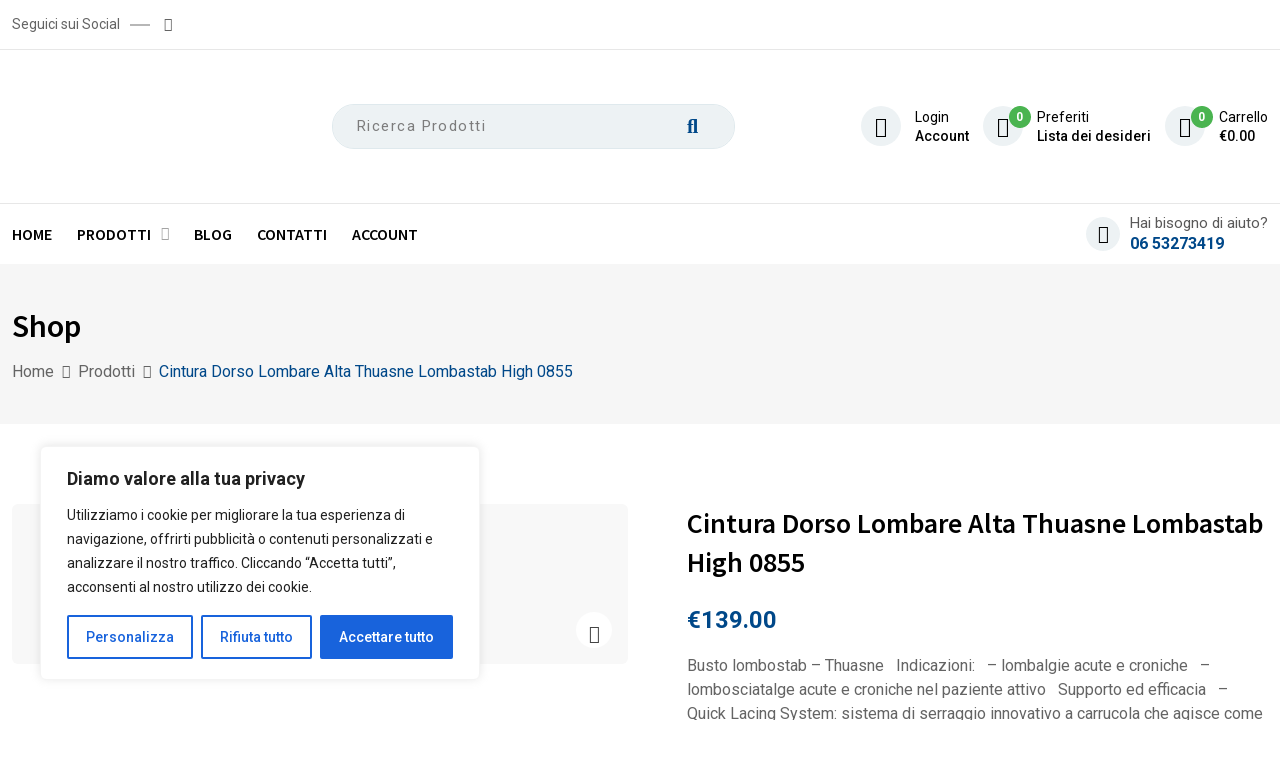

--- FILE ---
content_type: text/html; charset=UTF-8
request_url: https://ortopediamcroma.it/prodotti/cintura-dorso-lombare-alta-thuasne-lombastab-high-0855/
body_size: 38889
content:
<!DOCTYPE html>
<html lang="it-IT">
<head><style>img.lazy{min-height:1px}</style><link href="https://ortopediamcroma.it/wp-content/plugins/w3-total-cache/pub/js/lazyload.min.js" as="script"><meta name="facebook-domain-verification" content="lrqmnizddfz8krh8kwmn7pcjlpzzfu" />

	<meta charset="UTF-8">
	<meta name="viewport" content="width=device-width, initial-scale=1.0">
	<link rel="profile" href="https://gmpg.org/xfn/11" />
					<script>document.documentElement.className = document.documentElement.className + ' yes-js js_active js'</script>
			<meta name='robots' content='index, follow, max-image-preview:large, max-snippet:-1, max-video-preview:-1' />
	<style>img:is([sizes="auto" i], [sizes^="auto," i]) { contain-intrinsic-size: 3000px 1500px }</style>
	<noscript><style>#preloader{display:none;}</style></noscript><script>window._wca = window._wca || [];</script>

	<!-- This site is optimized with the Yoast SEO plugin v26.3 - https://yoast.com/wordpress/plugins/seo/ -->
	<title>Cintura Dorso Lombare Alta Thuasne Lombastab High 0855</title>
	<meta name="description" content="Cintura Dorso Lombare Alta Thuasne Lombastab High 0855" />
	<link rel="canonical" href="https://ortopediamcroma.it/prodotti/cintura-dorso-lombare-alta-thuasne-lombastab-high-0855/" />
	<meta property="og:locale" content="it_IT" />
	<meta property="og:type" content="article" />
	<meta property="og:title" content="Cintura Dorso Lombare Alta Thuasne Lombastab High 0855" />
	<meta property="og:description" content="Cintura Dorso Lombare Alta Thuasne Lombastab High 0855" />
	<meta property="og:url" content="https://ortopediamcroma.it/prodotti/cintura-dorso-lombare-alta-thuasne-lombastab-high-0855/" />
	<meta property="og:site_name" content="OrtopediaMcRoma" />
	<meta property="article:modified_time" content="2023-05-25T08:38:11+00:00" />
	<meta property="og:image" content="https://ortopediamcroma.it/wp-content/uploads/2023/05/238.png" />
	<meta property="og:image:width" content="1111" />
	<meta property="og:image:height" content="587" />
	<meta property="og:image:type" content="image/png" />
	<meta name="twitter:card" content="summary_large_image" />
	<meta name="twitter:label1" content="Tempo di lettura stimato" />
	<meta name="twitter:data1" content="1 minuto" />
	<script type="application/ld+json" class="yoast-schema-graph">{"@context":"https://schema.org","@graph":[{"@type":"WebPage","@id":"https://ortopediamcroma.it/prodotti/cintura-dorso-lombare-alta-thuasne-lombastab-high-0855/","url":"https://ortopediamcroma.it/prodotti/cintura-dorso-lombare-alta-thuasne-lombastab-high-0855/","name":"Cintura Dorso Lombare Alta Thuasne Lombastab High 0855","isPartOf":{"@id":"https://ortopediamcroma.it/#website"},"primaryImageOfPage":{"@id":"https://ortopediamcroma.it/prodotti/cintura-dorso-lombare-alta-thuasne-lombastab-high-0855/#primaryimage"},"image":{"@id":"https://ortopediamcroma.it/prodotti/cintura-dorso-lombare-alta-thuasne-lombastab-high-0855/#primaryimage"},"thumbnailUrl":"https://ortopediamcroma.it/wp-content/uploads/2023/05/238.png","datePublished":"2023-05-25T08:37:19+00:00","dateModified":"2023-05-25T08:38:11+00:00","description":"Cintura Dorso Lombare Alta Thuasne Lombastab High 0855","breadcrumb":{"@id":"https://ortopediamcroma.it/prodotti/cintura-dorso-lombare-alta-thuasne-lombastab-high-0855/#breadcrumb"},"inLanguage":"it-IT","potentialAction":[{"@type":"ReadAction","target":["https://ortopediamcroma.it/prodotti/cintura-dorso-lombare-alta-thuasne-lombastab-high-0855/"]}]},{"@type":"ImageObject","inLanguage":"it-IT","@id":"https://ortopediamcroma.it/prodotti/cintura-dorso-lombare-alta-thuasne-lombastab-high-0855/#primaryimage","url":"https://ortopediamcroma.it/wp-content/uploads/2023/05/238.png","contentUrl":"https://ortopediamcroma.it/wp-content/uploads/2023/05/238.png","width":1111,"height":587},{"@type":"BreadcrumbList","@id":"https://ortopediamcroma.it/prodotti/cintura-dorso-lombare-alta-thuasne-lombastab-high-0855/#breadcrumb","itemListElement":[{"@type":"ListItem","position":1,"name":"Home","item":"https://ortopediamcroma.it/"},{"@type":"ListItem","position":2,"name":"Shop","item":"https://ortopediamcroma.it/shop/"},{"@type":"ListItem","position":3,"name":"Cintura Dorso Lombare Alta Thuasne Lombastab High 0855"}]},{"@type":"WebSite","@id":"https://ortopediamcroma.it/#website","url":"https://ortopediamcroma.it/","name":"OrtopediaMcRoma","description":"Cortesia e professionalita&#039; Sempre al sevizio del cliente","potentialAction":[{"@type":"SearchAction","target":{"@type":"EntryPoint","urlTemplate":"https://ortopediamcroma.it/?s={search_term_string}"},"query-input":{"@type":"PropertyValueSpecification","valueRequired":true,"valueName":"search_term_string"}}],"inLanguage":"it-IT"}]}</script>
	<!-- / Yoast SEO plugin. -->


<link rel='dns-prefetch' href='//stats.wp.com' />
<link rel='dns-prefetch' href='//capi-automation.s3.us-east-2.amazonaws.com' />
<link rel='dns-prefetch' href='//www.googletagmanager.com' />
<link rel='dns-prefetch' href='//fonts.googleapis.com' />
<link rel="alternate" type="application/rss+xml" title="OrtopediaMcRoma &raquo; Feed" href="https://ortopediamcroma.it/feed/" />
<link rel="alternate" type="application/rss+xml" title="OrtopediaMcRoma &raquo; Feed dei commenti" href="https://ortopediamcroma.it/comments/feed/" />
<script>
/* <![CDATA[ */
window._wpemojiSettings = {"baseUrl":"https:\/\/s.w.org\/images\/core\/emoji\/16.0.1\/72x72\/","ext":".png","svgUrl":"https:\/\/s.w.org\/images\/core\/emoji\/16.0.1\/svg\/","svgExt":".svg","source":{"concatemoji":"https:\/\/ortopediamcroma.it\/wp-includes\/js\/wp-emoji-release.min.js?ver=6.8.3"}};
/*! This file is auto-generated */
!function(s,n){var o,i,e;function c(e){try{var t={supportTests:e,timestamp:(new Date).valueOf()};sessionStorage.setItem(o,JSON.stringify(t))}catch(e){}}function p(e,t,n){e.clearRect(0,0,e.canvas.width,e.canvas.height),e.fillText(t,0,0);var t=new Uint32Array(e.getImageData(0,0,e.canvas.width,e.canvas.height).data),a=(e.clearRect(0,0,e.canvas.width,e.canvas.height),e.fillText(n,0,0),new Uint32Array(e.getImageData(0,0,e.canvas.width,e.canvas.height).data));return t.every(function(e,t){return e===a[t]})}function u(e,t){e.clearRect(0,0,e.canvas.width,e.canvas.height),e.fillText(t,0,0);for(var n=e.getImageData(16,16,1,1),a=0;a<n.data.length;a++)if(0!==n.data[a])return!1;return!0}function f(e,t,n,a){switch(t){case"flag":return n(e,"\ud83c\udff3\ufe0f\u200d\u26a7\ufe0f","\ud83c\udff3\ufe0f\u200b\u26a7\ufe0f")?!1:!n(e,"\ud83c\udde8\ud83c\uddf6","\ud83c\udde8\u200b\ud83c\uddf6")&&!n(e,"\ud83c\udff4\udb40\udc67\udb40\udc62\udb40\udc65\udb40\udc6e\udb40\udc67\udb40\udc7f","\ud83c\udff4\u200b\udb40\udc67\u200b\udb40\udc62\u200b\udb40\udc65\u200b\udb40\udc6e\u200b\udb40\udc67\u200b\udb40\udc7f");case"emoji":return!a(e,"\ud83e\udedf")}return!1}function g(e,t,n,a){var r="undefined"!=typeof WorkerGlobalScope&&self instanceof WorkerGlobalScope?new OffscreenCanvas(300,150):s.createElement("canvas"),o=r.getContext("2d",{willReadFrequently:!0}),i=(o.textBaseline="top",o.font="600 32px Arial",{});return e.forEach(function(e){i[e]=t(o,e,n,a)}),i}function t(e){var t=s.createElement("script");t.src=e,t.defer=!0,s.head.appendChild(t)}"undefined"!=typeof Promise&&(o="wpEmojiSettingsSupports",i=["flag","emoji"],n.supports={everything:!0,everythingExceptFlag:!0},e=new Promise(function(e){s.addEventListener("DOMContentLoaded",e,{once:!0})}),new Promise(function(t){var n=function(){try{var e=JSON.parse(sessionStorage.getItem(o));if("object"==typeof e&&"number"==typeof e.timestamp&&(new Date).valueOf()<e.timestamp+604800&&"object"==typeof e.supportTests)return e.supportTests}catch(e){}return null}();if(!n){if("undefined"!=typeof Worker&&"undefined"!=typeof OffscreenCanvas&&"undefined"!=typeof URL&&URL.createObjectURL&&"undefined"!=typeof Blob)try{var e="postMessage("+g.toString()+"("+[JSON.stringify(i),f.toString(),p.toString(),u.toString()].join(",")+"));",a=new Blob([e],{type:"text/javascript"}),r=new Worker(URL.createObjectURL(a),{name:"wpTestEmojiSupports"});return void(r.onmessage=function(e){c(n=e.data),r.terminate(),t(n)})}catch(e){}c(n=g(i,f,p,u))}t(n)}).then(function(e){for(var t in e)n.supports[t]=e[t],n.supports.everything=n.supports.everything&&n.supports[t],"flag"!==t&&(n.supports.everythingExceptFlag=n.supports.everythingExceptFlag&&n.supports[t]);n.supports.everythingExceptFlag=n.supports.everythingExceptFlag&&!n.supports.flag,n.DOMReady=!1,n.readyCallback=function(){n.DOMReady=!0}}).then(function(){return e}).then(function(){var e;n.supports.everything||(n.readyCallback(),(e=n.source||{}).concatemoji?t(e.concatemoji):e.wpemoji&&e.twemoji&&(t(e.twemoji),t(e.wpemoji)))}))}((window,document),window._wpemojiSettings);
/* ]]> */
</script>
<style id='wp-emoji-styles-inline-css' >

	img.wp-smiley, img.emoji {
		display: inline !important;
		border: none !important;
		box-shadow: none !important;
		height: 1em !important;
		width: 1em !important;
		margin: 0 0.07em !important;
		vertical-align: -0.1em !important;
		background: none !important;
		padding: 0 !important;
	}
</style>
<link rel='stylesheet' id='wp-block-library-css' href='https://ortopediamcroma.it/wp-includes/css/dist/block-library/style.min.css?ver=6.8.3'  media='all' />
<style id='wp-block-library-theme-inline-css' >
.wp-block-audio :where(figcaption){color:#555;font-size:13px;text-align:center}.is-dark-theme .wp-block-audio :where(figcaption){color:#ffffffa6}.wp-block-audio{margin:0 0 1em}.wp-block-code{border:1px solid #ccc;border-radius:4px;font-family:Menlo,Consolas,monaco,monospace;padding:.8em 1em}.wp-block-embed :where(figcaption){color:#555;font-size:13px;text-align:center}.is-dark-theme .wp-block-embed :where(figcaption){color:#ffffffa6}.wp-block-embed{margin:0 0 1em}.blocks-gallery-caption{color:#555;font-size:13px;text-align:center}.is-dark-theme .blocks-gallery-caption{color:#ffffffa6}:root :where(.wp-block-image figcaption){color:#555;font-size:13px;text-align:center}.is-dark-theme :root :where(.wp-block-image figcaption){color:#ffffffa6}.wp-block-image{margin:0 0 1em}.wp-block-pullquote{border-bottom:4px solid;border-top:4px solid;color:currentColor;margin-bottom:1.75em}.wp-block-pullquote cite,.wp-block-pullquote footer,.wp-block-pullquote__citation{color:currentColor;font-size:.8125em;font-style:normal;text-transform:uppercase}.wp-block-quote{border-left:.25em solid;margin:0 0 1.75em;padding-left:1em}.wp-block-quote cite,.wp-block-quote footer{color:currentColor;font-size:.8125em;font-style:normal;position:relative}.wp-block-quote:where(.has-text-align-right){border-left:none;border-right:.25em solid;padding-left:0;padding-right:1em}.wp-block-quote:where(.has-text-align-center){border:none;padding-left:0}.wp-block-quote.is-large,.wp-block-quote.is-style-large,.wp-block-quote:where(.is-style-plain){border:none}.wp-block-search .wp-block-search__label{font-weight:700}.wp-block-search__button{border:1px solid #ccc;padding:.375em .625em}:where(.wp-block-group.has-background){padding:1.25em 2.375em}.wp-block-separator.has-css-opacity{opacity:.4}.wp-block-separator{border:none;border-bottom:2px solid;margin-left:auto;margin-right:auto}.wp-block-separator.has-alpha-channel-opacity{opacity:1}.wp-block-separator:not(.is-style-wide):not(.is-style-dots){width:100px}.wp-block-separator.has-background:not(.is-style-dots){border-bottom:none;height:1px}.wp-block-separator.has-background:not(.is-style-wide):not(.is-style-dots){height:2px}.wp-block-table{margin:0 0 1em}.wp-block-table td,.wp-block-table th{word-break:normal}.wp-block-table :where(figcaption){color:#555;font-size:13px;text-align:center}.is-dark-theme .wp-block-table :where(figcaption){color:#ffffffa6}.wp-block-video :where(figcaption){color:#555;font-size:13px;text-align:center}.is-dark-theme .wp-block-video :where(figcaption){color:#ffffffa6}.wp-block-video{margin:0 0 1em}:root :where(.wp-block-template-part.has-background){margin-bottom:0;margin-top:0;padding:1.25em 2.375em}
</style>
<style id='classic-theme-styles-inline-css' >
/*! This file is auto-generated */
.wp-block-button__link{color:#fff;background-color:#32373c;border-radius:9999px;box-shadow:none;text-decoration:none;padding:calc(.667em + 2px) calc(1.333em + 2px);font-size:1.125em}.wp-block-file__button{background:#32373c;color:#fff;text-decoration:none}
</style>
<link rel='stylesheet' id='mediaelement-css' href='https://ortopediamcroma.it/wp-includes/js/mediaelement/mediaelementplayer-legacy.min.css?ver=4.2.17'  media='all' />
<link rel='stylesheet' id='wp-mediaelement-css' href='https://ortopediamcroma.it/wp-includes/js/mediaelement/wp-mediaelement.min.css?ver=6.8.3'  media='all' />
<style id='jetpack-sharing-buttons-style-inline-css' >
.jetpack-sharing-buttons__services-list{display:flex;flex-direction:row;flex-wrap:wrap;gap:0;list-style-type:none;margin:5px;padding:0}.jetpack-sharing-buttons__services-list.has-small-icon-size{font-size:12px}.jetpack-sharing-buttons__services-list.has-normal-icon-size{font-size:16px}.jetpack-sharing-buttons__services-list.has-large-icon-size{font-size:24px}.jetpack-sharing-buttons__services-list.has-huge-icon-size{font-size:36px}@media print{.jetpack-sharing-buttons__services-list{display:none!important}}.editor-styles-wrapper .wp-block-jetpack-sharing-buttons{gap:0;padding-inline-start:0}ul.jetpack-sharing-buttons__services-list.has-background{padding:1.25em 2.375em}
</style>
<link rel='stylesheet' id='jquery-selectBox-css' href='https://ortopediamcroma.it/wp-content/plugins/yith-woocommerce-wishlist/assets/css/jquery.selectBox.css?ver=1.2.0'  media='all' />
<link rel='stylesheet' id='woocommerce_prettyPhoto_css-css' href='//ortopediamcroma.it/wp-content/plugins/woocommerce/assets/css/prettyPhoto.css?ver=3.1.6'  media='all' />
<link rel='stylesheet' id='yith-wcwl-main-css' href='https://ortopediamcroma.it/wp-content/plugins/yith-woocommerce-wishlist/assets/css/style.css?ver=4.10.1'  media='all' />
<style id='yith-wcwl-main-inline-css' >
 :root { --rounded-corners-radius: 16px; --color-add-to-cart-background: #333333; --color-add-to-cart-text: #FFFFFF; --color-add-to-cart-border: #333333; --color-add-to-cart-background-hover: #4F4F4F; --color-add-to-cart-text-hover: #FFFFFF; --color-add-to-cart-border-hover: #4F4F4F; --add-to-cart-rounded-corners-radius: 16px; --color-button-style-1-background: #333333; --color-button-style-1-text: #FFFFFF; --color-button-style-1-border: #333333; --color-button-style-1-background-hover: #4F4F4F; --color-button-style-1-text-hover: #FFFFFF; --color-button-style-1-border-hover: #4F4F4F; --color-button-style-2-background: #333333; --color-button-style-2-text: #FFFFFF; --color-button-style-2-border: #333333; --color-button-style-2-background-hover: #4F4F4F; --color-button-style-2-text-hover: #FFFFFF; --color-button-style-2-border-hover: #4F4F4F; --color-wishlist-table-background: #FFFFFF; --color-wishlist-table-text: #6d6c6c; --color-wishlist-table-border: #FFFFFF; --color-headers-background: #F4F4F4; --color-share-button-color: #FFFFFF; --color-share-button-color-hover: #FFFFFF; --color-fb-button-background: #39599E; --color-fb-button-background-hover: #595A5A; --color-tw-button-background: #45AFE2; --color-tw-button-background-hover: #595A5A; --color-pr-button-background: #AB2E31; --color-pr-button-background-hover: #595A5A; --color-em-button-background: #FBB102; --color-em-button-background-hover: #595A5A; --color-wa-button-background: #00A901; --color-wa-button-background-hover: #595A5A; --feedback-duration: 3s } 
 :root { --rounded-corners-radius: 16px; --color-add-to-cart-background: #333333; --color-add-to-cart-text: #FFFFFF; --color-add-to-cart-border: #333333; --color-add-to-cart-background-hover: #4F4F4F; --color-add-to-cart-text-hover: #FFFFFF; --color-add-to-cart-border-hover: #4F4F4F; --add-to-cart-rounded-corners-radius: 16px; --color-button-style-1-background: #333333; --color-button-style-1-text: #FFFFFF; --color-button-style-1-border: #333333; --color-button-style-1-background-hover: #4F4F4F; --color-button-style-1-text-hover: #FFFFFF; --color-button-style-1-border-hover: #4F4F4F; --color-button-style-2-background: #333333; --color-button-style-2-text: #FFFFFF; --color-button-style-2-border: #333333; --color-button-style-2-background-hover: #4F4F4F; --color-button-style-2-text-hover: #FFFFFF; --color-button-style-2-border-hover: #4F4F4F; --color-wishlist-table-background: #FFFFFF; --color-wishlist-table-text: #6d6c6c; --color-wishlist-table-border: #FFFFFF; --color-headers-background: #F4F4F4; --color-share-button-color: #FFFFFF; --color-share-button-color-hover: #FFFFFF; --color-fb-button-background: #39599E; --color-fb-button-background-hover: #595A5A; --color-tw-button-background: #45AFE2; --color-tw-button-background-hover: #595A5A; --color-pr-button-background: #AB2E31; --color-pr-button-background-hover: #595A5A; --color-em-button-background: #FBB102; --color-em-button-background-hover: #595A5A; --color-wa-button-background: #00A901; --color-wa-button-background-hover: #595A5A; --feedback-duration: 3s } 
</style>
<style id='global-styles-inline-css' >
:root{--wp--preset--aspect-ratio--square: 1;--wp--preset--aspect-ratio--4-3: 4/3;--wp--preset--aspect-ratio--3-4: 3/4;--wp--preset--aspect-ratio--3-2: 3/2;--wp--preset--aspect-ratio--2-3: 2/3;--wp--preset--aspect-ratio--16-9: 16/9;--wp--preset--aspect-ratio--9-16: 9/16;--wp--preset--color--black: #000000;--wp--preset--color--cyan-bluish-gray: #abb8c3;--wp--preset--color--white: #ffffff;--wp--preset--color--pale-pink: #f78da7;--wp--preset--color--vivid-red: #cf2e2e;--wp--preset--color--luminous-vivid-orange: #ff6900;--wp--preset--color--luminous-vivid-amber: #fcb900;--wp--preset--color--light-green-cyan: #7bdcb5;--wp--preset--color--vivid-green-cyan: #00d084;--wp--preset--color--pale-cyan-blue: #8ed1fc;--wp--preset--color--vivid-cyan-blue: #0693e3;--wp--preset--color--vivid-purple: #9b51e0;--wp--preset--color--medimall-primary: #064acb;--wp--preset--color--medimall-secondary: #f3a952;--wp--preset--color--medimall-light: #ffffff;--wp--preset--color--medimall-black: #000000;--wp--preset--color--medimall-dark: #161d28;--wp--preset--gradient--vivid-cyan-blue-to-vivid-purple: linear-gradient(135deg,rgba(6,147,227,1) 0%,rgb(155,81,224) 100%);--wp--preset--gradient--light-green-cyan-to-vivid-green-cyan: linear-gradient(135deg,rgb(122,220,180) 0%,rgb(0,208,130) 100%);--wp--preset--gradient--luminous-vivid-amber-to-luminous-vivid-orange: linear-gradient(135deg,rgba(252,185,0,1) 0%,rgba(255,105,0,1) 100%);--wp--preset--gradient--luminous-vivid-orange-to-vivid-red: linear-gradient(135deg,rgba(255,105,0,1) 0%,rgb(207,46,46) 100%);--wp--preset--gradient--very-light-gray-to-cyan-bluish-gray: linear-gradient(135deg,rgb(238,238,238) 0%,rgb(169,184,195) 100%);--wp--preset--gradient--cool-to-warm-spectrum: linear-gradient(135deg,rgb(74,234,220) 0%,rgb(151,120,209) 20%,rgb(207,42,186) 40%,rgb(238,44,130) 60%,rgb(251,105,98) 80%,rgb(254,248,76) 100%);--wp--preset--gradient--blush-light-purple: linear-gradient(135deg,rgb(255,206,236) 0%,rgb(152,150,240) 100%);--wp--preset--gradient--blush-bordeaux: linear-gradient(135deg,rgb(254,205,165) 0%,rgb(254,45,45) 50%,rgb(107,0,62) 100%);--wp--preset--gradient--luminous-dusk: linear-gradient(135deg,rgb(255,203,112) 0%,rgb(199,81,192) 50%,rgb(65,88,208) 100%);--wp--preset--gradient--pale-ocean: linear-gradient(135deg,rgb(255,245,203) 0%,rgb(182,227,212) 50%,rgb(51,167,181) 100%);--wp--preset--gradient--electric-grass: linear-gradient(135deg,rgb(202,248,128) 0%,rgb(113,206,126) 100%);--wp--preset--gradient--midnight: linear-gradient(135deg,rgb(2,3,129) 0%,rgb(40,116,252) 100%);--wp--preset--font-size--small: 12px;--wp--preset--font-size--medium: 20px;--wp--preset--font-size--large: 36px;--wp--preset--font-size--x-large: 42px;--wp--preset--font-size--normal: 16px;--wp--preset--font-size--huge: 50px;--wp--preset--spacing--20: 0.44rem;--wp--preset--spacing--30: 0.67rem;--wp--preset--spacing--40: 1rem;--wp--preset--spacing--50: 1.5rem;--wp--preset--spacing--60: 2.25rem;--wp--preset--spacing--70: 3.38rem;--wp--preset--spacing--80: 5.06rem;--wp--preset--shadow--natural: 6px 6px 9px rgba(0, 0, 0, 0.2);--wp--preset--shadow--deep: 12px 12px 50px rgba(0, 0, 0, 0.4);--wp--preset--shadow--sharp: 6px 6px 0px rgba(0, 0, 0, 0.2);--wp--preset--shadow--outlined: 6px 6px 0px -3px rgba(255, 255, 255, 1), 6px 6px rgba(0, 0, 0, 1);--wp--preset--shadow--crisp: 6px 6px 0px rgba(0, 0, 0, 1);}:where(.is-layout-flex){gap: 0.5em;}:where(.is-layout-grid){gap: 0.5em;}body .is-layout-flex{display: flex;}.is-layout-flex{flex-wrap: wrap;align-items: center;}.is-layout-flex > :is(*, div){margin: 0;}body .is-layout-grid{display: grid;}.is-layout-grid > :is(*, div){margin: 0;}:where(.wp-block-columns.is-layout-flex){gap: 2em;}:where(.wp-block-columns.is-layout-grid){gap: 2em;}:where(.wp-block-post-template.is-layout-flex){gap: 1.25em;}:where(.wp-block-post-template.is-layout-grid){gap: 1.25em;}.has-black-color{color: var(--wp--preset--color--black) !important;}.has-cyan-bluish-gray-color{color: var(--wp--preset--color--cyan-bluish-gray) !important;}.has-white-color{color: var(--wp--preset--color--white) !important;}.has-pale-pink-color{color: var(--wp--preset--color--pale-pink) !important;}.has-vivid-red-color{color: var(--wp--preset--color--vivid-red) !important;}.has-luminous-vivid-orange-color{color: var(--wp--preset--color--luminous-vivid-orange) !important;}.has-luminous-vivid-amber-color{color: var(--wp--preset--color--luminous-vivid-amber) !important;}.has-light-green-cyan-color{color: var(--wp--preset--color--light-green-cyan) !important;}.has-vivid-green-cyan-color{color: var(--wp--preset--color--vivid-green-cyan) !important;}.has-pale-cyan-blue-color{color: var(--wp--preset--color--pale-cyan-blue) !important;}.has-vivid-cyan-blue-color{color: var(--wp--preset--color--vivid-cyan-blue) !important;}.has-vivid-purple-color{color: var(--wp--preset--color--vivid-purple) !important;}.has-black-background-color{background-color: var(--wp--preset--color--black) !important;}.has-cyan-bluish-gray-background-color{background-color: var(--wp--preset--color--cyan-bluish-gray) !important;}.has-white-background-color{background-color: var(--wp--preset--color--white) !important;}.has-pale-pink-background-color{background-color: var(--wp--preset--color--pale-pink) !important;}.has-vivid-red-background-color{background-color: var(--wp--preset--color--vivid-red) !important;}.has-luminous-vivid-orange-background-color{background-color: var(--wp--preset--color--luminous-vivid-orange) !important;}.has-luminous-vivid-amber-background-color{background-color: var(--wp--preset--color--luminous-vivid-amber) !important;}.has-light-green-cyan-background-color{background-color: var(--wp--preset--color--light-green-cyan) !important;}.has-vivid-green-cyan-background-color{background-color: var(--wp--preset--color--vivid-green-cyan) !important;}.has-pale-cyan-blue-background-color{background-color: var(--wp--preset--color--pale-cyan-blue) !important;}.has-vivid-cyan-blue-background-color{background-color: var(--wp--preset--color--vivid-cyan-blue) !important;}.has-vivid-purple-background-color{background-color: var(--wp--preset--color--vivid-purple) !important;}.has-black-border-color{border-color: var(--wp--preset--color--black) !important;}.has-cyan-bluish-gray-border-color{border-color: var(--wp--preset--color--cyan-bluish-gray) !important;}.has-white-border-color{border-color: var(--wp--preset--color--white) !important;}.has-pale-pink-border-color{border-color: var(--wp--preset--color--pale-pink) !important;}.has-vivid-red-border-color{border-color: var(--wp--preset--color--vivid-red) !important;}.has-luminous-vivid-orange-border-color{border-color: var(--wp--preset--color--luminous-vivid-orange) !important;}.has-luminous-vivid-amber-border-color{border-color: var(--wp--preset--color--luminous-vivid-amber) !important;}.has-light-green-cyan-border-color{border-color: var(--wp--preset--color--light-green-cyan) !important;}.has-vivid-green-cyan-border-color{border-color: var(--wp--preset--color--vivid-green-cyan) !important;}.has-pale-cyan-blue-border-color{border-color: var(--wp--preset--color--pale-cyan-blue) !important;}.has-vivid-cyan-blue-border-color{border-color: var(--wp--preset--color--vivid-cyan-blue) !important;}.has-vivid-purple-border-color{border-color: var(--wp--preset--color--vivid-purple) !important;}.has-vivid-cyan-blue-to-vivid-purple-gradient-background{background: var(--wp--preset--gradient--vivid-cyan-blue-to-vivid-purple) !important;}.has-light-green-cyan-to-vivid-green-cyan-gradient-background{background: var(--wp--preset--gradient--light-green-cyan-to-vivid-green-cyan) !important;}.has-luminous-vivid-amber-to-luminous-vivid-orange-gradient-background{background: var(--wp--preset--gradient--luminous-vivid-amber-to-luminous-vivid-orange) !important;}.has-luminous-vivid-orange-to-vivid-red-gradient-background{background: var(--wp--preset--gradient--luminous-vivid-orange-to-vivid-red) !important;}.has-very-light-gray-to-cyan-bluish-gray-gradient-background{background: var(--wp--preset--gradient--very-light-gray-to-cyan-bluish-gray) !important;}.has-cool-to-warm-spectrum-gradient-background{background: var(--wp--preset--gradient--cool-to-warm-spectrum) !important;}.has-blush-light-purple-gradient-background{background: var(--wp--preset--gradient--blush-light-purple) !important;}.has-blush-bordeaux-gradient-background{background: var(--wp--preset--gradient--blush-bordeaux) !important;}.has-luminous-dusk-gradient-background{background: var(--wp--preset--gradient--luminous-dusk) !important;}.has-pale-ocean-gradient-background{background: var(--wp--preset--gradient--pale-ocean) !important;}.has-electric-grass-gradient-background{background: var(--wp--preset--gradient--electric-grass) !important;}.has-midnight-gradient-background{background: var(--wp--preset--gradient--midnight) !important;}.has-small-font-size{font-size: var(--wp--preset--font-size--small) !important;}.has-medium-font-size{font-size: var(--wp--preset--font-size--medium) !important;}.has-large-font-size{font-size: var(--wp--preset--font-size--large) !important;}.has-x-large-font-size{font-size: var(--wp--preset--font-size--x-large) !important;}
:where(.wp-block-post-template.is-layout-flex){gap: 1.25em;}:where(.wp-block-post-template.is-layout-grid){gap: 1.25em;}
:where(.wp-block-columns.is-layout-flex){gap: 2em;}:where(.wp-block-columns.is-layout-grid){gap: 2em;}
:root :where(.wp-block-pullquote){font-size: 1.5em;line-height: 1.6;}
</style>
<link rel='stylesheet' id='photoswipe-css' href='https://ortopediamcroma.it/wp-content/plugins/woocommerce/assets/css/photoswipe/photoswipe.min.css?ver=10.3.5'  media='all' />
<link rel='stylesheet' id='photoswipe-default-skin-css' href='https://ortopediamcroma.it/wp-content/plugins/woocommerce/assets/css/photoswipe/default-skin/default-skin.min.css?ver=10.3.5'  media='all' />
<link rel='stylesheet' id='woocommerce-layout-css' href='https://ortopediamcroma.it/wp-content/plugins/woocommerce/assets/css/woocommerce-layout.css?ver=10.3.5'  media='all' />
<style id='woocommerce-layout-inline-css' >

	.infinite-scroll .woocommerce-pagination {
		display: none;
	}
</style>
<link rel='stylesheet' id='woocommerce-smallscreen-css' href='https://ortopediamcroma.it/wp-content/plugins/woocommerce/assets/css/woocommerce-smallscreen.css?ver=10.3.5'  media='only screen and (max-width: 767px)' />
<link rel='stylesheet' id='woocommerce-general-css' href='https://ortopediamcroma.it/wp-content/plugins/woocommerce/assets/css/woocommerce.css?ver=10.3.5'  media='all' />
<style id='woocommerce-inline-inline-css' >
.woocommerce form .form-row .required { visibility: visible; }
</style>
<link rel='stylesheet' id='trp-language-switcher-style-css' href='https://ortopediamcroma.it/wp-content/plugins/translatepress-multilingual/assets/css/trp-language-switcher.css?ver=3.0.3'  media='all' />
<link rel='stylesheet' id='rtwpvg-slider-css' href='https://ortopediamcroma.it/wp-content/plugins/woo-product-variation-gallery/assets/css/slick.min.css?ver=1.8.1'  media='all' />
<link rel='stylesheet' id='dashicons-css' href='https://ortopediamcroma.it/wp-includes/css/dashicons.min.css?ver=6.8.3'  media='all' />
<style id='dashicons-inline-css' >
[data-font="Dashicons"]:before {font-family: 'Dashicons' !important;content: attr(data-icon) !important;speak: none !important;font-weight: normal !important;font-variant: normal !important;text-transform: none !important;line-height: 1 !important;font-style: normal !important;-webkit-font-smoothing: antialiased !important;-moz-osx-font-smoothing: grayscale !important;}
</style>
<link rel='stylesheet' id='rtwpvg-css' href='https://ortopediamcroma.it/wp-content/plugins/woo-product-variation-gallery/assets/css/slick-rtwpvg.min.css?ver=1763988599'  media='all' />
<style id='rtwpvg-inline-css' >
		
			:root {
				--rtwpvg-thumbnail-gap: 20px;
				--rtwpvg-gallery-margin-bottom: 30px;
			}
						/* Large Screen / Default Width */
			.rtwpvg-images {
				max-width: 100%;
				width: 100%;
				float: none;
			}

			/* MD, Desktops */
			
			/* SM Devices, Tablets */
						@media only screen and (max-width: 768px) {
				.rtwpvg-images {
					max-width: 100% !important;
				}
			}

			
			/* XSM Devices, Phones */
						@media only screen and (max-width: 480px) {
				.rtwpvg-images {
					max-width: 100% !important;
				}
			}
			
					
		
</style>
<link rel='stylesheet' id='gateway-css' href='https://ortopediamcroma.it/wp-content/plugins/woocommerce-paypal-payments/modules/ppcp-button/assets/css/gateway.css?ver=3.3.0'  media='all' />
<link rel='stylesheet' id='yith-quick-view-css' href='https://ortopediamcroma.it/wp-content/plugins/yith-woocommerce-quick-view/assets/css/yith-quick-view.css?ver=2.9.0'  media='all' />
<style id='yith-quick-view-inline-css' >

				#yith-quick-view-modal .yith-quick-view-overlay{background:rgba( 0, 0, 0, 0.8)}
				#yith-quick-view-modal .yith-wcqv-main{background:#ffffff;}
				#yith-quick-view-close{color:#cdcdcd;}
				#yith-quick-view-close:hover{color:#ff0000;}
</style>
<link rel='stylesheet' id='brands-styles-css' href='https://ortopediamcroma.it/wp-content/plugins/woocommerce/assets/css/brands.css?ver=10.3.5'  media='all' />
<link rel='stylesheet' id='pwb-styles-frontend-css' href='https://ortopediamcroma.it/wp-content/plugins/perfect-woocommerce-brands/build/frontend/css/style.css?ver=3.6.4'  media='all' />
<link rel='stylesheet' id='rtwpvs-css' href='https://ortopediamcroma.it/wp-content/plugins/woo-product-variation-swatches/assets/css/rtwpvs.min.css?ver=1763988599'  media='all' />
<style id='rtwpvs-inline-css' >
        
            .rtwpvs-term:not(.rtwpvs-radio-term) {
                width: 30px;
                height: 30px;
            }

            .rtwpvs-squared .rtwpvs-button-term {
                min-width: 30px;
            }

            .rtwpvs-button-term span {
                font-size: 16px;
            }

            
            
                        .rtwpvs.rtwpvs-attribute-behavior-blur .rtwpvs-term:not(.rtwpvs-radio-term).disabled::before,
            .rtwpvs.rtwpvs-attribute-behavior-blur .rtwpvs-term:not(.rtwpvs-radio-term).disabled::after,
            .rtwpvs.rtwpvs-attribute-behavior-blur .rtwpvs-term:not(.rtwpvs-radio-term).disabled:hover::before,
            .rtwpvs.rtwpvs-attribute-behavior-blur .rtwpvs-term:not(.rtwpvs-radio-term).disabled:hover::after {
                background: #ff0000 !important;
            }

                                    .rtwpvs.rtwpvs-attribute-behavior-blur .rtwpvs-term:not(.rtwpvs-radio-term).disabled img,
            .rtwpvs.rtwpvs-attribute-behavior-blur .rtwpvs-term:not(.rtwpvs-radio-term).disabled span,
            .rtwpvs.rtwpvs-attribute-behavior-blur .rtwpvs-term:not(.rtwpvs-radio-term).disabled:hover img,
            .rtwpvs.rtwpvs-attribute-behavior-blur .rtwpvs-term:not(.rtwpvs-radio-term).disabled:hover span {
                opacity: 0.3;
            }

                    
		
</style>
<link rel='stylesheet' id='rtwpvs-tooltip-css' href='https://ortopediamcroma.it/wp-content/plugins/woo-product-variation-swatches/assets/css/rtwpvs-tooltip.min.css?ver=1763988599'  media='all' />
<link rel='stylesheet' id='medimall-gfonts-css' href='//fonts.googleapis.com/css?family=Roboto%3A500%2C600%2C700%2C400%7CSource+Sans+Pro%3A500%2C600%2C700%2C600&#038;display=fallback&#038;ver=1.0'  media='all' />
<link rel='stylesheet' id='bootstrap-css' href='https://ortopediamcroma.it/wp-content/themes/medimall/assets/css/bootstrap.min.css?ver=1.0'  media='all' />
<link rel='stylesheet' id='font-awesome-css' href='https://ortopediamcroma.it/wp-content/themes/medimall/assets/css/all.min.css?ver=1.0'  media='all' />
<style id='font-awesome-inline-css' >
[data-font="FontAwesome"]:before {font-family: 'FontAwesome' !important;content: attr(data-icon) !important;speak: none !important;font-weight: normal !important;font-variant: normal !important;text-transform: none !important;line-height: 1 !important;font-style: normal !important;-webkit-font-smoothing: antialiased !important;-moz-osx-font-smoothing: grayscale !important;}
</style>
<link rel='stylesheet' id='icofont-css' href='https://ortopediamcroma.it/wp-content/themes/medimall/assets/css/icofont.min.css?ver=1.0'  media='all' />
<link rel='stylesheet' id='magnific-popup-css' href='https://ortopediamcroma.it/wp-content/themes/medimall/assets/css/magnific-popup.css?ver=1.0'  media='all' />
<link rel='stylesheet' id='animate-css' href='https://ortopediamcroma.it/wp-content/themes/medimall/assets/css/animate.min.css?ver=1.0'  media='all' />
<link rel='stylesheet' id='medimall-default-css' href='https://ortopediamcroma.it/wp-content/themes/medimall/assets/css/default.css?ver=1.0'  media='all' />
<link rel='stylesheet' id='medimall-style-css' href='https://ortopediamcroma.it/wp-content/themes/medimall/assets/css/style.css?ver=1.0'  media='all' />
<link rel='stylesheet' id='medimall-wc-css' href='https://ortopediamcroma.it/wp-content/themes/medimall/assets/css/woocommerce.css?ver=1.0'  media='all' />
<link rel='stylesheet' id='medimall-elementor-css' href='https://ortopediamcroma.it/wp-content/themes/medimall/assets/css/elementor.css?ver=1.0'  media='all' />
<style id='medimall-elementor-inline-css' >
.inner-page-banner{background-color:#f6f6f6;}.inner-page-banner{padding-top:40px;}.inner-page-banner{padding-bottom:40px;} span{ margin:0; padding:0; } body { font-family: 'Roboto', sans-serif !important; font-size: 16px; line-height: 1.5; font-weight : normal;  font-style: normal; } h1,h2,h3,h4,h5,h6 { font-family: 'Source Sans Pro', sans-serif; font-weight : 600; } h1 { font-size: 42px; line-height: 1.4; font-style: normal; } h2 { font-size: 32px; line-height: 1.4; font-style: normal; } h3 { font-size: 26px; line-height: 1.4; font-style: normal; } h4 { font-size: 22px; line-height: 1.4; font-style: normal; } h5 { font-size: 18px; line-height: 1.4; font-style: normal; } h6 { font-size: 16px; line-height: 1.4; font-style: normal; }  .rt-mobile-menn-bar .logo img {  max-width: 200px; } .rt-main-menu.style-2 .menu .menu-item > a, .rt-main-menu .menu .menu-item a { font-family: 'Source Sans Pro', sans-serif; font-size: 16px; line-height: 1.5; font-weight : 600;  font-style: normal; }  .rt-main-menu .menu .menu-item.menu-item-has-children .sub-menu a { font-family: 'Source Sans Pro', sans-serif; font-size: 16px; line-height: 1.2; font-weight : 500;  font-style: normal; }   .inner-page-banner{ background-color: #f6f6f6; } .rt-btn-6, .search-btn, #back-to-top, .cta-wrapper, .tooltip-inner, .rt-btn-1 .icon, .rt-submit-btn-1, .rt-btn-1::before, .rt-menu-wrapper-1, #back-to-top:hover, .navbar-wrap.style-4, .fixed-header-style-1, .woocommerce a.button, .rt-submit-btn-1:hover, .footer.style-1::before, .rt-sell-all-btn-1:hover, .rt-category-box.style-4, .rt-cs-filter-btn.active, .comment-form .submit-btn, .contact-form .submit-btn, .woocommerce input.button, .woocommerce a.button.alt, .tag-list .tag-link:hover, .woocommerce button.button, .cta-wrapper.style-1::after, .woocommerce a.button:hover, .woocommerce input.button.alt, .woocommerce button.button.alt, .comment-form .submit-btn:hover, .contact-form .submit-btn:hover, .woocommerce a.button.alt:hover, .tagcloud .tag-cloud-link:hover, .woocommerce input.button:hover, .woocommerce button.button:hover, .hover-content-2 .action-btn-area,  .woocommerce input.button.alt:hover, .woocommerce button.button.alt:hover, .rt-product-box .item-content .cart-icon, .rdtheme-wc-reviews #respond input#submit, .hover-content-2 .action-btn-area a:hover, .hover-content-1 .action-btn-area a:hover, .woocommerce button.button:disabled:hover, .rt-isotope-menu-1.style-2 .menu-item.current, .rdtheme-wc-reviews #respond input#submit:hover, .slider-navigation .slider-btn.btn-prev:hover:after, .slider-navigation .slider-btn.btn-next:hover:after, .woocommerce button.button:disabled[disabled]:hover, .site-content .error-page-area .error-page .error-btn a, .woocommerce div.product .single-add-to-cart-wrapper a:hover, .woocommerce .widget_price_filter .ui-slider .ui-slider-range, .search-box-wrap-1.product-search .cat-btn-wrap .rt-btn-3:after, #side-content-area-id .woocommerce-mini-cart__buttons.buttons a.checkout, #side-content-area-id .woocommerce-mini-cart__buttons.buttons a.checkout:hover, .woocommerce-account .woocommerce .woocommerce-MyAccount-navigation ul li a:hover, .woocommerce-checkout .woocommerce .checkout #payment .place-order button#place_order, .woocommerce-account .woocommerce .woocommerce-MyAccount-navigation ul li.is-active a, .woocommerce form .woocommerce-address-fields #payment .place-order button#place_order, .woocommerce-checkout .woocommerce .checkout #payment .place-order button#place_order:hover, .woocommerce-account .woocommerce .woocommerce-MyAccount-navigation ul li.is-active a:hover,  .woocommerce form .woocommerce-address-fields #payment .place-order button#place_order:hover,  .woocommerce div.product .single-add-to-cart-wrapper button.button.single_add_to_cart_button, .woocommerce div.product .single-add-to-cart-wrapper button.button.single_add_to_cart_button:hover, .woocommerce div.product .single-add-to-cart-wrapper button.button.single_add_to_cart_button.disabled { background-color: #004889; } .hover-content-2 .action-btn-area a:hover, .woocommerce table.shop_table tbody tr td.product-remove a:hover { background-color: #004889!important; } .rt-isotope-menu-1.style-2 .menu-item.current { box-shadow: 0px 7px 18px 0px rgba(0, 72, 137, 0.43); } .rdtheme-wc-reviews #respond input#submit { box-shadow: 0px 6px 27px 0px rgba(0, 72, 137, 0.40); }  .rt-btn-3 .icon, .rt-meta a:hover, .rt-list a:hover, p.logged-in-as a, .top-list a:hover, .rt-social a:hover, a.reset_variations, .copy-text a:hover, .cat-btn-wrap .icon, .rt-drop-menu a:hover, .rt-btn-1:hover .icon, .rt-meta .tag-link:hover, .woocommerce-info:before, .rt-read-more-btn-3:hover, .rt-read-more-btn-1:hover, .top-list.style-2 a:hover, .rt-social.style-2 a:hover, .rt-banner-content .price, .share-box.style-1 a:hover, .woocommerce-message:before, .footer-widget .menu a:hover, .contact-list.style-1 .title, .rt-post-meta .tag-link:hover, .main-breadcrumb span.current, .drawer-container .close:hover, .main-breadcrumb .current-item, .share-box.style-1 .tags .icon, .woocommerce-MyAccount-content a, .rt-blog-box.layout-3 .rt-meta i, .woocommerce div.product p.price, .rt-card-box.style-1 ul li a:hover, .footer.style-2 .copy-text a:hover, .woocommerce-privacy-policy-text a, .footer.style-3 .copy-text a:hover, .woocommerce div.product span.price, .rt-post-meta .icon, .rt-meta .icon, .rt-product-box .item-content .price, .rt-isotope-menu-1 .menu-item.current, .rt-info-box.style-1 .contact-number a, .footer.style-3 .contact-list li .icon, .rt-servie-box.style-1:hover .item-icon i, .slider-navigation-2.layout-2 .slider-btn, .footer.style-3 .footer-widget .menu a:hover, .rt-testimonial-box-1 .test-author-box .name, .footer.style-3 .schedule-info-box .contact-no, .rt-blog-box .blog-content .blog-title a:hover, .rt-post-banner-xl.style-2 .post-content .price, .rt-product-box .item-content .product-cat:hover, .footer-top.style-2 .footer-widget ul li a:hover, .rt-category-box .item-content .item-title a:hover, .rt-sidebar.style-2 .product-categories li a:hover, .rt-category-box:hover .item-content .item-title a, .search-form-box.style-1 .form-group .search-submit, .rt-product-box .item-content .product-name a:hover, .rt-post-banner-xl.style-2 .post-content .sub-title, .rt-post-banner.layout-2.style-3 .post-content .price, .rt-sidebar.style-2 .product-categories li:hover:after, .search-form-box.style-1 .form-group .search-submit:hover, .rt-sidebar.style-2 .rt-card-box.style-1 ul li:hover:after, .site-content .error-page-area .error-page .error-btn a:hover, .rt-filter-form-grid .grid-item .product-categories li a:hover, .sidebar-wrap.widget_archive .rt-card-box.style-1 ul li:hover:after, .rt-advanced-search-2.product-search .rt-drop-menu.style-3 li:hover, .rt-advanced-search-1 .rt-input-group .input-group-append .search-btn, .rt-sidebar.style-2 .woocommerce-widget-layered-nav-list li:hover > *, .single-product-top-1 .product_meta-area .product-meta-content a:hover, .single-product-top-2 .product_meta-area .product-meta-content a:hover, .sidebar-wrap.widget_categories .rt-card-box.style-1 ul li a:hover:after,  .rt-filter-form-grid .grid-item .woocommerce-widget-layered-nav-list li:hover > *,  .rtwpvg-wrapper .rtwpvg-slider-wrapper .rtwpvg-trigger .dashicons-search:hover:before, #side-content-area-id .woocommerce-mini-cart__total span.woocommerce-Price-amount.amount { color: #004889; } #side-content-area-id .single-product-wrapper .remove-wrapper .remove:hover { color: #004889 !important; }  .bs-tooltip-top .tooltip-arrow::before, .bs-tooltip-auto[data-popper-placement^="top"] .tooltip-arrow::before { border-top-color: #004889; } .rt-cs-filter-btn.active, .tag-list .tag-link:hover, .drawer-container .close:hover, .tagcloud .tag-cloud-link:hover, .rt-isotope-menu-1.style-2 .menu-item.current, .slider-navigation .slider-btn.btn-prev:hover:after, .slider-navigation .slider-btn.btn-next:hover:after, .site-content .error-page-area .error-page .error-btn a, .site-content .error-page-area .error-page .error-btn a:hover, .woocommerce .widget_price_filter .ui-slider .ui-slider-handle, #side-content-area-id .single-product-wrapper .remove-wrapper .remove:hover, .woocommerce-checkout .woocommerce .checkout #payment .place-order button#place_order, .woocommerce form .woocommerce-address-fields #payment .place-order button#place_order, .woocommerce div.product .single-product-bottom-1 .woocommerce-tabs ul.tabs li.active a, .woocommerce-checkout .woocommerce .checkout #payment .place-order button#place_order:hover, .woocommerce form .woocommerce-address-fields #payment .place-order button#place_order:hover  { border-color: #004889; } .woocommerce table.shop_table tbody tr td.product-remove a:hover { border-color: #004889 !important; } .hover-content-2 .action-btn-area li { border-right: 1px solid rgba(255, 255, 255, .5); } .rt-cs-filter-btn::after { border-color: #004889 transparent; } blockquote::after, .rt-btn-7::before, .rt-btn-8::before, .rt-woo-btn .item-count, .user-btn-2 .item-count, .rt-tab-menu .link.active, .rt-list-style-5 li::after, .rt-list-style-1 li::after, .wishlist-btn-2 .item-count, .pagination-area ul li a:hover, .shopping-cart-btn-2 .item-count, .shopping-cart-btn-1 .item-count, .wishlist-btn-2 .wishlist-icon-num, .wishlist-btn-1 .wishlist-icon-num, .rt-section-heading-wrapper::after, .pagination-area ul li.active span,   .rt-info-box.style-2 .contact-box-icon, .rt-social.style-2 li.social-title::after, .footer-widget .footer-widget-title::after, .contact-list.style-1 .single-item::before, .rt-post-banner-xl .post-content .sub-title, .rt-subscribe-form.style-2 .rt-submit-btn-1, .slider-navigation-2.layout-2 .slider-btn:hover, .rt-subscribe-form.style-2 .rt-submit-btn-1:hover, .rt-sidebar.style-2 .widget.woocommerce .widget-title:after, #side-content-area-id .woocommerce-mini-cart__buttons.buttons a, #side-content-area-id .woocommerce-mini-cart__buttons.buttons a:hover, .rt-slider-pagination .swiper-pagination-bullet.swiper-pagination-bullet-active { background-color: #4ab450; } .rdtheme-star-rating, .rating li.star-rate i, .rt-read-more-btn-3 .icon, .rt-read-more-btn-1 .icon, .rt-servie-box .item-icon i, .rt-banner-content .sub-title, .rdtheme-wc-reviews #respond p.stars a, .top-list.style-2.layout-3 li:nth-last-child(1) i { color: #4ab450; }  .pagination-area ul li.active span { border-color: #4ab450; }  
</style>
<link rel='stylesheet' id='child-style-css' href='https://ortopediamcroma.it/wp-content/themes/medimall-child/style.css?ver=6.8.3'  media='all' />
<script type="text/template" id="tmpl-variation-template">
	<div class="woocommerce-variation-description">{{{ data.variation.variation_description }}}</div>
	<div class="woocommerce-variation-price">{{{ data.variation.price_html }}}</div>
	<div class="woocommerce-variation-availability">{{{ data.variation.availability_html }}}</div>
</script>
<script type="text/template" id="tmpl-unavailable-variation-template">
	<p role="alert">Questo prodotto non è disponibile. Scegli un&#039;altra combinazione.</p>
</script>
<script type="text/javascript" id="cookie-law-info-js-extra">
/* <![CDATA[ */
var _ckyConfig = {"_ipData":[],"_assetsURL":"https:\/\/ortopediamcroma.it\/wp-content\/plugins\/cookie-law-info\/lite\/frontend\/images\/","_publicURL":"https:\/\/ortopediamcroma.it","_expiry":"365","_categories":[{"name":"Necessaria","slug":"necessary","isNecessary":true,"ccpaDoNotSell":true,"cookies":[],"active":true,"defaultConsent":{"gdpr":true,"ccpa":true}},{"name":"Funzionale","slug":"functional","isNecessary":false,"ccpaDoNotSell":true,"cookies":[],"active":true,"defaultConsent":{"gdpr":false,"ccpa":false}},{"name":"Analitica","slug":"analytics","isNecessary":false,"ccpaDoNotSell":true,"cookies":[],"active":true,"defaultConsent":{"gdpr":false,"ccpa":false}},{"name":"Prestazioni","slug":"performance","isNecessary":false,"ccpaDoNotSell":true,"cookies":[],"active":true,"defaultConsent":{"gdpr":false,"ccpa":false}},{"name":"Pubblicitari","slug":"advertisement","isNecessary":false,"ccpaDoNotSell":true,"cookies":[],"active":true,"defaultConsent":{"gdpr":false,"ccpa":false}}],"_activeLaw":"gdpr","_rootDomain":"","_block":"1","_showBanner":"1","_bannerConfig":{"settings":{"type":"box","preferenceCenterType":"popup","position":"bottom-left","applicableLaw":"gdpr"},"behaviours":{"reloadBannerOnAccept":false,"loadAnalyticsByDefault":false,"animations":{"onLoad":"animate","onHide":"sticky"}},"config":{"revisitConsent":{"status":true,"tag":"revisit-consent","position":"bottom-left","meta":{"url":"#"},"styles":{"background-color":"#0056A7"},"elements":{"title":{"type":"text","tag":"revisit-consent-title","status":true,"styles":{"color":"#0056a7"}}}},"preferenceCenter":{"toggle":{"status":true,"tag":"detail-category-toggle","type":"toggle","states":{"active":{"styles":{"background-color":"#1863DC"}},"inactive":{"styles":{"background-color":"#D0D5D2"}}}}},"categoryPreview":{"status":false,"toggle":{"status":true,"tag":"detail-category-preview-toggle","type":"toggle","states":{"active":{"styles":{"background-color":"#1863DC"}},"inactive":{"styles":{"background-color":"#D0D5D2"}}}}},"videoPlaceholder":{"status":true,"styles":{"background-color":"#000000","border-color":"#000000","color":"#ffffff"}},"readMore":{"status":false,"tag":"readmore-button","type":"link","meta":{"noFollow":true,"newTab":true},"styles":{"color":"#1863DC","background-color":"transparent","border-color":"transparent"}},"showMore":{"status":true,"tag":"show-desc-button","type":"button","styles":{"color":"#1863DC"}},"showLess":{"status":true,"tag":"hide-desc-button","type":"button","styles":{"color":"#1863DC"}},"alwaysActive":{"status":true,"tag":"always-active","styles":{"color":"#008000"}},"manualLinks":{"status":true,"tag":"manual-links","type":"link","styles":{"color":"#1863DC"}},"auditTable":{"status":true},"optOption":{"status":true,"toggle":{"status":true,"tag":"optout-option-toggle","type":"toggle","states":{"active":{"styles":{"background-color":"#1863dc"}},"inactive":{"styles":{"background-color":"#FFFFFF"}}}}}}},"_version":"3.3.6","_logConsent":"1","_tags":[{"tag":"accept-button","styles":{"color":"#FFFFFF","background-color":"#1863DC","border-color":"#1863DC"}},{"tag":"reject-button","styles":{"color":"#1863DC","background-color":"transparent","border-color":"#1863DC"}},{"tag":"settings-button","styles":{"color":"#1863DC","background-color":"transparent","border-color":"#1863DC"}},{"tag":"readmore-button","styles":{"color":"#1863DC","background-color":"transparent","border-color":"transparent"}},{"tag":"donotsell-button","styles":{"color":"#1863DC","background-color":"transparent","border-color":"transparent"}},{"tag":"show-desc-button","styles":{"color":"#1863DC"}},{"tag":"hide-desc-button","styles":{"color":"#1863DC"}},{"tag":"cky-always-active","styles":[]},{"tag":"cky-link","styles":[]},{"tag":"accept-button","styles":{"color":"#FFFFFF","background-color":"#1863DC","border-color":"#1863DC"}},{"tag":"revisit-consent","styles":{"background-color":"#0056A7"}}],"_shortCodes":[{"key":"cky_readmore","content":"<a href=\"#\" class=\"cky-policy\" aria-label=\"Politica sui cookie\" target=\"_blank\" rel=\"noopener\" data-cky-tag=\"readmore-button\">Politica sui cookie<\/a>","tag":"readmore-button","status":false,"attributes":{"rel":"nofollow","target":"_blank"}},{"key":"cky_show_desc","content":"<button class=\"cky-show-desc-btn\" data-cky-tag=\"show-desc-button\" aria-label=\"Mostra di pi\u00f9\">Mostra di pi\u00f9<\/button>","tag":"show-desc-button","status":true,"attributes":[]},{"key":"cky_hide_desc","content":"<button class=\"cky-show-desc-btn\" data-cky-tag=\"hide-desc-button\" aria-label=\"Mostra meno\">Mostra meno<\/button>","tag":"hide-desc-button","status":true,"attributes":[]},{"key":"cky_optout_show_desc","content":"[cky_optout_show_desc]","tag":"optout-show-desc-button","status":true,"attributes":[]},{"key":"cky_optout_hide_desc","content":"[cky_optout_hide_desc]","tag":"optout-hide-desc-button","status":true,"attributes":[]},{"key":"cky_category_toggle_label","content":"[cky_{{status}}_category_label] [cky_preference_{{category_slug}}_title]","tag":"","status":true,"attributes":[]},{"key":"cky_enable_category_label","content":"Abilitare","tag":"","status":true,"attributes":[]},{"key":"cky_disable_category_label","content":"Disattivare","tag":"","status":true,"attributes":[]},{"key":"cky_video_placeholder","content":"<div class=\"video-placeholder-normal\" data-cky-tag=\"video-placeholder\" id=\"[UNIQUEID]\"><p class=\"video-placeholder-text-normal\" data-cky-tag=\"placeholder-title\">Si prega di accettare il consenso ai cookie<\/p><\/div>","tag":"","status":true,"attributes":[]},{"key":"cky_enable_optout_label","content":"Abilitare","tag":"","status":true,"attributes":[]},{"key":"cky_disable_optout_label","content":"Disattivare","tag":"","status":true,"attributes":[]},{"key":"cky_optout_toggle_label","content":"[cky_{{status}}_optout_label] [cky_optout_option_title]","tag":"","status":true,"attributes":[]},{"key":"cky_optout_option_title","content":"Non vendere o condividere i miei dati personali","tag":"","status":true,"attributes":[]},{"key":"cky_optout_close_label","content":"Vicino","tag":"","status":true,"attributes":[]},{"key":"cky_preference_close_label","content":"Vicino","tag":"","status":true,"attributes":[]}],"_rtl":"","_language":"it","_providersToBlock":[]};
var _ckyStyles = {"css":".cky-overlay{background: #000000; opacity: 0.4; position: fixed; top: 0; left: 0; width: 100%; height: 100%; z-index: 99999999;}.cky-hide{display: none;}.cky-btn-revisit-wrapper{display: flex; align-items: center; justify-content: center; background: #0056a7; width: 45px; height: 45px; border-radius: 50%; position: fixed; z-index: 999999; cursor: pointer;}.cky-revisit-bottom-left{bottom: 15px; left: 15px;}.cky-revisit-bottom-right{bottom: 15px; right: 15px;}.cky-btn-revisit-wrapper .cky-btn-revisit{display: flex; align-items: center; justify-content: center; background: none; border: none; cursor: pointer; position: relative; margin: 0; padding: 0;}.cky-btn-revisit-wrapper .cky-btn-revisit img{max-width: fit-content; margin: 0; height: 30px; width: 30px;}.cky-revisit-bottom-left:hover::before{content: attr(data-tooltip); position: absolute; background: #4e4b66; color: #ffffff; left: calc(100% + 7px); font-size: 12px; line-height: 16px; width: max-content; padding: 4px 8px; border-radius: 4px;}.cky-revisit-bottom-left:hover::after{position: absolute; content: \"\"; border: 5px solid transparent; left: calc(100% + 2px); border-left-width: 0; border-right-color: #4e4b66;}.cky-revisit-bottom-right:hover::before{content: attr(data-tooltip); position: absolute; background: #4e4b66; color: #ffffff; right: calc(100% + 7px); font-size: 12px; line-height: 16px; width: max-content; padding: 4px 8px; border-radius: 4px;}.cky-revisit-bottom-right:hover::after{position: absolute; content: \"\"; border: 5px solid transparent; right: calc(100% + 2px); border-right-width: 0; border-left-color: #4e4b66;}.cky-revisit-hide{display: none;}.cky-consent-container{position: fixed; width: 440px; box-sizing: border-box; z-index: 9999999; border-radius: 6px;}.cky-consent-container .cky-consent-bar{background: #ffffff; border: 1px solid; padding: 20px 26px; box-shadow: 0 -1px 10px 0 #acabab4d; border-radius: 6px;}.cky-box-bottom-left{bottom: 40px; left: 40px;}.cky-box-bottom-right{bottom: 40px; right: 40px;}.cky-box-top-left{top: 40px; left: 40px;}.cky-box-top-right{top: 40px; right: 40px;}.cky-custom-brand-logo-wrapper .cky-custom-brand-logo{width: 100px; height: auto; margin: 0 0 12px 0;}.cky-notice .cky-title{color: #212121; font-weight: 700; font-size: 18px; line-height: 24px; margin: 0 0 12px 0;}.cky-notice-des *,.cky-preference-content-wrapper *,.cky-accordion-header-des *,.cky-gpc-wrapper .cky-gpc-desc *{font-size: 14px;}.cky-notice-des{color: #212121; font-size: 14px; line-height: 24px; font-weight: 400;}.cky-notice-des img{height: 25px; width: 25px;}.cky-consent-bar .cky-notice-des p,.cky-gpc-wrapper .cky-gpc-desc p,.cky-preference-body-wrapper .cky-preference-content-wrapper p,.cky-accordion-header-wrapper .cky-accordion-header-des p,.cky-cookie-des-table li div:last-child p{color: inherit; margin-top: 0; overflow-wrap: break-word;}.cky-notice-des P:last-child,.cky-preference-content-wrapper p:last-child,.cky-cookie-des-table li div:last-child p:last-child,.cky-gpc-wrapper .cky-gpc-desc p:last-child{margin-bottom: 0;}.cky-notice-des a.cky-policy,.cky-notice-des button.cky-policy{font-size: 14px; color: #1863dc; white-space: nowrap; cursor: pointer; background: transparent; border: 1px solid; text-decoration: underline;}.cky-notice-des button.cky-policy{padding: 0;}.cky-notice-des a.cky-policy:focus-visible,.cky-notice-des button.cky-policy:focus-visible,.cky-preference-content-wrapper .cky-show-desc-btn:focus-visible,.cky-accordion-header .cky-accordion-btn:focus-visible,.cky-preference-header .cky-btn-close:focus-visible,.cky-switch input[type=\"checkbox\"]:focus-visible,.cky-footer-wrapper a:focus-visible,.cky-btn:focus-visible{outline: 2px solid #1863dc; outline-offset: 2px;}.cky-btn:focus:not(:focus-visible),.cky-accordion-header .cky-accordion-btn:focus:not(:focus-visible),.cky-preference-content-wrapper .cky-show-desc-btn:focus:not(:focus-visible),.cky-btn-revisit-wrapper .cky-btn-revisit:focus:not(:focus-visible),.cky-preference-header .cky-btn-close:focus:not(:focus-visible),.cky-consent-bar .cky-banner-btn-close:focus:not(:focus-visible){outline: 0;}button.cky-show-desc-btn:not(:hover):not(:active){color: #1863dc; background: transparent;}button.cky-accordion-btn:not(:hover):not(:active),button.cky-banner-btn-close:not(:hover):not(:active),button.cky-btn-revisit:not(:hover):not(:active),button.cky-btn-close:not(:hover):not(:active){background: transparent;}.cky-consent-bar button:hover,.cky-modal.cky-modal-open button:hover,.cky-consent-bar button:focus,.cky-modal.cky-modal-open button:focus{text-decoration: none;}.cky-notice-btn-wrapper{display: flex; justify-content: flex-start; align-items: center; flex-wrap: wrap; margin-top: 16px;}.cky-notice-btn-wrapper .cky-btn{text-shadow: none; box-shadow: none;}.cky-btn{flex: auto; max-width: 100%; font-size: 14px; font-family: inherit; line-height: 24px; padding: 8px; font-weight: 500; margin: 0 8px 0 0; border-radius: 2px; cursor: pointer; text-align: center; text-transform: none; min-height: 0;}.cky-btn:hover{opacity: 0.8;}.cky-btn-customize{color: #1863dc; background: transparent; border: 2px solid #1863dc;}.cky-btn-reject{color: #1863dc; background: transparent; border: 2px solid #1863dc;}.cky-btn-accept{background: #1863dc; color: #ffffff; border: 2px solid #1863dc;}.cky-btn:last-child{margin-right: 0;}@media (max-width: 576px){.cky-box-bottom-left{bottom: 0; left: 0;}.cky-box-bottom-right{bottom: 0; right: 0;}.cky-box-top-left{top: 0; left: 0;}.cky-box-top-right{top: 0; right: 0;}}@media (max-width: 440px){.cky-box-bottom-left, .cky-box-bottom-right, .cky-box-top-left, .cky-box-top-right{width: 100%; max-width: 100%;}.cky-consent-container .cky-consent-bar{padding: 20px 0;}.cky-custom-brand-logo-wrapper, .cky-notice .cky-title, .cky-notice-des, .cky-notice-btn-wrapper{padding: 0 24px;}.cky-notice-des{max-height: 40vh; overflow-y: scroll;}.cky-notice-btn-wrapper{flex-direction: column; margin-top: 0;}.cky-btn{width: 100%; margin: 10px 0 0 0;}.cky-notice-btn-wrapper .cky-btn-customize{order: 2;}.cky-notice-btn-wrapper .cky-btn-reject{order: 3;}.cky-notice-btn-wrapper .cky-btn-accept{order: 1; margin-top: 16px;}}@media (max-width: 352px){.cky-notice .cky-title{font-size: 16px;}.cky-notice-des *{font-size: 12px;}.cky-notice-des, .cky-btn{font-size: 12px;}}.cky-modal.cky-modal-open{display: flex; visibility: visible; -webkit-transform: translate(-50%, -50%); -moz-transform: translate(-50%, -50%); -ms-transform: translate(-50%, -50%); -o-transform: translate(-50%, -50%); transform: translate(-50%, -50%); top: 50%; left: 50%; transition: all 1s ease;}.cky-modal{box-shadow: 0 32px 68px rgba(0, 0, 0, 0.3); margin: 0 auto; position: fixed; max-width: 100%; background: #ffffff; top: 50%; box-sizing: border-box; border-radius: 6px; z-index: 999999999; color: #212121; -webkit-transform: translate(-50%, 100%); -moz-transform: translate(-50%, 100%); -ms-transform: translate(-50%, 100%); -o-transform: translate(-50%, 100%); transform: translate(-50%, 100%); visibility: hidden; transition: all 0s ease;}.cky-preference-center{max-height: 79vh; overflow: hidden; width: 845px; overflow: hidden; flex: 1 1 0; display: flex; flex-direction: column; border-radius: 6px;}.cky-preference-header{display: flex; align-items: center; justify-content: space-between; padding: 22px 24px; border-bottom: 1px solid;}.cky-preference-header .cky-preference-title{font-size: 18px; font-weight: 700; line-height: 24px;}.cky-preference-header .cky-btn-close{margin: 0; cursor: pointer; vertical-align: middle; padding: 0; background: none; border: none; width: auto; height: auto; min-height: 0; line-height: 0; text-shadow: none; box-shadow: none;}.cky-preference-header .cky-btn-close img{margin: 0; height: 10px; width: 10px;}.cky-preference-body-wrapper{padding: 0 24px; flex: 1; overflow: auto; box-sizing: border-box;}.cky-preference-content-wrapper,.cky-gpc-wrapper .cky-gpc-desc{font-size: 14px; line-height: 24px; font-weight: 400; padding: 12px 0;}.cky-preference-content-wrapper{border-bottom: 1px solid;}.cky-preference-content-wrapper img{height: 25px; width: 25px;}.cky-preference-content-wrapper .cky-show-desc-btn{font-size: 14px; font-family: inherit; color: #1863dc; text-decoration: none; line-height: 24px; padding: 0; margin: 0; white-space: nowrap; cursor: pointer; background: transparent; border-color: transparent; text-transform: none; min-height: 0; text-shadow: none; box-shadow: none;}.cky-accordion-wrapper{margin-bottom: 10px;}.cky-accordion{border-bottom: 1px solid;}.cky-accordion:last-child{border-bottom: none;}.cky-accordion .cky-accordion-item{display: flex; margin-top: 10px;}.cky-accordion .cky-accordion-body{display: none;}.cky-accordion.cky-accordion-active .cky-accordion-body{display: block; padding: 0 22px; margin-bottom: 16px;}.cky-accordion-header-wrapper{cursor: pointer; width: 100%;}.cky-accordion-item .cky-accordion-header{display: flex; justify-content: space-between; align-items: center;}.cky-accordion-header .cky-accordion-btn{font-size: 16px; font-family: inherit; color: #212121; line-height: 24px; background: none; border: none; font-weight: 700; padding: 0; margin: 0; cursor: pointer; text-transform: none; min-height: 0; text-shadow: none; box-shadow: none;}.cky-accordion-header .cky-always-active{color: #008000; font-weight: 600; line-height: 24px; font-size: 14px;}.cky-accordion-header-des{font-size: 14px; line-height: 24px; margin: 10px 0 16px 0;}.cky-accordion-chevron{margin-right: 22px; position: relative; cursor: pointer;}.cky-accordion-chevron-hide{display: none;}.cky-accordion .cky-accordion-chevron i::before{content: \"\"; position: absolute; border-right: 1.4px solid; border-bottom: 1.4px solid; border-color: inherit; height: 6px; width: 6px; -webkit-transform: rotate(-45deg); -moz-transform: rotate(-45deg); -ms-transform: rotate(-45deg); -o-transform: rotate(-45deg); transform: rotate(-45deg); transition: all 0.2s ease-in-out; top: 8px;}.cky-accordion.cky-accordion-active .cky-accordion-chevron i::before{-webkit-transform: rotate(45deg); -moz-transform: rotate(45deg); -ms-transform: rotate(45deg); -o-transform: rotate(45deg); transform: rotate(45deg);}.cky-audit-table{background: #f4f4f4; border-radius: 6px;}.cky-audit-table .cky-empty-cookies-text{color: inherit; font-size: 12px; line-height: 24px; margin: 0; padding: 10px;}.cky-audit-table .cky-cookie-des-table{font-size: 12px; line-height: 24px; font-weight: normal; padding: 15px 10px; border-bottom: 1px solid; border-bottom-color: inherit; margin: 0;}.cky-audit-table .cky-cookie-des-table:last-child{border-bottom: none;}.cky-audit-table .cky-cookie-des-table li{list-style-type: none; display: flex; padding: 3px 0;}.cky-audit-table .cky-cookie-des-table li:first-child{padding-top: 0;}.cky-cookie-des-table li div:first-child{width: 100px; font-weight: 600; word-break: break-word; word-wrap: break-word;}.cky-cookie-des-table li div:last-child{flex: 1; word-break: break-word; word-wrap: break-word; margin-left: 8px;}.cky-footer-shadow{display: block; width: 100%; height: 40px; background: linear-gradient(180deg, rgba(255, 255, 255, 0) 0%, #ffffff 100%); position: absolute; bottom: calc(100% - 1px);}.cky-footer-wrapper{position: relative;}.cky-prefrence-btn-wrapper{display: flex; flex-wrap: wrap; align-items: center; justify-content: center; padding: 22px 24px; border-top: 1px solid;}.cky-prefrence-btn-wrapper .cky-btn{flex: auto; max-width: 100%; text-shadow: none; box-shadow: none;}.cky-btn-preferences{color: #1863dc; background: transparent; border: 2px solid #1863dc;}.cky-preference-header,.cky-preference-body-wrapper,.cky-preference-content-wrapper,.cky-accordion-wrapper,.cky-accordion,.cky-accordion-wrapper,.cky-footer-wrapper,.cky-prefrence-btn-wrapper{border-color: inherit;}@media (max-width: 845px){.cky-modal{max-width: calc(100% - 16px);}}@media (max-width: 576px){.cky-modal{max-width: 100%;}.cky-preference-center{max-height: 100vh;}.cky-prefrence-btn-wrapper{flex-direction: column;}.cky-accordion.cky-accordion-active .cky-accordion-body{padding-right: 0;}.cky-prefrence-btn-wrapper .cky-btn{width: 100%; margin: 10px 0 0 0;}.cky-prefrence-btn-wrapper .cky-btn-reject{order: 3;}.cky-prefrence-btn-wrapper .cky-btn-accept{order: 1; margin-top: 0;}.cky-prefrence-btn-wrapper .cky-btn-preferences{order: 2;}}@media (max-width: 425px){.cky-accordion-chevron{margin-right: 15px;}.cky-notice-btn-wrapper{margin-top: 0;}.cky-accordion.cky-accordion-active .cky-accordion-body{padding: 0 15px;}}@media (max-width: 352px){.cky-preference-header .cky-preference-title{font-size: 16px;}.cky-preference-header{padding: 16px 24px;}.cky-preference-content-wrapper *, .cky-accordion-header-des *{font-size: 12px;}.cky-preference-content-wrapper, .cky-preference-content-wrapper .cky-show-more, .cky-accordion-header .cky-always-active, .cky-accordion-header-des, .cky-preference-content-wrapper .cky-show-desc-btn, .cky-notice-des a.cky-policy{font-size: 12px;}.cky-accordion-header .cky-accordion-btn{font-size: 14px;}}.cky-switch{display: flex;}.cky-switch input[type=\"checkbox\"]{position: relative; width: 44px; height: 24px; margin: 0; background: #d0d5d2; -webkit-appearance: none; border-radius: 50px; cursor: pointer; outline: 0; border: none; top: 0;}.cky-switch input[type=\"checkbox\"]:checked{background: #1863dc;}.cky-switch input[type=\"checkbox\"]:before{position: absolute; content: \"\"; height: 20px; width: 20px; left: 2px; bottom: 2px; border-radius: 50%; background-color: white; -webkit-transition: 0.4s; transition: 0.4s; margin: 0;}.cky-switch input[type=\"checkbox\"]:after{display: none;}.cky-switch input[type=\"checkbox\"]:checked:before{-webkit-transform: translateX(20px); -ms-transform: translateX(20px); transform: translateX(20px);}@media (max-width: 425px){.cky-switch input[type=\"checkbox\"]{width: 38px; height: 21px;}.cky-switch input[type=\"checkbox\"]:before{height: 17px; width: 17px;}.cky-switch input[type=\"checkbox\"]:checked:before{-webkit-transform: translateX(17px); -ms-transform: translateX(17px); transform: translateX(17px);}}.cky-consent-bar .cky-banner-btn-close{position: absolute; right: 9px; top: 5px; background: none; border: none; cursor: pointer; padding: 0; margin: 0; min-height: 0; line-height: 0; height: auto; width: auto; text-shadow: none; box-shadow: none;}.cky-consent-bar .cky-banner-btn-close img{height: 9px; width: 9px; margin: 0;}.cky-notice-group{font-size: 14px; line-height: 24px; font-weight: 400; color: #212121;}.cky-notice-btn-wrapper .cky-btn-do-not-sell{font-size: 14px; line-height: 24px; padding: 6px 0; margin: 0; font-weight: 500; background: none; border-radius: 2px; border: none; cursor: pointer; text-align: left; color: #1863dc; background: transparent; border-color: transparent; box-shadow: none; text-shadow: none;}.cky-consent-bar .cky-banner-btn-close:focus-visible,.cky-notice-btn-wrapper .cky-btn-do-not-sell:focus-visible,.cky-opt-out-btn-wrapper .cky-btn:focus-visible,.cky-opt-out-checkbox-wrapper input[type=\"checkbox\"].cky-opt-out-checkbox:focus-visible{outline: 2px solid #1863dc; outline-offset: 2px;}@media (max-width: 440px){.cky-consent-container{width: 100%;}}@media (max-width: 352px){.cky-notice-des a.cky-policy, .cky-notice-btn-wrapper .cky-btn-do-not-sell{font-size: 12px;}}.cky-opt-out-wrapper{padding: 12px 0;}.cky-opt-out-wrapper .cky-opt-out-checkbox-wrapper{display: flex; align-items: center;}.cky-opt-out-checkbox-wrapper .cky-opt-out-checkbox-label{font-size: 16px; font-weight: 700; line-height: 24px; margin: 0 0 0 12px; cursor: pointer;}.cky-opt-out-checkbox-wrapper input[type=\"checkbox\"].cky-opt-out-checkbox{background-color: #ffffff; border: 1px solid black; width: 20px; height: 18.5px; margin: 0; -webkit-appearance: none; position: relative; display: flex; align-items: center; justify-content: center; border-radius: 2px; cursor: pointer;}.cky-opt-out-checkbox-wrapper input[type=\"checkbox\"].cky-opt-out-checkbox:checked{background-color: #1863dc; border: none;}.cky-opt-out-checkbox-wrapper input[type=\"checkbox\"].cky-opt-out-checkbox:checked::after{left: 6px; bottom: 4px; width: 7px; height: 13px; border: solid #ffffff; border-width: 0 3px 3px 0; border-radius: 2px; -webkit-transform: rotate(45deg); -ms-transform: rotate(45deg); transform: rotate(45deg); content: \"\"; position: absolute; box-sizing: border-box;}.cky-opt-out-checkbox-wrapper.cky-disabled .cky-opt-out-checkbox-label,.cky-opt-out-checkbox-wrapper.cky-disabled input[type=\"checkbox\"].cky-opt-out-checkbox{cursor: no-drop;}.cky-gpc-wrapper{margin: 0 0 0 32px;}.cky-footer-wrapper .cky-opt-out-btn-wrapper{display: flex; flex-wrap: wrap; align-items: center; justify-content: center; padding: 22px 24px;}.cky-opt-out-btn-wrapper .cky-btn{flex: auto; max-width: 100%; text-shadow: none; box-shadow: none;}.cky-opt-out-btn-wrapper .cky-btn-cancel{border: 1px solid #dedfe0; background: transparent; color: #858585;}.cky-opt-out-btn-wrapper .cky-btn-confirm{background: #1863dc; color: #ffffff; border: 1px solid #1863dc;}@media (max-width: 352px){.cky-opt-out-checkbox-wrapper .cky-opt-out-checkbox-label{font-size: 14px;}.cky-gpc-wrapper .cky-gpc-desc, .cky-gpc-wrapper .cky-gpc-desc *{font-size: 12px;}.cky-opt-out-checkbox-wrapper input[type=\"checkbox\"].cky-opt-out-checkbox{width: 16px; height: 16px;}.cky-opt-out-checkbox-wrapper input[type=\"checkbox\"].cky-opt-out-checkbox:checked::after{left: 5px; bottom: 4px; width: 3px; height: 9px;}.cky-gpc-wrapper{margin: 0 0 0 28px;}}.video-placeholder-youtube{background-size: 100% 100%; background-position: center; background-repeat: no-repeat; background-color: #b2b0b059; position: relative; display: flex; align-items: center; justify-content: center; max-width: 100%;}.video-placeholder-text-youtube{text-align: center; align-items: center; padding: 10px 16px; background-color: #000000cc; color: #ffffff; border: 1px solid; border-radius: 2px; cursor: pointer;}.video-placeholder-normal{background-image: url(\"\/wp-content\/plugins\/cookie-law-info\/lite\/frontend\/images\/placeholder.svg\"); background-size: 80px; background-position: center; background-repeat: no-repeat; background-color: #b2b0b059; position: relative; display: flex; align-items: flex-end; justify-content: center; max-width: 100%;}.video-placeholder-text-normal{align-items: center; padding: 10px 16px; text-align: center; border: 1px solid; border-radius: 2px; cursor: pointer;}.cky-rtl{direction: rtl; text-align: right;}.cky-rtl .cky-banner-btn-close{left: 9px; right: auto;}.cky-rtl .cky-notice-btn-wrapper .cky-btn:last-child{margin-right: 8px;}.cky-rtl .cky-notice-btn-wrapper .cky-btn:first-child{margin-right: 0;}.cky-rtl .cky-notice-btn-wrapper{margin-left: 0; margin-right: 15px;}.cky-rtl .cky-prefrence-btn-wrapper .cky-btn{margin-right: 8px;}.cky-rtl .cky-prefrence-btn-wrapper .cky-btn:first-child{margin-right: 0;}.cky-rtl .cky-accordion .cky-accordion-chevron i::before{border: none; border-left: 1.4px solid; border-top: 1.4px solid; left: 12px;}.cky-rtl .cky-accordion.cky-accordion-active .cky-accordion-chevron i::before{-webkit-transform: rotate(-135deg); -moz-transform: rotate(-135deg); -ms-transform: rotate(-135deg); -o-transform: rotate(-135deg); transform: rotate(-135deg);}@media (max-width: 768px){.cky-rtl .cky-notice-btn-wrapper{margin-right: 0;}}@media (max-width: 576px){.cky-rtl .cky-notice-btn-wrapper .cky-btn:last-child{margin-right: 0;}.cky-rtl .cky-prefrence-btn-wrapper .cky-btn{margin-right: 0;}.cky-rtl .cky-accordion.cky-accordion-active .cky-accordion-body{padding: 0 22px 0 0;}}@media (max-width: 425px){.cky-rtl .cky-accordion.cky-accordion-active .cky-accordion-body{padding: 0 15px 0 0;}}.cky-rtl .cky-opt-out-btn-wrapper .cky-btn{margin-right: 12px;}.cky-rtl .cky-opt-out-btn-wrapper .cky-btn:first-child{margin-right: 0;}.cky-rtl .cky-opt-out-checkbox-wrapper .cky-opt-out-checkbox-label{margin: 0 12px 0 0;}"};
/* ]]> */
</script>
<script type="text/javascript" src="https://ortopediamcroma.it/wp-content/plugins/cookie-law-info/lite/frontend/js/script.min.js?ver=3.3.6" id="cookie-law-info-js"></script>
<script type="text/javascript" src="https://ortopediamcroma.it/wp-includes/js/jquery/jquery.min.js?ver=3.7.1" id="jquery-core-js"></script>
<script type="text/javascript" src="https://ortopediamcroma.it/wp-includes/js/jquery/jquery-migrate.min.js?ver=3.4.1" id="jquery-migrate-js"></script>
<script type="text/javascript" id="jquery-js-after">
/* <![CDATA[ */
window.MedimallObj = {"ajaxurl":"https:\/\/ortopediamcroma.it\/wp-admin\/admin-ajax.php","hasAdminBar":0,"hasStickyMenu":0,"rtl":"no","day":"Day","hour":"Hour","minute":"Minute","second":"Second","product_category_base":"product-category","pagination":"loadmore","filter_text":"Filter by"}
/* ]]> */
</script>
<script type="text/javascript" src="https://ortopediamcroma.it/wp-content/plugins/woocommerce/assets/js/jquery-blockui/jquery.blockUI.min.js?ver=2.7.0-wc.10.3.5" id="wc-jquery-blockui-js" data-wp-strategy="defer"></script>
<script type="text/javascript" id="wc-add-to-cart-js-extra">
/* <![CDATA[ */
var wc_add_to_cart_params = {"ajax_url":"\/wp-admin\/admin-ajax.php","wc_ajax_url":"\/?wc-ajax=%%endpoint%%","i18n_view_cart":"Visualizza carrello","cart_url":"https:\/\/ortopediamcroma.it\/cart\/","is_cart":"","cart_redirect_after_add":"no"};
/* ]]> */
</script>
<script type="text/javascript" src="https://ortopediamcroma.it/wp-content/plugins/woocommerce/assets/js/frontend/add-to-cart.min.js?ver=10.3.5" id="wc-add-to-cart-js" defer="defer" data-wp-strategy="defer"></script>
<script type="text/javascript" src="https://ortopediamcroma.it/wp-content/plugins/woocommerce/assets/js/zoom/jquery.zoom.min.js?ver=1.7.21-wc.10.3.5" id="wc-zoom-js" defer="defer" data-wp-strategy="defer"></script>
<script type="text/javascript" src="https://ortopediamcroma.it/wp-content/plugins/woocommerce/assets/js/photoswipe/photoswipe.min.js?ver=4.1.1-wc.10.3.5" id="wc-photoswipe-js" defer="defer" data-wp-strategy="defer"></script>
<script type="text/javascript" src="https://ortopediamcroma.it/wp-content/plugins/woocommerce/assets/js/photoswipe/photoswipe-ui-default.min.js?ver=4.1.1-wc.10.3.5" id="wc-photoswipe-ui-default-js" defer="defer" data-wp-strategy="defer"></script>
<script type="text/javascript" id="wc-single-product-js-extra">
/* <![CDATA[ */
var wc_single_product_params = {"i18n_required_rating_text":"Seleziona una valutazione","i18n_rating_options":["1 stella su 5","2 stelle su 5","3 stelle su 5","4 stelle su 5","5 stelle su 5"],"i18n_product_gallery_trigger_text":"Visualizza la galleria di immagini a schermo intero","review_rating_required":"yes","flexslider":{"rtl":false,"animation":"slide","smoothHeight":true,"directionNav":false,"controlNav":"thumbnails","slideshow":false,"animationSpeed":500,"animationLoop":false,"allowOneSlide":false},"zoom_enabled":"1","zoom_options":[],"photoswipe_enabled":"1","photoswipe_options":{"shareEl":false,"closeOnScroll":false,"history":false,"hideAnimationDuration":0,"showAnimationDuration":0},"flexslider_enabled":""};
/* ]]> */
</script>
<script type="text/javascript" src="https://ortopediamcroma.it/wp-content/plugins/woocommerce/assets/js/frontend/single-product.min.js?ver=10.3.5" id="wc-single-product-js" defer="defer" data-wp-strategy="defer"></script>
<script type="text/javascript" src="https://ortopediamcroma.it/wp-content/plugins/woocommerce/assets/js/js-cookie/js.cookie.min.js?ver=2.1.4-wc.10.3.5" id="wc-js-cookie-js" data-wp-strategy="defer"></script>
<script type="text/javascript" src="https://ortopediamcroma.it/wp-content/plugins/translatepress-multilingual/assets/js/trp-frontend-compatibility.js?ver=3.0.3" id="trp-frontend-compatibility-js"></script>
<script type="text/javascript" src="https://ortopediamcroma.it/wp-includes/js/underscore.min.js?ver=1.13.7" id="underscore-js"></script>
<script type="text/javascript" id="wp-util-js-extra">
/* <![CDATA[ */
var _wpUtilSettings = {"ajax":{"url":"\/wp-admin\/admin-ajax.php"}};
/* ]]> */
</script>
<script type="text/javascript" src="https://ortopediamcroma.it/wp-includes/js/wp-util.min.js?ver=6.8.3" id="wp-util-js"></script>
<script type="text/javascript" id="WCPAY_ASSETS-js-extra">
/* <![CDATA[ */
var wcpayAssets = {"url":"https:\/\/ortopediamcroma.it\/wp-content\/plugins\/woocommerce-payments\/dist\/"};
/* ]]> */
</script>
<script type="text/javascript" src="https://stats.wp.com/s-202548.js" id="woocommerce-analytics-js" defer="defer" data-wp-strategy="defer"></script>
<script type="text/javascript" id="wc-add-to-cart-variation-js-extra">
/* <![CDATA[ */
var wc_add_to_cart_variation_params = {"wc_ajax_url":"\/?wc-ajax=%%endpoint%%","i18n_no_matching_variations_text":"Nessun prodotto corrisponde alla tua scelta. Prova con un'altra combinazione.","i18n_make_a_selection_text":"Seleziona le opzioni del prodotto prima di aggiungerlo al carrello.","i18n_unavailable_text":"Questo prodotto non \u00e8 disponibile. Scegli un'altra combinazione.","i18n_reset_alert_text":"La tua selezione \u00e8 stata azzerata. Seleziona le opzioni del prodotto prima di aggiungerlo al carrello.","ajax_url":"\/wp-admin\/admin-ajax.php","i18n_view_cart":"View cart","i18n_add_to_cart":"Add to cart","i18n_select_options":"Select options","cart_url":"https:\/\/ortopediamcroma.it\/cart\/","is_cart":"","cart_redirect_after_add":"no","enable_ajax_add_to_cart":"yes"};
/* ]]> */
</script>
<script type="text/javascript" src="https://ortopediamcroma.it/wp-content/plugins/woocommerce/assets/js/frontend/add-to-cart-variation.min.js?ver=10.3.5" id="wc-add-to-cart-variation-js" defer="defer" data-wp-strategy="defer"></script>

<!-- Snippet del tag Google (gtag.js) aggiunto da Site Kit -->
<!-- Snippet Google Analytics aggiunto da Site Kit -->
<script type="text/javascript" src="https://www.googletagmanager.com/gtag/js?id=G-R5TTJE42WC" id="google_gtagjs-js" async></script>
<script type="text/javascript" id="google_gtagjs-js-after">
/* <![CDATA[ */
window.dataLayer = window.dataLayer || [];function gtag(){dataLayer.push(arguments);}
gtag("set","linker",{"domains":["ortopediamcroma.it"]});
gtag("js", new Date());
gtag("set", "developer_id.dZTNiMT", true);
gtag("config", "G-R5TTJE42WC");
 window._googlesitekit = window._googlesitekit || {}; window._googlesitekit.throttledEvents = []; window._googlesitekit.gtagEvent = (name, data) => { var key = JSON.stringify( { name, data } ); if ( !! window._googlesitekit.throttledEvents[ key ] ) { return; } window._googlesitekit.throttledEvents[ key ] = true; setTimeout( () => { delete window._googlesitekit.throttledEvents[ key ]; }, 5 ); gtag( "event", name, { ...data, event_source: "site-kit" } ); }; 
/* ]]> */
</script>
<link rel="https://api.w.org/" href="https://ortopediamcroma.it/wp-json/" /><link rel="alternate" title="JSON" type="application/json" href="https://ortopediamcroma.it/wp-json/wp/v2/product/9701" /><link rel="EditURI" type="application/rsd+xml" title="RSD" href="https://ortopediamcroma.it/xmlrpc.php?rsd" />
<meta name="generator" content="WordPress 6.8.3" />
<meta name="generator" content="WooCommerce 10.3.5" />
<link rel='shortlink' href='https://ortopediamcroma.it/?p=9701' />
<link rel="alternate" title="oEmbed (JSON)" type="application/json+oembed" href="https://ortopediamcroma.it/wp-json/oembed/1.0/embed?url=https%3A%2F%2Fortopediamcroma.it%2Fprodotti%2Fcintura-dorso-lombare-alta-thuasne-lombastab-high-0855%2F" />
<link rel="alternate" title="oEmbed (XML)" type="text/xml+oembed" href="https://ortopediamcroma.it/wp-json/oembed/1.0/embed?url=https%3A%2F%2Fortopediamcroma.it%2Fprodotti%2Fcintura-dorso-lombare-alta-thuasne-lombastab-high-0855%2F&#038;format=xml" />
<style id="cky-style-inline">[data-cky-tag]{visibility:hidden;}</style><meta name="generator" content="Site Kit by Google 1.166.0" /><!-- HFCM by 99 Robots - Snippet # 1: Google tracking code -->
<!-- Google tag (gtag.js) -->
<script async src="https://www.googletagmanager.com/gtag/js?id=G-1LKJ2HRP6E">
</script>
<script>
  window.dataLayer = window.dataLayer || [];
  function gtag(){dataLayer.push(arguments);}
  gtag('js', new Date());

  gtag('config', 'G-1LKJ2HRP6E');
</script>
<!-- /end HFCM by 99 Robots -->
<!-- Google Tag Manager -->
<script>(function(w,d,s,l,i){w[l]=w[l]||[];w[l].push({'gtm.start':
new Date().getTime(),event:'gtm.js'});var f=d.getElementsByTagName(s)[0],
j=d.createElement(s),dl=l!='dataLayer'?'&l='+l:'';j.async=true;j.src=
'https://www.googletagmanager.com/gtm.js?id='+i+dl;f.parentNode.insertBefore(j,f);
})(window,document,'script','dataLayer','GTM-WPJN2L6');</script>
<!-- End Google Tag Manager --><meta name="ti-site-data" content="[base64]" /><link rel="alternate" hreflang="it-IT" href="https://ortopediamcroma.it/prodotti/cintura-dorso-lombare-alta-thuasne-lombastab-high-0855/"/>
<link rel="alternate" hreflang="it" href="https://ortopediamcroma.it/prodotti/cintura-dorso-lombare-alta-thuasne-lombastab-high-0855/"/>
	<style>img#wpstats{display:none}</style>
			<noscript><style>.woocommerce-product-gallery{ opacity: 1 !important; }</style></noscript>
	<meta name="generator" content="Elementor 3.33.1; settings: css_print_method-external, google_font-enabled, font_display-auto">
			<script  type="text/javascript">
				!function(f,b,e,v,n,t,s){if(f.fbq)return;n=f.fbq=function(){n.callMethod?
					n.callMethod.apply(n,arguments):n.queue.push(arguments)};if(!f._fbq)f._fbq=n;
					n.push=n;n.loaded=!0;n.version='2.0';n.queue=[];t=b.createElement(e);t.async=!0;
					t.src=v;s=b.getElementsByTagName(e)[0];s.parentNode.insertBefore(t,s)}(window,
					document,'script','https://connect.facebook.net/en_US/fbevents.js');
			</script>
			<!-- WooCommerce Facebook Integration Begin -->
			<script  type="text/javascript">

				fbq('init', '551137331741834', {}, {
    "agent": "woocommerce_0-10.3.5-3.5.13"
});

				document.addEventListener( 'DOMContentLoaded', function() {
					// Insert placeholder for events injected when a product is added to the cart through AJAX.
					document.body.insertAdjacentHTML( 'beforeend', '<div class=\"wc-facebook-pixel-event-placeholder\"></div>' );
				}, false );

			</script>
			<!-- WooCommerce Facebook Integration End -->
						<style>
				.e-con.e-parent:nth-of-type(n+4):not(.e-lazyloaded):not(.e-no-lazyload),
				.e-con.e-parent:nth-of-type(n+4):not(.e-lazyloaded):not(.e-no-lazyload) * {
					background-image: none !important;
				}
				@media screen and (max-height: 1024px) {
					.e-con.e-parent:nth-of-type(n+3):not(.e-lazyloaded):not(.e-no-lazyload),
					.e-con.e-parent:nth-of-type(n+3):not(.e-lazyloaded):not(.e-no-lazyload) * {
						background-image: none !important;
					}
				}
				@media screen and (max-height: 640px) {
					.e-con.e-parent:nth-of-type(n+2):not(.e-lazyloaded):not(.e-no-lazyload),
					.e-con.e-parent:nth-of-type(n+2):not(.e-lazyloaded):not(.e-no-lazyload) * {
						background-image: none !important;
					}
				}
			</style>
			<link rel="icon" href="https://ortopediamcroma.it/wp-content/uploads/2023/05/cropped-WhatsApp-Image-2023-05-25-at-11.33.36-PM-e1687856278843-32x32.png" sizes="32x32" />
<link rel="icon" href="https://ortopediamcroma.it/wp-content/uploads/2023/05/cropped-WhatsApp-Image-2023-05-25-at-11.33.36-PM-e1687856278843-192x192.png" sizes="192x192" />
<link rel="apple-touch-icon" href="https://ortopediamcroma.it/wp-content/uploads/2023/05/cropped-WhatsApp-Image-2023-05-25-at-11.33.36-PM-e1687856278843-180x180.png" />
<meta name="msapplication-TileImage" content="https://ortopediamcroma.it/wp-content/uploads/2023/05/cropped-WhatsApp-Image-2023-05-25-at-11.33.36-PM-e1687856278843-270x270.png" />
		<style  id="wp-custom-css">
			.sticky .logo{
	width: 200px !important;
}

.footer.style-1 .footer-widget .logo-light{
	width: 200px !important;
}

.logo img{
	max-width: 110px !important;
}

@media screen and (min-width: 768px) {
	.rt-post-banner.layout-1 .post-content .btn-area {
		min-width: 250px!important;
	}
}

@media screen and (max-width: 767px) {
	.logo img {
		min-width: 50px;
		max-width: 60px !important;
	}
}		</style>
		</head>
<body data-rsssl=1 class="wp-singular product-template-default single single-product postid-9701 wp-embed-responsive wp-theme-medimall wp-child-theme-medimall-child theme-medimall woocommerce woocommerce-page woocommerce-no-js eio-default translatepress-it_IT rtwpvg rtwpvs rtwpvs-rounded rtwpvs-attribute-behavior-blur rtwpvs-archive-align-left rtwpvs-tooltip non-stick header-style-2 has-topbar has-footer-dark no-sidebar scheme-custom has-ajax-sidebar product-grid-view single-product-layout-1 thumb-pos-bottom elementor-default elementor-kit-5">
	<!-- Google Tag Manager (noscript) -->
<noscript><iframe src="https://www.googletagmanager.com/ns.html?id=GTM-WPJN2L6"
height="0" width="0" style="display:none;visibility:hidden"></iframe></noscript>
<!-- End Google Tag Manager (noscript) -->	<div id="wrapper" class="wrapper">
		<a class="skip-link screen-reader-text" href="#main-content">Salta contenuto</a>
		<header class="header header-style-2 sticky-on  d-none d-xl-block">
	       
<div id="topbar-wrap" class="topbar style-1 d-flex align-items-center">
    <div class="container">
        <div class="row justify-content-between align-items-center">
                        <div class="col-6 ">
                <ul class="rt-social style-1 d-flex   flex-wrap">
                                        <li class="social-title">Seguici sui Social</li>
                                                            <li class="social-item"><a href="https://www.facebook.com/ortopediamcroma.it" class="social-link fb" target="_blank"><i class="fab fa-facebook-f"></i></a></li>
                                    </ul>
            </div>
                    </div>
    </div>
</div>
			<div class="main-header">
	<div id="navbar-wrap" class="navbar-wrap">
        <div class="container">
            <div class="row align-items-center justify-content-between action-bar-style-1">
                <div class="col-xl-3 col-lg-3">
                    
<div class="logo">
  <a href="https://ortopediamcroma.it/" class="logo logo-dark">
  	    	<img fetchpriority="high" width="301" height="309" src="data:image/svg+xml,%3Csvg%20xmlns='http://www.w3.org/2000/svg'%20viewBox='0%200%20301%20309'%3E%3C/svg%3E" data-src="https://ortopediamcroma.it/wp-content/uploads/2023/10/ortophedia-logo.png" class="attachment-full size-full wp-post-image lazy" alt="" data-srcset="https://ortopediamcroma.it/wp-content/uploads/2023/10/ortophedia-logo.png 301w, https://ortopediamcroma.it/wp-content/uploads/2023/10/ortophedia-logo-292x300.png 292w, https://ortopediamcroma.it/wp-content/uploads/2023/10/ortophedia-logo-12x12.png 12w" />      </a>
</div>
                </div>
                                <div class="col-xl-4 col-lg-6">
                     

<div class="search-box-wrap-1 flex-grow-1 product-search">
	<form method="get" action="https://ortopediamcroma.it/">
		<div class="rt-advanced-search-1">
            <div class="rt-input-group">
                <input type="text" autocomplete="off" name="s" class="form-control search-form product-search-input product-autocomplete-js" placeholder="Ricerca Prodotti" value="">
                <div class="input-group-append">
                    <button class="search-btn"><i class="fas fa-search"></i></button>
                </div>
            </div>
        </div>
	</form>
	<div class="result"></div>
</div>

                </div>
                                <div class="col-xl-5 col-lg-3">
                	<div class="rt-cart-area">
	<ul class="header-action style-2 d-flex align-items-center justify-content-end flex-wrap">
	
<li class="item user">
    <div class="rt-cart-item-box d-flex align-items-center flex-wrap">
        <div class="icon-part"><a href="https://ortopediamcroma.it/my-account/" class="user-btn-2"><i class="fas fa-user"></i></a></div>
        <div class="text-part">
            <span class="d-block">Login</span>
            <div class="item-name"><a href="https://ortopediamcroma.it/my-account/">Account</a></div>
        </div>
    </div>
</li>
<li class="item wishlist">
    <div class="rt-cart-item-box d-flex align-items-center flex-wrap">
        <div class="icon-part wishlist-icon">
            <a href="/" class="wishlist-btn-2"><i class="fas fa-heart"></i><span class="wishlist-icon-num">0</span></a>
        </div>
        <div class="text-part">
            <span class="d-block">Preferiti</span>
            <div class="item-name"><a href="/">Lista dei desideri</a></div>
        </div>
    </div>
</li>
<li class="item shoping-cart cart-menu-btn menu-open-btn">
    <div class="rt-cart-item-box d-flex align-items-center flex-wrap">
        <div class="icon-part">
            <a href="https://ortopediamcroma.it/cart/" class="shopping-cart-btn-2"><i class="fas fa-cart-plus"></i><span class="item-count">0</span></a>
        </div>
        <div class="text-part">
            <span class="d-block">Carrello</span>
            <div class="item-name"><a href="https://ortopediamcroma.it/cart/"><span><span class="woocommerce-Price-amount amount"><bdi><span class="woocommerce-Price-currencySymbol">&euro;</span>0.00</bdi></span></span></a></div>
        </div>
    </div>
</li>	</ul>
</div>                </div>
                            </div>
        </div>
        <div class="rt-menu-wrapper-2">
            <div class="container">
                <div class="row">
                    <div class="d-flex align-items-center justify-content-between">
                                                <div class="navgination-area">
                            <nav class="rt-main-menu">
                                <ul id="menu-main-menu" class="menu"><li id="menu-item-67" class="menu-item menu-item-type-custom menu-item-object-custom menu-item-home menu-item-67"><a href="https://ortopediamcroma.it/">Home</a></li>
<li id="menu-item-95" class="menu-item menu-item-type-custom menu-item-object-custom menu-item-has-children menu-item-95"><a href="https://ortopediamcroma.it/categorie/">Prodotti</a>
<ul class="sub-menu">
	<li id="menu-item-2441" class="menu-item menu-item-type-custom menu-item-object-custom menu-item-2441"><a href="https://ortopediamcroma.it/product-category/tutori-e-busti/">Tutori e Busti</a></li>
	<li id="menu-item-2443" class="menu-item menu-item-type-custom menu-item-object-custom menu-item-2443"><a href="https://ortopediamcroma.it/product-category/salute-e-benessere/">Salute e Benessere</a></li>
	<li id="menu-item-2444" class="menu-item menu-item-type-custom menu-item-object-custom menu-item-2444"><a href="https://ortopediamcroma.it/product-category/calze-e-corsetteria/">Calze e Corsetteria</a></li>
	<li id="menu-item-2442" class="menu-item menu-item-type-custom menu-item-object-custom menu-item-2442"><a href="https://ortopediamcroma.it/product-category/home-care/">Home Care</a></li>
	<li id="menu-item-2446" class="menu-item menu-item-type-custom menu-item-object-custom menu-item-2446"><a href="https://ortopediamcroma.it/product-category/collo/">Collari</a></li>
	<li id="menu-item-2448" class="menu-item menu-item-type-custom menu-item-object-custom menu-item-2448"><a href="https://ortopediamcroma.it/product-category/calzature-e-plantari/">Calzature e Plantari</a></li>
	<li id="menu-item-2449" class="menu-item menu-item-type-custom menu-item-object-custom menu-item-2449"><a href="https://ortopediamcroma.it/product-category/ausili/">Ausili</a></li>
	<li id="menu-item-2445" class="menu-item menu-item-type-custom menu-item-object-custom menu-item-2445"><a href="https://ortopediamcroma.it/product-category/noleggio/">Noleggio</a></li>
	<li id="menu-item-2447" class="menu-item menu-item-type-custom menu-item-object-custom menu-item-2447"><a href="https://ortopediamcroma.it/product-category/coupon/">Coupon</a></li>
</ul>
</li>
<li id="menu-item-10533" class="menu-item menu-item-type-post_type menu-item-object-page menu-item-10533"><a href="https://ortopediamcroma.it/blog/">Blog</a></li>
<li id="menu-item-490" class="menu-item menu-item-type-post_type menu-item-object-page menu-item-490"><a href="https://ortopediamcroma.it/contatti/">Contatti</a></li>
<li id="menu-item-509" class="menu-item menu-item-type-post_type menu-item-object-page menu-item-509"><a href="https://ortopediamcroma.it/my-account/">Account</a></li>
</ul>                            </nav>
                        </div>
                                                <div class="info-box-area">
                            <div class="rt-info-box style-1 d-flex align-items-center flex-wrap">
                                <div class="contact-box-icon"><i class="fas fa-phone-alt"></i></div>
                                <div class="contact-box-info">
                                                                        <span class="info-text d-block">Hai bisogno di aiuto?</span>
                                                                        <div class="contact-number"><a href="tel:06 53273419">06 53273419</a></div>
                                                                    </div>
                            </div>
                        </div>
                                            </div>
                </div>
            </div>
        </div>
    </div>
</div>					</header>
		
<div class="rt-header-menu  position-relative" id="meanmenu">
    <div id="mobile-sticky-placeholder"></div>
    <div class="rt-mobile-menn-bar" id="mobile-menu-bar-wrap">
        <div class="mean-bar">
            <div class="logo">
                <a href="https://ortopediamcroma.it/">
                    <img fetchpriority="high" width="301" height="309" src="data:image/svg+xml,%3Csvg%20xmlns='http://www.w3.org/2000/svg'%20viewBox='0%200%20301%20309'%3E%3C/svg%3E" data-src="https://ortopediamcroma.it/wp-content/uploads/2023/10/ortophedia-logo.png" class="attachment-full size-full wp-post-image lazy" alt="" data-srcset="https://ortopediamcroma.it/wp-content/uploads/2023/10/ortophedia-logo.png 301w, https://ortopediamcroma.it/wp-content/uploads/2023/10/ortophedia-logo-292x300.png 292w, https://ortopediamcroma.it/wp-content/uploads/2023/10/ortophedia-logo-12x12.png 12w" />                </a>
            </div>
            <div class="header-icon-area clearfix">
                <ul class="d-flex align-items-center">
                                            
<li class="item user">
    <div class="rt-cart-item-box d-flex align-items-center flex-wrap">
        <div class="icon-part"><a href="https://ortopediamcroma.it/my-account/" class="user-btn-2"><i class="fas fa-user"></i></a></div>
        <div class="text-part">
            <span class="d-block">Login</span>
            <div class="item-name"><a href="https://ortopediamcroma.it/my-account/">Account</a></div>
        </div>
    </div>
</li>                    
                                            
<li class="item wishlist">
    <div class="rt-cart-item-box d-flex align-items-center flex-wrap">
        <div class="icon-part wishlist-icon">
            <a href="/" class="wishlist-btn-2"><i class="fas fa-heart"></i><span class="wishlist-icon-num">0</span></a>
        </div>
        <div class="text-part">
            <span class="d-block">Preferiti</span>
            <div class="item-name"><a href="/">Lista dei desideri</a></div>
        </div>
    </div>
</li>                    
                                            
<li class="item shoping-cart cart-menu-btn menu-open-btn">
    <div class="rt-cart-item-box d-flex align-items-center flex-wrap">
        <div class="icon-part">
            <a href="https://ortopediamcroma.it/cart/" class="shopping-cart-btn-2"><i class="fas fa-cart-plus"></i><span class="item-count">0</span></a>
        </div>
        <div class="text-part">
            <span class="d-block">Carrello</span>
            <div class="item-name"><a href="https://ortopediamcroma.it/cart/"><span><span class="woocommerce-Price-amount amount"><bdi><span class="woocommerce-Price-currencySymbol">&euro;</span>0.00</bdi></span></span></a></div>
        </div>
    </div>
</li>                    
                                    </ul>
            </div>
            <span class="sidebarBtn">
                <span class="bar"></span>
                <span class="bar"></span>
                <span class="bar"></span>
                <span class="bar"></span>
            </span>
        </div>
        <div class="rt-slide-nav">
            <div class="offscreen-navigation">
            <ul id="menu-main-menu-1" class="menu"><li class="menu-item menu-item-type-custom menu-item-object-custom menu-item-home menu-item-67"><a href="https://ortopediamcroma.it/">Home</a></li>
<li class="menu-item menu-item-type-custom menu-item-object-custom menu-item-has-children menu-item-95"><a href="https://ortopediamcroma.it/categorie/">Prodotti</a>
<ul class="sub-menu">
	<li class="menu-item menu-item-type-custom menu-item-object-custom menu-item-2441"><a href="https://ortopediamcroma.it/product-category/tutori-e-busti/">Tutori e Busti</a></li>
	<li class="menu-item menu-item-type-custom menu-item-object-custom menu-item-2443"><a href="https://ortopediamcroma.it/product-category/salute-e-benessere/">Salute e Benessere</a></li>
	<li class="menu-item menu-item-type-custom menu-item-object-custom menu-item-2444"><a href="https://ortopediamcroma.it/product-category/calze-e-corsetteria/">Calze e Corsetteria</a></li>
	<li class="menu-item menu-item-type-custom menu-item-object-custom menu-item-2442"><a href="https://ortopediamcroma.it/product-category/home-care/">Home Care</a></li>
	<li class="menu-item menu-item-type-custom menu-item-object-custom menu-item-2446"><a href="https://ortopediamcroma.it/product-category/collo/">Collari</a></li>
	<li class="menu-item menu-item-type-custom menu-item-object-custom menu-item-2448"><a href="https://ortopediamcroma.it/product-category/calzature-e-plantari/">Calzature e Plantari</a></li>
	<li class="menu-item menu-item-type-custom menu-item-object-custom menu-item-2449"><a href="https://ortopediamcroma.it/product-category/ausili/">Ausili</a></li>
	<li class="menu-item menu-item-type-custom menu-item-object-custom menu-item-2445"><a href="https://ortopediamcroma.it/product-category/noleggio/">Noleggio</a></li>
	<li class="menu-item menu-item-type-custom menu-item-object-custom menu-item-2447"><a href="https://ortopediamcroma.it/product-category/coupon/">Coupon</a></li>
</ul>
</li>
<li class="menu-item menu-item-type-post_type menu-item-object-page menu-item-10533"><a href="https://ortopediamcroma.it/blog/">Blog</a></li>
<li class="menu-item menu-item-type-post_type menu-item-object-page menu-item-490"><a href="https://ortopediamcroma.it/contatti/">Contatti</a></li>
<li class="menu-item menu-item-type-post_type menu-item-object-page menu-item-509"><a href="https://ortopediamcroma.it/my-account/">Account</a></li>
</ul>            </div>
        </div>
    </div>
</div>
		<div id="content" class="site-content">
			<div class="inner-page-banner overflow-hidden">
	    <div class="container">
        <h2 class="banner-title">Shop</h2>
        			<div class="main-breadcrumb"><!-- Breadcrumb NavXT 7.4.1 -->
<span property="itemListElement" typeof="ListItem"><a property="item" typeof="WebPage" title="Go to OrtopediaMcRoma." href="https://ortopediamcroma.it" class="home" ><span property="name">Home</span></a><meta property="position" content="1"></span><span class="dvdr"> <i class="fas fa-angle-right"></i> </span><span property="itemListElement" typeof="ListItem"><a property="item" typeof="WebPage" title="Vai a Prodotti." href="https://ortopediamcroma.it/shop/" class="archive post-product-archive" ><span property="name">Prodotti</span></a><meta property="position" content="2"></span><span class="dvdr"> <i class="fas fa-angle-right"></i> </span><span property="itemListElement" typeof="ListItem"><span property="name" class="post post-product current-item">Cintura Dorso Lombare Alta Thuasne Lombastab High 0855</span><meta property="url" content="https://ortopediamcroma.it/prodotti/cintura-dorso-lombare-alta-thuasne-lombastab-high-0855/"><meta property="position" content="3"></span></div>
		    </div>
</div>

	<div id="primary" class="content-area shop-section style-1 section-padding overflow-hidden">
	<div class="container">
		<div class="row sticky-coloum-wrap">
						<div class="col-sm-12 col-12">
				<div class="rt-main-content-2">
					
			<div class="woocommerce-notices-wrapper"></div><div id="product-9701" class="rtwpvg-product rtwpvs-product product type-product post-9701 status-publish first instock product_cat-busti-ortopedici product_cat-tutori-e-busti has-post-thumbnail purchasable product-type-variable">

	
<div class="single-product-top-1">
	<div class="col-12">
		<div class="row sticky-coloum-wrap">
			<div class="col-lg-6 sticky-coloum-item">
				<div class="rtin-left">
					
<div style=""
     class="rtwpvg-images rtwpvg-images-thumbnail-columns-4 ">

    <div class=" rtwpvg-wrapper rtwpvg-thumbnail-position-bottom rtwpvg-product-type-variable">

        <div class="rtwpvg-container rtwpvg-preload-style-blur">

            <div class="rtwpvg-slider-wrapper">
                                                    <a href="#"
                       class="rtwpvg-trigger rtwpvg-trigger-position-bottom-right">
                        <span class="dashicons dashicons-search"></span>
                    </a>
                
                <div class="rtwpvg-slider"
                     data-slick='{&quot;slidesToShow&quot;:1,&quot;slidesToScroll&quot;:1,&quot;arrows&quot;:false,&quot;adaptiveHeight&quot;:false,&quot;rtl&quot;:false,&quot;asNavFor&quot;:&quot;.rtwpvg-thumbnail-slider&quot;,&quot;prevArrow&quot;:&quot;&lt;i class=\&quot;rtwpvg-slider-prev-arrow dashicons dashicons-arrow-left-alt2\&quot;&gt;&lt;\/i&gt;&quot;,&quot;nextArrow&quot;:&quot;&lt;i class=\&quot;rtwpvg-slider-next-arrow dashicons dashicons-arrow-right-alt2\&quot;&gt;&lt;\/i&gt;&quot;,&quot;rows&quot;:0}'>
                    <div class="rtwpvg-gallery-image rtwpvg-gallery-image-id-9711"><div class="rtwpvg-single-image-container"><img width="570" height="301" src="https://ortopediamcroma.it/wp-content/uploads/2023/05/238-570x301.png" class="wp-post-image rtwpvg-post-image attachment-woocommerce_single size-woocommerce_single " alt="" title="238.png" data-caption="" data-src="https://ortopediamcroma.it/wp-content/uploads/2023/05/238.png" data-large_image="https://ortopediamcroma.it/wp-content/uploads/2023/05/238.png" data-large_image_width="1111" data-large_image_height="587" srcset="https://ortopediamcroma.it/wp-content/uploads/2023/05/238-570x301.png 570w, https://ortopediamcroma.it/wp-content/uploads/2023/05/238-300x159.png 300w, https://ortopediamcroma.it/wp-content/uploads/2023/05/238-1024x541.png 1024w, https://ortopediamcroma.it/wp-content/uploads/2023/05/238-768x406.png 768w, https://ortopediamcroma.it/wp-content/uploads/2023/05/238-18x10.png 18w, https://ortopediamcroma.it/wp-content/uploads/2023/05/238.png 1111w" sizes="(max-width: 570px) 100vw, 570px"  /></div></div>                </div>
            </div> <!-- .Slider-wrapper -->

            <div class="rtwpvg-thumbnail-wrapper">
                <div class="rtwpvg-thumbnail-slider rtwpvg-thumbnail-columns-4"
                     data-slick='{&quot;slidesToShow&quot;:4,&quot;slidesToScroll&quot;:4,&quot;focusOnSelect&quot;:true,&quot;arrows&quot;:true,&quot;vertical&quot;:false,&quot;asNavFor&quot;:&quot;.rtwpvg-slider&quot;,&quot;centerMode&quot;:false,&quot;infinite&quot;:true,&quot;rtl&quot;:false,&quot;prevArrow&quot;:&quot;&lt;i class=\&quot;rtwpvg-thumbnail-prev-arrow dashicons dashicons-arrow-left-alt2\&quot;&gt;&lt;\/i&gt;&quot;,&quot;nextArrow&quot;:&quot;&lt;i class=\&quot;rtwpvg-thumbnail-next-arrow dashicons dashicons-arrow-right-alt2\&quot;&gt;&lt;\/i&gt;&quot;,&quot;responsive&quot;:[{&quot;breakpoint&quot;:768,&quot;settings&quot;:{&quot;vertical&quot;:false}},{&quot;breakpoint&quot;:480,&quot;settings&quot;:{&quot;vertical&quot;:false}}],&quot;centerPadding&quot;:&quot;0px&quot;,&quot;rows&quot;:0}'>
                                    </div>
            </div> <!-- .Thumb-wrapper -->
        </div> <!-- .container -->
    </div> <!-- .rtwpvg-wrapper -->
</div>


					<div class="clear"></div>
				</div>
			</div>
			<div class="col-lg-6 sticky-coloum-item">
				<div class="rtin-right single-product-description style-1">
					<h2 class="product_title entry-title">Cintura Dorso Lombare Alta Thuasne Lombastab High 0855</h2><p class="price"><span class="woocommerce-Price-amount amount"><bdi><span class="woocommerce-Price-currencySymbol">&euro;</span>139.00</bdi></span></p>
<div class="woocommerce-product-details__short-description">
	<p>Busto lombostab &#8211; Thuasne &nbsp; Indicazioni: &nbsp; &#8211; lombalgie acute e croniche &nbsp; &#8211; lombosciatalge acute e croniche nel paziente attivo &nbsp; Supporto ed efficacia &nbsp; &#8211; Quick Lacing System: sistema di serraggio innovativo a carrucola che agisce come moltiplicatore della forza di trazione applicata ai tiranti &nbsp; &#8211; combinazione calibrata di steccature mettaliche e &#8230;</p>
</div>

<form class="variations_form cart" action="https://ortopediamcroma.it/prodotti/cintura-dorso-lombare-alta-thuasne-lombastab-high-0855/" method="post" enctype='multipart/form-data' data-product_id="9701" data-product_variations="[{&quot;attributes&quot;:{&quot;attribute_pa_taglia&quot;:&quot;2&quot;},&quot;availability_html&quot;:&quot;&quot;,&quot;backorders_allowed&quot;:false,&quot;dimensions&quot;:{&quot;length&quot;:&quot;0&quot;,&quot;width&quot;:&quot;0&quot;,&quot;height&quot;:&quot;0&quot;},&quot;dimensions_html&quot;:&quot;N\/A&quot;,&quot;display_price&quot;:139,&quot;display_regular_price&quot;:139,&quot;image&quot;:{&quot;title&quot;:&quot;238.png&quot;,&quot;caption&quot;:&quot;&quot;,&quot;url&quot;:&quot;https:\/\/ortopediamcroma.it\/wp-content\/uploads\/2023\/05\/238.png&quot;,&quot;alt&quot;:&quot;238.png&quot;,&quot;src&quot;:&quot;https:\/\/ortopediamcroma.it\/wp-content\/uploads\/2023\/05\/238-570x301.png&quot;,&quot;srcset&quot;:&quot;https:\/\/ortopediamcroma.it\/wp-content\/uploads\/2023\/05\/238-570x301.png 570w, https:\/\/ortopediamcroma.it\/wp-content\/uploads\/2023\/05\/238-300x159.png 300w, https:\/\/ortopediamcroma.it\/wp-content\/uploads\/2023\/05\/238-1024x541.png 1024w, https:\/\/ortopediamcroma.it\/wp-content\/uploads\/2023\/05\/238-768x406.png 768w, https:\/\/ortopediamcroma.it\/wp-content\/uploads\/2023\/05\/238-18x10.png 18w, https:\/\/ortopediamcroma.it\/wp-content\/uploads\/2023\/05\/238.png 1111w&quot;,&quot;sizes&quot;:&quot;(max-width: 570px) 100vw, 570px&quot;,&quot;full_src&quot;:&quot;https:\/\/ortopediamcroma.it\/wp-content\/uploads\/2023\/05\/238.png&quot;,&quot;full_src_w&quot;:1111,&quot;full_src_h&quot;:587,&quot;gallery_thumbnail_src&quot;:&quot;https:\/\/ortopediamcroma.it\/wp-content\/uploads\/2023\/05\/238-150x150.png&quot;,&quot;gallery_thumbnail_src_w&quot;:150,&quot;gallery_thumbnail_src_h&quot;:150,&quot;thumb_src&quot;:&quot;https:\/\/ortopediamcroma.it\/wp-content\/uploads\/2023\/05\/238-360x432.png&quot;,&quot;thumb_src_w&quot;:360,&quot;thumb_src_h&quot;:432,&quot;src_w&quot;:570,&quot;src_h&quot;:301,&quot;thumb_srcset&quot;:false,&quot;thumb_sizes&quot;:&quot;(max-width: 360px) 100vw, 360px&quot;},&quot;image_id&quot;:9711,&quot;is_downloadable&quot;:false,&quot;is_in_stock&quot;:true,&quot;is_purchasable&quot;:true,&quot;is_sold_individually&quot;:&quot;no&quot;,&quot;is_virtual&quot;:false,&quot;max_qty&quot;:&quot;&quot;,&quot;min_qty&quot;:1,&quot;price_html&quot;:&quot;&quot;,&quot;sku&quot;:&quot;238-2&quot;,&quot;variation_description&quot;:&quot;&quot;,&quot;variation_id&quot;:9702,&quot;variation_is_active&quot;:true,&quot;variation_is_visible&quot;:true,&quot;weight&quot;:&quot;&quot;,&quot;weight_html&quot;:&quot;N\/A&quot;,&quot;variation_gallery_images&quot;:[{&quot;image_id&quot;:9711,&quot;title&quot;:&quot;238.png&quot;,&quot;caption&quot;:&quot;&quot;,&quot;url&quot;:&quot;https:\/\/ortopediamcroma.it\/wp-content\/uploads\/2023\/05\/238.png&quot;,&quot;alt&quot;:&quot;&quot;,&quot;full_src&quot;:&quot;https:\/\/ortopediamcroma.it\/wp-content\/uploads\/2023\/05\/238.png&quot;,&quot;full_src_w&quot;:&quot;1111&quot;,&quot;full_src_h&quot;:&quot;587&quot;,&quot;full_class&quot;:&quot;attachment-full size-full&quot;,&quot;gallery_thumbnail_src&quot;:&quot;https:\/\/ortopediamcroma.it\/wp-content\/uploads\/2023\/05\/238-150x150.png&quot;,&quot;gallery_thumbnail_src_w&quot;:&quot;150&quot;,&quot;gallery_thumbnail_src_h&quot;:&quot;150&quot;,&quot;gallery_thumbnail_class&quot;:&quot;attachment-150x150 size-150x150&quot;,&quot;archive_src&quot;:&quot;https:\/\/ortopediamcroma.it\/wp-content\/uploads\/2023\/05\/238-360x432.png&quot;,&quot;archive_src_w&quot;:&quot;360&quot;,&quot;archive_src_h&quot;:&quot;432&quot;,&quot;archive_class&quot;:&quot;attachment-woocommerce_thumbnail size-woocommerce_thumbnail&quot;,&quot;src&quot;:&quot;https:\/\/ortopediamcroma.it\/wp-content\/uploads\/2023\/05\/238-570x301.png&quot;,&quot;class&quot;:&quot;wp-post-image rtwpvg-post-image attachment-woocommerce_single size-woocommerce_single &quot;,&quot;src_w&quot;:&quot;570&quot;,&quot;src_h&quot;:&quot;301&quot;,&quot;srcset&quot;:&quot;https:\/\/ortopediamcroma.it\/wp-content\/uploads\/2023\/05\/238-570x301.png 570w, https:\/\/ortopediamcroma.it\/wp-content\/uploads\/2023\/05\/238-300x159.png 300w, https:\/\/ortopediamcroma.it\/wp-content\/uploads\/2023\/05\/238-1024x541.png 1024w, https:\/\/ortopediamcroma.it\/wp-content\/uploads\/2023\/05\/238-768x406.png 768w, https:\/\/ortopediamcroma.it\/wp-content\/uploads\/2023\/05\/238-18x10.png 18w, https:\/\/ortopediamcroma.it\/wp-content\/uploads\/2023\/05\/238.png 1111w&quot;,&quot;sizes&quot;:&quot;(max-width: 570px) 100vw, 570px&quot;,&quot;extra_params&quot;:&quot;&quot;,&quot;archive_thumb_url&quot;:&quot;https:\/\/ortopediamcroma.it\/wp-content\/uploads\/2023\/05\/238-150x150.png&quot;}]},{&quot;attributes&quot;:{&quot;attribute_pa_taglia&quot;:&quot;3&quot;},&quot;availability_html&quot;:&quot;&quot;,&quot;backorders_allowed&quot;:false,&quot;dimensions&quot;:{&quot;length&quot;:&quot;0&quot;,&quot;width&quot;:&quot;0&quot;,&quot;height&quot;:&quot;0&quot;},&quot;dimensions_html&quot;:&quot;N\/A&quot;,&quot;display_price&quot;:139,&quot;display_regular_price&quot;:139,&quot;image&quot;:{&quot;title&quot;:&quot;238.png&quot;,&quot;caption&quot;:&quot;&quot;,&quot;url&quot;:&quot;https:\/\/ortopediamcroma.it\/wp-content\/uploads\/2023\/05\/238.png&quot;,&quot;alt&quot;:&quot;238.png&quot;,&quot;src&quot;:&quot;https:\/\/ortopediamcroma.it\/wp-content\/uploads\/2023\/05\/238-570x301.png&quot;,&quot;srcset&quot;:&quot;https:\/\/ortopediamcroma.it\/wp-content\/uploads\/2023\/05\/238-570x301.png 570w, https:\/\/ortopediamcroma.it\/wp-content\/uploads\/2023\/05\/238-300x159.png 300w, https:\/\/ortopediamcroma.it\/wp-content\/uploads\/2023\/05\/238-1024x541.png 1024w, https:\/\/ortopediamcroma.it\/wp-content\/uploads\/2023\/05\/238-768x406.png 768w, https:\/\/ortopediamcroma.it\/wp-content\/uploads\/2023\/05\/238-18x10.png 18w, https:\/\/ortopediamcroma.it\/wp-content\/uploads\/2023\/05\/238.png 1111w&quot;,&quot;sizes&quot;:&quot;(max-width: 570px) 100vw, 570px&quot;,&quot;full_src&quot;:&quot;https:\/\/ortopediamcroma.it\/wp-content\/uploads\/2023\/05\/238.png&quot;,&quot;full_src_w&quot;:1111,&quot;full_src_h&quot;:587,&quot;gallery_thumbnail_src&quot;:&quot;https:\/\/ortopediamcroma.it\/wp-content\/uploads\/2023\/05\/238-150x150.png&quot;,&quot;gallery_thumbnail_src_w&quot;:150,&quot;gallery_thumbnail_src_h&quot;:150,&quot;thumb_src&quot;:&quot;https:\/\/ortopediamcroma.it\/wp-content\/uploads\/2023\/05\/238-360x432.png&quot;,&quot;thumb_src_w&quot;:360,&quot;thumb_src_h&quot;:432,&quot;src_w&quot;:570,&quot;src_h&quot;:301,&quot;thumb_srcset&quot;:false,&quot;thumb_sizes&quot;:&quot;(max-width: 360px) 100vw, 360px&quot;},&quot;image_id&quot;:9711,&quot;is_downloadable&quot;:false,&quot;is_in_stock&quot;:true,&quot;is_purchasable&quot;:true,&quot;is_sold_individually&quot;:&quot;no&quot;,&quot;is_virtual&quot;:false,&quot;max_qty&quot;:&quot;&quot;,&quot;min_qty&quot;:1,&quot;price_html&quot;:&quot;&quot;,&quot;sku&quot;:&quot;238-3&quot;,&quot;variation_description&quot;:&quot;&quot;,&quot;variation_id&quot;:9703,&quot;variation_is_active&quot;:true,&quot;variation_is_visible&quot;:true,&quot;weight&quot;:&quot;&quot;,&quot;weight_html&quot;:&quot;N\/A&quot;,&quot;variation_gallery_images&quot;:[{&quot;image_id&quot;:9711,&quot;title&quot;:&quot;238.png&quot;,&quot;caption&quot;:&quot;&quot;,&quot;url&quot;:&quot;https:\/\/ortopediamcroma.it\/wp-content\/uploads\/2023\/05\/238.png&quot;,&quot;alt&quot;:&quot;&quot;,&quot;full_src&quot;:&quot;https:\/\/ortopediamcroma.it\/wp-content\/uploads\/2023\/05\/238.png&quot;,&quot;full_src_w&quot;:&quot;1111&quot;,&quot;full_src_h&quot;:&quot;587&quot;,&quot;full_class&quot;:&quot;attachment-full size-full&quot;,&quot;gallery_thumbnail_src&quot;:&quot;https:\/\/ortopediamcroma.it\/wp-content\/uploads\/2023\/05\/238-150x150.png&quot;,&quot;gallery_thumbnail_src_w&quot;:&quot;150&quot;,&quot;gallery_thumbnail_src_h&quot;:&quot;150&quot;,&quot;gallery_thumbnail_class&quot;:&quot;attachment-150x150 size-150x150&quot;,&quot;archive_src&quot;:&quot;https:\/\/ortopediamcroma.it\/wp-content\/uploads\/2023\/05\/238-360x432.png&quot;,&quot;archive_src_w&quot;:&quot;360&quot;,&quot;archive_src_h&quot;:&quot;432&quot;,&quot;archive_class&quot;:&quot;attachment-woocommerce_thumbnail size-woocommerce_thumbnail&quot;,&quot;src&quot;:&quot;https:\/\/ortopediamcroma.it\/wp-content\/uploads\/2023\/05\/238-570x301.png&quot;,&quot;class&quot;:&quot;wp-post-image rtwpvg-post-image attachment-woocommerce_single size-woocommerce_single &quot;,&quot;src_w&quot;:&quot;570&quot;,&quot;src_h&quot;:&quot;301&quot;,&quot;srcset&quot;:&quot;https:\/\/ortopediamcroma.it\/wp-content\/uploads\/2023\/05\/238-570x301.png 570w, https:\/\/ortopediamcroma.it\/wp-content\/uploads\/2023\/05\/238-300x159.png 300w, https:\/\/ortopediamcroma.it\/wp-content\/uploads\/2023\/05\/238-1024x541.png 1024w, https:\/\/ortopediamcroma.it\/wp-content\/uploads\/2023\/05\/238-768x406.png 768w, https:\/\/ortopediamcroma.it\/wp-content\/uploads\/2023\/05\/238-18x10.png 18w, https:\/\/ortopediamcroma.it\/wp-content\/uploads\/2023\/05\/238.png 1111w&quot;,&quot;sizes&quot;:&quot;(max-width: 570px) 100vw, 570px&quot;,&quot;extra_params&quot;:&quot;&quot;,&quot;archive_thumb_url&quot;:&quot;https:\/\/ortopediamcroma.it\/wp-content\/uploads\/2023\/05\/238-150x150.png&quot;}]},{&quot;attributes&quot;:{&quot;attribute_pa_taglia&quot;:&quot;4&quot;},&quot;availability_html&quot;:&quot;&quot;,&quot;backorders_allowed&quot;:false,&quot;dimensions&quot;:{&quot;length&quot;:&quot;0&quot;,&quot;width&quot;:&quot;0&quot;,&quot;height&quot;:&quot;0&quot;},&quot;dimensions_html&quot;:&quot;N\/A&quot;,&quot;display_price&quot;:139,&quot;display_regular_price&quot;:139,&quot;image&quot;:{&quot;title&quot;:&quot;238.png&quot;,&quot;caption&quot;:&quot;&quot;,&quot;url&quot;:&quot;https:\/\/ortopediamcroma.it\/wp-content\/uploads\/2023\/05\/238.png&quot;,&quot;alt&quot;:&quot;238.png&quot;,&quot;src&quot;:&quot;https:\/\/ortopediamcroma.it\/wp-content\/uploads\/2023\/05\/238-570x301.png&quot;,&quot;srcset&quot;:&quot;https:\/\/ortopediamcroma.it\/wp-content\/uploads\/2023\/05\/238-570x301.png 570w, https:\/\/ortopediamcroma.it\/wp-content\/uploads\/2023\/05\/238-300x159.png 300w, https:\/\/ortopediamcroma.it\/wp-content\/uploads\/2023\/05\/238-1024x541.png 1024w, https:\/\/ortopediamcroma.it\/wp-content\/uploads\/2023\/05\/238-768x406.png 768w, https:\/\/ortopediamcroma.it\/wp-content\/uploads\/2023\/05\/238-18x10.png 18w, https:\/\/ortopediamcroma.it\/wp-content\/uploads\/2023\/05\/238.png 1111w&quot;,&quot;sizes&quot;:&quot;(max-width: 570px) 100vw, 570px&quot;,&quot;full_src&quot;:&quot;https:\/\/ortopediamcroma.it\/wp-content\/uploads\/2023\/05\/238.png&quot;,&quot;full_src_w&quot;:1111,&quot;full_src_h&quot;:587,&quot;gallery_thumbnail_src&quot;:&quot;https:\/\/ortopediamcroma.it\/wp-content\/uploads\/2023\/05\/238-150x150.png&quot;,&quot;gallery_thumbnail_src_w&quot;:150,&quot;gallery_thumbnail_src_h&quot;:150,&quot;thumb_src&quot;:&quot;https:\/\/ortopediamcroma.it\/wp-content\/uploads\/2023\/05\/238-360x432.png&quot;,&quot;thumb_src_w&quot;:360,&quot;thumb_src_h&quot;:432,&quot;src_w&quot;:570,&quot;src_h&quot;:301,&quot;thumb_srcset&quot;:false,&quot;thumb_sizes&quot;:&quot;(max-width: 360px) 100vw, 360px&quot;},&quot;image_id&quot;:9711,&quot;is_downloadable&quot;:false,&quot;is_in_stock&quot;:true,&quot;is_purchasable&quot;:true,&quot;is_sold_individually&quot;:&quot;no&quot;,&quot;is_virtual&quot;:false,&quot;max_qty&quot;:&quot;&quot;,&quot;min_qty&quot;:1,&quot;price_html&quot;:&quot;&quot;,&quot;sku&quot;:&quot;238-4&quot;,&quot;variation_description&quot;:&quot;&quot;,&quot;variation_id&quot;:9704,&quot;variation_is_active&quot;:true,&quot;variation_is_visible&quot;:true,&quot;weight&quot;:&quot;&quot;,&quot;weight_html&quot;:&quot;N\/A&quot;,&quot;variation_gallery_images&quot;:[{&quot;image_id&quot;:9711,&quot;title&quot;:&quot;238.png&quot;,&quot;caption&quot;:&quot;&quot;,&quot;url&quot;:&quot;https:\/\/ortopediamcroma.it\/wp-content\/uploads\/2023\/05\/238.png&quot;,&quot;alt&quot;:&quot;&quot;,&quot;full_src&quot;:&quot;https:\/\/ortopediamcroma.it\/wp-content\/uploads\/2023\/05\/238.png&quot;,&quot;full_src_w&quot;:&quot;1111&quot;,&quot;full_src_h&quot;:&quot;587&quot;,&quot;full_class&quot;:&quot;attachment-full size-full&quot;,&quot;gallery_thumbnail_src&quot;:&quot;https:\/\/ortopediamcroma.it\/wp-content\/uploads\/2023\/05\/238-150x150.png&quot;,&quot;gallery_thumbnail_src_w&quot;:&quot;150&quot;,&quot;gallery_thumbnail_src_h&quot;:&quot;150&quot;,&quot;gallery_thumbnail_class&quot;:&quot;attachment-150x150 size-150x150&quot;,&quot;archive_src&quot;:&quot;https:\/\/ortopediamcroma.it\/wp-content\/uploads\/2023\/05\/238-360x432.png&quot;,&quot;archive_src_w&quot;:&quot;360&quot;,&quot;archive_src_h&quot;:&quot;432&quot;,&quot;archive_class&quot;:&quot;attachment-woocommerce_thumbnail size-woocommerce_thumbnail&quot;,&quot;src&quot;:&quot;https:\/\/ortopediamcroma.it\/wp-content\/uploads\/2023\/05\/238-570x301.png&quot;,&quot;class&quot;:&quot;wp-post-image rtwpvg-post-image attachment-woocommerce_single size-woocommerce_single &quot;,&quot;src_w&quot;:&quot;570&quot;,&quot;src_h&quot;:&quot;301&quot;,&quot;srcset&quot;:&quot;https:\/\/ortopediamcroma.it\/wp-content\/uploads\/2023\/05\/238-570x301.png 570w, https:\/\/ortopediamcroma.it\/wp-content\/uploads\/2023\/05\/238-300x159.png 300w, https:\/\/ortopediamcroma.it\/wp-content\/uploads\/2023\/05\/238-1024x541.png 1024w, https:\/\/ortopediamcroma.it\/wp-content\/uploads\/2023\/05\/238-768x406.png 768w, https:\/\/ortopediamcroma.it\/wp-content\/uploads\/2023\/05\/238-18x10.png 18w, https:\/\/ortopediamcroma.it\/wp-content\/uploads\/2023\/05\/238.png 1111w&quot;,&quot;sizes&quot;:&quot;(max-width: 570px) 100vw, 570px&quot;,&quot;extra_params&quot;:&quot;&quot;,&quot;archive_thumb_url&quot;:&quot;https:\/\/ortopediamcroma.it\/wp-content\/uploads\/2023\/05\/238-150x150.png&quot;}]},{&quot;attributes&quot;:{&quot;attribute_pa_taglia&quot;:&quot;5&quot;},&quot;availability_html&quot;:&quot;&quot;,&quot;backorders_allowed&quot;:false,&quot;dimensions&quot;:{&quot;length&quot;:&quot;0&quot;,&quot;width&quot;:&quot;0&quot;,&quot;height&quot;:&quot;0&quot;},&quot;dimensions_html&quot;:&quot;N\/A&quot;,&quot;display_price&quot;:139,&quot;display_regular_price&quot;:139,&quot;image&quot;:{&quot;title&quot;:&quot;238.png&quot;,&quot;caption&quot;:&quot;&quot;,&quot;url&quot;:&quot;https:\/\/ortopediamcroma.it\/wp-content\/uploads\/2023\/05\/238.png&quot;,&quot;alt&quot;:&quot;238.png&quot;,&quot;src&quot;:&quot;https:\/\/ortopediamcroma.it\/wp-content\/uploads\/2023\/05\/238-570x301.png&quot;,&quot;srcset&quot;:&quot;https:\/\/ortopediamcroma.it\/wp-content\/uploads\/2023\/05\/238-570x301.png 570w, https:\/\/ortopediamcroma.it\/wp-content\/uploads\/2023\/05\/238-300x159.png 300w, https:\/\/ortopediamcroma.it\/wp-content\/uploads\/2023\/05\/238-1024x541.png 1024w, https:\/\/ortopediamcroma.it\/wp-content\/uploads\/2023\/05\/238-768x406.png 768w, https:\/\/ortopediamcroma.it\/wp-content\/uploads\/2023\/05\/238-18x10.png 18w, https:\/\/ortopediamcroma.it\/wp-content\/uploads\/2023\/05\/238.png 1111w&quot;,&quot;sizes&quot;:&quot;(max-width: 570px) 100vw, 570px&quot;,&quot;full_src&quot;:&quot;https:\/\/ortopediamcroma.it\/wp-content\/uploads\/2023\/05\/238.png&quot;,&quot;full_src_w&quot;:1111,&quot;full_src_h&quot;:587,&quot;gallery_thumbnail_src&quot;:&quot;https:\/\/ortopediamcroma.it\/wp-content\/uploads\/2023\/05\/238-150x150.png&quot;,&quot;gallery_thumbnail_src_w&quot;:150,&quot;gallery_thumbnail_src_h&quot;:150,&quot;thumb_src&quot;:&quot;https:\/\/ortopediamcroma.it\/wp-content\/uploads\/2023\/05\/238-360x432.png&quot;,&quot;thumb_src_w&quot;:360,&quot;thumb_src_h&quot;:432,&quot;src_w&quot;:570,&quot;src_h&quot;:301,&quot;thumb_srcset&quot;:false,&quot;thumb_sizes&quot;:&quot;(max-width: 360px) 100vw, 360px&quot;},&quot;image_id&quot;:9711,&quot;is_downloadable&quot;:false,&quot;is_in_stock&quot;:true,&quot;is_purchasable&quot;:true,&quot;is_sold_individually&quot;:&quot;no&quot;,&quot;is_virtual&quot;:false,&quot;max_qty&quot;:&quot;&quot;,&quot;min_qty&quot;:1,&quot;price_html&quot;:&quot;&quot;,&quot;sku&quot;:&quot;238-5&quot;,&quot;variation_description&quot;:&quot;&quot;,&quot;variation_id&quot;:9705,&quot;variation_is_active&quot;:true,&quot;variation_is_visible&quot;:true,&quot;weight&quot;:&quot;&quot;,&quot;weight_html&quot;:&quot;N\/A&quot;,&quot;variation_gallery_images&quot;:[{&quot;image_id&quot;:9711,&quot;title&quot;:&quot;238.png&quot;,&quot;caption&quot;:&quot;&quot;,&quot;url&quot;:&quot;https:\/\/ortopediamcroma.it\/wp-content\/uploads\/2023\/05\/238.png&quot;,&quot;alt&quot;:&quot;&quot;,&quot;full_src&quot;:&quot;https:\/\/ortopediamcroma.it\/wp-content\/uploads\/2023\/05\/238.png&quot;,&quot;full_src_w&quot;:&quot;1111&quot;,&quot;full_src_h&quot;:&quot;587&quot;,&quot;full_class&quot;:&quot;attachment-full size-full&quot;,&quot;gallery_thumbnail_src&quot;:&quot;https:\/\/ortopediamcroma.it\/wp-content\/uploads\/2023\/05\/238-150x150.png&quot;,&quot;gallery_thumbnail_src_w&quot;:&quot;150&quot;,&quot;gallery_thumbnail_src_h&quot;:&quot;150&quot;,&quot;gallery_thumbnail_class&quot;:&quot;attachment-150x150 size-150x150&quot;,&quot;archive_src&quot;:&quot;https:\/\/ortopediamcroma.it\/wp-content\/uploads\/2023\/05\/238-360x432.png&quot;,&quot;archive_src_w&quot;:&quot;360&quot;,&quot;archive_src_h&quot;:&quot;432&quot;,&quot;archive_class&quot;:&quot;attachment-woocommerce_thumbnail size-woocommerce_thumbnail&quot;,&quot;src&quot;:&quot;https:\/\/ortopediamcroma.it\/wp-content\/uploads\/2023\/05\/238-570x301.png&quot;,&quot;class&quot;:&quot;wp-post-image rtwpvg-post-image attachment-woocommerce_single size-woocommerce_single &quot;,&quot;src_w&quot;:&quot;570&quot;,&quot;src_h&quot;:&quot;301&quot;,&quot;srcset&quot;:&quot;https:\/\/ortopediamcroma.it\/wp-content\/uploads\/2023\/05\/238-570x301.png 570w, https:\/\/ortopediamcroma.it\/wp-content\/uploads\/2023\/05\/238-300x159.png 300w, https:\/\/ortopediamcroma.it\/wp-content\/uploads\/2023\/05\/238-1024x541.png 1024w, https:\/\/ortopediamcroma.it\/wp-content\/uploads\/2023\/05\/238-768x406.png 768w, https:\/\/ortopediamcroma.it\/wp-content\/uploads\/2023\/05\/238-18x10.png 18w, https:\/\/ortopediamcroma.it\/wp-content\/uploads\/2023\/05\/238.png 1111w&quot;,&quot;sizes&quot;:&quot;(max-width: 570px) 100vw, 570px&quot;,&quot;extra_params&quot;:&quot;&quot;,&quot;archive_thumb_url&quot;:&quot;https:\/\/ortopediamcroma.it\/wp-content\/uploads\/2023\/05\/238-150x150.png&quot;}]},{&quot;attributes&quot;:{&quot;attribute_pa_taglia&quot;:&quot;6&quot;},&quot;availability_html&quot;:&quot;&quot;,&quot;backorders_allowed&quot;:false,&quot;dimensions&quot;:{&quot;length&quot;:&quot;0&quot;,&quot;width&quot;:&quot;0&quot;,&quot;height&quot;:&quot;0&quot;},&quot;dimensions_html&quot;:&quot;N\/A&quot;,&quot;display_price&quot;:139,&quot;display_regular_price&quot;:139,&quot;image&quot;:{&quot;title&quot;:&quot;238.png&quot;,&quot;caption&quot;:&quot;&quot;,&quot;url&quot;:&quot;https:\/\/ortopediamcroma.it\/wp-content\/uploads\/2023\/05\/238.png&quot;,&quot;alt&quot;:&quot;238.png&quot;,&quot;src&quot;:&quot;https:\/\/ortopediamcroma.it\/wp-content\/uploads\/2023\/05\/238-570x301.png&quot;,&quot;srcset&quot;:&quot;https:\/\/ortopediamcroma.it\/wp-content\/uploads\/2023\/05\/238-570x301.png 570w, https:\/\/ortopediamcroma.it\/wp-content\/uploads\/2023\/05\/238-300x159.png 300w, https:\/\/ortopediamcroma.it\/wp-content\/uploads\/2023\/05\/238-1024x541.png 1024w, https:\/\/ortopediamcroma.it\/wp-content\/uploads\/2023\/05\/238-768x406.png 768w, https:\/\/ortopediamcroma.it\/wp-content\/uploads\/2023\/05\/238-18x10.png 18w, https:\/\/ortopediamcroma.it\/wp-content\/uploads\/2023\/05\/238.png 1111w&quot;,&quot;sizes&quot;:&quot;(max-width: 570px) 100vw, 570px&quot;,&quot;full_src&quot;:&quot;https:\/\/ortopediamcroma.it\/wp-content\/uploads\/2023\/05\/238.png&quot;,&quot;full_src_w&quot;:1111,&quot;full_src_h&quot;:587,&quot;gallery_thumbnail_src&quot;:&quot;https:\/\/ortopediamcroma.it\/wp-content\/uploads\/2023\/05\/238-150x150.png&quot;,&quot;gallery_thumbnail_src_w&quot;:150,&quot;gallery_thumbnail_src_h&quot;:150,&quot;thumb_src&quot;:&quot;https:\/\/ortopediamcroma.it\/wp-content\/uploads\/2023\/05\/238-360x432.png&quot;,&quot;thumb_src_w&quot;:360,&quot;thumb_src_h&quot;:432,&quot;src_w&quot;:570,&quot;src_h&quot;:301,&quot;thumb_srcset&quot;:false,&quot;thumb_sizes&quot;:&quot;(max-width: 360px) 100vw, 360px&quot;},&quot;image_id&quot;:9711,&quot;is_downloadable&quot;:false,&quot;is_in_stock&quot;:true,&quot;is_purchasable&quot;:true,&quot;is_sold_individually&quot;:&quot;no&quot;,&quot;is_virtual&quot;:false,&quot;max_qty&quot;:&quot;&quot;,&quot;min_qty&quot;:1,&quot;price_html&quot;:&quot;&quot;,&quot;sku&quot;:&quot;238-6&quot;,&quot;variation_description&quot;:&quot;&quot;,&quot;variation_id&quot;:9712,&quot;variation_is_active&quot;:true,&quot;variation_is_visible&quot;:true,&quot;weight&quot;:&quot;&quot;,&quot;weight_html&quot;:&quot;N\/A&quot;,&quot;variation_gallery_images&quot;:[{&quot;image_id&quot;:9711,&quot;title&quot;:&quot;238.png&quot;,&quot;caption&quot;:&quot;&quot;,&quot;url&quot;:&quot;https:\/\/ortopediamcroma.it\/wp-content\/uploads\/2023\/05\/238.png&quot;,&quot;alt&quot;:&quot;&quot;,&quot;full_src&quot;:&quot;https:\/\/ortopediamcroma.it\/wp-content\/uploads\/2023\/05\/238.png&quot;,&quot;full_src_w&quot;:&quot;1111&quot;,&quot;full_src_h&quot;:&quot;587&quot;,&quot;full_class&quot;:&quot;attachment-full size-full&quot;,&quot;gallery_thumbnail_src&quot;:&quot;https:\/\/ortopediamcroma.it\/wp-content\/uploads\/2023\/05\/238-150x150.png&quot;,&quot;gallery_thumbnail_src_w&quot;:&quot;150&quot;,&quot;gallery_thumbnail_src_h&quot;:&quot;150&quot;,&quot;gallery_thumbnail_class&quot;:&quot;attachment-150x150 size-150x150&quot;,&quot;archive_src&quot;:&quot;https:\/\/ortopediamcroma.it\/wp-content\/uploads\/2023\/05\/238-360x432.png&quot;,&quot;archive_src_w&quot;:&quot;360&quot;,&quot;archive_src_h&quot;:&quot;432&quot;,&quot;archive_class&quot;:&quot;attachment-woocommerce_thumbnail size-woocommerce_thumbnail&quot;,&quot;src&quot;:&quot;https:\/\/ortopediamcroma.it\/wp-content\/uploads\/2023\/05\/238-570x301.png&quot;,&quot;class&quot;:&quot;wp-post-image rtwpvg-post-image attachment-woocommerce_single size-woocommerce_single &quot;,&quot;src_w&quot;:&quot;570&quot;,&quot;src_h&quot;:&quot;301&quot;,&quot;srcset&quot;:&quot;https:\/\/ortopediamcroma.it\/wp-content\/uploads\/2023\/05\/238-570x301.png 570w, https:\/\/ortopediamcroma.it\/wp-content\/uploads\/2023\/05\/238-300x159.png 300w, https:\/\/ortopediamcroma.it\/wp-content\/uploads\/2023\/05\/238-1024x541.png 1024w, https:\/\/ortopediamcroma.it\/wp-content\/uploads\/2023\/05\/238-768x406.png 768w, https:\/\/ortopediamcroma.it\/wp-content\/uploads\/2023\/05\/238-18x10.png 18w, https:\/\/ortopediamcroma.it\/wp-content\/uploads\/2023\/05\/238.png 1111w&quot;,&quot;sizes&quot;:&quot;(max-width: 570px) 100vw, 570px&quot;,&quot;extra_params&quot;:&quot;&quot;,&quot;archive_thumb_url&quot;:&quot;https:\/\/ortopediamcroma.it\/wp-content\/uploads\/2023\/05\/238-150x150.png&quot;}]}]">
	
			<table class="variations" cellspacing="0" role="presentation">
			<tbody>
									<tr>
						<th class="label"><label for="pa_taglia">Taglia</label></th>
						<td class="value">
							<select data-id="pa_taglia" class=" rtwpvs-wc-select rtwpvs-wc-type-button" style="display:none" name="attribute_pa_taglia" data-attribute_name="attribute_pa_taglia" data-show_option_none="yes"><option value="">Scegli un&#039;opzione</option><option value="2" >2</option><option value="3" >3</option><option value="4" >4</option><option value="5" >5</option><option value="6" >6</option></select><div class="rtwpvs-terms-wrapper button-variable-wrapper" data-attribute_name="attribute_pa_taglia"><div data-rtwpvs-tooltip="2" class="rtwpvs-term rtwpvs-button-term button-variable-term-2 " title="2" data-term="2"><span class="rtwpvs-term-span rtwpvs-term-span-button">2</span></div><div data-rtwpvs-tooltip="3" class="rtwpvs-term rtwpvs-button-term button-variable-term-3 " title="3" data-term="3"><span class="rtwpvs-term-span rtwpvs-term-span-button">3</span></div><div data-rtwpvs-tooltip="4" class="rtwpvs-term rtwpvs-button-term button-variable-term-4 " title="4" data-term="4"><span class="rtwpvs-term-span rtwpvs-term-span-button">4</span></div><div data-rtwpvs-tooltip="5" class="rtwpvs-term rtwpvs-button-term button-variable-term-5 " title="5" data-term="5"><span class="rtwpvs-term-span rtwpvs-term-span-button">5</span></div><div data-rtwpvs-tooltip="6" class="rtwpvs-term rtwpvs-button-term button-variable-term-6 " title="6" data-term="6"><span class="rtwpvs-term-span rtwpvs-term-span-button">6</span></div></div><a class="reset_variations" href="#" aria-label="Cancella opzioni">Svuota</a>						</td>
					</tr>
							</tbody>
		</table>
		<div class="reset_variations_alert screen-reader-text" role="alert" aria-live="polite" aria-relevant="all"></div>
		
		<div class="single_variation_wrap">
			<div class="woocommerce-variation single_variation" role="alert" aria-relevant="additions"></div><div class="woocommerce-variation-add-to-cart variations_button">
	<div class="single-add-to-cart-wrapper">
		<div class="quantity">
		<div class="input-group-btn">
			<span class="quantity-btn quantity-plus"><i class="fa fa-plus" aria-hidden="true"></i></span>
		</div>
		<label class="screen-reader-text" for="quantity_692454784c93a">Cintura Dorso Lombare Alta Thuasne Lombastab High 0855 quantity</label>
		<input
			type="number"
			id="quantity_692454784c93a"
			class="input-text qty text"
			step="1"
			min="1"
			name="quantity"
			value="1"
			title="Qty"
			placeholder=""
			inputmode="numeric" />

			<div class="input-group-btn">
				<span class="quantity-btn quantity-minus"><i class="fa fa-minus" aria-hidden="true"></i></span>
			</div>
	</div>
	
	
	<button type="submit" class="single_add_to_cart_button button alt">Aggiungi al carrello</button>

	<a href="/" title="Add to Wishlist" rel="nofollow" data-product-id="9701" data-title-after="Aleady exists in Wishlist! Click here to view Wishlist" class="rdtheme-wishlist-icon rdtheme-add-to-wishlist" data-nonce="d9565d953e">
	<i class="wishlist-icon far fa-heart"></i><i class="ajax-loading fa fa-spinner fa-spin"></i></a></div>
	<input type="hidden" name="add-to-cart" value="9701" />
	<input type="hidden" name="product_id" value="9701" />
	<input type="hidden" name="variation_id" class="variation_id" value="0" />
</div>
		</div>
	
	</form>


<div
	class="yith-wcwl-add-to-wishlist add-to-wishlist-9701 yith-wcwl-add-to-wishlist--link-style yith-wcwl-add-to-wishlist--single wishlist-fragment on-first-load"
	data-fragment-ref="9701"
	data-fragment-options="{&quot;base_url&quot;:&quot;&quot;,&quot;product_id&quot;:9701,&quot;parent_product_id&quot;:0,&quot;product_type&quot;:&quot;variable&quot;,&quot;is_single&quot;:true,&quot;in_default_wishlist&quot;:false,&quot;show_view&quot;:true,&quot;browse_wishlist_text&quot;:&quot;Browse wishlist&quot;,&quot;already_in_wishslist_text&quot;:&quot;The product is already in your wishlist!&quot;,&quot;product_added_text&quot;:&quot;Product added!&quot;,&quot;available_multi_wishlist&quot;:false,&quot;disable_wishlist&quot;:false,&quot;show_count&quot;:false,&quot;ajax_loading&quot;:false,&quot;loop_position&quot;:&quot;after_add_to_cart&quot;,&quot;item&quot;:&quot;add_to_wishlist&quot;}"
>
			
			<!-- ADD TO WISHLIST -->
			
<div class="yith-wcwl-add-button">
		<a
		href="?add_to_wishlist=9701&#038;_wpnonce=d9565d953e"
		class="add_to_wishlist single_add_to_wishlist"
		data-product-id="9701"
		data-product-type="variable"
		data-original-product-id="0"
		data-title="Add to wishlist"
		rel="nofollow"
	>
		<svg id="yith-wcwl-icon-heart-outline" class="yith-wcwl-icon-svg" fill="none" stroke-width="1.5" stroke="currentColor" viewBox="0 0 24 24" xmlns="http://www.w3.org/2000/svg">
  <path stroke-linecap="round" stroke-linejoin="round" d="M21 8.25c0-2.485-2.099-4.5-4.688-4.5-1.935 0-3.597 1.126-4.312 2.733-.715-1.607-2.377-2.733-4.313-2.733C5.1 3.75 3 5.765 3 8.25c0 7.22 9 12 9 12s9-4.78 9-12Z"></path>
</svg>		<span>Add to wishlist</span>
	</a>
</div>

			<!-- COUNT TEXT -->
			
			</div>
<div class="ppc-button-wrapper"><div id="ppc-button-ppcp-gateway"></div></div><div id="ppcp-recaptcha-v2-container" style="margin:20px 0;"></div><div class="product_meta-area product_meta-area-js">

	
	<div class="product-meta-group">
					<div class="product-meta-sku product_meta">	
									<span class="sku_wrapper product-meta-title">SKU: 
					<span class="product-meta-content sku">238-1</span></span>
							</div>
							<div class="product-meta-term">
				<span class="product-meta-title">Categories:</span>
				<span class="product-meta-content"><a href="https://ortopediamcroma.it/product-category/tutori-e-busti/busti-ortopedici/" rel="tag">Busti ortopedici</a>, <a href="https://ortopediamcroma.it/product-category/tutori-e-busti/" rel="tag">Tutori e busti</a></span>
			</div>
						<div class="product-meta-avaibility">
			<span class="product-meta-title">Availability:</span>
			<span class="product-meta-content sku"> In Stock</span>
		</div>
			
						<div class="product-social">
			<span class="product-social-title">Share:</span>
			<ul class="product-social-items">
									<li class="social-facebook"><a href="http://www.facebook.com/sharer.php?u=https%3A%2F%2Fortopediamcroma.it%2Fprodotti%2Fcintura-dorso-lombare-alta-thuasne-lombastab-high-0855%2F" target="_blank"><i class="fab fa-facebook-f"></i></a></li>
									<li class="social-twitter"><a href="https://twitter.com/intent/tweet?source=https%3A%2F%2Fortopediamcroma.it%2Fprodotti%2Fcintura-dorso-lombare-alta-thuasne-lombastab-high-0855%2F&#038;text=Cintura+Dorso+Lombare+Alta+Thuasne+Lombastab+High+0855:https%3A%2F%2Fortopediamcroma.it%2Fprodotti%2Fcintura-dorso-lombare-alta-thuasne-lombastab-high-0855%2F" target="_blank"><i class="fab fa-twitter"></i></a></li>
									<li class="social-linkedin"><a href="http://www.linkedin.com/shareArticle?mini=true&#038;url=https%3A%2F%2Fortopediamcroma.it%2Fprodotti%2Fcintura-dorso-lombare-alta-thuasne-lombastab-high-0855%2F&#038;title=Cintura+Dorso+Lombare+Alta+Thuasne+Lombastab+High+0855" target="_blank"><i class="fab fa-linkedin-in"></i></a></li>
									<li class="social-pinterest"><a href="http://pinterest.com/pin/create/button/?url=https%3A%2F%2Fortopediamcroma.it%2Fprodotti%2Fcintura-dorso-lombare-alta-thuasne-lombastab-high-0855%2F&#038;description=Cintura+Dorso+Lombare+Alta+Thuasne+Lombastab+High+0855" target="_blank"><i class="fab fa-pinterest-p"></i></a></li>
							</ul>
		</div>
			</div>
	</div>				</div>
			</div>
		</div>
	</div>
</div>

<div class="single-product-bottom-1">
	
	<div class="woocommerce-tabs wc-tabs-wrapper">
		<ul class="tabs wc-tabs" role="tablist">
							<li role="presentation" class="description_tab" id="tab-title-description">
					<a href="#tab-description" role="tab" aria-controls="tab-description">
						Descrizione					</a>
				</li>
							<li role="presentation" class="additional_information_tab" id="tab-title-additional_information">
					<a href="#tab-additional_information" role="tab" aria-controls="tab-additional_information">
						Informazioni aggiuntive					</a>
				</li>
					</ul>
					<div class="woocommerce-Tabs-panel woocommerce-Tabs-panel--description panel entry-content wc-tab" id="tab-description" role="tabpanel" aria-labelledby="tab-title-description">
				

<p><em><strong>Busto lombostab &#8211; Thuasne</strong></em></p>
<p>&nbsp;</p>
<p><em>Indicazioni:</em></p>
<p>&nbsp;</p>
<p>&#8211; lombalgie acute e croniche</p>
<p>&nbsp;</p>
<p>&#8211; lombosciatalge acute e croniche nel paziente attivo</p>
<p>&nbsp;</p>
<p><em>Supporto ed efficacia</em></p>
<p>&nbsp;</p>
<p>&#8211; Quick Lacing System: sistema di serraggio innovativo a carrucola che agisce come moltiplicatore della forza di trazione applicata ai tiranti</p>
<p>&nbsp;</p>
<p>&#8211; combinazione calibrata di steccature mettaliche e placche in materiale polimerico auto-adattabile</p>
<p>&nbsp;</p>
<p>&#8211; tessuto a ridotta estensibilit&agrave; per un trasferimento efficace della tensione di trazione dei tiranti</p>
<p>&nbsp;</p>
<p><em>Praticit&agrave; e comfort</em></p>
<p>&nbsp;</p>
<p>&#8211; Quick Lacing System: consente di applicare un&#8217;elevata trazione con uno sforzo minimo</p>
<p>&nbsp;</p>
<p>&#8211; tessuti morbidi e traspiranti con placche posteriori rivestite in Coolmax</p>
<p>&nbsp;</p>
<p>&#8211; taglio anatomico per un maggior comfort a livello dell&#8217;anca e della placca anteriore</p>
<p>&nbsp;</p>
<p><em>Per individuare la taglia corretta &egrave; necessario misurare la circonferenza della vita.</em></p>
<p>&nbsp;</p>
<p><em>Altezza standard 34 cm</em></p>
			</div>
					<div class="woocommerce-Tabs-panel woocommerce-Tabs-panel--additional_information panel entry-content wc-tab" id="tab-additional_information" role="tabpanel" aria-labelledby="tab-title-additional_information">
				

<table class="woocommerce-product-attributes shop_attributes" aria-label="Dettagli del prodotto">
			<tr class="woocommerce-product-attributes-item woocommerce-product-attributes-item--attribute_pa_taglia">
			<th class="woocommerce-product-attributes-item__label" scope="row">Taglia</th>
			<td class="woocommerce-product-attributes-item__value"><p>1, 2, 3, 4, 5, 6</p>
</td>
		</tr>
	</table>
			</div>
		
			</div>

</div>
</div>


		
					</div>
			</div>
					</div><!-- .row -->
	</div><!-- container -->
</div><!-- #primary -->
	

</div><!-- #content -->
				<footer class="footer style-2 position-relative overflow-hidden">
			
<div class="footer-bottom style-2">
    <div class="container">
        <div class="footer-bottom-wrap d-flex align-items-center">
            <div class="row gutter-15 flex-grow-1">
                <div class="col-md-6 wow fadeInUp" data-wow-delay="200ms" data-wow-duration="800ms">
                    <p class="copy-text mb-0">Developed by www.pcaconsulting.eu</p>
                </div>
                                <div class="col-md-6 wow fadeInUp text-md-end" data-wow-delay="400ms" data-wow-duration="800ms">
                    <div class="payments">
                        <img class="lazy" width='286' height='23' src="data:image/svg+xml,%3Csvg%20xmlns='http://www.w3.org/2000/svg'%20viewBox='0%200%20286%2023'%3E%3C/svg%3E" data-src='https://ortopediamcroma.it/wp-content/themes/medimall/assets/img/payments.png' alt='OrtopediaMcRoma'>                    </div>
                </div>
                            </div>
        </div>
    </div>
</div>
		</footer>
			</div>
<template id="tp-language" data-tp-language="it_IT"></template><a href="#" id="back-to-top"><i class="fas fa-angle-double-up"></i></a><script type="speculationrules">
{"prefetch":[{"source":"document","where":{"and":[{"href_matches":"\/*"},{"not":{"href_matches":["\/wp-*.php","\/wp-admin\/*","\/wp-content\/uploads\/*","\/wp-content\/*","\/wp-content\/plugins\/*","\/wp-content\/themes\/medimall-child\/*","\/wp-content\/themes\/medimall\/*","\/*\\?(.+)"]}},{"not":{"selector_matches":"a[rel~=\"nofollow\"]"}},{"not":{"selector_matches":".no-prefetch, .no-prefetch a"}}]},"eagerness":"conservative"}]}
</script>
<script id="ckyBannerTemplate" type="text/template"><div class="cky-overlay cky-hide"></div><div class="cky-btn-revisit-wrapper cky-revisit-hide" data-cky-tag="revisit-consent" data-tooltip="Preferenze di consenso" style="background-color:#0056a7"> <button class="cky-btn-revisit" aria-label="Preferenze di consenso"> <img src="https://ortopediamcroma.it/wp-content/plugins/cookie-law-info/lite/frontend/images/revisit.svg" alt="Revisit consent button"> </button></div><div class="cky-consent-container cky-hide" tabindex="0"> <div class="cky-consent-bar" data-cky-tag="notice" style="background-color:#FFFFFF;border-color:#f4f4f4;color:#212121">  <div class="cky-notice"> <p class="cky-title" role="heading" aria-level="1" data-cky-tag="title" style="color:#212121">Diamo valore alla tua privacy</p><div class="cky-notice-group"> <div class="cky-notice-des" data-cky-tag="description" style="color:#212121"> <p>Utilizziamo i cookie per migliorare la tua esperienza di navigazione, offrirti pubblicità o contenuti personalizzati e analizzare il nostro traffico. Cliccando “Accetta tutti”, acconsenti al nostro utilizzo dei cookie.</p> </div><div class="cky-notice-btn-wrapper" data-cky-tag="notice-buttons"> <button class="cky-btn cky-btn-customize" aria-label="Personalizza" data-cky-tag="settings-button" style="color:#1863dc;background-color:transparent;border-color:#1863dc">Personalizza</button> <button class="cky-btn cky-btn-reject" aria-label="Rifiuta tutto" data-cky-tag="reject-button" style="color:#1863dc;background-color:transparent;border-color:#1863dc">Rifiuta tutto</button> <button class="cky-btn cky-btn-accept" aria-label="Accettare tutto" data-cky-tag="accept-button" style="color:#FFFFFF;background-color:#1863dc;border-color:#1863dc">Accettare tutto</button>  </div></div></div></div></div><div class="cky-modal" tabindex="0"> <div class="cky-preference-center" data-cky-tag="detail" style="color:#212121;background-color:#FFFFFF;border-color:#F4F4F4"> <div class="cky-preference-header"> <span class="cky-preference-title" role="heading" aria-level="1" data-cky-tag="detail-title" style="color:#212121">Personalizza le preferenze di consenso</span> <button class="cky-btn-close" aria-label="[cky_preference_close_label]" data-cky-tag="detail-close"> <img src="https://ortopediamcroma.it/wp-content/plugins/cookie-law-info/lite/frontend/images/close.svg" alt="Close"> </button> </div><div class="cky-preference-body-wrapper"> <div class="cky-preference-content-wrapper" data-cky-tag="detail-description" style="color:#212121"> <p>Utilizziamo i cookie per aiutarti a navigare in maniera efficiente e a svolgere determinate funzioni. Troverai informazioni dettagliate su tutti i cookie sotto ogni categoria di consensi sottostanti. I cookie categorizzatati come “Necessari” vengono memorizzati sul tuo browser in quanto essenziali per consentire le funzionalità di base del sito.</p><p>Utilizziamo inoltre cookie di terze parti che ci aiutano nell’analizzare come utilizzi questo sito web, memorizzare le tue preferenze e offrirti contenuti e pubblicità rilevanti per te. Questi cookie saranno memorizzati sul tuo browser solo a seguito del tuo consenso.</p><p>Puoi decidere di attivare o disattivare alcuni o tutti questi cookie, ma la disattivazione di alcuni di questi potrebbe avere un impatto sulla tua esperienza sul browser.</p> </div><div class="cky-accordion-wrapper" data-cky-tag="detail-categories"> <div class="cky-accordion" id="ckyDetailCategorynecessary"> <div class="cky-accordion-item"> <div class="cky-accordion-chevron"><i class="cky-chevron-right"></i></div> <div class="cky-accordion-header-wrapper"> <div class="cky-accordion-header"><button class="cky-accordion-btn" aria-label="Necessaria" data-cky-tag="detail-category-title" style="color:#212121">Necessaria</button><span class="cky-always-active">Sempre attivi</span> <div class="cky-switch" data-cky-tag="detail-category-toggle"><input type="checkbox" id="ckySwitchnecessary"></div> </div> <div class="cky-accordion-header-des" data-cky-tag="detail-category-description" style="color:#212121"> <p>I cookie necessari sono fondamentali per le funzioni di base del sito Web e il sito Web non funzionerà nel modo previsto senza di essi. Questi cookie non memorizzano dati identificativi personali.</p></div> </div> </div> <div class="cky-accordion-body"> <div class="cky-audit-table" data-cky-tag="audit-table" style="color:#212121;background-color:#f4f4f4;border-color:#ebebeb"><p class="cky-empty-cookies-text">Nessun cookie da visualizzare.</p></div> </div> </div><div class="cky-accordion" id="ckyDetailCategoryfunctional"> <div class="cky-accordion-item"> <div class="cky-accordion-chevron"><i class="cky-chevron-right"></i></div> <div class="cky-accordion-header-wrapper"> <div class="cky-accordion-header"><button class="cky-accordion-btn" aria-label="Funzionale" data-cky-tag="detail-category-title" style="color:#212121">Funzionale</button><span class="cky-always-active">Sempre attivi</span> <div class="cky-switch" data-cky-tag="detail-category-toggle"><input type="checkbox" id="ckySwitchfunctional"></div> </div> <div class="cky-accordion-header-des" data-cky-tag="detail-category-description" style="color:#212121"> <p>I cookie funzionali aiutano a svolgere determinate funzionalità come la condivisione del contenuto del sito Web su piattaforme di social media, la raccolta di feedback e altre funzionalità di terze parti.</p></div> </div> </div> <div class="cky-accordion-body"> <div class="cky-audit-table" data-cky-tag="audit-table" style="color:#212121;background-color:#f4f4f4;border-color:#ebebeb"><p class="cky-empty-cookies-text">Nessun cookie da visualizzare.</p></div> </div> </div><div class="cky-accordion" id="ckyDetailCategoryanalytics"> <div class="cky-accordion-item"> <div class="cky-accordion-chevron"><i class="cky-chevron-right"></i></div> <div class="cky-accordion-header-wrapper"> <div class="cky-accordion-header"><button class="cky-accordion-btn" aria-label="Analitica" data-cky-tag="detail-category-title" style="color:#212121">Analitica</button><span class="cky-always-active">Sempre attivi</span> <div class="cky-switch" data-cky-tag="detail-category-toggle"><input type="checkbox" id="ckySwitchanalytics"></div> </div> <div class="cky-accordion-header-des" data-cky-tag="detail-category-description" style="color:#212121"> <p>I cookie analitici vengono utilizzati per comprendere come i visitatori interagiscono con il sito Web. Questi cookie aiutano a fornire informazioni sulle metriche di numero di visitatori, frequenza di rimbalzo, fonte di traffico, ecc.</p></div> </div> </div> <div class="cky-accordion-body"> <div class="cky-audit-table" data-cky-tag="audit-table" style="color:#212121;background-color:#f4f4f4;border-color:#ebebeb"><p class="cky-empty-cookies-text">Nessun cookie da visualizzare.</p></div> </div> </div><div class="cky-accordion" id="ckyDetailCategoryperformance"> <div class="cky-accordion-item"> <div class="cky-accordion-chevron"><i class="cky-chevron-right"></i></div> <div class="cky-accordion-header-wrapper"> <div class="cky-accordion-header"><button class="cky-accordion-btn" aria-label="Prestazioni" data-cky-tag="detail-category-title" style="color:#212121">Prestazioni</button><span class="cky-always-active">Sempre attivi</span> <div class="cky-switch" data-cky-tag="detail-category-toggle"><input type="checkbox" id="ckySwitchperformance"></div> </div> <div class="cky-accordion-header-des" data-cky-tag="detail-category-description" style="color:#212121"> <p>I cookie per le prestazioni vengono utilizzati per comprendere e analizzare gli indici di prestazione chiave del sito Web che aiutano a fornire ai visitatori un'esperienza utente migliore.</p></div> </div> </div> <div class="cky-accordion-body"> <div class="cky-audit-table" data-cky-tag="audit-table" style="color:#212121;background-color:#f4f4f4;border-color:#ebebeb"><p class="cky-empty-cookies-text">Nessun cookie da visualizzare.</p></div> </div> </div><div class="cky-accordion" id="ckyDetailCategoryadvertisement"> <div class="cky-accordion-item"> <div class="cky-accordion-chevron"><i class="cky-chevron-right"></i></div> <div class="cky-accordion-header-wrapper"> <div class="cky-accordion-header"><button class="cky-accordion-btn" aria-label="Pubblicitari" data-cky-tag="detail-category-title" style="color:#212121">Pubblicitari</button><span class="cky-always-active">Sempre attivi</span> <div class="cky-switch" data-cky-tag="detail-category-toggle"><input type="checkbox" id="ckySwitchadvertisement"></div> </div> <div class="cky-accordion-header-des" data-cky-tag="detail-category-description" style="color:#212121"> <p>I cookie pubblicitari vengono utilizzati per fornire ai visitatori annunci pubblicitari personalizzati in base alle pagine visitate in precedenza e per analizzare l'efficacia della campagna pubblicitaria.</p></div> </div> </div> <div class="cky-accordion-body"> <div class="cky-audit-table" data-cky-tag="audit-table" style="color:#212121;background-color:#f4f4f4;border-color:#ebebeb"><p class="cky-empty-cookies-text">Nessun cookie da visualizzare.</p></div> </div> </div> </div></div><div class="cky-footer-wrapper"> <span class="cky-footer-shadow"></span> <div class="cky-prefrence-btn-wrapper" data-cky-tag="detail-buttons"> <button class="cky-btn cky-btn-reject" aria-label="Rifiuta tutto" data-cky-tag="detail-reject-button" style="color:#1863dc;background-color:transparent;border-color:#1863dc"> Rifiuta tutto </button> <button class="cky-btn cky-btn-preferences" aria-label="Salva le mie preferenze" data-cky-tag="detail-save-button" style="color:#1863dc;background-color:transparent;border-color:#1863dc"> Salva le mie preferenze </button> <button class="cky-btn cky-btn-accept" aria-label="Accettare tutto" data-cky-tag="detail-accept-button" style="color:#ffffff;background-color:#1863dc;border-color:#1863dc"> Accettare tutto </button> </div></div></div></div></script><script type="text/html" id="tmpl-rtwpvg-slider-template">

    <# hasVideo = (  data.rtwpvg_video_link ) ? 'rtwpvg-gallery-video' : '' #>
    <# thumbnailSrc = (  data.rtwpvg_video_link ) ? data.video_thumbnail_src : data.gallery_thumbnail_src #>
    <# videoWidth = ( data.rtwpvg_video_width ) ? data.rtwpvg_video_width : 'auto' #>
    <# videoHeight = ( data.rtwpvg_video_height ) ? data.rtwpvg_video_height : '100%' #>
    <# swiperClass = ( rtwpvg.using_swiper ) ? 'swiper-slide' : '' #>

    <div class="rtwpvg-gallery-image {{swiperClass}} {{hasVideo}} rtwpvg-gallery-image-{{data.image_id}}">
        <# if(data.rtwpvg_video_link ) { #>
        <# if(data.rtwpvg_video_embed_type == 'video') { #>
        <div class="rtwpvg-single-video-container">
            <video disablePictureInPicture preload="auto" controls controlsList="nodownload"
                   src="{{ data.rtwpvg_video_link }}"
                   poster="{{data.src}}"
                   style="width: {{videoWidth}}; height: {{videoHeight}}; margin: 0;padding: 0; background-color: #000"></video>
        </div>
        <# } #>
        <# if(data.rtwpvg_video_embed_type == 'iframe') { #>
        <div class="rtwpvg-single-video-container">
            <iframe class="rtwpvg-lightbox-iframe" src="{{ data.rtwpvg_video_embed_url }}"
                    style="width: {{ videoWidth }}; height: {{videoHeight}}; margin: 0;padding: 0; background-color: #000"
                    frameborder="0" webkitAllowFullScreen mozallowfullscreen allowFullScreen></iframe>
        </div>
        <# } #>
        <# }else{ #>
            <# if( data.src ){ #>
                <div class="rtwpvg-single-image-container">
                    <# if( data.srcset ){ #>
                    <img class="{{data.class}}" width="{{data.src_w}}" height="{{data.src_h}}" src="{{data.src}}"
                        alt="{{data.alt}}" title="{{data.title}}" data-caption="{{data.caption}}" data-src="{{data.full_src}}" data-large_image="{{data.full_src}}"
                        data-large_image_width="{{data.full_src_w}}" data-large_image_height="{{data.full_src_h}}"
                        srcset="{{data.srcset}}" sizes="{{data.sizes}}" {{data.extra_params}}/>
                    <# }else{ #>
                    <img class="{{data.class}}" width="{{data.src_w}}" height="{{data.src_h}}" src="{{data.src}}"
                        alt="{{data.alt}}" title="{{data.title}}" data-caption="{{data.caption}}" data-src="{{data.full_src}}" data-large_image="{{data.full_src}}"
                        data-large_image_width="{{data.full_src_w}}" data-large_image_height="{{data.full_src_h}}"
                        sizes="{{data.sizes}}" {{data.extra_params}}/>
                    <# } #>
                </div>

            <# } #>
        <# } #>
    </div>
</script><script type="text/html" id="tmpl-rtwpvg-thumbnail-template">
    <# hasVideo = (  data.rtwpvg_video_link ) ? 'rtwpvg-thumbnail-video' : '' #>
    <# if( data.gallery_thumbnail_src ) { #>
    <# swiperClass = ( rtwpvg.using_swiper ) ? 'swiper-slide' : '' #>

    <div class="rtwpvg-thumbnail-image {{swiperClass}} {{hasVideo}}  rtwpvg-thumbnail-image-{{data.image_id}}">
        <div>
            <img width="{{data.gallery_thumbnail_src_w}}" height="{{data.gallery_thumbnail_src_h}}" src="{{data.gallery_thumbnail_src}}" alt="{{data.alt}}" title="{{data.title}}"/>
        </div>
    </div>
    <# } #>
</script>
<div id="yith-quick-view-modal" class="yith-quick-view yith-modal">
	<div class="yith-quick-view-overlay"></div>
	<div id=""class="yith-wcqv-wrapper">
		<div class="yith-wcqv-main">
			<div class="yith-wcqv-head">
				<a href="#" class="yith-quick-view-close">
                    <svg xmlns="http://www.w3.org/2000/svg" fill="none" viewBox="0 0 24 24" stroke-width="1.5" stroke="currentColor" class="size-6">
                        <path stroke-linecap="round" stroke-linejoin="round" d="M6 18 18 6M6 6l12 12" />
                    </svg>
                </a>
			</div>
			<div id="yith-quick-view-content" class="yith-quick-view-content woocommerce single-product"></div>
		</div>
	</div>
</div>


		<div class="drawer-container">
			
			<span class="close">
				<i class="fas fa-times"></i>
			</span>
			<div class="cart-content">
				<div class="container">
					<div class="row">
						<div class="col-12">
							<div id="side-content-area-id"></div>
						</div>
					</div>
				</div>
			</div>
		</div>
		<div class="drawer-overlay">
		</div>
	<script type="application/ld+json">{"@context":"https:\/\/schema.org\/","@type":"Product","@id":"https:\/\/ortopediamcroma.it\/prodotti\/cintura-dorso-lombare-alta-thuasne-lombastab-high-0855\/#product","name":"Cintura Dorso Lombare Alta Thuasne Lombastab High 0855","url":"https:\/\/ortopediamcroma.it\/prodotti\/cintura-dorso-lombare-alta-thuasne-lombastab-high-0855\/","description":"Busto lombostab - Thuasne\n&amp;nbsp;\nIndicazioni:\n&amp;nbsp;\n- lombalgie acute e croniche\n&amp;nbsp;\n- lombosciatalge acute e croniche nel paziente attivo\n&amp;nbsp;\nSupporto ed efficacia\n&amp;nbsp;\n- Quick Lacing System: sistema di serraggio innovativo a carrucola che agisce come moltiplicatore della forza di trazione applicata ai tiranti\n&amp;nbsp;\n- combinazione calibrata di steccature mettaliche e placche in materiale polimerico auto-adattabile\n&amp;nbsp;\n- tessuto a ridotta estensibilit&amp;agrave; per un trasferimento efficace della tensione di trazione dei tiranti\n&amp;nbsp;\nPraticit&amp;agrave; e comfort\n&amp;nbsp;\n- Quick Lacing System: consente di applicare un'elevata trazione con uno sforzo minimo\n&amp;nbsp;\n- tessuti morbidi e traspiranti con placche posteriori rivestite in Coolmax\n&amp;nbsp;\n- taglio anatomico per un maggior comfort a livello dell'anca e della placca anteriore\n&amp;nbsp;\nPer individuare la taglia corretta &amp;egrave; necessario misurare la circonferenza della vita.\n&amp;nbsp;\nAltezza standard 34 cm","image":"https:\/\/ortopediamcroma.it\/wp-content\/uploads\/2023\/05\/238.png","sku":"238-1","offers":[{"@type":"Offer","priceSpecification":[{"@type":"UnitPriceSpecification","price":"139.00","priceCurrency":"EUR","valueAddedTaxIncluded":true,"validThrough":"2026-12-31"}],"priceValidUntil":"2026-12-31","availability":"https:\/\/schema.org\/InStock","url":"https:\/\/ortopediamcroma.it\/prodotti\/cintura-dorso-lombare-alta-thuasne-lombastab-high-0855\/","seller":{"@type":"Organization","name":"OrtopediaMcRoma","url":"https:\/\/ortopediamcroma.it"}}]}</script>			<!-- Facebook Pixel Code -->
			<noscript>
				<img
					class="lazy" height="1"
					width="1"
					style="display:none"
					alt="fbpx"
					src="data:image/svg+xml,%3Csvg%20xmlns='http://www.w3.org/2000/svg'%20viewBox='0%200%201%201'%3E%3C/svg%3E" data-src="https://www.facebook.com/tr?id=551137331741834&ev=PageView&noscript=1"
				/>
			</noscript>
			<!-- End Facebook Pixel Code -->
						<script>
				const lazyloadRunObserver = () => {
					const lazyloadBackgrounds = document.querySelectorAll( `.e-con.e-parent:not(.e-lazyloaded)` );
					const lazyloadBackgroundObserver = new IntersectionObserver( ( entries ) => {
						entries.forEach( ( entry ) => {
							if ( entry.isIntersecting ) {
								let lazyloadBackground = entry.target;
								if( lazyloadBackground ) {
									lazyloadBackground.classList.add( 'e-lazyloaded' );
								}
								lazyloadBackgroundObserver.unobserve( entry.target );
							}
						});
					}, { rootMargin: '200px 0px 200px 0px' } );
					lazyloadBackgrounds.forEach( ( lazyloadBackground ) => {
						lazyloadBackgroundObserver.observe( lazyloadBackground );
					} );
				};
				const events = [
					'DOMContentLoaded',
					'elementor/lazyload/observe',
				];
				events.forEach( ( event ) => {
					document.addEventListener( event, lazyloadRunObserver );
				} );
			</script>
			
<div id="photoswipe-fullscreen-dialog" class="pswp" tabindex="-1" role="dialog" aria-modal="true" aria-hidden="true" aria-label="Immagine a schermo intero">
	<div class="pswp__bg"></div>
	<div class="pswp__scroll-wrap">
		<div class="pswp__container">
			<div class="pswp__item"></div>
			<div class="pswp__item"></div>
			<div class="pswp__item"></div>
		</div>
		<div class="pswp__ui pswp__ui--hidden">
			<div class="pswp__top-bar">
				<div class="pswp__counter"></div>
				<button class="pswp__button pswp__button--zoom" aria-label="Zoom avanti/indietro"></button>
				<button class="pswp__button pswp__button--fs" aria-label="Attivare o disattivare schermo intero"></button>
				<button class="pswp__button pswp__button--share" aria-label="Condividi"></button>
				<button class="pswp__button pswp__button--close" aria-label="Chiudi"></button>
				<div class="pswp__preloader">
					<div class="pswp__preloader__icn">
						<div class="pswp__preloader__cut">
							<div class="pswp__preloader__donut"></div>
						</div>
					</div>
				</div>
			</div>
			<div class="pswp__share-modal pswp__share-modal--hidden pswp__single-tap">
				<div class="pswp__share-tooltip"></div>
			</div>
			<button class="pswp__button pswp__button--arrow--left" aria-label="Precedente (freccia a sinistra)"></button>
			<button class="pswp__button pswp__button--arrow--right" aria-label="Successivo (freccia destra)"></button>
			<div class="pswp__caption">
				<div class="pswp__caption__center"></div>
			</div>
		</div>
	</div>
</div>
	<script>
		(function () {
			var c = document.body.className;
			c = c.replace(/woocommerce-no-js/, 'woocommerce-js');
			document.body.className = c;
		})();
	</script>
	<link rel='stylesheet' id='wc-blocks-style-css' href='https://ortopediamcroma.it/wp-content/plugins/woocommerce/assets/client/blocks/wc-blocks.css?ver=wc-10.3.5'  media='all' />
<script type="text/javascript" src="https://ortopediamcroma.it/wp-content/plugins/yith-woocommerce-wishlist/assets/js/jquery.selectBox.min.js?ver=1.2.0" id="jquery-selectBox-js"></script>
<script type="text/javascript" src="//ortopediamcroma.it/wp-content/plugins/woocommerce/assets/js/prettyPhoto/jquery.prettyPhoto.min.js?ver=3.1.6" id="wc-prettyPhoto-js" data-wp-strategy="defer"></script>
<script type="text/javascript" id="jquery-yith-wcwl-js-extra">
/* <![CDATA[ */
var yith_wcwl_l10n = {"ajax_url":"\/wp-admin\/admin-ajax.php","redirect_to_cart":"no","yith_wcwl_button_position":"after_add_to_cart","multi_wishlist":"","hide_add_button":"1","enable_ajax_loading":"","ajax_loader_url":"https:\/\/ortopediamcroma.it\/wp-content\/plugins\/yith-woocommerce-wishlist\/assets\/images\/ajax-loader-alt.svg","remove_from_wishlist_after_add_to_cart":"1","is_wishlist_responsive":"1","time_to_close_prettyphoto":"3000","fragments_index_glue":".","reload_on_found_variation":"1","mobile_media_query":"768","labels":{"cookie_disabled":"Spiacenti, questa funzionalit\u00e0 \u00e8 disponibile solo se hai abilitato i cookie nel tuo browser.","added_to_cart_message":"<div class=\"woocommerce-notices-wrapper\"><div class=\"woocommerce-message\" role=\"alert\">Prodotto aggiunto al carrello con successo<\/div><\/div>"},"actions":{"add_to_wishlist_action":"add_to_wishlist","remove_from_wishlist_action":"remove_from_wishlist","reload_wishlist_and_adding_elem_action":"reload_wishlist_and_adding_elem","load_mobile_action":"load_mobile","delete_item_action":"delete_item","save_title_action":"save_title","save_privacy_action":"save_privacy","load_fragments":"load_fragments"},"nonce":{"add_to_wishlist_nonce":"d9565d953e","remove_from_wishlist_nonce":"834a6c401f","reload_wishlist_and_adding_elem_nonce":"8fda23d6db","load_mobile_nonce":"32e10b22df","delete_item_nonce":"e08023b744","save_title_nonce":"937be4a4ca","save_privacy_nonce":"5f1f8d474a","load_fragments_nonce":"2d8143baed"},"redirect_after_ask_estimate":"","ask_estimate_redirect_url":"https:\/\/ortopediamcroma.it"};
var yith_wcwl_l10n = {"ajax_url":"\/wp-admin\/admin-ajax.php","redirect_to_cart":"no","yith_wcwl_button_position":"after_add_to_cart","multi_wishlist":"","hide_add_button":"1","enable_ajax_loading":"","ajax_loader_url":"https:\/\/ortopediamcroma.it\/wp-content\/plugins\/yith-woocommerce-wishlist\/assets\/images\/ajax-loader-alt.svg","remove_from_wishlist_after_add_to_cart":"1","is_wishlist_responsive":"1","time_to_close_prettyphoto":"3000","fragments_index_glue":".","reload_on_found_variation":"1","mobile_media_query":"768","labels":{"cookie_disabled":"Spiacenti, questa funzionalit\u00e0 \u00e8 disponibile solo se hai abilitato i cookie nel tuo browser.","added_to_cart_message":"<div class=\"woocommerce-notices-wrapper\"><div class=\"woocommerce-message\" role=\"alert\">Prodotto aggiunto al carrello con successo<\/div><\/div>"},"actions":{"add_to_wishlist_action":"add_to_wishlist","remove_from_wishlist_action":"remove_from_wishlist","reload_wishlist_and_adding_elem_action":"reload_wishlist_and_adding_elem","load_mobile_action":"load_mobile","delete_item_action":"delete_item","save_title_action":"save_title","save_privacy_action":"save_privacy","load_fragments":"load_fragments"},"nonce":{"add_to_wishlist_nonce":"d9565d953e","remove_from_wishlist_nonce":"834a6c401f","reload_wishlist_and_adding_elem_nonce":"8fda23d6db","load_mobile_nonce":"32e10b22df","delete_item_nonce":"e08023b744","save_title_nonce":"937be4a4ca","save_privacy_nonce":"5f1f8d474a","load_fragments_nonce":"2d8143baed"},"redirect_after_ask_estimate":"","ask_estimate_redirect_url":"https:\/\/ortopediamcroma.it"};
/* ]]> */
</script>
<script type="text/javascript" src="https://ortopediamcroma.it/wp-content/plugins/yith-woocommerce-wishlist/assets/js/jquery.yith-wcwl.min.js?ver=4.10.1" id="jquery-yith-wcwl-js"></script>
<script type="text/javascript" id="woocommerce-js-extra">
/* <![CDATA[ */
var woocommerce_params = {"ajax_url":"\/wp-admin\/admin-ajax.php","wc_ajax_url":"\/?wc-ajax=%%endpoint%%","i18n_password_show":"Mostra password","i18n_password_hide":"Nascondi password"};
/* ]]> */
</script>
<script type="text/javascript" src="https://ortopediamcroma.it/wp-content/plugins/woocommerce/assets/js/frontend/woocommerce.min.js?ver=10.3.5" id="woocommerce-js" data-wp-strategy="defer"></script>
<script type="text/javascript" src="https://ortopediamcroma.it/wp-includes/js/imagesloaded.min.js?ver=5.0.0" id="imagesloaded-js"></script>
<script type="text/javascript" id="rtwpvg-js-extra">
/* <![CDATA[ */
var rtwpvg = {"reset_on_variation_change":"1","enable_zoom":"1","hasPreloader":"","enable_lightbox":"1","lightbox_image_click":"","enable_thumbnail_slide":"","thumbnails_columns":"4","is_vertical":"","thumbnail_position":"bottom","is_mobile":"","gallery_width":"100","gallery_md_width":"4","gallery_sm_width":"100","gallery_xsm_width":"100","using_swiper":""};
/* ]]> */
</script>
<script type="text/javascript" src="https://ortopediamcroma.it/wp-content/plugins/woo-product-variation-gallery/assets/js/slick-rtwpvg.min.js?ver=1763988599" id="rtwpvg-js"></script>
<script type="text/javascript" id="ppcp-smart-button-js-extra">
/* <![CDATA[ */
var PayPalCommerceGateway = {"url":"https:\/\/www.paypal.com\/sdk\/js?client-id=AXvd-ny56tz6Mucq84aeROZWaRyADcDzLt6K91CcLq3ag4mPLR6m0v_gZFrEtkRkWQpzzzOfMv9onh6m&currency=EUR&integration-date=2025-10-31&components=buttons,funding-eligibility&vault=false&commit=false&intent=capture&disable-funding=card&enable-funding=venmo,paylater","url_params":{"client-id":"AXvd-ny56tz6Mucq84aeROZWaRyADcDzLt6K91CcLq3ag4mPLR6m0v_gZFrEtkRkWQpzzzOfMv9onh6m","currency":"EUR","integration-date":"2025-10-31","components":"buttons,funding-eligibility","vault":"false","commit":"false","intent":"capture","disable-funding":"card","enable-funding":"venmo,paylater"},"script_attributes":{"data-partner-attribution-id":"Woo_PPCP","data-page-type":"product-details"},"client_id":"AXvd-ny56tz6Mucq84aeROZWaRyADcDzLt6K91CcLq3ag4mPLR6m0v_gZFrEtkRkWQpzzzOfMv9onh6m","currency":"EUR","data_client_id":{"set_attribute":false,"endpoint":"\/?wc-ajax=ppc-data-client-id","nonce":"91e1a2fb88","user":0,"has_subscriptions":false,"paypal_subscriptions_enabled":false},"redirect":"https:\/\/ortopediamcroma.it\/checkout\/","context":"product","ajax":{"simulate_cart":{"endpoint":"\/?wc-ajax=ppc-simulate-cart","nonce":"5575d7828d"},"change_cart":{"endpoint":"\/?wc-ajax=ppc-change-cart","nonce":"38811af0e1"},"create_order":{"endpoint":"\/?wc-ajax=ppc-create-order","nonce":"b154913da3"},"approve_order":{"endpoint":"\/?wc-ajax=ppc-approve-order","nonce":"4da2dc6782"},"get_order":{"endpoint":"\/?wc-ajax=ppc-get-order","nonce":"e4bf7e57bd"},"approve_subscription":{"endpoint":"\/?wc-ajax=ppc-approve-subscription","nonce":"687c287d53"},"vault_paypal":{"endpoint":"\/?wc-ajax=ppc-vault-paypal","nonce":"c3d2fa3069"},"save_checkout_form":{"endpoint":"\/?wc-ajax=ppc-save-checkout-form","nonce":"fd32ca8302"},"validate_checkout":{"endpoint":"\/?wc-ajax=ppc-validate-checkout","nonce":"d2fe6bae81"},"cart_script_params":{"endpoint":"\/?wc-ajax=ppc-cart-script-params"},"create_setup_token":{"endpoint":"\/?wc-ajax=ppc-create-setup-token","nonce":"bf1055f0cf"},"create_payment_token":{"endpoint":"\/?wc-ajax=ppc-create-payment-token","nonce":"64804ed80e"},"create_payment_token_for_guest":{"endpoint":"\/?wc-ajax=ppc-update-customer-id","nonce":"38a41106da"},"update_shipping":{"endpoint":"\/?wc-ajax=ppc-update-shipping","nonce":"209ab920f6"},"update_customer_shipping":{"shipping_options":{"endpoint":"https:\/\/ortopediamcroma.it\/wp-json\/wc\/store\/v1\/cart\/select-shipping-rate"},"shipping_address":{"cart_endpoint":"https:\/\/ortopediamcroma.it\/wp-json\/wc\/store\/v1\/cart\/","update_customer_endpoint":"https:\/\/ortopediamcroma.it\/wp-json\/wc\/store\/v1\/cart\/update-customer"},"wp_rest_nonce":"8eb5dd1b07","update_shipping_method":"\/?wc-ajax=update_shipping_method"}},"cart_contains_subscription":"","subscription_plan_id":"","vault_v3_enabled":"1","variable_paypal_subscription_variations":[],"variable_paypal_subscription_variation_from_cart":"","subscription_product_allowed":"","locations_with_subscription_product":{"product":false,"payorder":false,"cart":false},"enforce_vault":"","can_save_vault_token":"","is_free_trial_cart":"","vaulted_paypal_email":"","bn_codes":{"checkout":"Woo_PPCP","cart":"Woo_PPCP","mini-cart":"Woo_PPCP","product":"Woo_PPCP"},"payer":null,"button":{"wrapper":"#ppc-button-ppcp-gateway","is_disabled":false,"mini_cart_wrapper":"#ppc-button-minicart","is_mini_cart_disabled":false,"cancel_wrapper":"#ppcp-cancel","mini_cart_style":{"layout":"vertical","color":"gold","shape":"rect","label":"paypal","tagline":false,"height":35},"style":{"layout":"horizontal","color":"blue","shape":"rect","label":"paypal","tagline":"false"}},"separate_buttons":{"card":{"id":"ppcp-card-button-gateway","wrapper":"#ppc-button-ppcp-card-button-gateway","style":{"shape":"rect","color":"black","layout":"horizontal"}}},"hosted_fields":{"wrapper":"#ppcp-hosted-fields","labels":{"credit_card_number":"","cvv":"","mm_yy":"MM\/AA","fields_empty":"Alcuni dettagli del pagamento con carta risultano mancanti. Compila tutti i campi obbligatori.","fields_not_valid":"Purtroppo i dati della tua carta di credito non sono validi.","card_not_supported":"Sfortunatamente, non supportiamo la tua carta di credito.","cardholder_name_required":"Il nome e il cognome del proprietario della carta sono richiesti, per favore riempi i campi richiesti del form di pagamento."},"valid_cards":["mastercard","visa","amex","american-express","master-card"],"contingency":"SCA_WHEN_REQUIRED"},"messages":[],"labels":{"error":{"generic":"Qualcosa \u00e8 andato storto. Riprova o scegli un'altra fonte di pagamento.","required":{"generic":"I campi obbligatori del modulo non sono compilati.","field":"%s \u00e8 un campo obbligatorio.","elements":{"terms":"Leggi e accetta i termini e le condizioni per procedere con l'ordine."}}},"billing_field":"%s di fatturazione","shipping_field":"%s di spedizione"},"simulate_cart":{"enabled":true,"throttling":5000},"order_id":"0","single_product_buttons_enabled":"1","mini_cart_buttons_enabled":"","basic_checkout_validation_enabled":"","early_checkout_validation_enabled":"1","funding_sources_without_redirect":["paypal","paylater","venmo","card"],"user":{"is_logged":false,"has_wc_card_payment_tokens":false},"should_handle_shipping_in_paypal":"","server_side_shipping_callback":{"enabled":true},"appswitch":{"enabled":true},"needShipping":"","vaultingEnabled":"","productType":"variable","manualRenewalEnabled":"","final_review_enabled":"1"};
/* ]]> */
</script>
<script type="text/javascript" src="https://ortopediamcroma.it/wp-content/plugins/woocommerce-paypal-payments/modules/ppcp-button/assets/js/button.js?ver=3.3.0" id="ppcp-smart-button-js"></script>
<script type="text/javascript" id="yith-wcqv-frontend-js-extra">
/* <![CDATA[ */
var yith_qv = {"ajaxurl":"\/wp-admin\/admin-ajax.php","loader":"https:\/\/ortopediamcroma.it\/wp-content\/plugins\/yith-woocommerce-quick-view\/assets\/image\/qv-loader.gif","lang":"","is_mobile":""};
/* ]]> */
</script>
<script type="text/javascript" src="https://ortopediamcroma.it/wp-content/plugins/yith-woocommerce-quick-view/assets/js/frontend.min.js?ver=2.9.0" id="yith-wcqv-frontend-js"></script>
<script type="text/javascript" src="https://ortopediamcroma.it/wp-includes/js/dist/hooks.min.js?ver=4d63a3d491d11ffd8ac6" id="wp-hooks-js"></script>
<script type="text/javascript" src="https://ortopediamcroma.it/wp-includes/js/dist/i18n.min.js?ver=5e580eb46a90c2b997e6" id="wp-i18n-js"></script>
<script type="text/javascript" id="wp-i18n-js-after">
/* <![CDATA[ */
wp.i18n.setLocaleData( { 'text direction\u0004ltr': [ 'ltr' ] } );
/* ]]> */
</script>
<script type="text/javascript" src="https://ortopediamcroma.it/wp-includes/js/dist/vendor/wp-polyfill.min.js?ver=3.15.0" id="wp-polyfill-js"></script>
<script type="text/javascript" src="https://ortopediamcroma.it/wp-includes/js/dist/url.min.js?ver=c2964167dfe2477c14ea" id="wp-url-js"></script>
<script type="text/javascript" id="wp-api-fetch-js-translations">
/* <![CDATA[ */
( function( domain, translations ) {
	var localeData = translations.locale_data[ domain ] || translations.locale_data.messages;
	localeData[""].domain = domain;
	wp.i18n.setLocaleData( localeData, domain );
} )( "default", {"translation-revision-date":"2025-11-16 09:23:19+0000","generator":"GlotPress\/4.0.3","domain":"messages","locale_data":{"messages":{"":{"domain":"messages","plural-forms":"nplurals=2; plural=n != 1;","lang":"it"},"An unknown error occurred.":["Si \u00e8 verificato un errore sconosciuto."],"The response is not a valid JSON response.":["La risposta non \u00e8 una risposta JSON valida."],"Media upload failed. If this is a photo or a large image, please scale it down and try again.":["Caricamento dei media fallito. Se si tratta di una foto oppure di un'immagine grande, ridimensionala e riprova."],"You are probably offline.":["Sei probabilmente offline."]}},"comment":{"reference":"wp-includes\/js\/dist\/api-fetch.js"}} );
/* ]]> */
</script>
<script type="text/javascript" src="https://ortopediamcroma.it/wp-includes/js/dist/api-fetch.min.js?ver=3623a576c78df404ff20" id="wp-api-fetch-js"></script>
<script type="text/javascript" id="wp-api-fetch-js-after">
/* <![CDATA[ */
wp.apiFetch.use( wp.apiFetch.createRootURLMiddleware( "https://ortopediamcroma.it/wp-json/" ) );
wp.apiFetch.nonceMiddleware = wp.apiFetch.createNonceMiddleware( "50534cf5a4" );
wp.apiFetch.use( wp.apiFetch.nonceMiddleware );
wp.apiFetch.use( wp.apiFetch.mediaUploadMiddleware );
wp.apiFetch.nonceEndpoint = "https://ortopediamcroma.it/wp-admin/admin-ajax.php?action=rest-nonce";
/* ]]> */
</script>
<script type="text/javascript" src="https://ortopediamcroma.it/wp-content/plugins/jetpack/jetpack_vendor/automattic/woocommerce-analytics/build/woocommerce-analytics-client.js?minify=false&amp;ver=0daedf2e8bf6852380b8" id="woocommerce-analytics-client-js" defer="defer" data-wp-strategy="defer"></script>
<script type="text/javascript" id="pwb-functions-frontend-js-extra">
/* <![CDATA[ */
var pwb_ajax_object = {"carousel_prev":"<","carousel_next":">"};
/* ]]> */
</script>
<script type="text/javascript" src="https://ortopediamcroma.it/wp-content/plugins/perfect-woocommerce-brands/build/frontend/js/index.js?ver=25bf59070626bf26de92" id="pwb-functions-frontend-js"></script>
<script type="text/javascript" src="https://ortopediamcroma.it/wp-content/plugins/woocommerce/assets/js/sourcebuster/sourcebuster.min.js?ver=10.3.5" id="sourcebuster-js-js"></script>
<script type="text/javascript" id="wc-order-attribution-js-extra">
/* <![CDATA[ */
var wc_order_attribution = {"params":{"lifetime":1.0e-5,"session":30,"base64":false,"ajaxurl":"https:\/\/ortopediamcroma.it\/wp-admin\/admin-ajax.php","prefix":"wc_order_attribution_","allowTracking":true},"fields":{"source_type":"current.typ","referrer":"current_add.rf","utm_campaign":"current.cmp","utm_source":"current.src","utm_medium":"current.mdm","utm_content":"current.cnt","utm_id":"current.id","utm_term":"current.trm","utm_source_platform":"current.plt","utm_creative_format":"current.fmt","utm_marketing_tactic":"current.tct","session_entry":"current_add.ep","session_start_time":"current_add.fd","session_pages":"session.pgs","session_count":"udata.vst","user_agent":"udata.uag"}};
/* ]]> */
</script>
<script type="text/javascript" src="https://ortopediamcroma.it/wp-content/plugins/woocommerce/assets/js/frontend/order-attribution.min.js?ver=10.3.5" id="wc-order-attribution-js"></script>
<script type="text/javascript" src="https://capi-automation.s3.us-east-2.amazonaws.com/public/client_js/capiParamBuilder/clientParamBuilder.bundle.js" id="facebook-capi-param-builder-js"></script>
<script type="text/javascript" id="facebook-capi-param-builder-js-after">
/* <![CDATA[ */
if (typeof clientParamBuilder !== "undefined") {
					clientParamBuilder.processAndCollectAllParams(window.location.href);
				}
/* ]]> */
</script>
<script type="text/javascript" id="ppcp-fraudnet-js-extra">
/* <![CDATA[ */
var FraudNetConfig = {"f":"7f835a0564155552a5378c3a26cbf89f","s":"PQX3MHDR7B3U8_checkout-page","sandbox":""};
/* ]]> */
</script>
<script type="text/javascript" src="https://ortopediamcroma.it/wp-content/plugins/woocommerce-paypal-payments/modules/ppcp-wc-gateway/assets/js/fraudnet.js?ver=3.3.0" id="ppcp-fraudnet-js"></script>
<script type="text/javascript" id="rtwpvs-js-extra">
/* <![CDATA[ */
var rtwpvs_params = {"is_product_page":"1","ajax_url":"\/wp-admin\/admin-ajax.php","nonce":"edaa9430a9","reselect_clear":"","term_beside_label":"","archive_swatches":"","enable_ajax_archive_variation":"","archive_swatches_enable_single_attribute":"","archive_swatches_single_attribute":"","archive_swatches_display_event":"click","archive_image_selector":".attachment-woocommerce_thumbnail, .wp-post-image","archive_add_to_cart_text":"","archive_add_to_cart_select_options":"","archive_product_wrapper":".rtwpvs-product,.product-item","archive_product_price_selector":".price","archive_add_to_cart_button_selector":".rtwpvs_add_to_cart, .add_to_cart_button","enable_variation_url":"","enable_archive_variation_url":"","has_wc_bundles":""};
/* ]]> */
</script>
<script type="text/javascript" src="https://ortopediamcroma.it/wp-content/plugins/woo-product-variation-swatches/assets/js/rtwpvs.min.js?ver=1763988599" id="rtwpvs-js"></script>
<script type="text/javascript" src="https://ortopediamcroma.it/wp-content/themes/medimall/assets/js/popper.min.js?ver=1.0" id="popper-js"></script>
<script type="text/javascript" src="https://ortopediamcroma.it/wp-content/themes/medimall/assets/js/bootstrap.min.js?ver=1.0" id="bootstrap-js"></script>
<script type="text/javascript" src="https://ortopediamcroma.it/wp-content/themes/medimall/assets/js/appear.min.js?ver=1.0" id="appear-js"></script>
<script type="text/javascript" src="https://ortopediamcroma.it/wp-content/themes/medimall/assets/js/slick.min.js?ver=1.0" id="slick-js"></script>
<script type="text/javascript" src="https://ortopediamcroma.it/wp-content/themes/medimall/assets/js/magnific-popup.min.js?ver=1.0" id="jquery-magnific-popup-js"></script>
<script type="text/javascript" src="https://ortopediamcroma.it/wp-content/themes/medimall/assets/js/theia-sticky-sidebar.min.js?ver=1.0" id="theia-sticky-sidebar-js"></script>
<script type="text/javascript" src="https://ortopediamcroma.it/wp-content/themes/medimall/assets/js/wow.min.js?ver=1.0" id="wow-js"></script>
<script type="text/javascript" src="https://ortopediamcroma.it/wp-content/themes/medimall/assets/js/main.js?ver=1.0" id="medimall-main-js"></script>
<script type="text/javascript" id="googlesitekit-events-provider-woocommerce-js-before">
/* <![CDATA[ */
window._googlesitekit.wcdata = window._googlesitekit.wcdata || {};
window._googlesitekit.wcdata.products = [];
window._googlesitekit.wcdata.add_to_cart = null;
window._googlesitekit.wcdata.currency = "EUR";
window._googlesitekit.wcdata.eventsToTrack = ["add_to_cart","purchase"];
/* ]]> */
</script>
<script type="text/javascript" src="https://ortopediamcroma.it/wp-content/plugins/google-site-kit/dist/assets/js/googlesitekit-events-provider-woocommerce-56777fd664fb7392edc2.js" id="googlesitekit-events-provider-woocommerce-js" defer></script>
<script type="text/javascript" id="jetpack-stats-js-before">
/* <![CDATA[ */
_stq = window._stq || [];
_stq.push([ "view", JSON.parse("{\"v\":\"ext\",\"blog\":\"220325345\",\"post\":\"9701\",\"tz\":\"0\",\"srv\":\"ortopediamcroma.it\",\"j\":\"1:15.2\"}") ]);
_stq.push([ "clickTrackerInit", "220325345", "9701" ]);
/* ]]> */
</script>
<script type="text/javascript" src="https://stats.wp.com/e-202548.js" id="jetpack-stats-js" defer="defer" data-wp-strategy="defer"></script>
<script type="text/javascript" src="https://ortopediamcroma.it/wp-includes/js/dist/dom-ready.min.js?ver=f77871ff7694fffea381" id="wp-dom-ready-js"></script>
<script type="text/javascript" id="wcpay-frontend-tracks-js-extra">
/* <![CDATA[ */
var wcPayFrontendTracks = [{"event":"product_page_view","properties":{"theme_type":"short_code","record_event_data":{"is_admin_event":false,"track_on_all_stores":true}}}];
/* ]]> */
</script>
<script type="text/javascript" id="wcpay-frontend-tracks-js-before">
/* <![CDATA[ */
			var wcpayConfig = wcpayConfig || JSON.parse( decodeURIComponent( '%7B%22publishableKey%22%3Anull%2C%22testMode%22%3Afalse%2C%22accountId%22%3Anull%2C%22ajaxUrl%22%3A%22https%3A%5C%2F%5C%2Fortopediamcroma.it%5C%2Fwp-admin%5C%2Fadmin-ajax.php%22%2C%22wcAjaxUrl%22%3A%22%5C%2F%3Fwc-ajax%3D%25%25endpoint%25%25%22%2C%22createSetupIntentNonce%22%3A%222757c7c331%22%2C%22initWooPayNonce%22%3A%22e9a4afda40%22%2C%22saveUPEAppearanceNonce%22%3A%228aa941717c%22%2C%22genericErrorMessage%22%3A%22Si%20%5Cu00e8%20verificato%20un%20problema%20durante%20l%27elaborazione%20del%20pagamento.%20Controlla%20la%20tua%20posta%20in%20arrivo%20dell%27e-mail%20e%20aggiorna%20la%20pagina%20per%20riprovare.%22%2C%22fraudServices%22%3A%7B%22stripe%22%3A%5B%5D%2C%22sift%22%3A%7B%22beacon_key%22%3A%221d81b5c86a%22%2C%22user_id%22%3A%22%22%2C%22session_id%22%3A%22st_61ism9v84UPDcZokquP-O1UnQmsC1_t_2220668c7597a8ce669739ddf926f5%22%7D%7D%2C%22features%22%3A%5B%22products%22%2C%22refunds%22%2C%22tokenization%22%2C%22add_payment_method%22%5D%2C%22forceNetworkSavedCards%22%3Afalse%2C%22locale%22%3A%22it%22%2C%22isPreview%22%3Afalse%2C%22isSavedCardsEnabled%22%3Atrue%2C%22isPaymentRequestEnabled%22%3Atrue%2C%22isWooPayEnabled%22%3Afalse%2C%22isWoopayExpressCheckoutEnabled%22%3Afalse%2C%22isWoopayFirstPartyAuthEnabled%22%3Afalse%2C%22isWooPayEmailInputEnabled%22%3Atrue%2C%22isWooPayDirectCheckoutEnabled%22%3Afalse%2C%22isWooPayGlobalThemeSupportEnabled%22%3Afalse%2C%22woopayHost%22%3A%22https%3A%5C%2F%5C%2Fpay.woo.com%22%2C%22platformTrackerNonce%22%3A%22961217a2ea%22%2C%22accountIdForIntentConfirmation%22%3A%22%22%2C%22wcpayVersionNumber%22%3A%2210.2.0%22%2C%22woopaySignatureNonce%22%3A%227a9a2348e9%22%2C%22woopaySessionNonce%22%3A%22009b24b3a3%22%2C%22woopayMerchantId%22%3A220325345%2C%22icon%22%3A%22https%3A%5C%2F%5C%2Fortopediamcroma.it%5C%2Fwp-content%5C%2Fplugins%5C%2Fwoocommerce-payments%5C%2Fassets%5C%2Fimages%5C%2Fpayment-methods%5C%2Fgeneric-card.svg%22%2C%22woopayMinimumSessionData%22%3A%7B%22blog_id%22%3A220325345%2C%22data%22%3A%7B%22session%22%3A%22n2ueSccEoOhBOcf7V1Zc71VcH9cfb6rJXw2VC4GV8wlJ6FaUuCOv1VRZOco4tNxel%5C%2FR86we%5C%2F%2BcCrGJVf22gQ7GNYLV5ubp%2BsMWCTfSk%5C%2F2%2BNyDpOxAZyjtYfslqxTFrFxKisNZ7aSQ8JonEqtTnlskutC9xRH2rNPN2Y5gr%5C%2FM4XV1ySAFq%5C%2FsdZ2ybVdEWyM0bbjnCweJCdNJeLUZApXFQEn9%2BDvqFwrpF7VwQbwmRS%5C%2FLoB7S4%2B9LZ8VSdpvL9EVgBEeBpYQzuRnCv4rfEFu38d7zX%2BjyT%5C%2FSHr2%2Bw%2BHaO6mqBncjmj7BFw82qK459Dop7Pi4qyHE4q%5C%2FsVJiulU2WmfeN02t4vIR0F0EyFgk1HcaD8YXSfCxWtYifYSJo%5C%2FEnSyBbdmpAgX0PkLplM3AHsHfWZk%2BMSGvc7IaJVkDwvwjOK4IU8PwJcujzACTPbuN3TpdBSlPzb8hQ2vvT34FUziTXvj7YoByJqDiAxkYhpyJvWbKahT4VWC7ZW4ZAx2GUDt%2BdbGJsWcAxZG4Ya5N2DlaQ%2BG%2BIvwzdA%5C%2FhlGvauj7Lnu7yo39VGimx%5C%2FJlLmwPlJ7xA%22%2C%22iv%22%3A%22pbaVpmS%5C%2FEi0t2sUE1ejzWw%3D%3D%22%2C%22hash%22%3A%22NDU5ZTgyOWU3MTdjM2JjYTc5Y2M0Mjk5Njc1Y2VhNTg5YWRkZGE4YzA3MzYxNDg0M2JmMmViMTY2MjEzY2Y2Mg%3D%3D%22%7D%7D%2C%22isMultiCurrencyEnabled%22%3Atrue%2C%22accountDescriptor%22%3A%22%22%2C%22addPaymentReturnURL%22%3A%22https%3A%5C%2F%5C%2Fortopediamcroma.it%5C%2Fmy-account%5C%2Fpayment-methods%5C%2F%22%2C%22gatewayId%22%3A%22woocommerce_payments%22%2C%22isCheckout%22%3Afalse%2C%22paymentMethodsConfig%22%3A%7B%22card%22%3A%7B%22isReusable%22%3Atrue%2C%22isBnpl%22%3Afalse%2C%22title%22%3A%22Bigliettino%22%2C%22icon%22%3A%22https%3A%5C%2F%5C%2Fortopediamcroma.it%5C%2Fwp-content%5C%2Fplugins%5C%2Fwoocommerce-payments%5C%2Fassets%5C%2Fimages%5C%2Fpayment-methods%5C%2Fgeneric-card.svg%22%2C%22darkIcon%22%3A%22https%3A%5C%2F%5C%2Fortopediamcroma.it%5C%2Fwp-content%5C%2Fplugins%5C%2Fwoocommerce-payments%5C%2Fassets%5C%2Fimages%5C%2Fpayment-methods%5C%2Fgeneric-card.svg%22%2C%22showSaveOption%22%3Atrue%2C%22countries%22%3A%5B%5D%2C%22gatewayId%22%3A%22woocommerce_payments%22%2C%22testingInstructions%22%3A%22Usa%20la%20carta%20di%20prova%20%3Cbutton%20type%3D%5C%22button%5C%22%20class%3D%5C%22js-woopayments-copy-test-number%5C%22%20aria-label%3D%5C%22Clicca%20per%20copiare%20il%20numero%20di%20prova%20negli%20appunti%5C%22%20title%3D%5C%22Copia%20negli%20appunti%5C%22%3E%3Ci%3E%3C%5C%2Fi%3E%3Cspan%3E4242%204242%204242%204242%3C%5C%2Fbutton%3E%20o%20consulta%20la%20nostra%20%3Ca%20href%3D%5C%22https%3A%5C%2F%5C%2Fwoocommerce.com%5C%2Fdocument%5C%2Fwoopayments%5C%2Ftesting-and-troubleshooting%5C%2Ftesting%5C%2F%23test-cards%5C%22%20target%3D%5C%22_blank%5C%22%3Eguida%20al%20servizio%3C%5C%2Fa%3E.%22%2C%22forceNetworkSavedCards%22%3Afalse%7D%7D%2C%22upeAppearance%22%3Afalse%2C%22upeAddPaymentMethodAppearance%22%3Afalse%2C%22upeBnplProductPageAppearance%22%3Afalse%2C%22upeBnplClassicCartAppearance%22%3Afalse%2C%22upeBnplCartBlockAppearance%22%3Afalse%2C%22wcBlocksUPEAppearance%22%3Afalse%2C%22wcBlocksUPEAppearanceTheme%22%3Afalse%2C%22cartContainsSubscription%22%3Afalse%2C%22currency%22%3A%22EUR%22%2C%22cartTotal%22%3A0%2C%22enabledBillingFields%22%3A%7B%22billing_first_name%22%3A%7B%22required%22%3Atrue%7D%2C%22billing_last_name%22%3A%7B%22required%22%3Atrue%7D%2C%22billing_company%22%3A%7B%22required%22%3Atrue%7D%2C%22billing_country%22%3A%7B%22required%22%3Atrue%7D%2C%22billing_address_1%22%3A%7B%22required%22%3Atrue%7D%2C%22billing_address_2%22%3A%7B%22required%22%3Afalse%7D%2C%22billing_postcode%22%3A%7B%22required%22%3Atrue%7D%2C%22billing_city%22%3A%7B%22required%22%3Atrue%7D%2C%22billing_state%22%3A%7B%22required%22%3Atrue%7D%2C%22billing_phone%22%3A%7B%22required%22%3Atrue%7D%2C%22billing_email%22%3A%7B%22required%22%3Atrue%7D%7D%2C%22storeCountry%22%3A%22IT%22%2C%22storeApiURL%22%3A%22https%3A%5C%2F%5C%2Fortopediamcroma.it%5C%2Fwp-json%5C%2Fwc%5C%2Fstore%22%7D' ) );
			
/* ]]> */
</script>
<script type="text/javascript" src="https://ortopediamcroma.it/wp-content/plugins/woocommerce-payments/dist/frontend-tracks.js?ver=10.2.0" id="wcpay-frontend-tracks-js"></script>
<!-- WooCommerce JavaScript -->
<script>
jQuery(function($) { /* WooCommerce Facebook Integration Event Tracking */
fbq('set', 'agent', 'woocommerce_0-10.3.5-3.5.13', '551137331741834');
fbq('track', 'ViewContent', {
    "source": "woocommerce_0",
    "version": "10.3.5",
    "pluginVersion": "3.5.13",
    "content_name": "Cintura Dorso Lombare Alta Thuasne Lombastab High 0855",
    "content_ids": "[\"238-1_9701\"]",
    "content_type": "product_group",
    "contents": "[{\"id\":\"238-1_9701\",\"quantity\":1}]",
    "content_category": "Tutori e busti",
    "value": "139",
    "currency": "EUR"
}, {
    "eventID": "e8c35497-4cd4-48bd-ad97-b4555273f256"
});

/* WooCommerce Facebook Integration Event Tracking */
fbq('set', 'agent', 'woocommerce_0-10.3.5-3.5.13', '551137331741834');
fbq('track', 'PageView', {
    "source": "woocommerce_0",
    "version": "10.3.5",
    "pluginVersion": "3.5.13",
    "user_data": {}
}, {
    "eventID": "ef95af2b-d7ff-4e6a-aef5-b240d3cc6df8"
});
 });
</script>
		<script>
			(function() {
				window.wcAnalytics = window.wcAnalytics || {};
				const wcAnalytics = window.wcAnalytics;

				// Set the assets URL for webpack to find the split assets.
				wcAnalytics.assets_url = 'https://ortopediamcroma.it/wp-content/plugins/jetpack/jetpack_vendor/automattic/woocommerce-analytics/src/../build/';

				// Set common properties for all events.
				wcAnalytics.commonProps = {"blog_id":220325345,"store_id":"7f25d09e-0aa8-46cb-a670-1d8fdbb02b00","ui":null,"url":"https://ortopediamcroma.it","woo_version":"10.3.5","wp_version":"6.8.3","store_admin":0,"device":"desktop","store_currency":"EUR","timezone":"+00:00","is_guest":1};

				// Set the event queue.
				wcAnalytics.eventQueue = [{"eventName":"product_view","props":{"pi":9701,"pn":"Cintura Dorso Lombare Alta Thuasne Lombastab High 0855","pc":"Busti ortopedici/Tutori e busti","pp":"139","pt":"variable"}}];

				// Features.
				wcAnalytics.features = {
					ch: false,
					sessionTracking: false,
					proxy: false,
				};

				wcAnalytics.breadcrumbs = ["Shop","Tutori e busti","Busti ortopedici","Cintura Dorso Lombare Alta Thuasne Lombastab High 0855"];

				// Page context flags.
				wcAnalytics.pages = {
					isAccountPage: false,
					isCart: false,
				};
			})();
		</script>
		<script>window.w3tc_lazyload=1,window.lazyLoadOptions={elements_selector:".lazy",callback_loaded:function(t){var e;try{e=new CustomEvent("w3tc_lazyload_loaded",{detail:{e:t}})}catch(a){(e=document.createEvent("CustomEvent")).initCustomEvent("w3tc_lazyload_loaded",!1,!1,{e:t})}window.dispatchEvent(e)}}</script><script async src="https://ortopediamcroma.it/wp-content/plugins/w3-total-cache/pub/js/lazyload.min.js"></script></body>
</html>
<!--
Performance optimized by W3 Total Cache. Learn more: https://www.boldgrid.com/w3-total-cache/

Page Caching using Disk: Enhanced 
Lazy Loading

Served from: ortopediamcroma.it @ 2025-11-24 12:50:00 by W3 Total Cache
-->

--- FILE ---
content_type: text/css
request_url: https://ortopediamcroma.it/wp-content/themes/medimall/assets/css/style.css?ver=1.0
body_size: 30945
content:
/****************************
==============================
   Index
==============================

1.    Variable
2.    Mixins
3.    Custom Animation
4.    Base
5.    Utility
6.    Header
7.    Banner
8.    Category
9.    Sidebar
10.   Shop
11.   Ad-banner
12.   Deal
13.   Count-down
14.   Blog
15.   Service
16.   Brand
17.   Testimonial
18.   Subscribe
19.   Contact
20.   Footer   



******************************/
@-webkit-keyframes headShake {
    0% {
        -webkit-transform: translateX(0);
        transform: translateX(0);
    }

    6.5% {
        -webkit-transform: translateX(-6px) rotateY(-9deg);
        transform: translateX(-6px) rotateY(-9deg);
    }

    18.5% {
        -webkit-transform: translateX(5px) rotateY(7deg);
        transform: translateX(5px) rotateY(7deg);
    }

    31.5% {
        -webkit-transform: translateX(-3px) rotateY(-5deg);
        transform: translateX(-3px) rotateY(-5deg);
    }

    43.5% {
        -webkit-transform: translateX(2px) rotateY(3deg);
        transform: translateX(2px) rotateY(3deg);
    }

    50% {
        -webkit-transform: translateX(0);
        transform: translateX(0);
    }
}

@keyframes headShake {
    0% {
        -webkit-transform: translateX(0);
        transform: translateX(0);
    }

    6.5% {
        -webkit-transform: translateX(-6px) rotateY(-9deg);
        transform: translateX(-6px) rotateY(-9deg);
    }

    18.5% {
        -webkit-transform: translateX(5px) rotateY(7deg);
        transform: translateX(5px) rotateY(7deg);
    }

    31.5% {
        -webkit-transform: translateX(-3px) rotateY(-5deg);
        transform: translateX(-3px) rotateY(-5deg);
    }

    43.5% {
        -webkit-transform: translateX(2px) rotateY(3deg);
        transform: translateX(2px) rotateY(3deg);
    }

    50% {
        -webkit-transform: translateX(0);
        transform: translateX(0);
    }
}

.animate__headShake {
    -webkit-animation-timing-function: ease-in-out;
    animation-timing-function: ease-in-out;
    -webkit-animation-name: headShake;
    animation-name: headShake;
}

@-webkit-keyframes jump {
    0% {
        -webkit-transform: translate3d(0, 0, 0);
        transform: translate3d(0, 0, 0);
    }

    40% {
        -webkit-transform: translate3d(0, 50%, 0);
        transform: translate3d(0, 50%, 0);
    }

    100% {
        -webkit-transform: translate3d(0, 0, 0);
        transform: translate3d(0, 0, 0);
    }
}

@keyframes jump {
    0% {
        -webkit-transform: translate3d(0, 0, 0);
        transform: translate3d(0, 0, 0);
    }

    40% {
        -webkit-transform: translate3d(0, -10%, 0);
        transform: translate3d(0, -10%, 0);
    }

    100% {
        -webkit-transform: translate3d(0, 0, 0);
        transform: translate3d(0, 0, 0);
    }
}

/* pulseShadow */
@-webkit-keyframes pulseShadowlgprimary {
    0% {
        -webkit-box-shadow: 0 0 0 0 rgba(6, 74, 203, 0.7);
    }

    70% {
        -webkit-box-shadow: 0 0 0 20px rgba(6, 74, 203, 0);
    }

    100% {
        -webkit-box-shadow: 0 0 0 0 rgba(6, 74, 203, 0);
    }
}

@keyframes pulseShadowlgprimary {
    0% {
        box-shadow: 0 0 0 0 rgba(6, 74, 203, 0.7);
    }

    70% {
        box-shadow: 0 0 0 20px rgba(6, 74, 203, 0);
    }

    100% {
        box-shadow: 0 0 0 0 rgba(6, 74, 203, 0);
    }
}

@-webkit-keyframes pulseShadowLgWhite {
    0% {
        -webkit-box-shadow: 0 0 0 0 rgba(255, 255, 255, 0.9);
    }

    70% {
        -webkit-box-shadow: 0 0 0 30px rgba(255, 255, 255, 0);
    }

    100% {
        -webkit-box-shadow: 0 0 0 0 rgba(255, 255, 255, 0);
    }
}

@keyframes pulseShadowLgWhite {
    0% {
        box-shadow: 0 0 0 0 rgba(255, 255, 255, 0.9);
    }

    70% {
        box-shadow: 0 0 0 30px rgba(255, 255, 255, 0);
    }

    100% {
        box-shadow: 0 0 0 0 rgba(255, 255, 255, 0);
    }
}

@-webkit-keyframes rtFadeInRight1 {
    0% {
        opacity: 0;
        -webkit-transform: translate3d(80%, 0, 0);
        transform: translate3d(80%, 0, 0);
    }

    to {
        opacity: 1;
        -webkit-transform: translateZ(0);
        transform: translateZ(0);
    }
}

@keyframes rtFadeInRight1 {
    0% {
        opacity: 0;
        -webkit-transform: translate3d(80%, 0, 0);
        transform: translate3d(80%, 0, 0);
    }

    to {
        opacity: 1;
        -webkit-transform: translateZ(0);
        transform: translateZ(0);
    }
}

.rtFadeInRight1 {
    -webkit-animation-name: rtFadeInRight1;
    animation-name: rtFadeInRight1;
}

@-webkit-keyframes rtFadeInDown1 {
    0% {
        opacity: 0;
        -webkit-transform: translate3d(0, -80%, 0);
        transform: translate3d(0, -80%, 0);
    }

    to {
        opacity: 1;
        -webkit-transform: translateZ(0);
        transform: translateZ(0);
    }
}

@keyframes rtFadeInDown1 {
    0% {
        opacity: 0;
        -webkit-transform: translate3d(0, -80%, 0);
        transform: translate3d(0, -80%, 0);
    }

    to {
        opacity: 1;
        -webkit-transform: translateZ(0);
        transform: translateZ(0);
    }
}

.rtFadeInDown1 {
    -webkit-animation-name: rtFadeInDown1;
    animation-name: rtFadeInDown1;
}

@-webkit-keyframes rtFadeInLeft1 {
    0% {
        opacity: 0;
        -webkit-transform: translate3d(-80%, 0, 0);
        transform: translate3d(-80%, 0, 0);
    }

    to {
        opacity: 1;
        -webkit-transform: translateZ(0);
        transform: translateZ(0);
    }
}

@keyframes rtFadeInLeft1 {
    0% {
        opacity: 0;
        -webkit-transform: translate3d(-80%, 0, 0);
        transform: translate3d(-80%, 0, 0);
    }

    to {
        opacity: 1;
        -webkit-transform: translateZ(0);
        transform: translateZ(0);
    }
}

.rtFadeInLeft1 {
    -webkit-animation-name: rtFadeInLeft1;
    animation-name: rtFadeInLeft1;
}

@-webkit-keyframes rtFadeInLeft2 {
    0% {
        opacity: 0;
        -webkit-transform: translate3d(-30%, 0, 0);
        transform: translate3d(-30%, 0, 0);
    }

    to {
        opacity: 1;
        -webkit-transform: translateZ(0);
        transform: translateZ(0);
    }
}

@keyframes rtFadeInLeft2 {
    0% {
        opacity: 0;
        -webkit-transform: translate3d(-20%, 0, 0);
        transform: translate3d(-20%, 0, 0);
    }

    to {
        opacity: 1;
        -webkit-transform: translateZ(0);
        transform: translateZ(0);
    }
}

.rtFadeInLeft2 {
    -webkit-animation-name: rtFadeInLeft2;
    animation-name: rtFadeInLeft2;
}

@-webkit-keyframes rtFadeInUp1 {
    0% {
        opacity: 0;
        -webkit-transform: translate3d(0, 100%, 0);
        transform: translate3d(0, 100%, 0);
    }

    to {
        opacity: 1;
        -webkit-transform: translateZ(0);
        transform: translateZ(0);
    }
}

@keyframes rtFadeInUp1 {
    0% {
        opacity: 0;
        -webkit-transform: translate3d(0, 100%, 0);
        transform: translate3d(0, 100%, 0);
    }

    to {
        opacity: 1;
        -webkit-transform: translateZ(0);
        transform: translateZ(0);
    }
}

.rtFadeInUp1 {
    -webkit-animation-name: rtFadeInUp1;
    animation-name: rtFadeInUp1;
}

/* ===========================
// Typography
==============================*/
*{
  -ms-word-wrap: break-word;
  word-wrap: break-word;
}

* {
    margin: 0;
    padding: 0;
    box-sizing: border-box;
}

html {
	overflow-x: hidden;
}

body {
    margin: 0;
    padding: 0;
    font-family: "Roboto", sans-serif;
    font-size: 1rem;
    line-height: 1.5;
    color: #646464;
}

/*==== heading fonts setup ====*/
h1,
h2,
h3,
h4,
h5,
h6 {
    color: #000;
    line-height: 1.4;
    font-weight: 700;
}

h1 {
    font-size: 2.625rem;
}

h2 {
    font-size: 2rem;
}

h3 {
    font-size: 1.625rem;
}

h4 {
    font-size: 1.375rem;
}

h5 {
    font-size: 1.125rem;
}

h6 {
    font-size: 1rem;
}

/*==== margin & paddings ====*/
.mt--5 {
    margin-top: 5px !important;
}

.pt--5 {
    padding-top: 5px !important;
}

.mb--5 {
    margin-bottom: 5px !important;
}

.pb--5 {
    padding-bottom: 5px !important;
}

.mt--10 {
    margin-top: 10px !important;
}

.pt--10 {
    padding-top: 10px !important;
}

.mb--10 {
    margin-bottom: 10px !important;
}

.pb--10 {
    padding-bottom: 10px !important;
}

.mt--15 {
    margin-top: 15px !important;
}

.pt--15 {
    padding-top: 15px !important;
}

.mb--15 {
    margin-bottom: 15px !important;
}

.pb--15 {
    padding-bottom: 15px !important;
}

.mt--20 {
    margin-top: 20px !important;
}

.pt--20 {
    padding-top: 20px !important;
}

.mb--20 {
    margin-bottom: 20px !important;
}

.pb--20 {
    padding-bottom: 20px !important;
}

.mt--25 {
    margin-top: 25px !important;
}

.pt--25 {
    padding-top: 25px !important;
}

.mb--25 {
    margin-bottom: 25px !important;
}

.pb--25 {
    padding-bottom: 25px !important;
}

.mt--30 {
    margin-top: 30px !important;
}

.pt--30 {
    padding-top: 30px !important;
}

.mb--30 {
    margin-bottom: 30px !important;
}

.pb--30 {
    padding-bottom: 30px !important;
}

.mt--35 {
    margin-top: 35px !important;
}

.pt--35 {
    padding-top: 35px !important;
}

.mb--35 {
    margin-bottom: 35px !important;
}

.pb--35 {
    padding-bottom: 35px !important;
}

.mt--40 {
    margin-top: 40px !important;
}

.pt--40 {
    padding-top: 40px !important;
}

.mb--40 {
    margin-bottom: 40px !important;
}

.pb--40 {
    padding-bottom: 40px !important;
}

.mt--45 {
    margin-top: 45px !important;
}

.pt--45 {
    padding-top: 45px !important;
}

.mb--45 {
    margin-bottom: 45px !important;
}

.pb--45 {
    padding-bottom: 45px !important;
}

.mt--50 {
    margin-top: 50px !important;
}

.pt--50 {
    padding-top: 50px !important;
}

.mb--50 {
    margin-bottom: 50px !important;
}

.pb--50 {
    padding-bottom: 50px !important;
}

.mt--60 {
    margin-top: 60px !important;
}

.pt--60 {
    padding-top: 60px !important;
}

.mb--60 {
    margin-bottom: 60px !important;
}

.pb--60 {
    padding-bottom: 60px !important;
}

.mb--24 {
    margin-bottom: 24px !important;
}

/*==== gutter ====*/
.gutter-10 {
    margin-top: -5px !important;
    margin-bottom: -5px !important;
}

.gutter-10 > li,
  .gutter-10 > div {
    padding-top: 5px !important;
    padding-bottom: 5px !important;
}

.gutter-20 {
    margin-top: -10px !important;
    margin-bottom: -10px !important;
}

.gutter-20 > li,
  .gutter-20 > div {
    padding-top: 10px !important;
    padding-bottom: 10px !important;
}

.gutter-30 {
    margin-top: -15px !important;
    margin-bottom: -15px !important;
}

.gutter-30 > li,
  .gutter-30 > div {
    padding-top: 15px !important;
    padding-bottom: 15px !important;
}

.gutter-40 {
    margin-top: -20px !important;
    margin-bottom: -20px !important;
}

.gutter-40 > li,
  .gutter-40 > div {
    padding-top: 20px !important;
    padding-bottom: 20px !important;
}

.gutter-50 {
    margin-top: -25px !important;
    margin-bottom: -25px !important;
}

.gutter-50 > li,
  .gutter-50 > div {
    padding-top: 25px !important;
    padding-bottom: 25px !important;
}

.gutter-60 {
    margin-top: -30px !important;
    margin-bottom: -30px !important;
}

.gutter-60 > li,
  .gutter-60 > div {
    padding-top: 30px !important;
    padding-bottom: 30px !important;
}

.gutter-70 {
    margin-top: -35px !important;
    margin-bottom: -35px !important;
}

.gutter-70 > li,
  .gutter-70 > div {
    padding-top: 35px !important;
    padding-bottom: 35px !important;
}

.gutter-24 {
    margin-top: -12px !important;
    margin-bottom: -12px !important;
}

.gutter-24 > li,
.gutter-24 > div {
    padding-top: 12px !important;
    padding-bottom: 12px !important;
}

.gutter-15 {
    margin-top: -7.5px !important;
    margin-bottom: -7.5px !important;
}

.gutter-15 > li,
.gutter-15 > div {
    padding-top: 7.5px !important;
    padding-bottom: 7.5px !important;
}

.gutter-10 {
    margin: -5px !important;
}

.gutter-10 > li,
.gutter-10 > div {
    padding: 5px !important;
}

.rt-gutter-5 {
    margin: -2.5px !important;
}

.rt-gutter-5 > li,
.rt-gutter-5 > div {
    padding: 2.5px !important;
}

.rt-gutter-10 {
    margin: -5px !important;
}

.rt-gutter-10 > li,
.rt-gutter-10 > div {
    padding: 5px !important;
}

.rt-gutter-20 {
    margin: -10px !important;
}

.rt-gutter-20 > li,
.rt-gutter-20 > div {
    padding: 10px !important;
}

.rt-gutter-30 {
    margin: -15px !important;
}

.rt-gutter-30 > li,
.rt-gutter-30 > div {
    padding: 15px !important;
}

/*==== text color & bg color ====*/
.text--primary {
    color: #2962ff !important;
}

.bg--primary {
    background-color: #2962ff !important;
}

.text--white {
    color: #fff !important;
}

.bg--white {
    background-color: #fff !important;
}

.text--black {
    color: #000 !important;
}

.bg--black {
    background-color: #000 !important;
}

.text--gray {
    color: #f6f6f6 !important;
}

.bg--gray {
    background-color: #f6f6f6 !important;
}

/*============================ 
// Global styles
=============================*/
a:link,
a:visited,
a:focus {
    text-decoration: none;
    outline: 0;
}

a {
    color: #064acb;
    display: inline-block;
    -webkit-transition: all 0.3s ease-in-out;
    transition: all 0.3s ease-in-out;
}

a:hover {
    text-decoration: none;
    color: #064acb;
}

img {
    max-width: 100%;
    height: auto;
}

input,
textarea,
select,
:focus {
    outline: 0;
    box-shadow: none;
}

.no-padding {
    padding-left: 0 !important;
    padding-right: 0 !important;
}

.no-padding-left {
    padding-left: 0 !important;
}

.no-padding-right {
    padding-right: 0 !important;
}

.section-padding {
    padding-top: 80px;
    padding-bottom: 80px;
}

@media (max-width: 767px) {
    .section-padding {
        padding-top: 60px;
        padding-bottom: 60px;
    }
}

@media (max-width: 767px) {
    .customize-page-selector {
        padding-top: 60px;
        padding-bottom: 60px;
    }
}

.section-padding-2 {
    padding-top: 120px;
    padding-bottom: 120px;
}

@media (max-width: 991px) {
    .section-padding-2 {
        padding: 80px 0;
    }
}

.customize-page-selector {
    padding-top: 80px;
    padding-bottom: 80px;
}

section,
.section {
    position: relative;
}

@media (min-width: 1200px) {
    .container,
  .container-lg,
  .container-md,
  .container-sm,
  .container-xl {
        max-width: 1434px;
    }
}

/*======================
// back-to-top
========================*/
#back-to-top {
    font-size: 1rem;
    color: #fff;
    background: #064acb;
    width: 40px;
    height: 40px;
    line-height: 40px;
    text-align: center;
    border-radius: 5px;
    position: fixed;
    right: 30px;
    bottom: 30px;
    z-index: 999;
    display: none;
    cursor: pointer;
    overflow: hidden;
}

#back-to-top i {
    -webkit-transition: all 0.3s ease-in-out;
    transition: all 0.3s ease-in-out;
}

#back-to-top:hover {
    color: #fff;
    background: #032668;
}

#back-to-top:hover i {
    -webkit-animation: toBottomFromTop 0.5s forwards;
    animation: toBottomFromTop 0.5s forwards;
}

@-webkit-keyframes toBottomFromTop {
    49% {
        -webkit-transform: translateY(-100%);
        transform: translateY(-100%);
    }

    50% {
        opacity: 0;
        -webkit-transform: translateY(100%);
        transform: translateY(100%);
    }

    51% {
        opacity: 1;
    }
}

@keyframes toBottomFromTop {
    49% {
        -webkit-transform: translateY(-100%);
        transform: translateY(-100%);
    }

    50% {
        opacity: 0;
        -webkit-transform: translateY(100%);
        transform: translateY(100%);
    }

    51% {
        opacity: 1;
    }
}

/*===================================
// section-heading
==================================*/
.rt-sidebar.style-2 .widget.woocommerce .widget-title{
    position: relative;
}
.rt-section-heading-wrapper,
.rt-sidebar.style-2 .widget.woocommerce .widget-title {
    border-bottom: 1px solid #e7e7e7;
    padding-bottom: 22px;
    margin-bottom: 40px;
}

.rt-section-heading-wrapper::after,
.rt-sidebar.style-2 .widget.woocommerce .widget-title:after {
    content: "";
    position: absolute;
    left: 0;
    bottom: -2px;
    width: 28px;
    height: 3px;
    background-color: #f3a952;
}

.rt-sidebar.style-2 .widget_block h2{
    font-size: 1.25rem;
    position: relative;
    padding-bottom: 16px;
    margin-bottom: 28px;
    border-bottom: 1px solid #e7e7e7;
}

.rt-sidebar.style-2 .widget_block h2:after {
    content: "";
    position: absolute;
    left: 0;
    bottom: -2px;
    width: 28px;
    height: 3px;
    background: #f3a952;
}

.rt-sidebar.style-2 .widget_block h2:after{
    content: "";
}

.rt-section-heading-wrapper.style-3 {
    border: none;
    padding-bottom: 0;
}

.rt-section-heading-wrapper.style-3::after {
    display: none;
}

.rt-section-heading-wrapper.style-4 {
    border-bottom: none;
    padding-bottom: 20px;
    margin-bottom: 20px;
}

.rt-section-heading-wrapper.style-4 .section-title {
    line-height: 1.2;
}

.rt-section-heading-wrapper.style-5 {
    border-bottom: none;
    padding-bottom: 0;
    margin-bottom: 30px;
    color: #fff;
}

.rt-section-heading-wrapper.style-5::after {
    display: none;
}

.rt-section-heading-wrapper.style-5 .section-title {
    color: inherit;
    line-height: 1.2;
}

.rt-section-heading.style-5 .sub-title {
    color: inherit;
    margin-bottom: 10px;
    padding-left: 30px;
}

.rt-section-heading.style-5 .sub-title::after {
    content: "";
    position: absolute;
    left: 0;
    top: 50%;
    -webkit-transform: translateY(-50%);
    -ms-transform: translateY(-50%);
    transform: translateY(-50%);
    width: 18px;
    height: 4px;
    background-color: #fff;
}

@media (min-width: 1200px) {
    .rt-section-heading-wrapper.style-5 .inner-5 .rt-section-heading {
        -webkit-box-flex: 0;
        -webkit-flex: 0 0 34%;
        -ms-flex: 0 0 34%;
        flex: 0 0 34%;
    }
}

.rt-section-heading-wrapper.style-6 {
    border: none;
    padding-bottom: 0;
}

.rt-section-heading-wrapper.style-6 .sub-title {
    font-weight: 500;
    margin-bottom: 8px;
}

.rt-section-heading-wrapper.style-6 .section-title {
    margin-bottom: 8px;
}

.rt-section-heading-wrapper.style-6::after {
    display: none;
}

.rt-section-heading .sub-title {
    color: #a3a3a3;
}

.rt-section-heading .section-title {
    margin-bottom: 0;
}

/*=============================
// Utility Class
=============================*/
.image-link {
    display: block;
    width: 100%;
    height: 100%;
    position: absolute;
    z-index: 1;
}

.img-link {
    width: 100%;
    height: 100%;
}

.after-before, 
.rt-product-box.layout-1 .item-img::after, 
.rt-product-box.layout-1:hover .item-img::after, 
.rt-product-box.layout-2 .item-img::after, 
.rt-product-box.layout-2:hover .item-img::after, 
.rt-product-box.layout-6 .item-img::after, 
.rt-product-box.layout-6:hover .item-img::after, 
.best-product-section.style-1::after, 
.content-single-wrapper .product-img-view ul.tab-nav-list li a::before, 
.deal-section-style-3::after, 
.subscribe-section-style-1::after {
    content: "";
    position: absolute;
    left: 0;
    top: 0;
    width: 100%;
    height: 100%;
}

.rt-prodcut-badge, .rt-prodcut-badge-1 {
    font-size: 0.8125rem;
    font-weight: 700;
    color: #fff;
    background-color: #064acb;
    display: inline-block;
    border-radius: 30px;
    padding: 3px 12px;
    text-transform: capitalize;
}

.rt-prodcut-badge-1 {
    background-color: #ff2e2e;
}

.badge-list{
    margin: 0;
    padding: 0;
}

.badge-list li {
    margin-right: 5px;
    list-style: none;
}

.badge-list li:last-child {
    margin-right: 0;
}

.anim-overflow {
    display: block;
    -webkit-transform: translateY(100%);
    -ms-transform: translateY(100%);
    transform: translateY(100%);
    -webkit-transition: all ease 0.8s;
    transition: all ease 0.8s;
}

/*slider-navigation*/
.slider-navigation {
    border: 1px solid #e7e7e7;
    border-radius: 30px;
    overflow: hidden;
    display: -webkit-box;
    display: -webkit-flex;
    display: -ms-flexbox;
    display: flex;
    -webkit-box-align: center;
    -webkit-align-items: center;
    -ms-flex-align: center;
    align-items: center;
    -webkit-transition: all 0.3s ease-in-out;
    transition: all 0.3s ease-in-out;
    background: #fff;
}

.slider-navigation .slider-btn {
    font-size: 18px;
    color: #424242;
    -webkit-transition: all 0.3s ease-in-out;
    transition: all 0.3s ease-in-out;
    position: relative;
    z-index: 1;
    padding: 10px 17px;

}

.slider-navigation .slider-btn:after {
    content: '';
    position: absolute;
    left: 0;
    top: 0;
    width: 100%;
    height: 100%;
    background: #fff;
    transition: all 0.3s ease-in-out;
    z-index: -1;
}

.slider-navigation .slider-btn.btn-prev:after {
    background: #fff;
    transform: skewX(-18deg) scale(1.1);
}

.slider-navigation .slider-btn.btn-next:after {
    background: #fff;
    transform: skewX(-18deg) scale(1.1) translateX(3px);
    border-left: 1px solid #e7e7e7;
}

.slider-navigation .slider-btn.btn-prev:hover:after,
.slider-navigation .slider-btn.btn-next:hover:after {
   background: #064acb; 
   border: 1px solid #064acb;
}

.slider-navigation .slider-btn.btn-prev:hover {
    color: #fff;
}

.slider-navigation .slider-btn.btn-next:hover {
    color: #fff;
}

.slider-navigation .slider-btn.btn-next:hover:after {
    border-left-color: #064acb;
}

.slider-navigation-2 .slider-btn {
    font-size: 1rem;
    width: 45px;
    height: 45px;
    border-radius: 50%;
    color: #fff;
    background-color: #f3a952;
    display: -webkit-inline-box;
    display: -webkit-inline-flex;
    display: -ms-inline-flexbox;
    display: inline-flex;
    -webkit-box-pack: center;
    -webkit-justify-content: center;
    -ms-flex-pack: center;
    justify-content: center;
    -webkit-box-align: center;
    -webkit-align-items: center;
    -ms-flex-align: center;
    align-items: center;
    position: absolute;
    left: -23px;
    top: 70%;
    -webkit-transform: translateY(-70%);
    -ms-transform: translateY(-70%);
    transform: translateY(-70%);
    z-index: 9;
    -webkit-transition: all 0.5s ease;
    transition: all 0.5s ease;
    visibility: hidden;
    opacity: 0;
}

@media (max-width: 991px) {
    .slider-navigation-2 .slider-btn {
        left: 0;
    }
}

.slider-navigation-2 .slider-btn.btn-next {
    left: auto;
    right: -23px;
}

@media (max-width: 991px) {
    .slider-navigation-2 .slider-btn.btn-next {
        right: 0;
    }
}

.slider-navigation-2 .slider-btn:hover {
    color: #fff;
    background-color: #d1770e;
}

.slider-navigation-2 .slider-btn:focus {
    outline: 0;
    box-shadow: none;
}

@media (max-width: 1199px) {
    .slider-navigation-2.layout-2 {
        display: none;
    }
}

.slider-navigation-2.layout-2 .slider-btn {
    font-size: 1.125rem;
    width: 60px;
    height: 60px;
    border-radius: 50%;
    color: #064acb;
    background-color: #fff;
    left: 40px;
    top: 50%;
    -webkit-transform: translateY(-50%);
    -ms-transform: translateY(-50%);
    transform: translateY(-50%);
    visibility: visible;
    opacity: 1;
}

.slider-navigation-2.layout-2 .slider-btn.btn-next {
    left: auto;
    right: 40px;
}

.slider-navigation-2.layout-2 .slider-btn:hover {
    color: #fff;
    background-color: #f3a952;
}

.deal-slider-wrapper-3 {
    position: relative;
}

.deal-slider-wrapper-3:hover .slider-btn {
    top: 50%;
    -webkit-transform: translateY(-50%);
    -ms-transform: translateY(-50%);
    transform: translateY(-50%);
    visibility: visible;
    opacity: 1;
}

/*swiper-pagination*/
.rt-slider-pagination {
    display: -webkit-box;
    display: -webkit-flex;
    display: -ms-flexbox;
    display: flex;
    -webkit-box-align: center;
    -webkit-align-items: center;
    -ms-flex-align: center;
    align-items: center;
    -webkit-box-pack: center;
    -webkit-justify-content: center;
    -ms-flex-pack: center;
    justify-content: center;
    gap: 8px;
}

.rt-slider-pagination .swiper-pagination-bullet {
    width: 12px;
    height: 12px;
    background: white;
    opacity: 1;
}

.rt-slider-pagination .swiper-pagination-bullet.swiper-pagination-bullet-active {
    background: #f3a952;
}

/*button*/
.rt-btn, 
.rt-btn-1, 
.rt-btn-2, 
.rt-btn-3, 
.rt-btn-4, 
.rt-btn-5, 
.rt-btn-6, 
.rt-btn-7, 
.rt-btn-8, 
.filter-btn, 
.rt-cs-filter-btn, 
.rt-cart-btn,
.rt-product-box.style-3 .btn-wrap .cart-icon {
    font-size: 0.8125rem;
    letter-spacing: 0.1rem;
    font-weight: 700;
    border-radius: 30px;
    height: 45px;
    display: -webkit-inline-box;
    display: -webkit-inline-flex;
    display: -ms-inline-flexbox;
    display: inline-flex;
    -webkit-box-pack: center;
    -webkit-justify-content: center;
    -ms-flex-pack: center;
    justify-content: center;
    -webkit-box-align: center;
    -webkit-align-items: center;
    -ms-flex-align: center;
    align-items: center;
    -webkit-transition: all 0.3s ease-in-out;
    transition: all 0.3s ease-in-out;
    text-transform: uppercase;
    padding: 0 24px;
    padding-right: 45px;
    position: relative;
    overflow: hidden;
    box-shadow: 0 6px 16px 0 rgba(0, 0, 0, 0.08);
    z-index: 4;
}

.rt-product-box.style-3 .btn-wrap .cart-icon{
    width: 100%;
}

.rt-product-box.style-3 .btn-wrap .cart-icon span{
    margin-left: 10px;
}

.rt-btn .icon, 
.rt-btn-1 .icon, 
.rt-btn-2 .icon, 
.rt-btn-3 .icon, 
.rt-btn-4 .icon, 
.rt-btn-5 .icon, 
.rt-btn-6 .icon, 
.rt-btn-7 .icon, 
.rt-btn-8 .icon, 
.filter-btn .icon, 
.rt-cs-filter-btn .icon, 
.rt-cart-btn .icon,
.cat-btn-wrap .icon {
    width: 32px;
    height: 32px;
    border-radius: 50%;
    display: -webkit-inline-box;
    display: -webkit-inline-flex;
    display: -ms-inline-flexbox;
    display: inline-flex;
    -webkit-box-pack: center;
    -webkit-justify-content: center;
    -ms-flex-pack: center;
    justify-content: center;
    -webkit-box-align: center;
    -webkit-align-items: center;
    -ms-flex-align: center;
    align-items: center;
    position: absolute;
    right: 6px;
    top: 50%;
    -webkit-transform: translateY(-50%);
    -ms-transform: translateY(-50%);
    transform: translateY(-50%);
    -webkit-transition: all 0.3s ease-in-out;
    transition: all 0.3s ease-in-out;
    font-size: 0.9375rem;
}

.rt-btn:focus, 
.rt-btn-1:focus, 
.rt-btn-2:focus, 
.rt-btn-3:focus, 
.rt-btn-4:focus, 
.rt-btn-5:focus, 
.rt-btn-6:focus, 
.rt-btn-7:focus, 
.rt-btn-8:focus, 
.filter-btn:focus, 
.rt-cs-filter-btn:focus, 
.rt-cart-btn:focus {
    outline: 0;
    box-shadow: none;
}

.rt-btn::before, 
.rt-btn-1::before, 
.rt-btn-2::before, 
.rt-btn-3::before, 
.rt-btn-4::before, 
.rt-btn-5::before, 
.rt-btn-6::before, 
.rt-btn-7::before, 
.rt-btn-8::before, 
.filter-btn::before, 
.rt-cs-filter-btn::before, 
.rt-cart-btn::before {
    position: absolute;
    content: "";
    left: inherit;
    right: 0;
    top: 0;
    z-index: -1;
    height: 100%;
    width: 0;
    border-radius: 30px;
    -webkit-transition: all 240ms ease-in-out;
    transition: all 240ms ease-in-out;
}

.rt-btn::after, 
.rt-btn-1::after, 
.rt-btn-2::after, 
.rt-btn-3::after, 
.rt-btn-4::after, 
.rt-btn-5::after, 
.rt-btn-6::after, 
.rt-btn-7::after, 
.rt-btn-8::after, 
.filter-btn::after, 
.rt-cs-filter-btn::after, 
.rt-cart-btn::after {
    position: absolute;
    content: "";
    left: 0;
    top: 0;
    z-index: -2;
    height: 100%;
    width: 100%;
    border-radius: 30px;
    -webkit-transition: all 0.3s ease-in-out;
    transition: all 0.3s ease-in-out;
}

.rt-btn:hover::before, 
.rt-btn-1:hover::before, 
.rt-btn-2:hover::before, 
.rt-btn-3:hover::before, 
.rt-btn-4:hover::before, 
.rt-btn-5:hover::before, 
.rt-btn-6:hover::before, 
.rt-btn-7:hover::before, 
.rt-btn-8:hover::before, 
.filter-btn:hover::before, 
.rt-cs-filter-btn:hover::before, 
.rt-cart-btn:hover::before {
    width: 100%;
    right: inherit;
    left: 0;
}

.rt-btn-1 {
    color: #424242;
}

.rt-btn-1 .icon {
    color: #fff;
    background-color: #064acb;
}

.rt-btn-1::before {
    background-color: #064acb;
}

.rt-btn-1::after {
    background-color: #fff;
}

.rt-btn-1:hover {
    color: #fff;
}

.rt-btn-1:hover .icon {
    color: #064acb;
    background-color: #fff;
}

.rt-btn-2 {
    color: #fff;
}

.rt-btn-2 .icon {
    color: #064acb;
    background-color: #fff;
}

.rt-btn-2::before {
    background-color: #fff;
}

.rt-btn-2::after {
    background-color: #064acb;
}

.rt-btn-2:hover {
    color: #000;
}

.rt-btn-2:hover .icon {
    color: #fff;
    background-color: #064acb;
}

.rt-btn-3 {
    font-size: 0.9375rem;
    color: #000;
    background-color: #edf2f4;
    box-shadow: none;
    border: 1px solid #dfe9ed;
    padding-right: 60px;
    position: relative;
    z-index: 11;
}

.rt-btn-3 .icon,
.cat-btn-wrap .icon {
    color: #064acb;
    background-color: #fff;
}

.cat-btn-wrap .icon{
    z-index: 99;
}

.rt-btn-3 .icon i,
.cat-btn-wrap .icon i {
    -webkit-transition: all 0.3s ease-in-out;
    transition: all 0.3s ease-in-out;
}

.rt-btn-3.show {
    color: #fff;
    background-color: #064acb;
    border-color: transparent;
}

.rt-btn-3.show .icon i,
.cat-btn-wrap .show .icon i {
    -webkit-transform: rotate(180deg);
    -ms-transform: rotate(180deg);
    transform: rotate(180deg);
}

.rt-btn-4 {
    color: #000;
    box-shadow: none;
    border: 1px solid #dfe9ed;
    padding-right: 60px;
}

.rt-btn-4 .icon {
    color: #064acb;
    background-color: #fff;
}

.rt-btn-4::before {
    background-color: #064acb;
}

.rt-btn-4::after {
    background-color: #edf2f4;
}

.rt-btn-4:hover {
    color: #fff;
    border-color: transparent;
}

.rt-btn-5 {
    color: #424242;
}

.rt-btn-5 .icon {
    color: #fff;
    background-color: #f3a952;
}

.rt-btn-5::before {
    background-color: #064acb;
}

.rt-btn-5::after {
    background-color: #fff;
}

.rt-btn-5:hover {
    color: #fff;
}

.rt-btn-5:hover .icon {
    color: #064acb;
    background-color: #fff;
}

.rt-btn-6 {
    font-size: 1.125rem;
    color: #fff;
    background-color: #064acb;
    border: none;
    border-radius: 0;
    box-shadow: none;
    position: relative;
    z-index: 11;
    height: 60px;
    padding-right: 92px;
}

.rt-btn-6 .icon2 {
    margin-right: 10px;
}

.rt-btn-6 .icon {
    color: #fff;
    background-color: #3e7ef9;
    right: 24px;
}

.rt-btn-6 .icon i {
    -webkit-transition: all 0.3s ease-in-out;
    transition: all 0.3s ease-in-out;
}

.rt-btn-6.show {
    color: #fff;
    background-color: #064acb;
    border-color: transparent;
}

.rt-btn-6.show .icon i {
    -webkit-transform: rotate(180deg);
    -ms-transform: rotate(180deg);
    transform: rotate(180deg);
}

.rt-btn-6.style-2 {
    border-top-left-radius: 4px;
    border-top-right-radius: 4px;
    height: 54px;
}

.rt-btn-7 {
    color: #fff;
    padding: 0 35px;
}

.rt-btn-7::before {
    background-color: #f3a952;
}

.rt-btn-7::after {
    background-image: -webkit-linear-gradient(61deg, #ff001c 0%, #ff3d00 100%);
    background-image: linear-gradient(29deg, #ff001c 0%, #ff3d00 100%);
}

.rt-btn-7:hover {
    color: #fff;
}

.rt-btn-8 {
    color: #000;
    box-shadow: 0px 21px 40px 0px rgba(0, 0, 0, 0.08);
    height: 50px;
    padding: 4px 30px;
}

.rt-btn-8::before {
    background-color: #f3a952;
}

.rt-btn-8::after {
    background-color: #fff;
}

.rt-btn-8:hover {
    color: #fff;
}

.filter-btn {
    background-color: #9d9d9d;
    color: #fff;
    padding: 0 30px;
    height: 40px;
}

.filter-btn:hover {
    color: #fff;
    background-color: #6a6a6a;
}

.rt-cs-filter-btn {
    color: #444444;
    background-color: transparent;
    border: 1px solid #e7e7e7;
    padding: 0 20px;
    height: 43px;
    border-radius: 4px;
    position: relative;
    overflow: unset;
    cursor: pointer;
    box-shadow: none;
}

.rt-cs-filter-btn .cancel-icon {
    display: none;
}

.rt-cs-filter-btn .filter-icon {
    display: -webkit-inline-box;
    display: -webkit-inline-flex;
    display: -ms-inline-flexbox;
    display: inline-flex;
}

.rt-cs-filter-btn::after {
    content: "";
    position: absolute;
    left: 0;
    top: auto;
    bottom: -8px;
    right: 0;
    margin: 0 auto;
    width: 0;
    height: 0;
    border-style: solid;
    border-width: 8px 8px 0 8px;
    border-color: #064acb transparent transparent transparent;
    -webkit-transition: all 0.3s ease-in-out;
    transition: all 0.3s ease-in-out;
    cursor: pointer;
    z-index: -1;
    visibility: hidden;
    opacity: 0;
    transition: all 0.3s ease-in-out;
}

.rt-cs-filter-btn.active {
    color: #fff;
    background-color: #064acb;
    border-color: #064acb;
    box-shadow: 0 6px 16px 0 rgba(0, 0, 0, 0.08);
}

.rt-cs-filter-btn.active::after {
    visibility: visible;
    opacity: 1;
    -webkit-animation: zoomIn 0.4s;
    animation: zoomIn 0.4s;
}

.rt-cs-filter-btn.active .cancel-icon {
    display: -webkit-inline-box;
    display: -webkit-inline-flex;
    display: -ms-inline-flexbox;
    display: inline-flex;
}

.rt-cs-filter-btn.active .filter-icon {
    display: none;
}

.rt-cs-filter-btn i {
    margin-left: 8px;
    font-size: 0.75rem;
    width: 16px;
    height: 16px;
    display: -webkit-inline-box;
    display: -webkit-inline-flex;
    display: -ms-inline-flexbox;
    display: inline-flex;
    -webkit-box-align: center;
    -webkit-align-items: center;
    -ms-flex-align: center;
    align-items: center;
    -webkit-box-pack: center;
    -webkit-justify-content: center;
    -ms-flex-pack: center;
    justify-content: center;
}

.rt-product-box.style-3 .btn-wrap .cart-icon,
.rt-cart-btn {
    font-size: 0.875rem;
    background-color: #064acb;
    color: #fff;
    padding: 3px 30px;
    height: 45px;
    overflow: hidden;
}

.rt-cart-btn i {
    -webkit-transition: all 0.3s ease-in-out;
    transition: all 0.3s ease-in-out;
    margin-right: 8px;
    font-size: 1rem;
}

.rt-product-box.style-3 .btn-wrap .cart-icon:hover,
.rt-cart-btn:hover {
    color: #fff;
    background-color: #032668;
}

.rt-cart-btn:hover i {
    -webkit-animation: toBottomFromTop 0.5s forwards;
    animation: toBottomFromTop 0.5s forwards;
}

.rt-woo-btn, .wishlist-btn-1,
.shopping-cart-btn-1, .user-btn-2,
.wishlist-btn-2,
.shopping-cart-btn-2 {
    position: relative;
}

.rt-woo-btn .item-count, 
.wishlist-btn-1 .wishlist-icon-num, 
.shopping-cart-btn-1 .item-count, 
.user-btn-2 .item-count, 
.wishlist-btn-2 .item-count, 
.wishlist-btn-2 .wishlist-icon-num, 
.shopping-cart-btn-2 .item-count {
    position: absolute;
    font-size: 0.75rem;
    font-weight: 700;
    color: #fff;
    background-color: #f3a952;
    width: 22px;
    height: 22px;
    border-radius: 50%;
    display: -webkit-inline-box;
    display: -webkit-inline-flex;
    display: -ms-inline-flexbox;
    display: inline-flex;
    -webkit-box-pack: center;
    -webkit-justify-content: center;
    -ms-flex-pack: center;
    justify-content: center;
    -webkit-box-align: center;
    -webkit-align-items: center;
    -ms-flex-align: center;
    align-items: center;
}

.rt-load-more, 
.rt-load-more-1 {
    font-size: 1rem;
    font-weight: 700;
    border-radius: 4px;
    height: 54px;
    display: -webkit-inline-box;
    display: -webkit-inline-flex;
    display: -ms-inline-flexbox;
    display: inline-flex;
    -webkit-box-pack: center;
    -webkit-justify-content: center;
    -ms-flex-pack: center;
    justify-content: center;
    -webkit-box-align: center;
    -webkit-align-items: center;
    -ms-flex-align: center;
    align-items: center;
    -webkit-transition: all 0.3s ease-in-out;
    transition: all 0.3s ease-in-out;
    text-transform: uppercase;
    padding: 5px 40px;
    border: 1px solid;
    position: relative;
    overflow: hidden;
    z-index: 4;
}

.rt-load-more .icon, 
.rt-load-more-1 .icon {
    margin-right: 10px;
    -webkit-transition: all 0.3s ease-in-out;
    transition: all 0.3s ease-in-out;
}

.btn-wrap.gap--50 {
    margin-top: 50px;
}

.btn-wrap.gap--80 {
    margin-top: 80px;
}

.rt-load-more-1 {
    color: #444444;
    border-color: #d6d6d6;
}

.rt-load-more-1 .icon {
    color: #064acb;
}

.rt-load-more-1:hover {
    color: #064acb;
}

.rt-load-more-1:hover .icon {
    color: #444444;
}

.loader-icon i {
	z-index: 8;
	animation: fa-spin 0.7s infinite linear;
}

.wishlist-btn-1 .wishlist-icon-num,
.shopping-cart-btn-1 .item-count {
    right: -12px;
    top: -10px;
}

.user-btn-2,
.wishlist-btn-2,
.shopping-cart-btn-2 {
    color: #000;
    background-color: #edf2f4;
    width: 40px;
    height: 40px;
    border-radius: 50%;
    display: -webkit-inline-box;
    display: -webkit-inline-flex;
    display: -ms-inline-flexbox;
    display: inline-flex;
    -webkit-box-pack: center;
    -webkit-justify-content: center;
    -ms-flex-pack: center;
    justify-content: center;
    -webkit-box-align: center;
    -webkit-align-items: center;
    -ms-flex-align: center;
    align-items: center;
}

@media( max-width: 575px ){
    .rt-mobile-menn-bar .user-btn-2,
    .rt-mobile-menn-bar .wishlist-btn-2,
    .rt-mobile-menn-bar .shopping-cart-btn-2{
        font-size: 14px;
        width: 36px;
        height: 36px;
    }
}

.user-btn-2 .item-count,
.wishlist-btn-2 .item-count,
.wishlist-btn-2 .wishlist-icon-num,
.shopping-cart-btn-2 .item-count {
    right: -8px;
    top: 0;
}

.rt-sell-all-btn, .rt-sell-all-btn-1 {
    font-size: 0.8125rem;
    font-weight: 700;
    color: #000;
    background-color: transparent;
    border: 1px solid #e7e7e7;
    border-radius: 30px;
    min-height: 40px;
    padding: 5px 22px;
    display: -webkit-inline-box;
    display: -webkit-inline-flex;
    display: -ms-inline-flexbox;
    display: inline-flex;
    -webkit-box-pack: center;
    -webkit-justify-content: center;
    -ms-flex-pack: center;
    justify-content: center;
    -webkit-box-align: center;
    -webkit-align-items: center;
    -ms-flex-align: center;
    align-items: center;
    text-transform: uppercase;
    letter-spacing: 0.09rem;
    -webkit-transition: all 0.3s ease-in-out;
    transition: all 0.3s ease-in-out;
}

.rt-sell-all-btn .icon, 
.rt-sell-all-btn-1 .icon {
    margin-left: 7px;
    font-size: 0.875rem;
}

.rt-sell-all-btn-1:hover {
    color: #fff;
    background-color: #064acb;
    border-color: transparent;
}

.rt-read-more-btn, 
.rt-read-more-btn-1, 
.rt-read-more-btn-3, 
.rt-read-more-btn-2 {
    font-size: 0.875rem;
    color: #646464;
    letter-spacing: 0.1rem;
    text-transform: uppercase;
    font-weight: 500;
    position: relative;
}

.rt-read-more-btn .icon, 
.rt-read-more-btn-1 .icon, 
.rt-read-more-btn-3 .icon, 
.rt-read-more-btn-2 .icon {
    font-size: 0.9375rem;
    margin-left: 4px;
    -webkit-transform: translateX(0);
    -ms-transform: translateX(0);
    transform: translateX(0);
    -webkit-transition: all 0.3s ease-in-out;
    transition: all 0.3s ease-in-out;
}

.rt-read-more-btn:hover .icon, 
.rt-read-more-btn-1:hover .icon, 
.rt-read-more-btn-3:hover .icon, 
.rt-read-more-btn-2:hover .icon {
    -webkit-transform: translateX(4px);
    -ms-transform: translateX(4px);
    transform: translateX(4px);
}

.rt-read-more-btn-1 .icon {
    color: #f3a952;
}

.rt-read-more-btn-3 {
    border: 0.4px solid #b7b7b7;
    height: 45px;
    padding: 6px 26px;
    display: -webkit-inline-box;
    display: -webkit-inline-flex;
    display: -ms-inline-flexbox;
    display: inline-flex;
    -webkit-box-align: center;
    -webkit-align-items: center;
    -ms-flex-align: center;
    align-items: center;
    -webkit-box-pack: center;
    -webkit-justify-content: center;
    -ms-flex-pack: center;
    justify-content: center;
    border-radius: 30px;
}

.rt-read-more-btn-3 .icon {
    margin-left: 6px;
    color: #f3a952;
}

.rt-read-more-btn-2 {
    padding-bottom: 10px;
    color: #424242;
}

.rt-read-more-btn-2 .icon {
    color: #f3a952;
}

.rt-read-more-btn-2::after, 
.rt-read-more-btn-2::before {
    content: "";
    position: absolute;
    left: 0;
    bottom: 0;
    width: 50%;
    height: 2px;
    -webkit-transition: all 0.44s cubic-bezier(0.4, 0, 0.21, 0.99);
    transition: all 0.44s cubic-bezier(0.4, 0, 0.21, 0.99);
}

.rt-read-more-btn-2::after {
    background: #d7d7d7;
}

.rt-read-more-btn-2::before {
    background: #064acb;
    -webkit-transform: scaleX(0);
    -ms-transform: scaleX(0);
    transform: scaleX(0);
    -webkit-transform-origin: 0 0 0;
    -ms-transform-origin: 0 0 0;
    transform-origin: 0 0 0;
}

.rt-read-more-btn-2:hover::after {
    opacity: 0;
}

.rt-read-more-btn-2:hover::before {
    -webkit-transform: scaleX(1);
    -ms-transform: scaleX(1);
    transform: scaleX(1);
    z-index: 1;
}

/*rt submit btn*/
.rt-submit-btn, 
.rt-submit-btn-1, 
.rt-submit-btn-4, 
.rt-submit-btn-2, 
.rt-submit-btn-3 {
    font-size: 0.875rem !important;
    font-weight: 700 !important;
    letter-spacing: 0.05rem;
    text-transform: uppercase;
    height: 46px;
    padding: 6px 30px !important;
    -webkit-transition: all 0.3s ease-in-out;
    transition: all 0.3s ease-in-out;
    border: none !important;
    border-radius: 4px !important;
    display: -webkit-inline-box;
    display: -webkit-inline-flex;
    display: -ms-inline-flexbox;
    display: inline-flex;
    -webkit-box-pack: center;
    -webkit-justify-content: center;
    -ms-flex-pack: center;
    justify-content: center;
    -webkit-box-align: center;
    -webkit-align-items: center;
    -ms-flex-align: center;
    align-items: center;
}

.rt-submit-btn:focus, 
.rt-submit-btn-1:focus, 
.rt-submit-btn-4:focus, 
.rt-submit-btn-2:focus, 
.rt-submit-btn-3:focus {
    outline: 0;
    box-shadow: none;
}

.rt-submit-btn-1 {
    color: #fff;
    background-color: #064acb;
}

.rt-submit-btn-1:hover {
    color: #fff;
    background-color: #032668;
}

.rt-submit-btn-4 {
    color: #fff;
    background-color: #064acb;
    box-shadow: 0px 6px 27px 0px rgba(6, 74, 203, 0.4);
    padding: 6px 55px;
}

.rt-submit-btn-4:hover {
    color: #fff;
    background-color: #032668;
}

.rt-submit-btn-2 {
    width: 100%;
    color: #fff;
    background-color: #f3a952;
}

.rt-submit-btn-2:hover {
    color: #fff;
    background-color: #d1770e;
}

.rt-submit-btn-3 {
    width: 100%;
    color: #fff;
    background-color: #064acb;
}

.rt-submit-btn-3:hover {
    color: #fff;
    background-color: #032668;
}

/*===========================
// post meta
===========================*/
.rt-post-meta, 
.rt-meta {
    font-size: 0.9375rem;
    font-weight: 400;
    letter-spacing: 0.05rem;
    color: #9fa0a0;
}

.rt-post-meta .icon, 
.rt-meta .icon {
    margin-right: 5px;
    color: #064acb;
}

.rt-post-meta .by, 
.rt-meta .by {
    color: #919191;
}

.rt-post-meta .tag-link, 
.rt-meta .tag-link,
.rt-post-meta .tag-link, 
.rt-meta a {
    color: #9fa0a0;
}

.rt-post-meta .tag-link:hover, 
.rt-meta .tag-link:hover,
.rt-meta a:hover {
    color: #064acb;
}

.rt-comment-meta {
    font-size: 0.9375rem;
}

.rt-comment-meta .icon {
    font-size: 0.875rem;
    display: inline-block;
    margin-right: 5px;
}

.rt-comment-meta .count {
    color: #000;
    font-weight: 700;
}

.rt-meta.tag {
    color: #9fa0a0;
}

.rt-post-meta-box {
    display: -webkit-box;
    display: -webkit-flex;
    display: -ms-flexbox;
    display: flex;
    -webkit-box-align: center;
    -webkit-align-items: center;
    -ms-flex-align: center;
    align-items: center;
    -webkit-flex-wrap: wrap;
    -ms-flex-wrap: wrap;
    flex-wrap: wrap;
    list-style: none;
    margin: 0;
    padding: 0;
}

.rt-post-meta-box li {
    margin-right: 15px;
    padding-right: 15px;
    position: relative;
}

@media( max-width: 767px ){
    .rt-post-meta-box li {
        margin-right: 10px;
        padding-right: 10px;
    }
}

.rt-post-meta-box li::after {
    content: "";
    position: absolute;
    right: -0.5px;
    top: 50%;
    -webkit-transform: translateY(-50%);
    -ms-transform: translateY(-50%);
    transform: translateY(-50%);
    width: 1px;
    height: 12px;
    background-color: #9fa0a0;
}

.rt-post-meta-box li:last-child {
    margin-right: 0;
    padding-right: 0;
}

.rt-post-meta-box li:last-child::after {
    display: none;
}

/*=======================================
// Off canvas cart menu
========================================*/
.cart-menu-btn {
    border: none;
    background-color: transparent;
    box-shadow: none;
    cursor: pointer;
    display: -webkit-inline-box;
    display: -ms-inline-flexbox;
    display: -webkit-inline-flex;
    display: inline-flex;
    -webkit-box-align: center;
    -ms-flex-align: center;
    -webkit-align-items: center;
    align-items: center;
    padding: 0;
    border-radius: 0;
}

.cart-menu-btn:focus {
    outline: none;
}

.cart-menu-btn .menu-btn-icon {
    padding: 10px;
    display: block;
    position: relative;
    text-align: center;
    border-radius: 0;
    width: 60px;
    height: 50px;
}

@media (max-width: 767px) {
    .cart-menu-btn .menu-btn-icon {
        width: 45px;
        height: 40px;
    }
}

.cart-menu-btn .menu-btn-icon span {
    position: absolute;
    height: 2px;
    right: 13px;
    z-index: 2;
    background-color: #000;
    -webkit-transition: 0.8s cubic-bezier(0.86, 0, 0.07, 1);
    transition: 0.8s cubic-bezier(0.86, 0, 0.07, 1);
}

.cart-menu-btn:hover .menu-btn-icon span {
    background-color: #064acb;
}

.cart-menu-btn.menu-close-btn .menu-btn-icon {
    height: 30px;
    width: 30px;
    border-radius: 50%;
    font-size: 1rem;
    display: -webkit-inline-box;
    display: -webkit-inline-flex;
    display: -ms-inline-flexbox;
    display: inline-flex;
    -webkit-box-align: center;
    -webkit-align-items: center;
    -ms-flex-align: center;
    align-items: center;
    -webkit-box-pack: center;
    -webkit-justify-content: center;
    -ms-flex-pack: center;
    justify-content: center;
    border: 1px solid #e7e7e7;
    background-color: #ffffff;
    color: #646464;
    -webkit-transition: all 0.3s ease-in-out;
    transition: all 0.3s ease-in-out;
}

.cart-menu-btn.menu-close-btn .menu-btn-icon:hover {
    color: #064acb;
    border-color: #064acb;
}

.cart-header .cart-title {
    font-size: 20px;
    line-height: 1;
    color: #000;
    font-weight: 700;
}

.cart-wrap {
    height: 100vh;
    padding: 40px 35px;
    max-width: 395px;
    width: 100%;
    position: fixed;
    -webkit-transform: translateX(-100%);
    -ms-transform: translateX(-100%);
    transform: translateX(-100%);
    top: 0;
    left: 0;
    background-color: #fff;
    box-shadow: 0 0 30px 0 rgba(0, 0, 0, 0.2);
    z-index: 999;
    -webkit-transition: all ease 0.5s;
    transition: all ease 0.5s;
    visibility: hidden;
    opacity: 0;
}

.open-cart .cart-wrap {
    -webkit-transform: translateX(0%);
    -ms-transform: translateX(0%);
    transform: translateX(0%);
    visibility: visible;
    opacity: 1;
}

@media (max-width: 767px) {
    .cart-wrap {
        padding: 20px 30px;
    }
}

.cart-wrap[data-position="right"] {
    left: auto;
    right: 0;
    -webkit-transform: translateX(100%);
    -ms-transform: translateX(100%);
    transform: translateX(100%);
}

.cart-wrap .cart-content {
    height: 100%;
    display: -webkit-box;
    display: -webkit-flex;
    display: -ms-flexbox;
    display: flex;
    -webkit-box-align: start;
    -webkit-align-items: flex-start;
    -ms-flex-align: start;
    align-items: flex-start;
    -webkit-box-orient: vertical;
    -webkit-box-direction: normal;
    -webkit-flex-direction: column;
    -ms-flex-direction: column;
    flex-direction: column;
}

.cart-wrap .cart-content .cart-header {
    margin-bottom: 35px;
    padding-bottom: 25px;
    border-bottom: 1px solid #e7e7e7;
    width: 100%;
    display: -webkit-box;
    display: -webkit-flex;
    display: -ms-flexbox;
    display: flex;
    -webkit-box-align: center;
    -webkit-align-items: center;
    -ms-flex-align: center;
    align-items: center;
    -webkit-box-pack: justify;
    -webkit-justify-content: space-between;
    -ms-flex-pack: justify;
    justify-content: space-between;
}

.cart-wrap .cart-content .cart-items {
    margin-bottom: 40px;
    width: 100%;
}

.cart-wrap .cart-content .cart-items li {
    margin-right: 0;
    position: relative;
    z-index: 1;
    border-bottom: 1px solid #e7e7e7;
    padding-bottom: 15px;
    margin-bottom: 15px;
    -webkit-box-align: center;
    -webkit-align-items: center;
    -ms-flex-align: center;
    align-items: center;
}

.cart-wrap .cart-content .cart-items li:last-child {
    border-bottom: 0;
    margin-bottom: 0;
    padding-bottom: 0;
}

.cart-wrap .cart-content .cart-items li .item-figure {
    display: -webkit-box;
    display: -webkit-flex;
    display: -ms-flexbox;
    display: flex;
    -webkit-box-align: center;
    -webkit-align-items: center;
    -ms-flex-align: center;
    align-items: center;
    -webkit-box-pack: center;
    -webkit-justify-content: center;
    -ms-flex-pack: center;
    justify-content: center;
    position: relative;
    border-radius: 4px;
    width: 120px;
    height: auto;
    background: #f6f6f6;
    padding: 12px;
    -webkit-box-flex: 0;
    -webkit-flex: 0 0 120px;
    -ms-flex: 0 0 120px;
    flex: 0 0 120px;
    margin-right: 20px;
}

.cart-wrap .cart-content .cart-items li .item-figure img {
    border-radius: 4px;
    -webkit-transform: scale(1);
    -ms-transform: scale(1);
    transform: scale(1);
    -webkit-transition: all 0.3s ease-in-out;
    transition: all 0.3s ease-in-out;
}

.cart-wrap .cart-content .cart-items li .item-figure .item-dismiss {
    position: absolute;
    z-index: 2;
    left: -7px;
    top: -7px;
}

.cart-wrap .cart-content .cart-items li .item-figure .item-dismiss a {
    height: 18px;
    width: 18px;
    border-radius: 50%;
    font-size: 11px;
    display: -webkit-inline-box;
    display: -webkit-inline-flex;
    display: -ms-inline-flexbox;
    display: inline-flex;
    -webkit-box-align: center;
    -webkit-align-items: center;
    -ms-flex-align: center;
    align-items: center;
    -webkit-box-pack: center;
    -webkit-justify-content: center;
    -ms-flex-pack: center;
    justify-content: center;
    border: 1px solid #e7e7e7;
    background-color: #ffffff;
    color: #646464;
    -webkit-transition: all 0.3s ease-in-out;
    transition: all 0.3s ease-in-out;
}

.cart-wrap .cart-content .cart-items li .item-figure .item-dismiss a:hover {
    color: #064acb;
    border-color: #064acb;
}

.cart-wrap .cart-content .cart-items li .item-description .item-main-title {
    display: block;
    font-weight: 700;
    font-size: 18px;
    margin-bottom: 5px;
    -webkit-transition: all 0.3s ease-in-out;
    transition: all 0.3s ease-in-out;
}

.cart-wrap .cart-content .cart-items li .item-description .item-main-title a {
    color: #000;
    -webkit-transition: all 0.3s ease-in-out;
    transition: all 0.3s ease-in-out;
}

.cart-wrap .cart-content .cart-items li .item-description .item-main-title:hover a {
    color: #064acb;
}

.cart-wrap .cart-content .cart-items li .item-description .item-amount .item-quantity {
    margin-right: 5px;
}

.cart-wrap .cart-content .cart-items li .item-description .item-amount .item-price {
    margin-left: 5px;
}

.cart-wrap .cart-content .cart-items li:hover .item-figure img {
    -webkit-transform: scale(1.1);
    -ms-transform: scale(1.1);
    transform: scale(1.1);
}

.cart-wrap .cart-content .total-amount {
    display: -webkit-box;
    display: -webkit-flex;
    display: -ms-flexbox;
    display: flex;
    -webkit-box-align: center;
    -webkit-align-items: center;
    -ms-flex-align: center;
    align-items: center;
    -webkit-box-pack: justify;
    -webkit-justify-content: space-between;
    -ms-flex-pack: justify;
    justify-content: space-between;
    -webkit-flex-wrap: wrap;
    -ms-flex-wrap: wrap;
    flex-wrap: wrap;
    margin-bottom: 20px;
}

.cart-wrap .cart-content .total-amount .title {
    font-size: 22px;
    font-weight: 700;
    color: #000;
}

.cart-wrap .cart-content .total-amount .amount {
    font-size: 18px;
    font-weight: 700;
    color: #064acb;
}

.cart-wrap .cart-content .cart-footer {
    width: 100%;
}

.cart-wrap .cart-content .action-buttons {
    grid-template-columns: repeat(2, 1fr);
}

div#wrapper.open-cart > .offcanvas-mask {
    content: "";
    position: fixed;
    width: 100%;
    height: 100%;
    top: 0;
    right: 0;
    background: rgba(0, 0, 0, 0.7);
    z-index: 150;
    -webkit-transition: all 0.5s ease-in-out;
    transition: all 0.5s ease-in-out;
}

.wrapper {
    position: relative;
    z-index: 1;
}

.wrapper:before {
    content: "";
    background-color: rgba(0, 0, 0, 0);
    height: 100%;
    width: 0;
    top: 0;
    right: 0;
    position: absolute;
    z-index: 2;
    -webkit-transition: all 0.5s ease-out;
    transition: all 0.5s ease-out;
}

.wrapper.open:before {
    width: 100%;
}

/*===============================
//  rt-pagination
==============================*/
.rt-pagination-area.gap-top-75 {
    margin-top: 75px;
}

@media (max-width: 767px) {
    .rt-pagination-area.gap-top-75 {
        margin-top: 45px;
    }
}

.rt-pagination {
    -webkit-flex-wrap: wrap;
    -ms-flex-wrap: wrap;
    flex-wrap: wrap;
}

.rt-pagination .page-item {
    margin-right: 3px;
}

.rt-pagination .page-item i {
    font-size: 1rem;
    font-weight: 700;
}

.rt-pagination .page-item:last-child {
    margin-right: 0;
}

.rt-pagination .page-item.prev {
    margin-right: 6px;
}

.rt-pagination .page-item.next {
    margin-left: 6px;
}

.rt-pagination .page-item.active .page-link {
    color: #fff;
    background-color: #f3a952;
    border-color: transparent;
}

.rt-pagination .page-link {
    width: 42px;
    height: 42px;
    display: -webkit-inline-box;
    display: -webkit-inline-flex;
    display: -ms-inline-flexbox;
    display: inline-flex;
    -webkit-box-align: center;
    -webkit-align-items: center;
    -ms-flex-align: center;
    align-items: center;
    -webkit-box-pack: center;
    -webkit-justify-content: center;
    -ms-flex-pack: center;
    justify-content: center;
    font-size: 1.125rem;
    color: #7a7a7a;
    border-radius: 3px;
}

.rt-pagination .page-link:focus {
    box-shadow: none;
}

.pagination-area ul {
    text-align: center;
    margin-top: 50px;
    margin-bottom: 0;
    padding-left: 0;
    border: none;
    display: flex;
    align-items: center;
    justify-content: center;
}
.pagination-area ul li {
    display: inline-flex;
    border: none;
    margin-right: 6px;
    position: relative;
}
.pagination-area ul li:last-child {
    margin-right: 0;
}
.pagination-area ul li a {
    text-align: center;
    display: inline-block;
    font-size: 1.125rem;
    color: #7a7a7a;
    background: #ffffff;
    border: 1px solid #dee2e6;
    border-radius: 3px;
    padding: 0;
    height: 42px;
    width: 42px;
    line-height: 42px;
}
.pagination-area ul li span {
    text-align: center;
    display: inline-block;
    font-size: 1.125rem;
    color: #7a7a7a;
    background: #ffffff;
    border: 1px solid #dee2e6;
    border-radius: 3px;
    padding: 0;
    height: 42px;
    width: 42px;
    line-height: 42px;
}

.pagination-area ul li.active span {
    color: #fff;
    background: #f3a952;
    border: 1px solid #f3a952;
}
.pagination-area ul li a:hover {
    background-color: #f3a952;
    border-color: transparent;
    color: #ffffff;
}
.pagination-area ul li span.current {
    background-color: #2962ff;
    border-color: transparent;
    color: #ffffff;
}
.pagination-area ul li.active a {
    background-color: #2962ff;
    border-color: transparent;
    color: #ffffff;
}
@media(max-width: 767px) {
    .pagination-area ul li {
        margin-top: 8px;
        margin-right: 8px;
    }
    .pagination-area ul li span,
    .pagination-area ul li a {
        height: 40px;
        width: 40px;
        line-height: 38px;
    }
}

.pagination-area ul li i{
    font-size: 1rem;
    font-weight: 700;
}

/*======================================
// pre-loader
=====================================*/
#preloader {
    background-color: #fff;
    width: 100%;
    height: 100%;
    position: fixed;
    z-index: 9999;
    display: -webkit-box;
    display: -webkit-flex;
    display: -ms-flexbox;
    display: flex;
    -webkit-box-align: center;
    -webkit-align-items: center;
    -ms-flex-align: center;
    align-items: center;
    -webkit-box-pack: center;
    -webkit-justify-content: center;
    -ms-flex-pack: center;
    justify-content: center;
    background-repeat: no-repeat;
    background-position: center;
    background-attachment: fixed;
}

.pre-loader .loader {
    display: inline-block;
    position: relative;
    width: 80px;
    height: 80px;
}

.pre-loader .loader:before{
    display: none;
}

.pre-loader .loader div {
    position: absolute;
    border: 4px solid #fff;
    opacity: 1;
    border-radius: 50%;
    -webkit-animation: loaderAnimation 1s cubic-bezier(0, 0.2, 0.8, 1) infinite;
    animation: loaderAnimation 1s cubic-bezier(0, 0.2, 0.8, 1) infinite;
}

.pre-loader .loader div:nth-child(2) {
    -webkit-animation-delay: -0.5s;
    animation-delay: -0.5s;
}

@-webkit-keyframes loaderAnimation {
    0% {
        top: 36px;
        left: 36px;
        width: 0;
        height: 0;
        opacity: 1;
    }

    100% {
        top: 0px;
        left: 0px;
        width: 72px;
        height: 72px;
        opacity: 0;
    }
}

@keyframes loaderAnimation {
    0% {
        top: 36px;
        left: 36px;
        width: 0;
        height: 0;
        opacity: 1;
    }

    100% {
        top: 0px;
        left: 0px;
        width: 72px;
        height: 72px;
        opacity: 0;
    }
}

/*rt-info-box*/
.rt-info-box .contact-box-icon {
    width: 34px;
    height: 34px;
    border-radius: 50%;
    display: -webkit-inline-box;
    display: -webkit-inline-flex;
    display: -ms-inline-flexbox;
    display: inline-flex;
    -webkit-box-pack: center;
    -webkit-justify-content: center;
    -ms-flex-pack: center;
    justify-content: center;
    -webkit-box-align: center;
    -webkit-align-items: center;
    -ms-flex-align: center;
    align-items: center;
    font-size: 1.125rem;
    margin-right: 10px;
}

.rt-info-box .info-text,
.rt-info-box .contact-number {
    line-height: 1;
}

.rt-info-box .info-text {
    font-size: 0.9375rem;
    margin-bottom: 5px;
}

.rt-info-box .contact-number {
    font-size: 1rem;
    font-weight: 700;
}

.rt-info-box.style-1 .contact-box-icon {
    color: #000;
    background-color: #edf2f4;
}

.rt-info-box.style-1 .info-text {
    color: #595858;
}

.rt-info-box.style-1 .contact-number a {
    color: #064acb;
}

.rt-info-box.style-2 .contact-box-icon {
    color: #fff;
    background-color: #f3a952;
}

.rt-info-box.style-2 .info-text {
    color: #fff;
}

.rt-info-box.style-2 .contact-number a {
    color: #fff;
}

/*rt-list-style-1*/
.rt-list-style-1{
    margin: 0;
    padding: 0;
    list-style: none;
}
.rt-list-style-1 li {
    font-size: 1.0625rem;
    font-weight: 400;
    padding-left: 18px;
    margin-bottom: 4px;
}

.rt-list-style-1 li::after {
    content: "";
    position: absolute;
    left: 0;
    top: 9px;
    width: 7px;
    height: 7px;
    border-radius: 50%;
    background-color: #f3a952;
}

/*========================================
// tooltip overwrite
==========================================*/
.bs-tooltip-top {
    margin-top: 20px;
}

.tooltip-inner {
    font-size: 0.75rem;
    font-weight: 500;
    text-transform: uppercase;
    max-width: 200px;
    padding: 3px 10px;
    color: #fff;
    text-align: center;
    background-color: #064acb;
    border-radius: 4px;
    box-shadow: 0 4px 18px rgba(6, 74, 203, 0.31);
    min-height: 30px;
    display: -webkit-inline-box;
    display: -webkit-inline-flex;
    display: -ms-inline-flexbox;
    display: inline-flex;
    -webkit-box-align: center;
    -webkit-align-items: center;
    -ms-flex-align: center;
    align-items: center;
    -webkit-box-pack: center;
    -webkit-justify-content: center;
    -ms-flex-pack: center;
    justify-content: center;
}

.tooltip.show {
    opacity: 1;
}

.tooltip .tooltip-arrow {
    position: absolute;
    display: block;
    width: 0.8rem;
    height: 0.4rem;
}

.bs-tooltip-top .tooltip-arrow::before,
.bs-tooltip-auto[data-popper-placement^="top"] .tooltip-arrow::before {
    top: -1px;
    border-width: 0.4rem 0.4rem 0;
    border-top-color: #064acb;
}

.rdtheme-remove-from-wishlist .tooltip-inner{
    height: 50px;
}

.rt-play-btn, 
.play-btn-primary {
    display: -webkit-inline-box;
    display: -webkit-inline-flex;
    display: -ms-inline-flexbox;
    display: inline-flex;
    -webkit-box-pack: center;
    -webkit-justify-content: center;
    -ms-flex-pack: center;
    justify-content: center;
    -webkit-box-align: center;
    -webkit-align-items: center;
    -ms-flex-align: center;
    align-items: center;
    position: relative;
    -webkit-transition: all 0.3s ease-in-out;
    transition: all 0.3s ease-in-out;
}

.play-btn-primary {
    width: 74px;
    height: 74px;
    border-radius: 50%;
    background-color: #064acb;
    color: #fff;
    font-size: 1.125rem;
    -webkit-animation: pulseShadowLgWhite 2000ms linear infinite;
    animation: pulseShadowLgWhite 2000ms linear infinite;
}

.play-btn-primary:hover {
    background-color: #032668;
    color: #fff;
}

/*======================================
//  topbar
=======================================*/
.topbar {
    min-height: 50px;
}

.topbar.style-1 {
    border-bottom: 1px solid #e7e7e7;
}

.topbar.style-2 {
    background-color: #161d28;
}

.top-list ul {
    display: flex;
    align-items: center;
    flex-wrap: wrap;
    margin: 0;
    padding: 0;
    list-style: none;
}

.top-list li {
    font-size: 0.875rem;
    margin-right: 12px;
    padding-right: 12px;
    position: relative;
    line-height: 1;
}

.top-list li::after {
    content: "";
    position: absolute;
    right: -1px;
    bottom: 2px;
    width: 2px;
    height: 2px;
    background-color: currentColor;
    line-height: 1;
}

.top-list li:last-child {
    margin-right: 0;
    padding-right: 0;
}

.top-list.style-2.layout-3 li:last-child {
    margin-right: 12px;
    padding-right: 12px;
}

.top-list li:last-child::after {
    display: none;
}

.top-list a {
    color: #646464;
}

.top-list a:hover {
    color: #064acb;
}

.rt-topbar-menu.top-list.style-2.layout-3 {
    display: flex;
    align-items: center;
    flex-wrap: wrap;
}

.top-list.style-2 li {
    color: #b9b9b9;
}

.top-list.style-2 a {
    color: #b9b9b9;
}

.top-list.style-2 a:hover {
    color: #064acb;
}

.top-list.style-2.layout-3 .topbar-phone li:nth-last-child(1) {
    padding-left: 16px;
}

.top-list.style-2.layout-3 li:nth-last-child(1) i {
    color: #f3a952;
    display: inline-block;
    margin-right: 5px;
}

.top-list.style-2.layout-3 .topbar-phone li:nth-last-child(1)::before {
    content: "";
    position: absolute;
    left: 0;
    top: -18px;
    width: 1px;
    height: 50px;
    background-color: #3c3e41;
}

/*rt-social-style-1*/
.rt-social{
    margin: 0;
    padding: 0;
    list-style: none;
}
.rt-social li {
    position: relative;
    margin-right: 14px;
    font-size: 0.875rem;
    line-height: 1;
}

.rt-social li.social-title {
    padding-right: 30px;
}

.rt-social li.social-title::after {
    content: "";
    width: 20px;
    height: 2px;
    background-color: #b7b7b7;
    position: absolute;
    right: 0;
    top: 50%;
    -webkit-transform: translateY(-50%);
    -ms-transform: translateY(-50%);
    transform: translateY(-50%);
}

.rt-social li:last-child {
    margin-right: 0;
}

.rt-social a {
    color: #646464;
}

.rt-social a:hover {
    color: #064acb;
}

.rt-social.style-2 li {
    color: #b8b8b8;
    margin-bottom: 0 !important;
    padding-bottom: 0 !important;
}

.footer.style-3 .rt-social.style-2{
    margin: 0;
    padding: 0;
    list-style: none;
}

.footer.style-3 .rt-social.style-2 li {
    color: #646464;
    margin-bottom: 0;
    padding-bottom: 0;
}

.rt-social.style-2 li.social-title::after {
    content: "";
    width: 20px;
    height: 2px;
    background-color: #f3a952;
    position: absolute;
    right: 0;
    top: 50%;
    -webkit-transform: translateY(-50%);
    -ms-transform: translateY(-50%);
    transform: translateY(-50%);
}

.rt-social.style-2 a {
    color: #b8b8b8;
}

.footer.style-3 .rt-social.style-2 a {
    color: #646464;
}

.rt-social.style-2 a:hover {
    color: #064acb;
}

.rt-social.style-3 li.social-title {
    font-size: 1rem;
    color: #111111;
    padding-right: 0;
}

.rt-social.style-3 li.social-title::after {
    display: none;
}

/*==============================
// Main Header
===============================*/
.navbar-wrap.style-4 {
    background-color: #064acb;
}

@media (min-width: 992px ){
   .header-style-4 .navbar-wrap .logo,
   .header-style-5 .navbar-wrap .logo{
        padding: 17px 0; 
    } 
}

.action-bar-style-1 {
    min-height: 120px;
    padding: 20px 0;
}

.action-list-styl-1{
    margin: 0;
    padding: 0;
    list-style: none;
}

.action-list-styl-1 .item {
    margin-right: -38px;
}

.action-list-styl-1 .item .rt-btn-3{
    border-right: 0;
}

@media (max-width: 1199px) {
    .action-list-styl-1 .item {
        margin-right: 10px;
    }
}

.action-list-styl-1 .item:last-child {
    margin-right: 0;
}

.rt-drop-menu {
    min-width: 100%;
    max-width: 100%;
    background-color: #fafafa;
    border: 1px solid #dbe7eb;
    border-top: none;
    z-index: 10;
}

.rt-drop-menu.style-1 {
    top: calc(-100% + -3px) !important;
    padding-top: 65px;
    padding-bottom: 30px;
    border-radius: 30px;
    border-bottom-left-radius: 10px;
    border-bottom-right-radius: 10px;
}

.rt-drop-menu.style-1 li{
    font-size: 15px;
    webkit-transition: all 0.3s ease-in-out;
    transition: all 0.3s ease-in-out;
}

.rt-drop-menu.style-1 li:hover{
    color: #064acb;
    margin-left: 5px;
}

.rt-drop-menu.style-1 li:hover:before{
    color: #064acb;
}

.search-box-wrap-1.product-search .cat-btn-wrap .icon{
    right: auto;
    left: 6px;
}

.search-box-wrap-1.product-search .cat-btn-wrap .rt-btn-3 {
    padding-right: 25px;
    padding-left: 50px;
}

.search-box-wrap-1.product-search .cat-btn-wrap .rt-btn-3:after{
    content: "";
    position: absolute;
    height: 100%;
    width: 1px;
    background-color: #064acb;
    top: 50%;
    -webkit-transform: translateY(-50%);
    transform: translateY(-50%);
    right: 0;
    left: auto;
}
.rt-drop-menu.style-2 {
    border-radius: 0;
    padding: 20px 0;
}

.rt-drop-menu.style-2 a {
    font-size: 1rem;
}

.rt-drop-menu.style-3 {
    border-radius: 0;
    padding: 5px 0;
    border: none;
    box-shadow: 0px 2px 32px 0px rgba(138, 157, 165, 0.15);
    background-color: #f9f9f9;
}

@media (max-width: 1199px) {
    .rt-drop-menu.style-3.layout-1 {
        display: block;
    }

    .rt-drop-menu.style-3.layout-1.show {
        display: none;
    }
}

.rt-drop-menu.style-3.layout-2 {
    min-width: 230px;
    max-width: 230px;
    background-color: #f6f6f6;
}

.rt-drop-menu.style-3 a {
    font-size: 1rem;
    color: #444444;
    font-weight: 500;
}

.rt-drop-menu.style-3 li > a {
    display: -webkit-box;
    display: -webkit-flex;
    display: -ms-flexbox;
    display: flex;
    -webkit-box-align: center;
    -webkit-align-items: center;
    -ms-flex-align: center;
    align-items: center;
    -webkit-box-pack: justify;
    -webkit-justify-content: space-between;
    -ms-flex-pack: justify;
    justify-content: space-between;
}

.rt-drop-menu.style-3 li {
    padding: 0 ;
    border-bottom: 1px solid #e7e7e7;
    margin-bottom: 0;
    display: block;
}
.rt-advanced-search-2.product-search .rt-drop-menu.style-3 li {
    padding: 0 25px;
    padding-top: 12px;
    padding-bottom: 12px;
    border-bottom: 1px solid #e7e7e7;
    margin-bottom: 0;
    display: block;
    -webkit-transition: all 0.3s ease-in-out;
    transition: all 0.3s ease-in-out;
}

.rt-advanced-search-2.product-search .rt-drop-menu.style-3 li:hover{
    color: #064acb;
    margin-left: 5px;
}

.rt-advanced-search-2.product-search .rt-drop-menu.style-3 li:last-child{
    border: none;
}

.rt-drop-menu.style-3 li.menu-item-has-children > a {
    position: relative;

}
.rt-drop-menu.style-3 li.menu-item-has-children {
    position: relative;

}


/*rtfadeInLeftThumbMenu*/
@-webkit-keyframes rtfadeInLeftThumbMenu {
  from {
    opacity: 0;
    transform: translateX( 15px);
  }
  to {
    opacity: 1;
    transform: translateX( 0px);
  }
}
@keyframes rtfadeInLeftThumbMenu {
  from {
    opacity: 0;
    transform: translateX( 15px);
  }
  to {
    opacity: 1;
    transform: translateX( 0px);
  }
}

.rtfadeInLeftThumbMenu {
  -webkit-animation-name: rtfadeInLeftThumbMenu;
          animation-name: rtfadeInLeftThumbMenu;
}

.rt-drop-menu.style-3 li.menu-item-has-children > .sub-menu {
    position: absolute;
    width: 230px;
    height: auto;
    left: 100%;
    background: #fff;
    z-index: 999;
    top: 0;
    transition: all .4s ease-in-out;
    visibility: visible;
    opacity: 0;
    transform: translateX( 15px);
    box-shadow: 0 5px 10px 0 rgba(0,0,0, .05);
}

.rt-drop-menu.style-3 li.menu-item-has-children:hover  >  .sub-menu{
    opacity: 1;
    visibility: visible;
    transform: translateX( 0px);
    margin: 0;
    padding: 0;
}

.rt-drop-menu.style-3 li.menu-item-has-children > a:after {
    content: '\f105';
    position: absolute;
    right: 10px;
    top: 17px;
    font-family: 'Font Awesome 5 Free';
    font-weight: 700;
}

.rt-drop-menu.style-3 li > a { 
    padding: 0 25px;
    padding-top: 17px;
    padding-bottom: 17px;
}

.rt-drop-menu.style-3 li:last-child {
    border-bottom: none;
}

.rt-drop-menu li {
    padding: 0 20px;
    display: -webkit-box;
    display: -webkit-flex;
    display: -ms-flexbox;
    display: flex;
    -webkit-box-align: center;
    -webkit-align-items: center;
    -ms-flex-align: center;
    align-items: center;
    line-height: 1;
    margin-bottom: 15px;
    cursor: pointer;
    position: relative;
    color: #646464;
}

.rt-drop-menu.style-1 li{
    padding-left: 35px;
}

.rt-drop-menu.style-1 li:before{
    content: "\f105";
    font-family: "Font Awesome 5 Free";
    font-size: 15px;
    font-weight: 900;
    position: absolute;
    z-index: 1;
    left: 0;
    top: 0;
    color: #787878;
    padding-left: 20px;
}

.rt-drop-menu li:last-child {
    margin-bottom: 0;
}

.rt-drop-menu a {
    font-size: 0.875rem;
    padding: 5px 0;
    color: #646464;
    font-weight: 400;
    overflow: hidden;
    position: relative;
}

.rt-drop-menu a .icon {
    -webkit-transition: all 0.3s ease-in-out;
    transition: all 0.3s ease-in-out;
}

.rt-drop-menu a:hover {
    color: #064acb;
}

.rt-drop-menu a:hover .icon {
    color: #064acb;
}

.rt-advanced-search-1 .rt-input-group {
    position: relative;
}

.rt-advanced-search-1 .rt-input-group .search-form {
    font-size: 0.9375rem;
    letter-spacing: 0.09rem;
    font-weight: 400;
    border-radius: 30px;
    height: 45px;
    padding: 0 24px;
    position: relative;
    color: #7c7c7c;
    background-color: #edf2f4;
    border: 1px solid #dfe9ed;
}

.action-list-styl-1 .rt-advanced-search-1 .rt-input-group .search-form{
    padding-left: 60px;
}

.rt-advanced-search-1 .rt-input-group .search-form::-webkit-input-placeholder {
    color: #7c7c7c;
    text-transform: capitalize;
}

.rt-advanced-search-1 .rt-input-group .search-form::-moz-placeholder {
    color: #7c7c7c;
    text-transform: capitalize;
}

.rt-advanced-search-1 .rt-input-group .search-form:-ms-input-placeholder {
    color: #7c7c7c;
    text-transform: capitalize;
}

.rt-advanced-search-1 .rt-input-group .search-form::-ms-input-placeholder {
    color: #7c7c7c;
    text-transform: capitalize;
}

.rt-advanced-search-1 .rt-input-group .search-form::placeholder {
    color: #7c7c7c;
    text-transform: capitalize;
}

.rt-advanced-search-1 .rt-input-group .search-form:focus {
    outline: 0;
    box-shadow: none;
}

.rt-advanced-search-1 .rt-input-group .input-group-append {
    position: absolute;
    right: 15px;
    top: 50%;
    -webkit-transform: translateY(-50%);
    -ms-transform: translateY(-50%);
    transform: translateY(-50%);
}

.rt-advanced-search-1 .rt-input-group .input-group-append .search-btn {
    background-color: transparent;
    border: none;
    color: #064acb;
}

.rt-advanced-search-1 .rt-input-group .input-group-append .search-btn:focus {
    outline: 0;
    box-shadow: none;
}

.rt-advanced-search-1.layout-2 .search-form {
    border-width: 1px;
    border-color: #dbe7eb;
    border-style: solid;
    background-color: white;
    height: 48px;
}

.rt-advanced-search-2 .input-group {
    display: -webkit-box;
    display: -webkit-flex;
    display: -ms-flexbox;
    display: flex;
    -webkit-box-align: center;
    -webkit-align-items: center;
    -ms-flex-align: center;
    align-items: center;
    -webkit-flex-wrap: wrap;
    -ms-flex-wrap: wrap;
    flex-wrap: wrap;
    background-color: #ffffff;
    height: 54px;
    border-radius: 4px;
    position: relative;
    border: 1px solid #e7e7e7;
}

.rt-advanced-search-2 .input-group .search-form {
    font-size: 0.875rem;
    color: #646464;
    background-color: #fff;
    border: none;
    padding: 8px 20px;
    height: auto;
}

.rt-advanced-search-2 .input-group .search-form::-webkit-input-placeholder {
    color: #646464;
    text-transform: capitalize;
}

.rt-advanced-search-2 .input-group .search-form::-moz-placeholder {
    color: #646464;
    text-transform: capitalize;
}

.rt-advanced-search-2 .input-group .search-form:-ms-input-placeholder {
    color: #646464;
    text-transform: capitalize;
}

.rt-advanced-search-2 .input-group .search-form::-ms-input-placeholder {
    color: #646464;
    text-transform: capitalize;
}

.rt-advanced-search-2 .input-group .search-form::placeholder {
    color: #646464;
    text-transform: capitalize;
}

.rt-advanced-search-2 .input-group .search-form:focus {
    outline: 0;
    box-shadow: none;
}

.rt-advanced-search-2 .input-group .dropdown {
    padding: 0 20px;
    margin-right: 15px;
    position: relative;
}

.rt-advanced-search-2 .input-group .dropdown::before {
    content: "";
    position: absolute;
    left: 0;
    top: 50%;
    -webkit-transform: translateY(-50%);
    -ms-transform: translateY(-50%);
    transform: translateY(-50%);
    width: 1px;
    height: 20px;
    background-color: #d6d6d6;
}

.rt-advanced-search-2 .input-group .input-group-text {
    padding: 0;
    border: none;
    border-radius: 0;
    margin-top: -1px;
}

.rt-advanced-search-2 .input-group .dropdown-menu {
    inset: 14px auto auto -25px !important;
    visibility: hidden;
    opacity: 0;
}

.rt-advanced-search-2 .input-group .dropdown-menu.show {
    visibility: visible;
    opacity: 1;
}

.search-btn {
    width: 54px;
    height: 54px;
    background-color: #064acb;
    color: #fff;
    border-top-right-radius: 4px;
    border-bottom-right-radius: 4px;
    display: -webkit-inline-box;
    display: -webkit-inline-flex;
    display: -ms-inline-flexbox;
    display: inline-flex;
    -webkit-box-pack: center;
    -webkit-justify-content: center;
    -ms-flex-pack: center;
    justify-content: center;
    -webkit-box-align: center;
    -webkit-align-items: center;
    -ms-flex-align: center;
    align-items: center;
    font-size: 20px;
    border: none;
    line-height: 1;
}

/* Ajax Category Search Style */
.product-search .result {
    position: relative;
}

.product-search .result .result-wrap {
    background: #fff;
    border: 1px solid #ddd;
    position: absolute;
    z-index: 99;
    width: 100%;
}

.product-search .result .result-wrap ul{
    margin: 0;
    padding: 0;
}

.product-search .result ul li {
    border-bottom: solid 1px #ececec;
    padding: 15px 25px;
    display: flex;
    gap: 15px;
}

.product-search .result ul li:last-child{
    border: none;
}

.product-search .result ul li img {
    max-width: 60px;
}

.product-search .result .title {
    font-size: 16px;
    line-height: 1.3;
    margin-bottom: 5px;
    font-weight: 400;
}

.product-search .rtin-price {
    color: #111;
    font-weight: 500;
    font-size: 18px;
    line-height: 1.3;
}

.product-search .rtin-price del {
    color: #959595;
    padding-right: 5px;
    font-size: 15px;
}

.product-search .rtin-price ins {
    background-color: transparent;
}

.drop-btn-plain {
    font-size: 0.875rem;
    color: #646464;
    background-color: transparent;
    border: none;
    border-radius: 0;
}

.drop-btn-plain i {
    color: #acacac;
    margin-left: 8px;
}

.header-action{
    margin: 0;
    padding: 0;
    list-style: none;
}

.header-action .item {
    margin-right: 14px;
    font-size: 1.125rem;
    color: #000;
    position: relative;
    font-weight: 700;
}

.header-action .item i {
    font-size: 1.25rem;
}

.header-action .item a {
    color: #000;
}

.header-action .item .cart-amount {
    margin-left: 11px;
}

.header-action .item:last-child {
    margin-right: 0;
}

.header-action.style-1 .item {
    margin-right: 18px;
}

.header-action.style-1 .item:last-child {
    margin-right: 0;
}

.header-action.style-2 .item:last-child {
    margin-right: 0;
}

.rt-cart-item-box .icon-part {
    margin-right: 14px;
}

@media (max-width: 1199px) {
    .rt-cart-item-box .icon-part {
        margin-right: 0;
    }
}

.rt-cart-item-box .text-part > span {
    font-size: 0.875rem;
    color: #000;
    font-weight: 400;
    line-height: 1;
    margin-bottom: 5px;
}

.rt-cart-item-box .text-part .item-name {
    font-size: 0.875rem;
    font-weight: 500;
    line-height: 1;
}

.rt-cart-item-box .text-part .item-name a {
    color: #000;
}

@media (max-width: 1199px) {
    .rt-cart-item-box .text-part {
        display: none;
    }
}

.humburger {
    position: relative;
    width: 32px;
    height: 32px;
    display: block;
    cursor: pointer;
}

.humburger.layout-2 {
    display: -webkit-box;
    display: -webkit-flex;
    display: -ms-flexbox;
    display: flex;
    -webkit-box-align: center;
    -webkit-align-items: center;
    -ms-flex-align: center;
    align-items: center;
}

.humburger.layout-2 .menu-text {
    font-size: 0.875rem;
    font-weight: 700;
    text-transform: uppercase;
    margin-left: 40px;
    color: #292929;
    -webkit-transition: all 0.3s ease-in-out;
    transition: all 0.3s ease-in-out;
}

.humburger span, 
.humburger::after, 
.humburger::before {
    content: "";
    position: absolute;
    display: block;
    width: 28px;
    height: 2px;
    background-color: #636363;
    -webkit-transition: all 0.3s ease-in-out;
    transition: all 0.3s ease-in-out;
}

.humburger > span {
    top: 50%;
    margin-top: -1px;
}

.humburger::before {
    top: 8px;
}

.humburger::after {
    bottom: 8px;
}

.humburger:hover span, 
.humburger:hover::after, 
.humburger:hover::before {
    background-color: #064acb;
}

.humburger:hover .menu-text {
    color: #064acb;
}

.open .humburger span {
    visibility: hidden;
    opacity: 0;
}

.open .humburger::before {
    -webkit-transform: rotate(45deg);
    -ms-transform: rotate(45deg);
    transform: rotate(45deg);
    top: 15px;
}

.open .humburger::after {
    -webkit-transform: rotate(-45deg);
    -ms-transform: rotate(-45deg);
    transform: rotate(-45deg);
    bottom: 15px;
}

/*rt-main-menu*/
.rt-main-menu .menu {
    display: -webkit-box;
    display: -webkit-flex;
    display: -ms-flexbox;
    display: flex;
    -webkit-box-align: center;
    -webkit-align-items: center;
    -ms-flex-align: center;
    align-items: center;
    list-style: none;
    margin: 0;
    padding: 0;
}

.rt-main-menu .menu .menu-item {
    position: relative;
}

.rt-main-menu .menu .menu-item a {
    font-size: 1rem;
    color: #000;
    font-weight: 500;
    text-transform: capitalize;
    position: relative;
}
.rt-main-menu .menu .menu-item.menu-item-has-children a {
    padding-right: 18px;
}

.fixed-header-style-1 .rt-main-menu .menu .menu-item a {
    padding: 28px 0;
    padding-right: 18px;
}

.navbar-wrap.style-4 .rt-main-menu .menu .menu-item a,
.navbar-wrap.style-5 .rt-main-menu .menu .menu-item a {
    padding: 48px 0;
    padding-right: 18px;
}

.header-style-5 .navbar-wrap.style-5 .rt-main-menu .menu .menu-item a {
    padding-right: 15px;
}

.navbar-wrap.style-4 .rt-main-menu .menu .menu-item a,
.navbar-wrap.style-5 .rt-main-menu .menu .menu-item a {
    padding: 48px 0;
    padding-right: 18px;
}

.rt-main-menu .menu .menu-item.menu-item-has-children a .nav-label {
    font-size: 0.875rem;
    color: #a4a4a4;
    font-weight: 700;
    margin-left: 5px;
}

.rt-main-menu .menu .menu-item.menu-item-has-children .sub-menu {
    margin: 0;
    padding: 0;
    position: absolute;
    left: 0;
    top: 100%;
    min-width: 240px;
    max-width: 240px;
    background-color: #fff;
    border-top: none;
    border-radius: 0;
    border-bottom-left-radius: 5px;
    border-bottom-right-radius: 5px;
    box-shadow: 0 6px 10px 0 rgba(0, 0, 0, 0.16);
    padding-top: 33px;
    padding-bottom: 30px;
    -webkit-transform: scaleY(0);
    -ms-transform: scaleY(0);
    transform: scaleY(0);
    -webkit-transform-origin: 0 0 0;
    -ms-transform-origin: 0 0 0;
    transform-origin: 0 0 0;
    -webkit-transition: all 0.4s cubic-bezier(0.3, 0.02, 0, 0.6);
    transition: all 0.4s cubic-bezier(0.3, 0.02, 0, 0.6);
    visibility: hidden;
    opacity: 0;
    -webkit-transition: all 0.3s ease-in-out;
    transition: all 0.3s ease-in-out;
    z-index: 9;
}
.rt-main-menu .menu .menu-item.menu-item-has-children .sub-menu .menu-item.menu-item-has-children  > .sub-menu {
    right: 100%;
    left: inherit;
    top: 0;
}
.rt-main-menu .menu .menu-item.menu-item-has-children .sub-menu::after {
    content: "";
    position: absolute;
    left: 0;
    top: 0;
    width: 100%;
    height: 4px;
    background-color: #f3a952;
}

.rt-main-menu ul.menu>li.menu-item-has-children a:after {
    color: #a4a4a4;
    content: "\f107";
    font-family: "Font Awesome 5 Free";
    font-size: 0.875rem;
    position: absolute;
    right: 0;
    top: 50%;
    transform: translateY(-50%);
    font-weight: 700;
    line-height: 1;
    text-align: right;
}

.rt-main-menu.style-2 ul.menu>li.menu-item-has-children a:after {
    color: #fff;
}

.rt-main-menu .menu .menu-item.menu-item-has-children .sub-menu .menu-item {
    padding: 0 25px;
    line-height: 1;
    display: -webkit-box;
    display: -webkit-flex;
    display: -ms-flexbox;
    display: flex;
    -webkit-box-align: center;
    -webkit-align-items: center;
    -ms-flex-align: center;
    align-items: center;
    margin-bottom: 6px;
}

.rt-main-menu .menu .menu-item.menu-item-has-children .sub-menu .menu-item:last-child {
    margin-bottom: 0;
}

.rt-main-menu .menu .menu-item.menu-item-has-children .sub-menu .menu-item.menu-title {
    font-size: 1.0625rem;
    color: #000;
    font-weight: 700;
    text-transform: capitalize;
    margin-bottom: 15px;
}

.rt-main-menu .menu .menu-item.menu-item-has-children .sub-menu a {
    font-size: 0.9375rem;
    padding: 5px 0;
    color: #515151;
    font-weight: 400;
    overflow: hidden;
}

.rt-main-menu .menu .menu-item.menu-item-has-children .sub-menu a::after {
    content: "";
    position: absolute;
    left: -12px;
    top: 50%;
    -webkit-transform: translateY(-50%);
    -ms-transform: translateY(-50%);
    transform: translateY(-50%);
    background-color: #f3a952;
    width: 7px;
    height: 2px;
    -webkit-transition: all 0.3s ease-in-out;
    transition: all 0.3s ease-in-out;
}

.rt-main-menu .menu .menu-item.menu-item-has-children .sub-menu a .nav-label {
    color: #646464;
}

.rt-main-menu .menu .menu-item.menu-item-has-children .sub-menu a:hover {
    color: #064acb;
    padding-left: 17px;
}

.rt-main-menu .menu .menu-item.menu-item-has-children .sub-menu a:hover::after {
    background-color: #064acb;
    left: 0;
}

.rt-main-menu .menu .menu-item.menu-item-has-children .sub-menu a:hover .nav-label {
    color: #f3a952;
}

.rt-main-menu .menu .menu-item.menu-item-has-children.second-lavel > a {
    display: -webkit-box;
    display: -webkit-flex;
    display: -ms-flexbox;
    display: flex;
    -webkit-box-align: center;
    -webkit-align-items: center;
    -ms-flex-align: center;
    align-items: center;
    -webkit-box-pack: justify;
    -webkit-justify-content: space-between;
    -ms-flex-pack: justify;
    justify-content: space-between;
    -webkit-box-flex: 0;
    -webkit-flex: 0 0 100%;
    -ms-flex: 0 0 100%;
    flex: 0 0 100%;
}

.rt-main-menu .menu .menu-item.menu-item-has-children.second-lavel > .sub-menu {
    left: calc(100% + 1px);
    top: 0;
}

.rt-main-menu .menu .menu-item:hover > a {
    color: #064acb;
}

.rt-main-menu .menu .menu-item:hover > a .nav-label {
    color: #064acb;
}

.rt-main-menu .menu .menu-item:hover > .sub-menu {
    visibility: visible;
    opacity: 1;
    -webkit-transform: scaleY(1);
    -ms-transform: scaleY(1);
    transform: scaleY(1);
}

.rt-main-menu .menu > .menu-item {
    margin-right: 25px;
}

.header-style-5 .rt-main-menu .menu > .menu-item {
    margin-right: 14px;
}

.rt-main-menu .menu > .menu-item > a {
    padding: 18px 0;
    text-transform: uppercase;
}

.rt-main-menu .menu > .menu-item:last-child {
    margin-right: 0;
}

.rt-main-menu.style-2 .menu .menu-item > a {
    color: #fff;
}

.rt-main-menu.style-2 .menu .menu-item > a .hover-eff::after {
    background-color: #fff;
}

.rt-main-menu.style-2 .menu .menu-item > a .nav-label {
    color: #fff;
}

.rt-main-menu.style-2 .menu .menu-item:hover > a .nav-label {
    color: #f3a952;
}

/*rt-menu-wrap-style-1*/
.rt-menu-wrap-style-1 {
    background-color: #064acb;
    border-radius: 4px;
    padding: 0 25px;
}

.rt-menu-wrapper-1 {
    background-color: #064acb;
}

.rt-menu-wrapper-2 {
    border-top: 1px solid #e7e7e7;
}

/*=====================================
//  Mobile menu
======================================*/
.offscreen-navigation .menu > li {
    border-bottom: 1px solid #e9e9e9;
}

.offscreen-navigation .menu > li:last-child {
    border-bottom: 0;
}

.offscreen-navigation .menu > li > a {
    background-color: #f3f3f3;
    font-size: 16px;
    padding: 12px 30px;
    -webkit-transition: all 0.3s ease-in-out;
    transition: all 0.3s ease-in-out;
}

.offcanvas-content-style-2 .offscreen-navigation .menu > li > a {
    background-color: transparent;
    padding: 12px 0;
}

.offscreen-navigation .menu > li > a:hover {
    background-color: #f8f8f8;
}

.offscreen-navigation .menu > li > a.opened {
    background-color: #f8f8f8;
}

.offscreen-navigation .sub-menu {
    display: none;
    background-color: #ffffff;
}

.offscreen-navigation .sub-menu li.menu-item-has-children > a::after, 
.offscreen-navigation .sub-menu li.menu-item-has-children > a::before {
    right: 20px;
}

.offscreen-navigation .sub-menu li a {
    border-top: 1px solid #f1f1f1;
    padding: 12px 40px;
    font-size: 15px;
    -webkit-transition: all 0.3s ease-in-out;
    transition: all 0.3s ease-in-out;
}

.offcanvas-content-style-2 .offscreen-navigation .sub-menu li a {
    padding-left: 30px;
}

.offscreen-navigation .sub-menu li a:hover {
    background-color: rgba(6, 74, 203, 0.05);
}

.offscreen-navigation .sub-menu li .sub-menu li a {
    padding: 12px 50px;
}

.offscreen-navigation ul {
    margin: 0;
    padding: 0;
    list-style: none;
}

.offscreen-navigation ul li > a {
    display: block;
    position: relative;
    color: #000000;
    font-weight: 500;
    -webkit-transition: all 0.3s ease-in-out;
    transition: all 0.3s ease-in-out;
}

.offscreen-navigation ul li > a:hover {
    color: #064acb;
}

.offscreen-navigation ul li.menu-item-has-children > a:after {
    color: #999999;
    content: "\f067";
    display: inline-block;
    font-family: "Font Awesome 5 Free";
    font-weight: 700;
    right: 20px;
    position: absolute;
    font-size: 12px;
    opacity: 1;
    visibility: visible;
    -webkit-transition: all 0.3s ease-in-out;
    transition: all 0.3s ease-in-out;
}

.offscreen-navigation ul li.menu-item-has-children > a:before {
    color: #999999;
    content: "\f068";
    display: inline-block;
    font-family: "Font Awesome 5 Free";
    font-weight: 700;
    right: 20px;
    position: absolute;
    font-size: 12px;
    opacity: 0;
    visibility: hidden;
    -webkit-transition: all 0.3s ease-in-out;
    transition: all 0.3s ease-in-out;
}

.offscreen-navigation ul li.menu-item-has-children > a.opened:after {
    opacity: 0;
    visibility: hidden;
}

.offscreen-navigation ul li.menu-item-has-children > a.opened:before {
    opacity: 1;
    visibility: visible;
}

.rt-slide-nav {
    position: absolute;
    background: #fff;
    width: 100%;
    left: 0;
    display: none;
    max-height: calc(100vh - 100px);
    overflow-y: auto;
    box-shadow: 0 1px 3px 0 rgba(0, 0, 0, 0.2);
    top: 100%;
    z-index: 99;
}

@media (min-width: 1200px) {
    .rt-header-menu {
        display: none;
    }
}

.header-icon-area ul{
    list-style: none;
    margin: 0;
    padding: 0;
}

.rt-mobile-menn-bar {
    display: -webkit-box;
    display: -webkit-flex;
    display: -ms-flexbox;
    display: flex;
    -webkit-box-align: center;
    -webkit-align-items: center;
    -ms-flex-align: center;
    align-items: center;
    -webkit-box-pack: justify;
    -webkit-justify-content: space-between;
    -ms-flex-pack: justify;
    justify-content: space-between;
    border-bottom: 1px solid rgba(81, 81, 81, 0.15);
    z-index: 999;
    background: #fff;
    transition: all 0.33s;
}

.rt-mobile-menn-bar .mean-bar {
    display: flex;
    align-items: center;
    justify-content: space-between;
    position: relative;
    padding: 12px 12px;
    top: 0;
    left: 0;
    width: 100%;
    z-index: 999;
    transition: all 0.3s linear;
}

.rt-header-menu.mobile-sticky .rt-mobile-menn-bar {
    position: fixed;
    z-index: 99;
    top: 0;
    left: 0;
    right: 0;
    margin: 0 auto;
}

@media (min-width: 783px) and (max-width: 1199px){
    .admin-bar .rt-header-menu.mobile-sticky .rt-mobile-menn-bar {
        margin-top: 32px;
    }
}

@media (max-width: 782px){
    .admin-bar .rt-header-menu.mobile-sticky .rt-mobile-menn-bar {
        margin-top: 46px;
    }
}

@media screen and (max-width: 600px){
    .admin-bar .nojq {
        position: fixed !important;
    }
}

.navbar-wrap .logo img {
    max-width: 227px;
    width: 100%;
}

@media (max-width: 1199px) {
    .rt-mobile-menn-bar .logo img {
        max-width: 180px;
    }
}

@media (max-width: 991px) {
    .rt-mobile-menn-bar .logo img {
        max-width: 150px;
    }
}

@media (max-width: 767px) {
    .rt-mobile-menn-bar .logo img {
        max-width: 140px;
    }
}

@media( max-width: 320px ){
    .rt-mobile-menn-bar .logo img {
        max-width: 110px;
    }
}

.rt-mobile-menn-bar .item{
    margin-right: 15px;
}
@media (max-width: 320px ) {
    .rt-mobile-menn-bar .item{
        margin-right: 12px;
    }
}

@media (max-width: 320px) {
    .rt-mobile-menn-bar .item .user-btn-2, 
    .rt-mobile-menn-bar .item .wishlist-btn-2, 
    .rt-mobile-menn-bar .item .shopping-cart-btn-2{
        width: 32px;
        height: 32px;
        line-height: 32px;
    }

    .rt-mobile-menn-bar .item{
        margin-right: 12px;
    }
}

.rt-mobile-menn-bar .item a{
    color: #000;
}

.rt-mobile-menn-bar .item .shopping-cart-btn-1{
    margin-right: 10px;
}

body .sidebarBtn {
    display: block;
    padding: 12px 0;
    cursor: pointer;
    -webkit-transition: all 0.3s ease-in-out;
    transition: all 0.3s ease-in-out;
}

body .sidebarBtn .bar {
    background: #000000;
    height: 2px;
    width: 30px;
    display: block;
    margin-bottom: 5px;
    -webkit-transition: all 0.3s ease-in-out;
    transition: all 0.3s ease-in-out;
}

body .sidebarBtn .bar:nth-child(2), 
body .sidebarBtn .bar:nth-child(3) {
    width: 25px;
    margin-left: 5px;
}

@media(max-width: 320px ){
   body .sidebarBtn .bar{
    width: 25px;
   }

   body .sidebarBtn .bar:nth-child(2), 
   body .sidebarBtn .bar:nth-child(3) {
    width: 20px;
   } 
}

body .sidebarBtn .bar:last-child {
    margin-bottom: 0;
}

body.slidemenuon .sidebarBtn .bar:nth-child(2), 
body.slidemenuon .sidebarBtn .bar:nth-child(3) {
    opacity: 0;
}

body.slidemenuon .sidebarBtn .bar:nth-child(1) {
    -webkit-transform: rotate(45deg) translate(7px, 7px);
    -ms-transform: rotate(45deg) translate(7px, 7px);
    transform: rotate(45deg) translate(7px, 7px);
}

body.slidemenuon .sidebarBtn .bar:nth-child(4) {
    -webkit-transform: rotate(-45deg) translate(8px, -8px);
    -ms-transform: rotate(-45deg) translate(8px, -8px);
    transform: rotate(-45deg) translate(8px, -8px);
}

/*====================================
//  Fixed Header
=====================================*/
.fixed-header-style-1 {
    background-color: #064acb;
    position: fixed;
    left: 0;
    top: -100%;
    width: 100%;
    z-index: 99;
    -webkit-transition: all 1s ease;
    transition: all 1s ease;
    box-shadow: 0 8px 14px rgba(0, 0, 0, 0.16);
}

.sticky .fixed-header-style-1 {
    top: 0;
}

.admin-bar .sticky .fixed-header-style-1{
    margin-top: 32px;
}

/*===============================
// banner-section
================================*/
.rt-banner {
    background-color: #f6f6f6;
    background-repeat: no-repeat;
    background-size: cover;
    background-position: center center;
}

.rt-banner.style-2 {
    min-height: 700px;
    padding-top: 115px;
}

@media (max-width: 991px) {
    .rt-banner.style-2 {
        background-image: unset !important;
        min-height: 600px;
        padding: 60px 0;
    }
}

.rt-banner.style-2 .rtFadeInDown1 {
    -webkit-animation-delay: 0.5s;
    animation-delay: 0.5s;
    -webkit-animation-duration: 1s;
    animation-duration: 1s;
}

.rt-banner.style-2 .rtFadeInRight1 {
    -webkit-animation-delay: 0.8s;
    animation-delay: 0.8s;
    -webkit-animation-duration: 1s;
    animation-duration: 1s;
}

.rt-banner-content .sub-title {
    font-size: 1.125rem;
    font-weight: 500;
    color: #f3a952;
    margin-bottom: 12px;
}

.rt-banner-content .title {
    font-size: 3rem;
    line-height: 1.05;
    font-weight: 700;
    margin-bottom: 15px;
}

.rt-banner-content .item-desc {
    font-size: 1.125rem;
    color: #646464;
}

.rt-banner-content .price {
    font-size: 2.25rem;
    color: #064acb;
    font-weight: 700;
    display: -webkit-box;
    display: -webkit-flex;
    display: -ms-flexbox;
    display: flex;
    -webkit-box-align: center;
    -webkit-align-items: center;
    -ms-flex-align: center;
    align-items: center;
    margin-top: 15px;
    margin-bottom: 15px;
}

.rt-banner-content .price del {
    font-size: 1.5rem;
    color: #646464;
    font-weight: 400;
    margin-left: 10px;
}

.rt-banner-content.slider-animation .sub-title,
.rt-banner-content.slider-animation .title,
.rt-banner-content.slider-animation .item-desc,
.rt-banner-content.slider-animation .price {
    overflow: hidden;
}

.rt-banner-content .anim-overflow {
    display: block;
    -webkit-transform: translateY(100%);
    -ms-transform: translateY(100%);
    transform: translateY(100%);
    -webkit-transition: all ease 2s;
    transition: all ease 2s;
}

.swiper-slide-active .rt-banner-content .anim-overflow {
    -webkit-transform: translateY(0);
    -ms-transform: translateY(0);
    transform: translateY(0);
}

.banner-img-wrap {
    z-index: 1;
}

.banner-section-style-1 {
    padding-top: 20px;
}

.banner-section-style-1 .rtFadeInDown1 {
    -webkit-animation-delay: 0.5s;
    animation-delay: 0.5s;
    -webkit-animation-duration: 1s;
    animation-duration: 1s;
}

.banner-section-style-1 .rtFadeInRight1 {
    -webkit-animation-delay: 0.8s;
    animation-delay: 0.8s;
    -webkit-animation-duration: 1s;
    animation-duration: 1s;
}

.banner-section-style-3 {
    padding-top: 24px;
}

.banner-section-style-3 .rtFadeInDown1 {
    -webkit-animation-delay: 0.5s;
    animation-delay: 0.5s;
    -webkit-animation-duration: 1s;
    animation-duration: 1s;
}

.banner-section-style-3 .rtFadeInRight1 {
    -webkit-animation-delay: 0.8s;
    animation-delay: 0.8s;
    -webkit-animation-duration: 1s;
    animation-duration: 1s;
}

.banner-section-style-4 .rtFadeInUp1 {
    -webkit-animation-delay: 0.5s;
    animation-delay: 0.5s;
    -webkit-animation-duration: 1s;
    animation-duration: 1s;
}

.banner-section-style-4 .fadeInUp {
    -webkit-animation-delay: 0.8s;
    animation-delay: 0.8s;
    -webkit-animation-duration: 1s;
    animation-duration: 1s;
}

/*rt-post-banner-xl*/
.rt-post-banner-xl {
    background-repeat: no-repeat;
    background-size: cover;
    background-position: center center;
    border-radius: 4px;
    padding: 60px 30px;
    z-index: 1;
}

@media (min-width: 1400px) {
    .rt-post-banner-xl {
        padding: 60px 30px;
    }
}

.rt-post-banner-xl .post-img {
    right: 0;
    top: 0;
    z-index: -1;
}

@media (min-width: 1400px) {
    .rt-post-banner-xl .post-content {
        padding-left: 30px;
    }
}

.rt-post-banner-xl .post-content .sub-title {
    font-size: 0.875rem;
    font-weight: 700;
    color: #fff;
    background-color: #f3a952;
    padding: 5px 10px;
    border-radius: 6px;
    border-bottom-left-radius: 0;
    margin-bottom: 4px;
}

.rt-post-banner-xl .post-content .title {
    font-weight: 700;
    margin-bottom: 0;
}

.rt-post-banner-xl .post-content .btn-area {
    margin-top: 24px;
}

.rt-post-banner-xl .post-content .sub-title-2 {
    font-size: 1rem;
    font-weight: 700;
    color: #7c7c7c;
}

.rt-post-banner-xl .post-content .item-desc{
    font-size: 1.25rem;
}

.rt-post-banner-xl .post-content .price {
    font-size: 1.5rem;
    color: #f3a952;
    font-weight: 700;
    display: -webkit-box;
    display: -webkit-flex;
    display: -ms-flexbox;
    display: flex;
    -webkit-box-align: center;
    -webkit-align-items: center;
    -ms-flex-align: center;
    align-items: center;
}

.rt-post-banner-xl .post-content .price del {
    font-size: 1rem;
    color: #a3a3a3;
    font-weight: 400;
    margin-left: 4px;
}

.rt-post-banner-xl.style-2 {
    padding: 0;
}

.rt-post-banner-xl.style-2 .post-content {
    padding: 128px 0;
    padding-left: 50px;
}

.rt-post-banner-xl.style-2 .post-content .sub-title {
    font-size: 1rem;
    color: #064acb;
    padding: 0;
    background-color: transparent;
    margin-bottom: 8px;
}

.rt-post-banner-xl.style-2 .post-content .title {
    font-weight: 700;
    line-height: 1.05;
    margin-bottom: 15px;
}

.rt-post-banner-xl.style-2 .post-content .title span {
    font-size: 2.5rem;
    display: block;
}

.rt-post-banner-xl.style-2 .post-content .price {
    color: #064acb;
}

.promo-banner .elementor-widget-rt-promo-banner {
    height: 100%;
}

.promo-banner .elementor-widget-container {
    height: 100%;
}

@media (max-width: 991px) {
    .rt-post-banner-xl.style-2 {
        min-height: 450px;
    }

    .rt-post-banner-xl.style-2 .post-content {
        padding-left: 30px;
    }
}

@media (max-width: 575px) {
    .rt-post-banner-xl.style-2 {
        min-height: 450px;
    }

    .rt-post-banner-xl.style-2 .post-content {
        padding-left: 20px;
    }
}

/*rt-post-banner*/
.rt-post-banner {
    position: relative;
    overflow: hidden;
    background-repeat: no-repeat;
    background-size: cover;
    background-position: center center;
    border-radius: 4px;
    padding: 0 40px;
}

.rt-post-banner .post-img img {
    -webkit-transition: all 0.3s ease-in-out;
    transition: all 0.3s ease-in-out;
}

.rt-post-banner .post-content .sub-title-2 {
    font-size: 1rem;
    font-weight: 700;
    color: #7c7c7c;
}

.rt-post-banner .post-content .price {
    font-size: 1.5rem;
    color: #f3a952;
    font-weight: 700;
    display: -webkit-box;
    display: -webkit-flex;
    display: -ms-flexbox;
    display: flex;
    -webkit-box-align: center;
    -webkit-align-items: center;
    -ms-flex-align: center;
    align-items: center;
}

.rt-post-banner .post-content .price del {
    font-size: 1rem;
    color: #a3a3a3;
    font-weight: 400;
    margin-left: 4px;
}

.rt-post-banner .post-content .offer {
    font-size: 3rem;
    color: #000;
    font-weight: 700;
    line-height: 1;
    margin-bottom: 2px;
}

.rt-post-banner .post-content .offer-2 {
    font-size: 1.125rem;
    color: #fff;
    font-weight: 500;
    line-height: 1;
    margin-bottom: 2px;
    position: relative;
    padding-left: 28px;
    margin-bottom: 15px;
}

.rt-post-banner .post-content .offer-2::before {
    content: "";
    position: absolute;
    left: 0;
    top: 50%;
    -webkit-transform: translateY(-50%);
    -ms-transform: translateY(-50%);
    transform: translateY(-50%);
    width: 20px;
    height: 4px;
    background-color: #fff;
}

.rt-post-banner:hover .post-img img {
    -webkit-animation: headShake 1.5s;
    animation: headShake 1.5s;
}

.rt-post-banner.layout-1 .post-content .sub-title {
    font-size: 0.875rem;
    font-weight: 700;
    color: #fff;
    background-color: #f3a952;
    padding: 5px 10px;
    border-radius: 6px;
    border-bottom-left-radius: 0;
    margin-bottom: 4px;
}

.rt-post-banner.layout-1 .post-content .title {
    font-weight: 700;
    margin-bottom: 0;
}

.rt-post-banner.layout-1 .post-content .item-desc{
    font-size: 1rem;
}

.rt-post-banner.layout-1 .post-content .btn-area {
    margin-top: 24px;
}

.rt-post-banner.layout-1.style-2, 
.rt-post-banner.layout-1.style-3 {
    height: 274px;
}

.rt-post-banner.layout-1.style-2:hover .post-img img, 
.rt-post-banner.layout-1.style-3:hover .post-img img {
    -webkit-animation: none;
    animation: none;
    -webkit-transform: translateX(-15px);
    -ms-transform: translateX(-15px);
    transform: translateX(-15px);
}

.rt-post-banner.layout-2 {
    padding: 40px;
    height: 250px;
}

@media (max-width: 991px) {
    .rt-post-banner.layout-2 {
        padding: 20px;
    }
}

.rt-post-banner.layout-2 .post-content {
    -webkit-box-flex: 0;
    -webkit-flex: 0 0 55%;
    -ms-flex: 0 0 55%;
    flex: 0 0 55%;
}

.rt-post-banner.layout-2 .post-content .title {
    font-weight: 900;
    margin-bottom: 12px;
}

.rt-post-banner.layout-2 .post-content .btn-area {
    margin-top: 18px;
}

.rt-post-banner.layout-2.style-2 {
    padding: 0 60px;
    height: 350px;
    border-radius: 0;
}

@media (max-width: 575px) {
    .rt-post-banner.layout-2.style-2 {
        padding: 0 20px;
    }

    .rt-post-banner.layout-2.style-2 .post-content {
        -webkit-box-flex: 0;
        -webkit-flex: 0 0 100%;
        -ms-flex: 0 0 100%;
        flex: 0 0 100%;
    }
}

.element-list-1{
    list-style: none;
    margin: 0;
    padding: 0;
}

.rt-post-banner.layout-2.style-2 .element-list-1 li {
    position: absolute;
}

.rt-post-banner.layout-2.style-2 .element-list-1 li:nth-child(1) {
    left: -50px;
    bottom: -40px;
}

.rt-post-banner.layout-2.style-2 .element-list-2 li {
    position: absolute;
}

.rt-post-banner.layout-2.style-2 .element-list-2 li:nth-child(1) {
    left: 60px;
    top: 40px;
}

.rt-post-banner.layout-2.style-2 .element-list-3 li {
    position: absolute;
}

.rt-post-banner.layout-2.style-2 .element-list-3 li:nth-child(1) {
    left: 40px;
    bottom: 30px;
}

.rt-post-banner.layout-2.style-2 .post-content .btn-area {
    margin-top: 20px;
}

.rt-post-banner.layout-2.style-3 {
    height: 235px;
}

.rt-post-banner.layout-2.style-3 .post-content .price {
    color: #064acb;
}

@media (max-width: 575px) {
    .rt-post-banner.layout-2.style-3 .post-img {
        display: none;
    }

    .rt-post-banner.layout-2.style-3 .post-content {
        -webkit-box-flex: 0;
        -webkit-flex: 0 0 100%;
        -ms-flex: 0 0 100%;
        flex: 0 0 100%;
    }
}

@-webkit-keyframes shakeY {
    from,
    to {
      -webkit-transform: translate3d(0, 0, 0);
      transform: translate3d(0, 0, 0);
    }
  
    10%,
    30%,
    50%,
    70%,
    90% {
      -webkit-transform: translate3d(0, -10px, 0);
      transform: translate3d(0, -10px, 0);
    }
  
    20%,
    40%,
    60%,
    80% {
      -webkit-transform: translate3d(0, 10px, 0);
      transform: translate3d(0, 10px, 0);
    }
  }
  @keyframes shakeY {
    from,
    to {
      -webkit-transform: translate3d(0, 0, 0);
      transform: translate3d(0, 0, 0);
    }
  
    10%,
    30%,
    50%,
    70%,
    90% {
      -webkit-transform: translate3d(0, -10px, 0);
      transform: translate3d(0, -10px, 0);
    }
  
    20%,
    40%,
    60%,
    80% {
      -webkit-transform: translate3d(0, 10px, 0);
      transform: translate3d(0, 10px, 0);
    }
  }
  .animate__shakeY {
    -webkit-animation-name: shakeY;
    animation-name: shakeY;
  }

  .rt-post-banner.layout-3 {
    padding: 45px 40px;
    min-height: 600px;
}

@media (max-width: 767px) {
    .rt-post-banner.layout-3 {
        padding: 30px 25px;
    }
}

.rt-post-banner.layout-3 .post-img {
    position: absolute;
    left: 0;
    bottom: 18%;
}

.rt-post-banner.layout-3 .post-content .category,
    .rt-post-banner.layout-3 .post-content .title {
    font-size: 36px;
    color: #000;
    line-height: 1;
    text-transform: uppercase;
    font-weight: 700;
}

.rt-post-banner.layout-3 .post-content .category {
    font-style: italic;
    text-transform: capitalize;
    background: #ff1744;
    -webkit-clip-path: polygon(10% 0%, 100% 0%, 90% 100%, 0% 100%);
    clip-path: polygon(10% 0%, 100% 0%, 90% 100%, 0% 100%);
    display: -webkit-inline-box;
    display: -webkit-inline-flex;
    display: -ms-inline-flexbox;
    display: inline-flex;
    -webkit-box-align: center;
    -webkit-align-items: center;
    -ms-flex-align: center;
    align-items: center;
    padding: 4px 28px 4px 30px;
    color: #fff;
    margin-left: -2px;
    margin-top: 10px;
}

.rt-post-banner.layout-3:hover .post-img img {
    -webkit-animation: shakeY 1.5s;
    animation: shakeY 1.5s;
}

.ad-box-h-100 .elementor-widget-rt-ad-box,
.ad-box-h-100 .elementor-widget-container{
    height: 100% !important;
}

.full-height-img .elementor-widget-container,
.full-height-img img{
    height: 100% !important;
}

.full-height-img .elementor-image{
    height: 100%;
}

.rt-post-banner.layout-2.style-4 {
    height: 250px;
    border-radius: 6px;
    z-index: 1;
}

.rt-post-banner.layout-2.style-4.ex-img .post-img {
    position: absolute;
    right: 0;
    z-index: -1;
}

.rt-post-banner.layout-2.style-4.ex-img:hover .post-img img {
    -webkit-animation: unset;
    animation: unset;
    -webkit-transform: scale(1.05);
    -ms-transform: scale(1.05);
    transform: scale(1.05);
}

@media (max-width: 575px) {
    .rt-post-banner.layout-2.style-4.ex-img .post-content {
        -webkit-box-flex: 0;
        -webkit-flex: 0 0 100%;
        -ms-flex: 0 0 100%;
        flex: 0 0 100%;
    }

    .rt-post-banner.layout-2.style-4.ex-img .post-img {
        display: none;
    }
}

.rt-post-banner.layout-2.style-4.ex-img-2 {
    padding: 0 40px;
}

.rt-post-banner.layout-2.style-4.ex-img-2 .post-img {
    position: absolute;
    right: 30px;
    bottom: 0;
    z-index: -1;
}

.rt-post-banner.layout-2.style-4.ex-img-2:hover .post-img img {
    -webkit-animation: none;
    animation: none;
    -webkit-transform: translateX(-15px);
    -ms-transform: translateX(-15px);
    transform: translateX(-15px);
}

@media (max-width: 575px) {
    .rt-post-banner.layout-2.style-4.ex-img-2 {
        padding: 0 20px;
    }

    .rt-post-banner.layout-2.style-4.ex-img-2 .post-content {
        -webkit-box-flex: 0;
        -webkit-flex: 0 0 100%;
        -ms-flex: 0 0 100%;
        flex: 0 0 100%;
    }

    .rt-post-banner.layout-2.style-4.ex-img-2 .post-img {
        display: none;
    }
}

.rt-post-banner.layout-2.style-4 .post-content .price {
    color: #064acb;
}

.rt-post-banner.layout-2.style-4 .post-content .title {
    line-height: 1.1;
    font-size: 1.5rem;
    color: #fff;
}

.rt-post-banner.layout-4 {
    padding: 42px 60px;
    gap: 20px;
}

@media (max-width: 767px) {
    .rt-post-banner.layout-4 {
        padding: 30px;
    }
}

.rt-post-banner.layout-4 .post-content .title {
    font-size: 30px;
    color: #000;
    line-height: 1.2;
    text-transform: capitalize;
    font-weight: 700;
    margin-bottom: 0;
}

.rt-post-banner.layout-4 .post-content .title .name {
    font-style: italic;
}

.rt-post-banner.layout-4 .post-content .title .name-underline {
    border-bottom: 3px solid #000;
}

.rt-post-banner.layout-4 .post-content .title .discount {
    font-size: 48px;
    vertical-align: middle;
}

.rt-post-banner.layout-4 .post-content .title .discount-type {
    font-size: 22px;
    font-weight: 400;
    position: relative;
    bottom: -4px;
}

.rt-post-banner.layout-4 .post-content .sub-title {
    font-size: 24px;
    text-transform: capitalize;
    color: #000;
    margin-bottom: 5px;
}

.rt-post-banner.layout-4 .rt-btn-1 {
    padding: 10px 30px;
    height: 50px;
}

@media (min-width: 1200px) {
    .banner-wrap-3 {
        padding-left: 294px;
    }
}

/*================================
// banner
================================*/
.inner-page-banner {
    display: -webkit-box;
    display: -webkit-flex;
    display: -ms-flexbox;
    display: flex;
    -webkit-box-align: center;
    -webkit-align-items: center;
    -ms-flex-align: center;
    align-items: center;
    background-color: #f6f6f6;
    position: relative;
    z-index: 1;
    min-height: 150px;
    padding: 40px 0;
}

.inner-page-banner .banner-title {
    margin-bottom: 12px;
}

.inner-page-banner .element-list li {
    position: absolute;
    z-index: -1;
}

.inner-page-banner .element-list{
    list-style: none;
    margin: 0;
    padding: 0;
}

.inner-page-banner .element-list li:nth-child(1) {
    left: 0;
    top: 0;
}

.inner-page-banner .element-list li:nth-child(2) {
    right: 0;
    top: 0;
}

/*inner banner breadcrumb*/
.rt-breadcrumb-wrap .breadcrumb {
    padding: 0;
    margin-bottom: 0;
    background-color: transparent;
    border-radius: 0;
    margin: 0;
}

.rt-breadcrumb-wrap .breadcrumb .breadcrumb-item {
    font-size: 1rem;
    padding-left: 8px;
    color: #646464;
    line-height: 1;
}

.rt-breadcrumb-wrap .breadcrumb .breadcrumb-item a {
    font-size: inherit;
    color: inherit;
    text-transform: capitalize;
}

.rt-breadcrumb-wrap .breadcrumb .breadcrumb-item a:hover {
    color: #064acb;
}

.rt-breadcrumb-wrap .breadcrumb .breadcrumb-item.active {
    color: #064acb;
}

.rt-breadcrumb-wrap .breadcrumb .breadcrumb-item::before {
    padding-right: 8px;
    color: #000;
    content: "\f105";
    font-family: "Font Awesome 5 Free";
    font-size: 0.875rem;
    font-weight: 700;
    margin-top: 1px;
}

.rt-breadcrumb-wrap .breadcrumb .breadcrumb-item:first-child {
    padding-left: 0;
}

.rt-breadcrumb-wrap .breadcrumb .breadcrumb-item:first-child::before {
    display: none;
}

.main-breadcrumb {
    display: flex;
    align-items: center;
    flex-wrap: wrap;
    font-size: 1rem;
    color: #646464;
}

.main-breadcrumb span a{
    color: #646464;
}

.main-breadcrumb .dvdr {
    color: #646464;
    padding: 0 8px;
    font-size: 0.875rem;
    line-height: 0;
}

.main-breadcrumb .current-item, 
.main-breadcrumb span.current{
    color: #064acb;
}

.banner-section-style-4 {
    overflow: hidden;
    position: relative;
}

.banner-wrap-4 {
    position: relative;
    background-color: #f2f7f9;
    border-radius: 8px;
    min-height: 600px;
    display: -webkit-box;
    display: -webkit-flex;
    display: -ms-flexbox;
    display: flex;
    -webkit-box-align: center;
    -webkit-align-items: center;
    -ms-flex-align: center;
    align-items: center;
    z-index: 1;
}

.banner-wrap-4 > .swiper-container {
    padding: 50px 0;
}

@media (max-width: 1199px) {
    .banner-wrap-4 {
        padding: 0 60px;
    }
}

@media (max-width: 575px) {
    .banner-wrap-4 {
        padding: 0 20px;
    }
}

@media (min-width: 1200px) {
    .banner-wrap-4::after {
        content: "";
        position: absolute;
        right: 60px;
        top: 0;
        width: 50%;
        height: 100%;
        background-image: url("../../media/elements/element_17.png");
        background-repeat: no-repeat;
        background-size: cover;
        background-position: center center;
        z-index: -1;
    }
}

.banner-product-style-4 {
    position: relative;
}

.banner-product-style-4 .element-list li {
    position: absolute;
    z-index: -1;
}

.banner-product-style-4 .element-list{
    margin: 0;
    padding: 0;
    list-style: none;
}

.banner-product-style-4 .element-list li:nth-child(1) {
    right: 115px;
    top: 0;
}

.banner-product-style-4 .element-list li:nth-child(2) {
    left: 35px;
    bottom: 15px;
}

.banner-product-style-4 .anim-overflow {
    display: inline-block;
    -webkit-transform: translateY(100%);
    -ms-transform: translateY(100%);
    transform: translateY(100%);
    -webkit-transition: all ease 2s;
    transition: all ease 2s;
}

.swiper-slide-active .banner-product-style-4 .anim-overflow {
    -webkit-transform: translateY(0);
    -ms-transform: translateY(0);
    transform: translateY(0);
}

/*=============================
//  About section
===============================*/
.about-section {
    position: relative;
    z-index: 1;
}

.about-section.style-2 {
    background-color: #f9f9f9;
}

.about-section.style-2 .element-list li {
    position: absolute;
    z-index: -1;
}

.about-section.style-2 .element-list li:nth-child(1) {
    left: 0;
    bottom: 0;
}

.about-section.style-2 .element-list li:nth-child(2) {
    right: 0;
    top: 0;
}

.about-img-wrap {
    position: relative;
    z-index: 1;
}

.about-img-wrap.style-1 .about-img-1 {
    background-color: #f8f8f8;
    box-shadow: 18.894px 70.513px 73px 0px rgba(0, 0, 0, 0.08);
    border-radius: 100px 0px 100px 0px;
}

.about-img-wrap.style-1 .about-img-2 {
    border: 12px solid #fff;
    border-radius: 50px;
    box-shadow: 10.87px 40.569px 57px 0px rgba(0, 0, 0, 0.05);
}

.about-img-wrap.style-1 .item-img-1 {
    padding-left: 21%;
}

@media (max-width: 575px) {
    .about-img-wrap.style-1 .item-img-1 {
        padding-left: 0;
    }

    .about-img-wrap.style-1 .item-img-1 .about-img-1 {
        border-radius: 6px;
    }
}

.about-img-wrap.style-1 .item-img-2 {
    margin-top: -160px;
}

@media (max-width: 575px) {
    .about-img-wrap.style-1 .item-img-2 {
        display: none;
    }
}

.about-img-wrap.style-1 .element-list{
    padding: 0;
    margin: 0;
    list-style: none;
}

.about-img-wrap.style-1 .element-list li {
    position: absolute;
    z-index: -1;
}

.about-img-wrap.style-1 .element-list li:nth-child(1) {
    left: -105px;
    top: 30%;
}

.about-img-wrap.style-1 .element-list li:nth-child(2) {
    left: -115px;
    bottom: -40px;
}

@media (max-width: 575px) {
    .about-img-wrap.style-1 .element-list {
        display: none;
    }
}

@media (min-width: 1400px) {
    .about-content-wrap.style-1 {
        padding-left: 68px;
        padding-right: 40px;
    }
}

.about-content-wrap.style-1 .rt-section-heading-wrapper {
    margin-bottom: 40px;
}

.about-content-wrap.style-1 .about-list {
    margin-bottom: 34px;
}

.about-content-wrap.style-1 .btn-wrap {
    margin-top: 43px;
}

@media (min-width: 1400px) {
    .about-content-wrap.style-1 p {
        max-width: 95%;
    }
}

.about-list.style-1 .item-content .sub-title {
    font-size: 1.125rem;
    color: #a3a3a3;
}

.about-list.style-1 .item-content .title {
    font-size: 1.5rem;
}

.about-box .item-content .title {
    font-size: 1.5rem;
}

.about-box .item-content p:last-of-type {
    margin-bottom: 0;
}

.about-box.style-1 {
    padding: 30px;
    border-radius: 10px;
    background-color: white;
    box-shadow: 0px 4px 57px 0px rgba(0, 0, 0, 0.05);
}

@media (min-width: 1400px) {
    .about-box.style-1 {
        padding: 60px;
    }
}

@media (max-width: 767px) {
    .about-box.style-1 {
        text-align: center;
    }
}

.about-box.style-1 .item-icon {
    display: -webkit-inline-box;
    display: -webkit-inline-flex;
    display: -ms-inline-flexbox;
    display: inline-flex;
    -webkit-box-pack: center;
    -webkit-justify-content: center;
    -ms-flex-pack: center;
    justify-content: center;
    -webkit-box-align: center;
    -webkit-align-items: center;
    -ms-flex-align: center;
    align-items: center;
    width: 120px;
    height: 120px;
    border-radius: 50%;
    background-color: #fffaf5;
    -webkit-box-flex: 0;
    -webkit-flex: 0 0 120px;
    -ms-flex: 0 0 120px;
    flex: 0 0 120px;
}

@media (min-width: 768px) {
    .about-box.style-1 .item-icon {
        margin-right: 30px;
    }
}

@media (max-width: 767px) {
    .about-box.style-1 .item-icon {
        margin: 0 auto;
        margin-bottom: 20px;
    }
}

/*==================================
//  Category
===================================*/
.category-section-style-1 {
    padding-top: 80px;
}

.rt-cat-grid-1 {
    display: grid;
    gap: 24px;
    grid-template-columns: repeat(8, 1fr);
    grid-template-rows: auto;
}

@media (max-width: 1199px) {
    .rt-cat-grid-1 {
        grid-template-columns: repeat(4, 1fr);
    }
}

@media (max-width: 767px) {
    .rt-cat-grid-1 {
        grid-template-columns: repeat(2, 1fr);
    }
}

.rt-category-box .item-img {
    margin-bottom: 13px;
    overflow: hidden;
}

.rt-category-box .item-img img {
    -webkit-transition: all 0.3s ease-in-out;
    transition: all 0.3s ease-in-out;
    -webkit-transform: scale(1);
    -ms-transform: scale(1);
    transform: scale(1);
}

.rt-category-box .item-img > a {
    display: block;
    max-width: 90px;
    min-width: 90px;
}

.rt-category-box .item-content .item-title {
    font-size: 1rem;
    margin-bottom: 2px;
}

.rt-category-box .item-content .item-title a {
    color: #000;
    font-weight: 500;
}

.rt-category-box .item-content .item-title a:hover {
    color: #064acb;
}

.rt-category-box:hover .item-content .item-title a{
    color: #064acb;
}

.rt-category-box.style-4 .item-content .item-title a{
    color: #fff !important;
}

.rt-category-box .item-content .sub-title {
    font-size: 0.875rem;
    color: #939393;
}

.rt-category-box.style-1 .item-img {
    width: 120px;
    height: 120px;
    border-radius: 50%;
    background-color: #ecf3f7;
}

.rt-category-box.style-3 {
    box-shadow: 0px 26px 49px 0px rgba(76, 99, 108, 0.14);
    background-color: #fff;
    border-radius: 8px;
    padding: 22px 25px;
}

.rt-category-box.style-4 {
    background-repeat: no-repeat;
    background-size: cover;
    background-position: center center;
    background-color: #064acb;
    border-radius: 30px;
    width: 210px;
    height: 200px;
    padding: 25px;
    margin: 0 auto;
    margin-bottom: 40px;
}

.rt-category-box.style-4 .item-img {
    width: 150px;
    height: 150px;
    border-radius: 30px;
    background-color: #fff;
    margin: 0;
    margin-top: 10px;
    box-shadow: 0px 19px 62px 0px rgba(0, 0, 0, 0.1);
}

.rt-category-box.style-4 .item-img > a {
    display: block;
    max-width: 130px;
    min-width: 130px;
}

.rt-category-box.style-4 .item-content .item-title {
    font-size: 1.25rem;
}

.rt-category-box.style-4 .item-content .sub-title {
    font-size: 0.9375rem;
    font-weight: 500;
    color: #fff;
}

.rt-category-box:hover .item-img img {
    -webkit-transform: scale(1.1);
    -ms-transform: scale(1.1);
    transform: scale(1.1);
}

.category-section-style-3 {
    position: relative;
    z-index: 4;
}

@media (min-width: 1200px) {
    .category-section-style-3 {
        padding-top: 0;
        margin-top: -84px;
    }
}

.rt-cat-grid-3 {
    display: grid;
    gap: 24px;
    grid-template-columns: repeat(6, 1fr);
    grid-template-rows: auto;
}

@media (max-width: 1199px) {
    .rt-cat-grid-3 {
        grid-template-columns: repeat(3, 1fr);
    }
}

@media (max-width: 991px) {
    .rt-cat-grid-3 {
        grid-template-columns: repeat(2, 1fr);
    }
}

@media (max-width: 575px) {
    .rt-cat-grid-3 {
        grid-template-columns: repeat(1, 1fr);
    }
}

.rt-cat-grid-4 {
    display: grid;
    gap: 24px;
    grid-template-columns: repeat(6, 1fr);
    grid-template-rows: auto;
}

@media (max-width: 1199px) {
    .rt-cat-grid-4 {
        grid-template-columns: repeat(3, 1fr);
    }
}

@media (max-width: 767px) {
    .rt-cat-grid-4 {
        grid-template-columns: repeat(2, 1fr);
    }
}

@media (max-width: 575px) {
    .rt-cat-grid-4 {
        grid-template-columns: repeat(1, 1fr);
    }
}

/*=================================
// 
=================================*/
.rt-product-box .item-img {
    padding: 15px;
    padding-top: 30px;
    text-align: center;
}

.rt-product-box .item-img img {
    -webkit-transition: all 0.3s ease-in-out;
    transition: all 0.3s ease-in-out;
    -webkit-transform: scale(1);
    -ms-transform: scale(1);
    transform: scale(1);
}

.rt-product-box .item-img .badge-list {
    position: absolute;
    left: 0;
    top: 0;
    z-index: 10;
    list-style: none;
    margin: 0;
    padding: 0;
}

.rt-product-box .item-content .product-cat {
    display: inline-block;
    font-size: 0.9375rem;
    font-weight: 400;
    color: #8b8b8b;
}

.rt-product-box .item-content .product-cat:hover {
    color: #064acb;
}

.rt-product-box .item-content .product-name {
    font-size: 1.125rem;
    text-transform: capitalize;
    margin-bottom: 5px;
    margin-top: 5px;
}

.rt-product-box .item-content .product-name a {
    color: #000;
}

.rt-product-box .item-content .product-name a:hover {
    color: #064acb;
}

.rt-product-box .item-content p {
    color: #8b8b8b;
}

.rt-product-box .item-content .price {
    font-size: 1.25rem;
    color: #064acb;
    font-weight: 700;
    display: -webkit-box;
    display: -webkit-flex;
    display: -ms-flexbox;
    display: flex;
    -webkit-box-align: center;
    -webkit-align-items: center;
    -ms-flex-align: center;
    align-items: center;
}

.rt-product-box .item-content .price del {
    font-size: 1rem;
    color: #a3a3a3;
    font-weight: 400;
    margin-right: 4px;
}

.rt-product-box .item-content .cart-icon {
    font-size: 1rem;
    color: #fff;
    background-color: #064acb;
    display: -webkit-inline-box;
    display: -webkit-inline-flex;
    display: -ms-inline-flexbox;
    display: inline-flex;
    -webkit-box-pack: center;
    -webkit-justify-content: center;
    -ms-flex-pack: center;
    justify-content: center;
    -webkit-box-align: center;
    -webkit-align-items: center;
    -ms-flex-align: center;
    align-items: center;
    width: 45px;
    height: 45px;
    border-radius: 50%;
    position: relative;
}

.woocommerce a.button{
    line-height: inherit !important;
}

.rt-product-box .item-content .cart-icon i {
    -webkit-transition: all 0.3s ease-in-out;
    transition: all 0.3s ease-in-out;
}

.rt-product-box .item-content .cart-icon:hover i {
    -webkit-animation: toBottomFromTop 0.5s forwards;
    animation: toBottomFromTop 0.5s forwards;
}

.rt-product-box.layout-3 .item-content .cart-icon:hover i {
    animation: none;
}

.rt-product-box .item-content .cart-icon.loading:after {
	font-family: WooCommerce;
	content: '\e01c';
	vertical-align: top;
	font-weight: 400;
	position: absolute;
	top: 12px;
	right: 14px;
	-webkit-animation: spin 2s linear infinite;
	animation: spin 2s linear infinite;
    z-index: 99999;
}

.rt-product-box .item-content a.added_to_cart.wc-forward{
    display: none;
}

.rt-product-box .item-content a.button.loading{
   padding: 0;
    display: -webkit-inline-box;
    display: -webkit-inline-flex;
    display: -ms-inline-flexbox;
    display: inline-flex;
    -webkit-box-pack: center;
    -webkit-justify-content: center;
    -ms-flex-pack: center;
    justify-content: center;
    -webkit-box-align: center;
    -webkit-align-items: center;
    -ms-flex-align: center;
    align-items: center;
    text-align: center;
}

.rt-product-box .item-content a.button.added::after{
    content: none;
}

.rt-product-box .item-content .action-btn-area-2 .cart-icon.loading:after{
    top: 1px;
    right: 2px;
}

.rt-product-box .cart-area {
    visibility: hidden;
    opacity: 0;
    -webkit-transition: all 0.3s ease-in-out;
    transition: all 0.3s ease-in-out;
}

.rt-product-box .anim-overflow {
    -webkit-transform: translateX(50px) rotate(180deg);
    -ms-transform: translateX(50px) rotate(180deg);
    transform: translateX(50px) rotate(180deg);
    -webkit-transition: all 0.8s cubic-bezier(0, 0, 0.32, 1.6);
    transition: all 0.8s cubic-bezier(0, 0, 0.32, 1.6);
}

.rt-product-box:hover .hover-content-1 {
    visibility: visible;
    opacity: 1;
}

.rt-product-box:hover .hover-content-1 .action-btn-area li {
    -webkit-transform: translateX(0);
    -ms-transform: translateX(0);
    transform: translateX(0);
    opacity: 1;
    -webkit-transition-delay: 0.1s;
    transition-delay: 0.1s;
}

.rt-product-box:hover .hover-content-1 .action-btn-area li:nth-child(2) {
    -webkit-transition-delay: 0.2s;
    transition-delay: 0.2s;
}

.rt-product-box:hover .hover-content-1 .action-btn-area li:nth-child(3) {
    -webkit-transition-delay: 0.3s;
    transition-delay: 0.3s;
}

.rt-product-box:hover .cart-area {
    visibility: visible;
    opacity: 1;
}

.rt-product-box:hover .anim-overflow {
    -webkit-transform: translateX(0) rotate(0);
    -ms-transform: translateX(0) rotate(0);
    transform: translateX(0) rotate(0);
}

.rt-product-box.layout-1 {
    background-color: #f9f9f9;
    border-radius: 4px;
    padding: 20px;
}

.rt-product-box.layout-1 .item-img {
    margin-bottom: 20px;
}

.rt-product-box.layout-1 .item-img::after {
    background: rgba(249, 249, 249, 0);
    z-index: 1;
    -webkit-transition: all 0.3s ease-in-out;
    transition: all 0.3s ease-in-out;
}

.rt-product-box.layout-1:hover .item-img::after {
    background: rgba(249, 249, 249, 0.8);
}

.rt-product-box.layout-1.style-3 {
    display: -webkit-box;
    display: -webkit-flex;
    display: -ms-flexbox;
    display: flex;
    -webkit-box-align: center;
    -webkit-align-items: center;
    -ms-flex-align: center;
    align-items: center;
    padding: 30px;
}

@media (min-width: 1400px) {
    .rt-product-box.layout-1.style-3 {
        min-height: 325px;
    }
}

.rt-product-box.layout-1.style-3 .item-img {
    max-width: 280px;
    min-width: 280px;
    padding-top: 20px;
    margin-right: 15px;
}

@media (max-width: 991px) {
    .rt-product-box.layout-1.style-3 .item-img {
        max-width: 220px;
        min-width: 220px;
    }
}

.rt-product-box.layout-1.style-3 .item-img img {
    -webkit-transform: scale(1);
    -ms-transform: scale(1);
    transform: scale(1);
    -webkit-transition: all 0.3s ease-in-out;
    transition: all 0.3s ease-in-out;
}

.rt-product-box.layout-1.style-3 .item-img::after {
    display: none;
}

.rt-product-box.layout-1.style-3 .item-content p {
    margin-top: 12px;
    margin-bottom: 24px;
}

.rt-product-box.layout-1.style-3 .hover-content-1 {
    visibility: visible;
    opacity: 1;
    -webkit-transform: none;
    -ms-transform: none;
    transform: none;
    left: unset;
    top: unset;
    width: auto;
}

.rt-product-box.layout-1.style-3 .hover-content-1 .action-btn-area {
    -webkit-box-pack: start;
    -webkit-justify-content: flex-start;
    -ms-flex-pack: start;
    justify-content: flex-start;
    margin: 0;
}

.rt-product-box.layout-1.style-3 .hover-content-1 .action-btn-area li {
    margin: 0;
    -webkit-transform: translateX(0);
    -ms-transform: translateX(0);
    transform: translateX(0);
    opacity: 1;
    margin-right: 5px;
}

.rt-product-box.layout-1.style-3 .hover-content-1 .action-btn-area li:last-child {
    margin-right: 0;
}

.rt-product-box.layout-1.style-3:hover .item-img img {
    -webkit-transform: scale(1.075);
    -ms-transform: scale(1.075);
    transform: scale(1.075);
}

@media (max-width: 767px) {
    .rt-product-box.layout-1.style-3 {
        padding: 30px 20px;
        display: block;
    }

    .rt-product-box.layout-1.style-3 .item-img {
        margin: 0 auto;
        max-width: 100%;
        min-width: 100%;
    }
}

.rt-product-box.layout-1.style-4 {
    background-color: transparent;
    padding: 0;
    border-radius: 0;
}

.rt-product-box.layout-1.style-4 .item-img {
    background-color: #f9f9f9;
    border-radius: 4px;
    margin-bottom: 15px;
    padding: 40px 20px;
}

.rt-product-box.layout-1.style-4 .item-img::after {
    border-radius: 4px;
}

.rt-product-box.layout-1.style-4:hover .hover-content-2 {
    visibility: visible;
    opacity: 1;
    -webkit-transform: translate(-50%, 0);
    -ms-transform: translate(-50%, 0);
    transform: translate(-50%, 0);
}

.rt-product-box.layout-2 {
    border-radius: 4px;
    padding: 20px;
}

.rt-product-box.layout-2 .rtwpvs-archive-variation-wrapper{
    display: none;
}

.rt-product-box.layout-2 .item-img::after {
    background: rgba(255, 255, 255, 0);
    z-index: 1;
    -webkit-transition: all 0.3s ease-in-out;
    transition: all 0.3s ease-in-out;
}

.rt-product-box.layout-2 .item-footer {
    border-top: 1px solid #e7e7e7;
    margin-top: 7px;
    padding-top: 7px;
    font-size: 0.875rem;
    letter-spacing: 0.05rem;
}

.rt-product-box.layout-2 .item-footer span {
    font-size: 1.125rem;
    font-weight: 700;
    color: #f3a952;
}

.rt-product-box.layout-2:hover .item-img::after {
    background: rgba(249, 249, 249, 0.8);
}

.rt-product-box.layout-3 .item-img {
    max-width: 120px;
    min-width: 120px;
    height: 120px;
    background-color: #fff;
    padding: 5px;
    border-radius: 4px;
    display: -webkit-box;
    display: -webkit-flex;
    display: -ms-flexbox;
    display: flex;
    -webkit-box-align: center;
    -webkit-align-items: center;
    -ms-flex-align: center;
    align-items: center;
    -webkit-box-pack: center;
    -webkit-justify-content: center;
    -ms-flex-pack: center;
    justify-content: center;
}

.rt-product-box.layout-3 .item-content .product-name{
    font-size: 1.04rem;
    font-weight: 500;
}

.rt-product-box.layout-3 .item-content .price {
    font-size: 1.04rem;
    font-weight: 500;
}

.rt-product-box.layout-3 .item-content .price {
    margin-bottom: 10px;
}

.rt-product-box.layout-3:hover .item-img img {
    -webkit-transform: scale(1.1);
    -ms-transform: scale(1.1);
    transform: scale(1.1);
}

@media (max-width: 575px) {
    .rt-product-box.layout-3 .item-img {
        max-width: 110px;
        min-width: 110px;
    }
}

.rt-product-box.layout-4 {
    background-color: #fff;
    padding: 20px;
    box-shadow: 0 14px 32px rgba(153, 124, 95, 0.1);
    border-radius: 4px;
}

.rt-product-box.layout-4 .item-img {
    -webkit-box-flex: 0;
    -webkit-flex: 0 0 40%;
    -ms-flex: 0 0 40%;
    flex: 0 0 40%;
    max-width: 100%;
    min-width: auto;
}

.rt-product-box.layout-4 .item-content {
    -webkit-box-flex: 0;
    -webkit-flex: 0 0 60%;
    -ms-flex: 0 0 60%;
    flex: 0 0 60%;
}

.rt-product-box.layout-4 .item-content .rating + p {
    margin-top: 20px;
    margin-bottom: 5px;
}

.rt-product-box.layout-4.style-1 {
    padding: 30px;
}

.rt-product-box.layout-4.style-2 {
    min-height: 220px;
}

.rt-product-box.layout-4.style-2 .item-img {
    padding: 0;
    padding-top: 35px;
}

.rt-product-box.layout-4.style-3 {
    background-color: #f9f9f9;
    border-radius: 4px;
    box-shadow: none;
    height: 168px;
}

.rt-product-box.layout-4.style-3 .item-img {
    padding: 0;
}

.rt-product-box.layout-4.style-4 {
    box-shadow: none;
    padding: 0;
    border-radius: 0;
}

.rt-product-box.layout-4.style-4 .item-img {
    padding: 10px;
    background-color: #f9f9f9;
    max-width: 120px;
    height: 120px;
    display: -webkit-inline-box;
    display: -webkit-inline-flex;
    display: -ms-inline-flexbox;
    display: inline-flex;
    -webkit-box-align: center;
    -webkit-align-items: center;
    -ms-flex-align: center;
    align-items: center;
    border-radius: 4px;
}

.rt-product-box.layout-4.style-4 .item-content .rdtheme-star-rating{
    margin: 5px 0 10px;
}

.rt-product-box.layout-4.style-4.cat-2 {
    background-color: transparent;
}

.rt-product-box.layout-4.style-4.cat-2 .item-img {
    max-width: 100px;
    height: 100px;
    background-color: #fff;
}

.rt-product-box.layout-4.style-4.cat-3 {
    background-color: transparent;
}

.rt-product-box.layout-4.style-4.cat-3 .item-img {
    max-width: 85px;
    height: 70px;
    background-color: #fff;
}

.rt-product-box.layout-4:hover .item-img img {
    -webkit-transform: scale(1.075);
    -ms-transform: scale(1.075);
    transform: scale(1.075);
}

.rt-product-box.layout-5 {
    background-color: #f6f6f6;
    padding: 30px;
    height: 200px;
}

.rt-product-box.layout-5 .item-img {
    max-width: 100%;
    min-width: auto;
    -webkit-box-flex: 0;
    -webkit-flex: 0 0 30%;
    -ms-flex: 0 0 30%;
    flex: 0 0 30%;
    padding: 0;
}

.rt-product-box.layout-5 .item-content .product-name {
    font-size: 1.25rem;
    margin-bottom: 3px;
}

.rt-product-box.layout-5 .item-content .product-name a {
    color: #064acb;
}

.rt-product-box.layout-5:hover .item-img img {
    -webkit-transform: scale(1.075);
    -ms-transform: scale(1.075);
    transform: scale(1.075);
}

.rt-product-box.layout-6 {
    background-color: #fff;
    border-radius: 4px;
    padding: 20px;
    border: 1px solid #e7e7e7;
    -webkit-transition: all 0.3s ease-in-out;
    transition: all 0.3s ease-in-out;
}

.rt-product-box.layout-6 .item-img::after {
    background: rgba(255, 255, 255, 0);
    z-index: 1;
    -webkit-transition: all 0.3s ease-in-out;
    transition: all 0.3s ease-in-out;
}

.rt-product-box.layout-6:hover {
    border-color: #f3a952;
}

.rt-product-box.layout-6:hover .item-img::after {
    background: rgba(255, 255, 255, 0.8);
}

.rt-product-box.layout-7 {
    display: -webkit-box;
    display: -webkit-flex;
    display: -ms-flexbox;
    display: flex;
    -webkit-box-align: center;
    -webkit-align-items: center;
    -ms-flex-align: center;
    align-items: center;
    -webkit-box-pack: justify;
    -ms-flex-pack: justify;
    height: 370px;
    border-radius: 4px;
    background-color: #edf9fd;
    padding: 30px;
    gap: 30px;
}

.rt-product-box.layout-7 .item-img {
    max-width: 100%;
    width: 284px;
    height: 284px;
    padding: 0;
    z-index: 1;
}

.rt-product-box.layout-7 .item-content{
    flex-grow: 1;
}

@media (max-width: 1366px) {
    .rt-product-box.layout-7 .item-img {
        width: 200px;
        height: 200px;
        margin-right: 30px;
    }
}

.rt-product-box.layout-7 .item-img > a {
    display: -webkit-inline-box;
    display: -webkit-inline-flex;
    display: -ms-inline-flexbox;
    display: inline-flex;
    -webkit-box-align: center;
    -webkit-align-items: center;
    -ms-flex-align: center;
    align-items: center;
    -webkit-box-pack: center;
    -webkit-justify-content: center;
    -ms-flex-pack: center;
    justify-content: center;
    width: 100%;
    height: 100%;
    border-radius: 50%;
    background-color: #fff;
    padding: 20px;
}

.rt-product-box.layout-7 .item-img > .element-list li {
    position: absolute;
    z-index: -1;
}

.rt-product-box.layout-7 .item-img > .element-list{
    margin: 0;
    padding: 0;
    list-style: none;
}

.rt-product-box.layout-7 .item-img > .element-list li:nth-child(1) {
    top: 0;
    right: 0;
}

.rt-product-box.layout-7 .item-img > .element-list li:nth-child(2) {
    bottom: 0;
    left: 0;
}

@media (min-width: 1200px) {
    .rt-product-box.layout-7 {
        padding: 60px;
    }
}

.rt-product-box.layout-7 .item-content .product-name {
    font-size: 1.5rem;
}

.rt-product-box.layout-7 .badge-list {
    position: absolute;
    left: 30px;
    top: 25px;
    list-style: none;
    margin: 0;
    padding: 0;
}

.rt-product-box.layout-7:hover .item-img a > img {
    -webkit-transform: scale(1.05);
    -ms-transform: scale(1.05);
    transform: scale(1.05);
}

.hover-content-1 {
    left: 50%;
    top: 50%;
    -webkit-transform: translate(-50%, -50%);
    -ms-transform: translate(-50%, -50%);
    transform: translate(-50%, -50%);
    z-index: 9;
    width: 100%;
    -webkit-transition: all 0.3s ease-in-out;
    transition: all 0.3s ease-in-out;
    visibility: hidden;
    opacity: 0;
}

.hover-content-1 .action-btn-area {
    display: -webkit-box;
    display: -webkit-flex;
    display: -ms-flexbox;
    display: flex;
    -webkit-box-align: center;
    -webkit-align-items: center;
    -ms-flex-align: center;
    align-items: center;
    -webkit-box-pack: center;
    -webkit-justify-content: center;
    -ms-flex-pack: center;
    justify-content: center;
    list-style: none;
    margin: 0;
    padding: 0;
}

.hover-content-1 .action-btn-area li {
    margin: 0 2px;
    -webkit-transform: translateX(30px);
    -ms-transform: translateX(30px);
    transform: translateX(30px);
    opacity: 0;
    -webkit-transition: all 0.3s ease;
    transition: all 0.3s ease;
}

.hover-content-1 .action-btn-area a {
    font-size: 1rem;
    display: -webkit-inline-box;
    display: -webkit-inline-flex;
    display: -ms-inline-flexbox;
    display: inline-flex;
    -webkit-box-pack: center;
    -webkit-justify-content: center;
    -ms-flex-pack: center;
    justify-content: center;
    -webkit-box-align: center;
    -webkit-align-items: center;
    -ms-flex-align: center;
    align-items: center;
    width: 45px;
    height: 45px;
    border-radius: 50%;
    color: #7c7c7c;
    background-color: #fff;
    border: 1px solid #e7e7e7;
    -webkit-transition: all 0.3s ease-in-out;
    transition: all 0.3s ease-in-out;
}

.hover-content-1 .action-btn-area a i {
    -webkit-transition: all 0.3s ease-in-out;
    transition: all 0.3s ease-in-out;
}

.hover-content-1 .action-btn-area a:hover {
    color: #fff;
    background-color: #064acb;
    border-color: transparent;
}

.hover-content-1 .action-btn-area a:hover i {
    -webkit-animation: toBottomFromTop 0.5s forwards;
    animation: toBottomFromTop 0.5s forwards;
}

.hover-content-1 .action-btn-area a:hover i.ajax-loading.fa-spin {
    -webkit-animation: none;
    animation: none;
}

.hover-content-2 {
    left: 50%;
    bottom: 0;
    -webkit-transform: translate(-50%, 100%);
    -ms-transform: translate(-50%, 100%);
    transform: translate(-50%, 100%);
    z-index: 9;
    width: 100%;
    -webkit-transition: all 0.3s ease-in-out;
    transition: all 0.3s ease-in-out;
    visibility: hidden;
    opacity: 0;
}

.hover-content-2 .action-btn-area {
    display: -webkit-box;
    display: -webkit-flex;
    display: -ms-flexbox;
    display: flex;
    -webkit-box-align: center;
    -webkit-align-items: center;
    -ms-flex-align: center;
    align-items: center;
    background-color: #064acb;
    border-bottom-left-radius: 4px;
    border-bottom-right-radius: 4px;
    color: #fff;
    height: 40px;
    overflow: hidden;
}

.hover-content-2 ul.action-btn-area {
    margin: 0;
    padding: 0;
    list-style: none;
}

.hover-content-2 .action-btn-area li {
    border-right: 1px solid #3169d3;
    font-size: 0.8125rem;
    padding: 10px 0;
    text-transform: uppercase;
    font-weight: 700;
    position: relative;
}

.hover-content-2 .action-btn-area li:last-child {
    border-right: 0;
}

.hover-content-2 .action-btn-area li.text {
    -webkit-box-flex: 1;
    -webkit-flex-grow: 1;
    -ms-flex-positive: 1;
    flex-grow: 1;
}

.hover-content-2 .action-btn-area li.icon a {
    width: 40px;
    font-size: 0.9375rem;
}

.hover-content-2 .action-btn-area a {
    font-size: inherit;
    display: -webkit-inline-box;
    display: -webkit-inline-flex;
    display: -ms-inline-flexbox;
    display: inline-flex;
    -webkit-box-pack: center;
    -webkit-justify-content: center;
    -ms-flex-pack: center;
    justify-content: center;
    -webkit-box-align: center;
    -webkit-align-items: center;
    -ms-flex-align: center;
    align-items: center;
    color: inherit;
    -webkit-transition: all 0.3s ease-in-out;
    transition: all 0.3s ease-in-out;
    position: relative;
    padding: 0 !important;
}

.hover-content-2 .action-btn-area a:after{
    display: none;
}

.hover-content-2 .action-btn-area a.added_to_cart{
    padding: 0;
}

.hover-content-2 .action-btn-area a i {
    -webkit-transition: all 0.3s ease-in-out;
    transition: all 0.3s ease-in-out;
}

.hover-content-2 .action-btn-area a:hover {
    color: inherit;
    background-color: #064acb !important;
    border-color: transparent;
}

.hover-content-2 .action-btn-area a:hover i {
    -webkit-animation: toBottomFromTop 0.5s forwards;
    animation: toBottomFromTop 0.5s forwards;
}

.hover-content-2 .action-btn-area .cart-icon.loading:after {
	font-family: WooCommerce;
	content: '\e01c';
	vertical-align: top;
	font-weight: 400;
	position: absolute;
	top: 0px;
    right: -18px;
	-webkit-animation: spin 2s linear infinite;
	animation: spin 2s linear infinite;
    display: block;
}

.action-btn-area-2{
    margin: 0;
    padding: 0;
    list-style: none;
}

.action-btn-area-2 li {
    margin-right: 8px;
    padding-right: 8px;
    border-right: 1px solid #c7c7c7;
    line-height: 1;
}

.action-btn-area-2 li:last-child {
    padding-right: 0;
    margin-right: 0;
    border-right: 0;
}

.rt-product-box.layout-3 .action-btn-area-2 li a {
    font-size: 1.125rem;
    color: #7c7c7c;
    background: transparent;
    height: auto;
    width: auto;
}

.action-btn-area-2 li a:hover {
    color: #064acb;
}

.rating {
    font-size: 0.75rem;
    margin: 0;
    padding: 0;
    list-style: none;
}

.rating li {
    margin-right: 3px;
}

.rating li.star-rate i {
    color: #f5c415;
}

.rating li:last-child {
    margin-right: 0;
}

.rating .rate-count {
    font-size: 0.8125rem;
    font-weight: 500;
    margin-left: 5px;
}

/*=================================
// Filterizer Menu
==================================*/
.rt-isotope-menu-1 .menu-item {
    font-size: 1rem;
    font-weight: 700;
    color: #444444;
    display: inline-block;
    position: relative;
    cursor: pointer;
    margin-right: 35px;
    text-decoration: none;
    -webkit-transition: all 0.3s ease-in-out;
    transition: all 0.3s ease-in-out;
}

.rt-isotope-menu-1 .menu-item:last-child{
    margin-right: 0;
}

@media (max-width: 991px) {
    .rt-isotope-menu-1 .menu-item {
        margin-right: 15px;
    }
}

.rt-isotope-menu-1 .menu-item.current {
    color: #064acb;
}

.rt-isotope-menu-1.style-2 .menu-item {
    border: 0.4px solid #b3b3b3;
    color: #646464;
    font-weight: 700;
    text-transform: capitalize;
    background-color: #fff;
    padding: 4px 25px;
    height: 40px;
    display: -webkit-inline-box;
    display: -webkit-inline-flex;
    display: -ms-inline-flexbox;
    display: inline-flex;
    -webkit-box-align: center;
    -webkit-align-items: center;
    -ms-flex-align: center;
    align-items: center;
    -webkit-box-pack: center;
    -webkit-justify-content: center;
    -ms-flex-pack: center;
    justify-content: center;
    border-radius: 25px;
    margin-right: 0;
}

.rt-isotope-menu-1.style-2 .menu-item:last-child {
    margin-right: 0;
}

.rt-isotope-menu-1.style-2 .menu-item.current {
    color: #fff;
    background-color: #064acb;
    border-color: #064acb;
    box-shadow: 0px 7px 18px 0px rgba(6, 74, 203, 0.43);
}

/*best-product-section*/
.best-product-section {
    z-index: 1;
}

.best-product-section.style-1::after {
    z-index: -1;
    background-color: #f6f6f6;
}

@media (min-width: 1200px) {
    .best-product-section.style-1::after {
        max-width: 88%;
        left: auto;
        right: 0;
    }
}

@media (min-width: 1400px) {
    .best-product-section.style-1::after {
        max-width: 80%;
        left: auto;
        right: 0;
    }
}

.best-product-wrapper-1 {
    padding: 80px 0;
}

@media (max-width: 767px) {
    .best-product-wrapper-1 {
        padding: 60px 0;
    }
}

.rt-content-wrap p {
    line-height: 1.75;
}

@media (max-width: 991px) {
    .rt-content-wrap {
        margin-bottom: 40px;
    }
}

/*post-list-1*/
.post-list-1 .item {
    margin-bottom: 24px;
}

.post-list-1 .item:last-child {
    margin-bottom: 0;
}

/*=============================
//  Sidebar
==============================*/
.rt-sidebar.style-2 .widget.woocommerce,
.rt-card-box {
    background-color: #f9f9f9;
    border-radius: 4px;
    padding: 30px;
    overflow: hidden;
}

.rt-sidebar.style-2 .widget.woocommerce{
    margin-bottom: 30px;
}

.rt-sidebar.style-2 .widget.woocommerce .widget-title,
.rt-card-box .rt-section-heading-wrapper {
    padding-bottom: 16px;
    margin-bottom: 28px;
}

.rt-sidebar.style-2 .widget.woocommerce .widget-title{
    margin-bottom: 24px;
}

.rt-sidebar.style-2 .widget.woocommerce .widget-title,
.rt-card-box .section-title {
    font-size: 1.25rem;
}

.rt-sidebar.style-2 .product-categories li{
    position: relative;
}

.rt-sidebar.style-2 .product-categories li:after{
    content: "\f105";
    font-family: "Font Awesome 5 Free";
    font-size: 16px;
    font-weight: 900;
    position: absolute;
    z-index: 1;
    right: 0;
    top: 0;
    color: #787878;
}

.rt-sidebar.style-2 .product-categories li:hover:after{
   color: #064acb; 
}

.rt-filter-form-grid .grid-item .product-categories li a,
.rt-sidebar.style-2 .product-categories li a {
    color: #646464;
    font-size: 0.9375rem;
    font-weight: 400;
}

.rt-filter-form-grid .grid-item .product-categories li a:hover,
.rt-sidebar.style-2 .product-categories li a:hover {
    color: #064acb;
    transform: translateX(5px);
}

.rt-filter-form-grid .grid-item .product-categories,
.rt-sidebar.style-2 .product-categories {
    display: grid;
    gap: 8px;
    list-style: none;
    margin: 0;
    padding: 0;
 }

 .rt-sidebar.style-2 .product-categories{
    gap: 15px;
 }

 .rt-filter-form-grid .grid-item .woocommerce-widget-layered-nav-list  li,
 .rt-sidebar.style-2 .woocommerce-widget-layered-nav-list  li{
    display: flex;
    justify-content: space-between;
    gap: 4px;
 }

 .rt-filter-form-grid .grid-item .woocommerce-widget-layered-nav-list,
 .rt-sidebar.style-2 .woocommerce-widget-layered-nav-list{
    display: grid;
    gap: 5px;
 }

 .rt-filter-form-grid .grid-item .woocommerce-widget-layered-nav-list  li > a,
 .rt-sidebar.style-2 .woocommerce-widget-layered-nav-list  li > a {
    flex-grow: 1;
    color: #646464;
    font-weight: 400;
 }

 .rt-filter-form-grid .grid-item .woocommerce-widget-layered-nav-list  li,
 .rt-sidebar.style-2 .woocommerce-widget-layered-nav-list  li   {
    color: #646464;
 }

 .rt-filter-form-grid .grid-item .woocommerce-widget-layered-nav-list  li  > *,
 .rt-sidebar.style-2 .woocommerce-widget-layered-nav-list  li  > * {
    color: inherit;
 }

 .rt-filter-form-grid .grid-item .woocommerce-widget-layered-nav-list  li:hover > *,
 .rt-sidebar.style-2 .woocommerce-widget-layered-nav-list  li:hover > * {
    color: #064acb;
 }

 .rt-filter-form-grid .grid-item.woocommerce.widget_rating_filter ul,
 .rt-sidebar.style-2  .woocommerce.widget_rating_filter ul{
    display: grid;
    gap: 5px;
}

.rt-filter-form-grid .grid-item.woocommerce.widget_rating_filter ul li a,
.rt-sidebar.style-2  .woocommerce.widget_rating_filter ul li a{
    display: flex;
    justify-content: space-between;
    gap: 4px;
}

.rt-filter-form-grid .grid-item.woocommerce.widget_rating_filter ul li a{
    padding: 0 3px 0 0;
}

.rt-filter-form-grid .grid-item.woocommerce.widget_rating_filter ul li  > a,
.rt-sidebar.style-2 .woocommerce.widget_rating_filter ul li  > a {
    flex-grow: 1;
    color: #000;
}

.rt-filter-form-grid .grid-item.woocommerce.widget_rating_filter ul li,
.rt-sidebar.style-2 .woocommerce.widget_rating_filter ul li {
    color: #000;
}

.rt-filter-form-grid .grid-item.woocommerce.widget_rating_filter .star-rating,
.rt-sidebar.style-2 .woocommerce.widget_rating_filter .star-rating {
    position: relative;
    display: inline-block;
    vertical-align: middle;
    white-space: nowrap;
    font-size: 0.875rem;
    line-height: 1;
    letter-spacing: 4px;
    font-weight: 900;
    color: #eabe12;
    font-family: "Font Awesome 5 Free";
    overflow: visible;
  }
  
.rt-filter-form-grid .grid-item.woocommerce.widget_rating_filter .star-rating::before,
.rt-sidebar.style-2 .woocommerce.widget_rating_filter .star-rating::before {
    content: "\f005\f005\f005\f005\f005";
    color: #d6d6d6;
  }
  
.rt-filter-form-grid .grid-item.woocommerce.widget_rating_filter .star-rating span,
.rt-sidebar.style-2 .woocommerce.widget_rating_filter .star-rating span {
    position: absolute;
    top: 0;
    bottom: 0;
    left: 0;
    overflow: hidden;
    width: 100%;
    text-indent: 99999px;
  }
  
.rt-filter-form-grid .grid-item.woocommerce.widget_rating_filter .star-rating span::before,
.rt-sidebar.style-2 .woocommerce.widget_rating_filter .star-rating span::before {
    content: "\f005\f005\f005\f005\f005";
    position: absolute;
    top: 0;
    left: 0;
    text-indent: 0;
  }

.rt-card-box.style-2 {
    background-color: transparent;
}

.widget_media_image .rt-card-box{
    padding: 0;
    background: transparent;
}

.rt-filter-form-grid ul,
.rt-scrollbar-1 {
    overflow-y: scroll;
    height: 145px;
}

.rt-filter-form-grid ul::-scrollbar,
.rt-scrollbar-1::-scrollbar {
    width: 2px;
}

.rt-filter-form-grid ul::-scrollbar-track,
.rt-scrollbar-1::-scrollbar-track {
    box-shadow: inset 0 0 5px #2e3240;
    border-radius: 10px;
}

.rt-filter-form-grid ul::-scrollbar-thumb,
.rt-scrollbar-1::-scrollbar-thumb {
    background: #064acb;
    border-radius: 15px;
}

.rt-filter-form-grid ul::-webkit-scrollbar,
.rt-scrollbar-1::-webkit-scrollbar {
    width: 2px;
}

.rt-filter-form-grid ul::-webkit-scrollbar-track,
.rt-scrollbar-1::-webkit-scrollbar-track {
    box-shadow: inset 0 0 20px #ededed;
}

.rt-filter-form-grid ul::-webkit-scrollbar-thumb,
.rt-scrollbar-1::-webkit-scrollbar-thumb {
    background: #064acb;
}

.rt-menu-others.style-2 a {
    font-weight: 500;
    color: #444444;
}

.rt-menu-others .menu-item {
    display: -webkit-box;
    display: -webkit-flex;
    display: -ms-flexbox;
    display: flex;
    -webkit-box-align: center;
    -webkit-align-items: center;
    -ms-flex-align: center;
    align-items: center;
    margin-bottom: 6px;
    line-height: 1;
    position: relative;
    padding-left: 12px;
}

.rt-menu-others .menu-item:last-child {
    margin-bottom: 0;
}

.rt-menu-others a {
    font-size: 0.9375rem;
    padding: 5px 0;
    color: #646464;
    font-weight: 400;
    overflow: hidden;
    position: relative;
}

.rt-menu-others a::after {
    content: "";
    position: absolute;
    left: -12px;
    top: 50%;
    -webkit-transform: translateY(-50%);
    -ms-transform: translateY(-50%);
    transform: translateY(-50%);
    background-color: #f3a952;
    width: 7px;
    height: 2px;
    -webkit-transition: all 0.3s ease-in-out;
    transition: all 0.3s ease-in-out;
}

.rt-menu-others a .nav-label {
    color: #646464;
}

.rt-menu-others a:hover {
    color: #064acb;
    padding-left: 17px;
}

.rt-menu-others a:hover::after {
    background-color: #064acb;
    left: 0;
}

.rt-menu-others a:hover .nav-label {
    color: #f3a952;
}

.rt-accordion .accordion-item {
    border: 0;
    border-radius: 0;
    margin: 0;
    background-color: transparent;
}

.rt-accordion .accordion-body {
    background-color: transparent;
    padding: 0;
}

.rt-accordion .accordion-button {
    display: block;
    width: 100%;
    text-align: left;
    padding: 0;
    background-color: transparent;
    border: 0;
    position: relative;
    box-shadow: none;
    -webkit-transition: all 0.3s ease-in-out;
    transition: all 0.3s ease-in-out;
}

.rt-accordion .accordion-button .accr-plus,
.rt-accordion .accordion-button .accr-minus {
    position: absolute;
    right: 0;
    top: 50%;
    -webkit-transform: translateY(-50%);
    -ms-transform: translateY(-50%);
    transform: translateY(-50%);
    display: -webkit-inline-box;
    display: -webkit-inline-flex;
    display: -ms-inline-flexbox;
    display: inline-flex;
    -webkit-box-align: center;
    -webkit-align-items: center;
    -ms-flex-align: center;
    align-items: center;
    -webkit-box-pack: center;
    -webkit-justify-content: center;
    -ms-flex-pack: center;
    justify-content: center;
    -webkit-transition: all 0.3s ease-in-out;
    transition: all 0.3s ease-in-out;
}

.rt-accordion .accordion-button .accr-plus {
    display: none;
}

.rt-accordion .accordion-button.collapsed {
    color: #000;
    -webkit-transition: all 0.3s ease-in-out;
    transition: all 0.3s ease-in-out;
}

.rt-accordion .accordion-button.collapsed .accr-minus {
    display: none;
}

.rt-accordion .accordion-button.collapsed .accr-plus {
    display: -webkit-inline-box;
    display: -webkit-inline-flex;
    display: -ms-inline-flexbox;
    display: inline-flex;
}

.rt-accordion .accordion-button:focus {
    outline: 0;
    box-shadow: none;
}

.rt-accordion.style-1 .accordion-item {
    border-bottom: 1px solid #e2e5e7;
}

.rt-accordion.style-1 .accordion-item:last-of-type {
    margin-bottom: 0;
    border-bottom: none;
}

.rt-accordion.style-1 .accordion-header {
    padding: 14px 0;
}

.rt-accordion.style-1 .accordion-body {
    font-size: 0.9375rem;
    padding-bottom: 20px;
}

.rt-accordion.style-1 .accordion-button {
    font-size: 1rem;
    font-weight: 500;
    color: #064acb;
}

.rt-accordion.style-1 .accordion-button .accr-plus,
.rt-accordion.style-1 .accordion-button .accr-minus {
    font-size: 0.75rem;
    color: #064acb;
}

.rt-accordion.style-1 .accordion-button .accr-plus {
    display: none;
}

.rt-accordion.style-1 .accordion-button.collapsed {
    color: #000;
    -webkit-transition: all 0.3s ease-in-out;
    transition: all 0.3s ease-in-out;
}

.rt-accordion.style-1 .accordion-button.collapsed .accr-plus {
    display: -webkit-inline-box;
    display: -webkit-inline-flex;
    display: -ms-inline-flexbox;
    display: inline-flex;
    color: #ababab;
}

.rt-accordion.style-1 .accordion-button:focus {
    outline: 0;
    box-shadow: none;
}

.rt-accordion.style-2 .accordion-item {
    border-bottom: none;
}

.rt-accordion.style-2 .accordion-item:last-of-type {
    margin-bottom: 0;
    border-bottom: none;
}

.rt-accordion.style-2 .accordion-header {
    padding: 18px 0;
    border-bottom: 2px solid #dedede;
}

.rt-accordion.style-2 .accordion-body {
    font-size: 0.9375rem;
    padding: 25px 0 0;
}

.rt-accordion.style-2 .accordion-body p {
    margin-bottom: 20px;
}

.rt-accordion.style-2 .accordion-body p:last-of-type {
    margin-bottom: 0;
}

.rt-accordion.style-2 .accordion-button {
    font-size: 1.2rem;
    font-weight: 500;
    color: #000;
}

.rt-accordion.style-2 .accordion-button .accr-plus,
  .rt-accordion.style-2 .accordion-button .accr-minus {
    font-size: 0.875rem;
    color: #fff;
    width: 40px;
    height: 40px;
    border-radius: 50%;
    background-color: #064acb;
    border: 1px solid #064acb;
}

.rt-accordion.style-2 .accordion-button .accr-plus {
    display: none;
}

.rt-accordion.style-2 .accordion-button .accr-minus {
    box-shadow: 0px 6px 27px 0px rgba(6, 74, 203, 0.4);
}

.rt-accordion.style-2 .accordion-button.collapsed {
    color: #000;
    -webkit-transition: all 0.3s ease-in-out;
    transition: all 0.3s ease-in-out;
    color: #adadad;
}

.rt-accordion.style-2 .accordion-button.collapsed .accr-plus {
    display: -webkit-inline-box;
    display: -webkit-inline-flex;
    display: -ms-inline-flexbox;
    display: inline-flex;
    color: #064acb;
    background-color: transparent;
    border-color: #dedede;
}

.rt-accordion.style-2 .accordion-button:focus {
    outline: 0;
    box-shadow: none;
}

.rt-price-filter-wrap .rt-price-filter-area {
    margin-top: 30px;
    margin-bottom: 10px;
}

.rt-price-filter-wrap .price-filter-wrap {
    margin-top: 20px;
}

.rt-price-filter-wrap .price-filter-wrap .price-range-select {
    font-size: 1rem;
    font-weight: 500;
    display: -webkit-box;
    display: -webkit-flex;
    display: -ms-flexbox;
    display: flex;
    -webkit-box-align: center;
    -webkit-align-items: center;
    -ms-flex-align: center;
    align-items: center;
    margin: 0;
}

.rt-price-filter-wrap .price-filter-wrap .price-range-select:after {
    clear: both;
    display: block;
    content: "";
}

.rt-price-filter-wrap .price-filter-wrap .price-range-select .price-range {
    display: inline-block;
    margin: 0 2px;
    color: #444444;
}

.rt-price-filter-wrap .price-filter-wrap .price-range-select .range-title {
    margin-left: 0;
    margin-right: 5px;
    color: #111111;
}

.rt-price-filter-wrap .noUi-connect {
    background: #064acb;
    box-shadow: none;
    border-radius: 4px;
}

.rt-price-filter-wrap .noUi-horizontal {
    height: 4px;
}

.rt-price-filter-wrap .noUi-target {
    border-radius: 4px;
    box-shadow: none;
    background-color: #f1f1f1;
    border: 0;
    margin-bottom: 25px;
}

.rt-price-filter-wrap .noUi-horizontal .noUi-handle {
    top: -6px;
    left: -1px;
    background: #5b94ff;
    border: none;
    box-shadow: none;
    border-radius: 50%;
    width: 16px;
    height: 16px;
    box-shadow: 0px 6px 10px 0px rgba(0, 43, 125, 0.38);
}

.rt-price-filter-wrap .noUi-handle::before {
    display: none;
}

.rt-price-filter-wrap .noUi-handle::after {
    height: 8px;
    width: 8px;
    background-color: #fff;
    border-radius: 50%;
    left: 0;
    right: 0;
    margin: 0 auto;
    top: 50%;
    -webkit-transform: translateY(-50%);
    -ms-transform: translateY(-50%);
    transform: translateY(-50%);
}

.rt-check-list .checkbox-custom,
.rt-check-list .checkbox-custom-label,
.rt-check-list .radio-custom,
.rt-check-list .radio-custom-label {
    display: -webkit-box;
    display: -webkit-flex;
    display: -ms-flexbox;
    display: flex;
    -webkit-box-align: center;
    -webkit-align-items: center;
    -ms-flex-align: center;
    align-items: center;
    cursor: pointer;
    font-size: 1rem;
    color: #444444;
}

.rt-check-list .checkbox-custom,
.rt-check-list .radio-custom {
    opacity: 0;
    position: absolute;
}

.rt-check-list .checkbox-custom + .checkbox-custom-label .check-mark,
.rt-check-list .radio-custom + .radio-custom-label .check-mark {
    width: 18px;
    height: 18px;
    display: -webkit-inline-box;
    display: -webkit-inline-flex;
    display: -ms-inline-flexbox;
    display: inline-flex;
    background: #fff;
    border: 2px solid #a9a9a9;
    border-radius: 4px;
    margin-right: 10px;
    text-align: center;
    position: relative;
    z-index: 1;
    -webkit-transition: all 0.3s ease-in-out;
    transition: all 0.3s ease-in-out;
}

.rt-check-list .checkbox-custom + .checkbox-custom-label .check-mark::after,
  .rt-check-list .radio-custom + .radio-custom-label .check-mark::after {
    content: "";
    position: absolute;
    top: 50%;
    left: 50%;
    -webkit-transform: translate(-50%, -50%);
    -ms-transform: translate(-50%, -50%);
    transform: translate(-50%, -50%);
    background: #064acb;
    width: 10px;
    height: 10px;
    border-radius: 2px;
    visibility: hidden;
    opacity: 0;
    -webkit-transition: all 0.3s ease-in-out;
    transition: all 0.3s ease-in-out;
}

.rt-check-list .checkbox-custom:checked + .checkbox-custom-label .check-mark,
.rt-check-list .radio-custom:checked + .radio-custom-label .check-mark {
    border-color: #064acb;
}

.rt-check-list .checkbox-custom:checked + .checkbox-custom-label .check-mark::after,
  .rt-check-list .radio-custom:checked + .radio-custom-label .check-mark::after {
    visibility: visible;
    opacity: 1;
}

.rt-check-list .checkbox-custom:checked + .checkbox-custom-label .check-text,
.rt-check-list .radio-custom:checked + .radio-custom-label .check-text {
    color: #f3a952;
}

.rt-check-list.style-1 li {
    margin-bottom: 12px;
}

.rt-check-list.style-1 li:last-child {
    margin-bottom: 0;
}

.rt-check-list.style-2 {
    display: -webkit-box;
    display: -webkit-flex;
    display: -ms-flexbox;
    display: flex;
    -webkit-box-align: center;
    -webkit-align-items: center;
    -ms-flex-align: center;
    align-items: center;
    -webkit-flex-wrap: wrap;
    -ms-flex-wrap: wrap;
    flex-wrap: wrap;
}

.rt-check-list.style-2 li.check-list-title {
    font-size: 1rem;
    color: #111111;
    font-weight: 700;
    margin-right: 13px;
}

.rt-check-list.style-2 li .checkbox-custom + .checkbox-custom-label .check-mark-circle,
  .rt-check-list.style-2 li .radio-custom + .radio-custom-label .check-mark-circle {
    border-radius: 50%;
    border: none;
    width: 20px;
    height: 20px;
    margin-right: 8px;
}

.rt-check-list.style-2 li .checkbox-custom + .checkbox-custom-label .check-mark-circle.color-1,
    .rt-check-list.style-2 li .radio-custom + .radio-custom-label .check-mark-circle.color-1 {
    background-color: #394470;
}

.rt-check-list.style-2 li .checkbox-custom + .checkbox-custom-label .check-mark-circle.color-2,
    .rt-check-list.style-2 li .radio-custom + .radio-custom-label .check-mark-circle.color-2 {
    background-color: #ff4081;
}

.rt-check-list.style-2 li .checkbox-custom + .checkbox-custom-label .check-mark-circle.color-3,
    .rt-check-list.style-2 li .radio-custom + .radio-custom-label .check-mark-circle.color-3 {
    background-color: #00bcd4;
}

.rt-check-list.style-2 li.active .checkbox-custom + .checkbox-custom-label .check-mark-circle.color-1,
  .rt-check-list.style-2 li.active .radio-custom + .radio-custom-label .check-mark-circle.color-1,
  .rt-check-list.style-2 li.active .checkbox-custom + .checkbox-custom-label .check-mark-circle.color-1,
  .rt-check-list.style-2 li.active .radio-custom + .radio-custom-label .check-mark-circle.color-1 {
    box-shadow: 0px 6px 8px 0px rgba(57, 68, 112, 0.49);
}

.rt-check-list.style-2 li.active .checkbox-custom + .checkbox-custom-label .check-mark-circle.color-2,
  .rt-check-list.style-2 li.active .radio-custom + .radio-custom-label .check-mark-circle.color-2,
  .rt-check-list.style-2 li.active .checkbox-custom + .checkbox-custom-label .check-mark-circle.color-2,
  .rt-check-list.style-2 li.active .radio-custom + .radio-custom-label .check-mark-circle.color-2 {
    box-shadow: 0px 6px 8px 0px rgba(255, 64, 129, 0.49);
}

.rt-check-list.style-2 li.active .checkbox-custom + .checkbox-custom-label .check-mark-circle.color-3,
  .rt-check-list.style-2 li.active .radio-custom + .radio-custom-label .check-mark-circle.color-3,
  .rt-check-list.style-2 li.active .checkbox-custom + .checkbox-custom-label .check-mark-circle.color-3,
  .rt-check-list.style-2 li.active .radio-custom + .radio-custom-label .check-mark-circle.color-3 {
    box-shadow: 0px 6px 8px 0px rgba(0, 188, 212, 0.49);
}

.rt-check-list.style-3 {
    display: -webkit-box;
    display: -webkit-flex;
    display: -ms-flexbox;
    display: flex;
    -webkit-box-align: center;
    -webkit-align-items: center;
    -ms-flex-align: center;
    align-items: center;
    -webkit-flex-wrap: wrap;
    -ms-flex-wrap: wrap;
    flex-wrap: wrap;
}

.rt-check-list.style-3 li.check-list-title {
    font-size: 1rem;
    color: #111111;
    font-weight: 700;
    margin-right: 25px;
}

.rt-check-list.style-3 li .checkbox-custom + .checkbox-custom-label .check-mark-rectangle,
  .rt-check-list.style-3 li .radio-custom + .radio-custom-label .check-mark-rectangle {
    font-size: 1rem;
    color: #444444;
    display: -webkit-inline-box;
    display: -webkit-inline-flex;
    display: -ms-inline-flexbox;
    display: inline-flex;
    -webkit-box-align: center;
    -webkit-align-items: center;
    -ms-flex-align: center;
    align-items: center;
    -webkit-box-pack: center;
    -webkit-justify-content: center;
    -ms-flex-pack: center;
    justify-content: center;
    border-radius: 50%;
    border: none;
    padding: 4px 8px;
    width: 68px;
    height: 28px;
    margin-right: 9px;
    background-color: #f3a952;
    border-width: 0.8px;
    border-color: #cdcdcd;
    border-style: solid;
    border-radius: 3px;
    background-color: white;
}

.rt-check-list.style-3 li.active .checkbox-custom + .checkbox-custom-label .check-mark-rectangle,
.rt-check-list.style-3 li.active .radio-custom + .radio-custom-label .check-mark-rectangle,
.rt-check-list.style-3 li.active .checkbox-custom-label + .checkbox-custom-label .check-mark-rectangle,
.rt-check-list.style-3 li.active .radio-custom + .radio-custom-label .check-mark-rectangle {
    color: #fff;
    background-color: #f3a952;
    border-color: #f3a952;
    box-shadow: 0px 8px 16px 0px rgba(225, 148, 57, 0.49);
}

.rt-rating-1 i {
    color: #8c8b8b;
    font-size: 0.8125rem;
}

.rt-rating-1 i.checked {
    color: #f5c415;
}

/*===========================
//  Search Box
============================*/
.widget_search .wp-block-search .wp-block-search__label {
    display: none;
}

.search-form-box.style-1 .form-group {
    position: relative;
    margin-bottom: 0;
    border-radius: 4px;
    border: 0.8px solid #dfdfdf;
}

.wp-block-search input{
    border: 0.8px solid #dfdfdf !important;
    border-radius: 4px;
}

.wp-block-search .wp-block-search__button {
    background-color: #064acb;
    border-radius: 4px;
    border: none;
    color: #ffffff;
    font-size: 16px;
    font-family: 'Roboto', sans-serif;
}

.search-form-box.style-1 .form-group .rt-search-control,
.wp-block-search input {
    font-size: 0.875rem;
    font-weight: 500;
    color: #9d9d9d;
    border: none;
    background-color: #fff;
    height: 47px;
    padding: 5px 20px;
    padding-right: 48px;
}

.search-form-box.style-1 .form-group .rt-search-control::-webkit-input-placeholder,
.wp-block-search input::-webkit-input-placeholder {
    color: #9d9d9d;
    text-transform: uppercase;
}

.search-form-box.style-1 .form-group .rt-search-control::-moz-placeholder,
.wp-block-search input::-moz-placeholder {
    color: #9d9d9d;
    text-transform: uppercase;
}

.search-form-box.style-1 .form-group .rt-search-control:-ms-input-placeholder,
.wp-block-search input:-ms-input-placeholder {
    color: #9d9d9d;
    text-transform: uppercase;
}

.search-form-box.style-1 .form-group .rt-search-control::-ms-input-placeholder,
.wp-block-search input::-ms-input-placeholder {
    color: #9d9d9d;
    text-transform: uppercase;
}

.search-form-box.style-1 .form-group .rt-search-control::placeholder,
.wp-block-search input::placeholder {
    color: #9d9d9d;
    text-transform: uppercase;
}

.search-form-box.style-1 .form-group .rt-search-control:focus {
    box-shadow: none;
    outline: 0;
}

.search-form-box.style-1 .form-group .search-submit {
    font-size: 1.25rem;
    position: absolute;
    right: 15px;
    top: 50%;
    -webkit-transform: translateY(-50%);
    -ms-transform: translateY(-50%);
    transform: translateY(-50%);
    border: none;
    background-color: transparent;
    -webkit-transition: all 0.3s ease-in-out;
    transition: all 0.3s ease-in-out;
    color: #064acb;
}

.search-form-box.style-1 .form-group .search-submit:hover {
    color: #064acb;
}

.search-form-box.style-1 .form-group .search-submit:focus {
    box-shadow: none;
    outline: 0;
}

.rt-list li {
    padding: 0 20px;
    display: -webkit-box;
    display: -webkit-flex;
    display: -ms-flexbox;
    display: flex;
    -webkit-box-align: center;
    -webkit-align-items: center;
    -ms-flex-align: center;
    align-items: center;
    line-height: 1;
    margin-bottom: 6px;
}

.rt-list li:last-child {
    margin-bottom: 0;
}

.sidebar-wrap .rt-card-box.style-1 ul{
    margin: 0;
    padding: 0;
    list-style: none;
}

.rt-card-box.style-1 ul li a, 
.rt-list a {
    font-size: 1rem;
    color: #646464;
    font-weight: 400;
    overflow: hidden;
    position: relative;
    display: block;
    float: left;
}

.rt-list a i {
    -webkit-transition: all 0.3s ease-in-out;
    transition: all 0.3s ease-in-out;
}

.rt-card-box.style-1 ul li a:hover,
.rt-list a:hover {
    color: #064acb;
    padding-left: 5px;
}

.rt-list a:hover i {
    color: #064acb;
}

.sidebar-wrap.widget_categories .rt-card-box.style-1 ul li, 
.rt-list.style-5 li, 
.rt-sidebar.style-2 .rt-card-box.style-1 ul li {
    width: 100%;
    border-bottom: 1px solid #e2e5e7;
    margin: 0 0 17px;
    padding: 0 0 17px;
    position: relative;
    float: left;
}

.widget_categories .rt-card-box.style-1 ul li a{
    margin-right: 5px;
}

.sidebar-wrap .rt-card-box.style-1 ul li:after {
    content: "\f105";
    font-family: "Font Awesome 5 Free";
    font-size: 16px;
    font-weight: 900;
    position: absolute;
    z-index: 1;
    right: 0;
    top: 0;
    color: #787878;
}

.rt-sidebar.style-2 .rt-card-box.style-1 ul li:last-child {
    margin-bottom: 0;
    padding-bottom: 0;
}

.sidebar-wrap.widget_archive .rt-card-box.style-1 ul li:hover:after,
.rt-sidebar.style-2 .rt-card-box.style-1 ul li:hover:after,
.sidebar-wrap.widget_categories .rt-card-box.style-1 ul li a:hover:after{
    color: #064acb;
}

.sidebar-wrap.widget_categories .rt-card-box.style-1 ul li:last-child,
.rt-sidebar.style-2 .rt-card-box.style-1 ul li:last-child,
.rt-list.style-5 li:last-child {
    border-bottom: 0;
}

.rt-sidebar.style-2 .rt-card-box.style-1 ol{
    padding: 0;
}

.rt-sidebar.style-2 .rt-card-box.style-1 .wp-block-latest-comments__comment-meta a{
    display: initial;
    color: #646464;
}

.rt-sidebar.style-2 .rt-card-box.style-1 .wp-block-latest-comments__comment-meta a:hover{
    color: #064acb;
}

.rt-sidebar.style-2 .rt-card-box.style-1 select,
.footer-widget select {
    width: 100%;
    color: #646464;
    border: 1px solid #dfdfdf;
    height: 45px;
    padding: 0 12px;
    border-radius: 4px;
    outline: none;
}

.sidebar-wrap .rt-card-box.style-1 ul li ul.children, 
.sidebar-wrap .rt-card-box.style-1 ul li ul.sub-menu{
    padding-left: 17px;
    float: left;
    width: 100%;
}

.sidebar-wrap .rt-card-box.style-1 ul li ul.children li:last-child, 
.sidebar-wrap .rt-card-box.style-1 ul li ul.sub-menu li:last-child {
    margin-bottom: 0px;
    padding-bottom: 0px;
}

.sidebar-wrap .rt-card-box.style-1 ul li ul {
    border-top: 1px solid #e2e5e7;
    margin-top: 17px;
    padding-top: 17px;
}

.widget_categories select, 
.widget_archive select, 
.widget_text select {
    appearance: none;
    background-size: 12px;
    background-image: url(../img/select-arrow.png) !important;
    background-repeat: no-repeat;
    background-position: 96%;
}

.rt-sidebar.style-2 .widget_calendar caption,
.footer-widget.widget_calendar caption{
    caption-side: initial;
    text-align: center;
    font-weight: 500;
    border-radius: 6px 6px 0 0;
    background: #064acb;
    color: #ffffff;
    padding: 10px 7px;
    margin-top: 0px;
}

.rt-sidebar.style-2 .widget_calendar table td#today,
.footer-widget.widget_calendar table td#today{
    background: #064acb;
    color: #ffffff;
    border-radius: 3px;
}

.rt-sidebar.style-2 .widget_calendar a {
    color: #646464;
    font-weight: 700;
}

.footer-widget.widget_calendar a{
    color: #ffffff;
}

.footer-widget.widget_calendar table th,
.footer-widget.widget_calendar table td{
    color: #cdcdcd;
}

.rt-sidebar.style-2 .widget_recent_comments ul li:after,
.rt-sidebar.style-2 .widget_recent_entries ul li:after,
.rt-sidebar.style-2 .widget_rss ul li:after{
  content: none;
}

.rt-sidebar.style-2 .widget_recent_comments ul li a,
.rt-sidebar.style-2 .widget_rss ul li a{
    display: contents;
}

.rt-sidebar.style-2 .widget_recent_comments ul li a:hover{
  padding: 0;
}

.rt-list.style-6 {
    margin-top: -10px;
    margin-bottom: -10px;
}

.rt-list.style-6 li {
    width: 100%;
    padding: 5px 0;
    margin: 0;
}

.rt-list.style-6 a {
    display: -webkit-box;
    display: -webkit-flex;
    display: -ms-flexbox;
    display: flex;
    -webkit-box-align: center;
    -webkit-align-items: center;
    -ms-flex-align: center;
    align-items: center;
    -webkit-box-pack: justify;
    -webkit-justify-content: space-between;
    -ms-flex-pack: justify;
    justify-content: space-between;
    width: 100%;
    color: #444444;
}

.rt-list.style-6 a:hover {
    color: #064acb;
}

.rt-list.style-6 a .count {
    color: #a6a6a6;
}

/*tag-list*/
.tag-list {
    display: -webkit-box;
    display: -webkit-flex;
    display: -ms-flexbox;
    display: flex;
    -webkit-flex-wrap: wrap;
    -ms-flex-wrap: wrap;
    flex-wrap: wrap;
}

.tagcloud .tag-cloud-link,
.tag-list .tag-link {
    font-size: 0.875rem !important;
    color: #9c9c9c;
    border: 1px solid #eaeaea;
    padding: 5px 13px;
    background-color: #fff;
    -webkit-transition: all 0.3s ease-in-out;
    transition: all 0.3s ease-in-out;
    text-transform: capitalize;
    margin-right: 2px;
    margin-bottom: 6px;
    border-radius: 4px;
    display: -webkit-inline-box;
    display: -webkit-inline-flex;
    display: -ms-inline-flexbox;
    display: inline-flex;
    -webkit-box-align: center;
    -webkit-align-items: center;
    -ms-flex-align: center;
    align-items: center;
    -webkit-box-pack: center;
    -webkit-justify-content: center;
    -ms-flex-pack: center;
    justify-content: center;
    height: 36px;
}

.tagcloud .tag-cloud-link:hover,
.tag-list .tag-link:hover {
    color: #fff;
    background: #064acb;
    border-color: #064acb;
}

/*==============================
//  Shop
==============================*/
.filter-box-style-1 .title {
    font-size: 0.875rem;
    color: #646464;
    margin-bottom: 0;
}

@media (max-width: 767px) {
    .filter-box-style-1 {
        display: block;
    }

    .filter-box-style-1 .title {
        margin-bottom: 15px;
    }
}

.rt-filter-dropdwon .rt-filter-btn {
    font-size: 0.875rem;
    color: #444444;
    background-color: transparent;
    border: 1px solid #e7e7e7;
    border-radius: 4px;
    padding: 10px 25px;
    display: -webkit-inline-box;
    display: -webkit-inline-flex;
    display: -ms-inline-flexbox;
    display: inline-flex;
    -webkit-box-pack: center;
    -webkit-justify-content: center;
    -ms-flex-pack: center;
    justify-content: center;
    -webkit-box-align: center;
    -webkit-align-items: center;
    -ms-flex-align: center;
    align-items: center;
}

.rt-filter-dropdwon .rt-filter-btn::after {
    content: "\f078";
    font-family: "Font Awesome 5 Free";
    font-weight: 600;
    font-size: 0.75rem;
    margin-left: 10px;
    -webkit-transition: all 0.3s ease-in-out;
    transition: all 0.3s ease-in-out;
}

.rt-filter-dropdwon .rt-filter-btn.show::after {
    -webkit-transform: rotate(180deg);
    -ms-transform: rotate(180deg);
    transform: rotate(180deg);
}

.rt-filter-dropdwon .rt-filter-dropdwon-menu {
    border-radius: 4px;
    border: 1px solid #e7e7e7;
    min-width: 10.5rem;
    background-color: #f3f3f3;
    -webkit-transform: translate(0, 44px) !important;
    -ms-transform: translate(0, 44px) !important;
    transform: translate(0, 44px) !important;
}

.rt-filter-dropdwon .rt-filter-dropdwon-menu li a {
    width: 100%;
    display: block;
    background-color: #f3f3f3;
    font-size: 0.8125rem;
    padding: 6px 14px;
    color: #646464;
}

.rt-filter-dropdwon .rt-filter-dropdwon-menu li a:hover {
    background-color: #f8f8f8;
}

.rt-tab-menu {
    position: relative;
    display: -webkit-inline-box;
    display: -webkit-inline-flex;
    display: -ms-inline-flexbox;
    display: inline-flex;
}

.rt-tab-menu .item {
    margin-right: 10px;
}

.rt-tab-menu .item:last-child {
    margin-right: 0;
}

.rt-tab-menu .link {
    color: #8b8b8b;
    display: inline-block;
    padding: 5px;
    position: relative;
    width: 40px;
    height: 40px;
    border-radius: 4px;
    border: 1px solid #cccccc;
    -webkit-transition: all 0.3s ease-in-out;
    transition: all 0.3s ease-in-out;
}

.rt-tab-menu .link .cls-1 {
    fill: #8b8b8b;
    -webkit-transition: all 0.3s ease-in-out;
    transition: all 0.3s ease-in-out;
}

.rt-tab-menu .link > svg {
    position: absolute;
    top: 50%;
    left: 50%;
    -webkit-transform: translate(-50%, -50%);
    -ms-transform: translate(-50%, -50%);
    transform: translate(-50%, -50%);
    -webkit-transition: all 0.3s ease-in-out;
    transition: all 0.3s ease-in-out;
}

.rt-tab-menu .link.active {
    background-color: #f3a952;
    border-color: transparent;
    box-shadow: 0px 6px 10px 0px rgba(171, 171, 171, 0.5);
}

.rt-tab-menu .link.active .cls-1 {
    fill: #fff;
}

.rt-tab-menu .link.active:before {
    visibility: visible;
    opacity: 1;
}

.rt-tab-menu .link.active:after {
    visibility: visible;
    opacity: 1;
}

@media (min-width: 1200px) {
    .rt-main-content-3 {
        margin-right: 16px;
    }
}

.rt-filter-form-grid {
    display: grid;
    grid-template-columns: repeat(1, 1fr);
}

@media (min-width: 1200px) {
    .rt-filter-form-grid {
        grid-template-columns: repeat(4, 1fr);
        border: 1px solid #e7e7e7;
        border-radius: 4px;
    }

    .rt-filter-form-grid .grid-item {
        border-right: 1px solid #e7e7e7;
    }

    .rt-filter-form-grid .grid-item:last-child {
        border-right: 0;
    }
}

@media (max-width: 1199px) {
    .rt-filter-form-grid {
        grid-template-columns: repeat(3, 1fr);
    }

    .rt-filter-form-grid .grid-item {
        border: 1px solid #e7e7e7;
        margin: 1px;
    }
}

@media (max-width: 767px) {
    .rt-filter-form-grid {
        grid-template-columns: repeat(2, 1fr);
    }
}

@media (max-width: 575px) {
    .rt-filter-form-grid {
        grid-template-columns: repeat(1, 1fr);
    }
}

.content-single-wrapper {
    margin-bottom: 50px;
}

@media (min-width: 1200px) {
    .content-single-wrapper {
        margin-bottom: 70px;
    }
}

.content-single-wrapper .product-img-view {
    position: relative;
}

@media (max-width: 991px) {
    .content-single-wrapper .product-img-view {
        margin-bottom: 20px;
    }
}

@media (min-width: 1200px) {
    .content-single-wrapper .product-img-view {
        position: -webkit-sticky;
        position: sticky;
        top: 90px;
    }
}

.content-single-wrapper .product-img-view .tab-content {
    text-align: center;
    padding: 30px;
    position: relative;
    border: none;
    margin-bottom: 15px;
    cursor: move;
    background-color: #f7f7f7;
    border-radius: 4px;
}

.content-single-wrapper .product-img-view .tab-content > .discrount-badge {
    position: absolute;
    left: 20px;
    top: 20px;
}

.content-single-wrapper .product-img-view ul.tab-nav-list {
    margin-right: 30px;
    display: -webkit-box;
    display: -ms-flexbox;
    display: -webkit-flex;
    display: flex;
    -webkit-box-align: center;
    -ms-flex-align: center;
    -webkit-align-items: center;
    align-items: center;
    margin-left: -5px;
    margin-right: -5px;
}

.content-single-wrapper .product-img-view ul.tab-nav-list li {
    padding-left: 8px;
    padding-right: 8px;
    width: 100%;
    max-width: 33.3%;
    -webkit-box-flex: 0;
    -ms-flex: 0 0 33.3%;
    -webkit-flex: 0 0 33.3%;
    flex: 0 0 33.3%;
    border: none;
}

.content-single-wrapper .product-img-view ul.tab-nav-list li a {
    padding: 20px;
    display: block;
    background-color: #f7f7f7;
    color: transparent;
    border-radius: 4px;
    border: 1px solid transparent;
    position: relative;
}

.content-single-wrapper .product-img-view ul.tab-nav-list li a::before {
    background-color: rgba(247, 247, 247, 0);
    z-index: 1;
    -webkit-transition: all 0.5s ease-in-out;
    transition: all 0.5s ease-in-out;
    border-radius: 4px;
}

.content-single-wrapper .product-img-view ul.tab-nav-list li a img {
    width: 100%;
    object-fit: cover;
}

.content-single-wrapper .product-img-view ul.tab-nav-list li a img:hover {
    opacity: 1;
}

.content-single-wrapper .product-img-view ul.tab-nav-list li a.active {
    border: 1px solid #d2d2d2;
}

.content-single-wrapper .product-img-view ul.tab-nav-list li a.active::before {
    background-color: rgba(247, 247, 247, 0.5);
}

/*single-product-description*/
@media (min-width: 1200px) {
    .single-product-description {
        margin-left: 35px;
    }
}

.single-product-description .product-cat {
    color: #8b8b8b;
    margin-bottom: 15px;
}

.single-product-description .title {
    font-size: 1.75rem;
    margin-bottom: 18px;
}

.single-product-description .price {
    color: #064acb;
    font-size: 1.5rem;
    font-weight: 700;
    margin-top: 18px;
    margin-bottom: 16px;
    display: -webkit-box;
    display: -webkit-flex;
    display: -ms-flexbox;
    display: flex;
    -webkit-box-align: center;
    -webkit-align-items: center;
    -ms-flex-align: center;
    align-items: center;
}

.single-product-description .price del {
    font-size: 1.125rem;
    font-weight: 600;
    color: #b3b3b3;
    margin-left: 10px;
    display: inline-block;
    vertical-align: middle;
}

.single-product-description .rating li {
    font-size: 0.9375rem;
    color: #828281;
}

.single-product-description .rating li.rate-count {
    font-size: 1rem;
    font-weight: 500;
    color: #828281;
}

.single-product-description .description {
    margin-bottom: 20px;
}

@media (min-width: 1600px) {
    .single-product-description .description {
        max-width: 96%;
    }
}

.single-product-description .top-content.style-1 {
    margin-bottom: 35px;
}

.single-product-description .action-content.style-1 {
    margin-bottom: 40px;
}

.single-product-description .action-content.style-2 {
    margin-bottom: 40px;
    padding-bottom: 40px;
    border-bottom: 1px solid #e7e7e7;
}

.single-product-description .bottom-content.style-1 {
    margin-bottom: 20px;
}

.single-product-description .yith-wcwl-add-button{
    display: none;
}

.quantity-box.style-1 {
    display: -webkit-box;
    display: -webkit-flex;
    display: -ms-flexbox;
    display: flex;
    -webkit-box-align: center;
    -webkit-align-items: center;
    -ms-flex-align: center;
    align-items: center;
}

.quantity-box.style-1 .quantity-input {
    font-size: 1.125rem;
    color: #444444;
    font-weight: 500;
    height: 50px;
    width: 50px;
    border-radius: 0;
    padding: 5px 10px;
    border: 1px solid #dddddd;
    text-align: center;
    letter-spacing: 0.05rem;
    margin: 0 -1px;
}

.quantity-box.style-1 .quantity-input:focus {
    box-shadow: none;
    outline: 0;
}

.quantity-box.style-1 .quantity-input::-webkit-input-placeholder {
    color: #444444;
}

.quantity-box.style-1 .quantity-input::-moz-placeholder {
    color: #444444;
}

.quantity-box.style-1 .quantity-input:-ms-input-placeholder {
    color: #444444;
}

.quantity-box.style-1 .quantity-input::-ms-input-placeholder {
    color: #444444;
}

.quantity-box.style-1 .quantity-input::placeholder {
    color: #444444;
}

.quantity-box.style-1 .quantity-plus,
  .quantity-box.style-1 .quantity-minus {
    font-size: 0.875rem;
    color: #a3a3a3;
    height: 50px;
    width: 50px;
    display: -webkit-inline-box;
    display: -webkit-inline-flex;
    display: -ms-inline-flexbox;
    display: inline-flex;
    -webkit-box-align: center;
    -webkit-align-items: center;
    -ms-flex-align: center;
    align-items: center;
    -webkit-box-pack: center;
    -webkit-justify-content: center;
    -ms-flex-pack: center;
    justify-content: center;
    padding: 5px 10px;
    border: 1px solid #dddddd;
    background-color: transparent;
}

.quantity-box.style-1 .quantity-plus:focus,
    .quantity-box.style-1 .quantity-minus:focus {
    color: #f3a952;
}

.quantity-box.style-1 .quantity-plus {
    border-top-left-radius: 30px;
    border-bottom-left-radius: 30px;
}

.quantity-box.style-1 .quantity-minus {
    border-top-right-radius: 30px;
    border-bottom-right-radius: 30px;
}

.quantity-box.style-1.layout-2 .quantity-plus {
    border-top-left-radius: 4px;
    border-bottom-left-radius: 4px;
}

.quantity-box.style-1.layout-2 .quantity-minus {
    border-top-right-radius: 4px;
    border-bottom-right-radius: 4px;
}

/*product-meta*/
.product-meta-list.style-1 > li {
    color: #111111;
    font-weight: 700;
    font-size: 16px;
    margin-bottom: 16px;
    display: -webkit-box;
    display: -webkit-flex;
    display: -ms-flexbox;
    display: flex;
    -webkit-box-align: center;
    -webkit-align-items: center;
    -ms-flex-align: center;
    align-items: center;
}

.product-meta-list.style-1 > li:last-child {
    margin-bottom: 0;
}

.product-meta-list.style-1 > li span {
    color: #646464;
    display: inline-block;
    margin-left: 5px;
    font-weight: 400;
}

.product-meta-list.style-1 > li span a {
    color: #646464;
    -webkit-transition: all 0.3s ease-in-out;
    transition: all 0.3s ease-in-out;
}

.product-meta-list.style-1 > li span a:hover {
    color: #064acb;
}

.product-meta-list.style-1 > li .social {
    margin-left: 10px;
    display: -webkit-box;
    display: -webkit-flex;
    display: -ms-flexbox;
    display: flex;
    -webkit-box-align: center;
    -webkit-align-items: center;
    -ms-flex-align: center;
    align-items: center;
}

.product-meta-list.style-1 > li .social li {
    margin-bottom: 0;
    margin-right: 5px;
}

.product-meta-list.style-1 > li .social li a {
    color: #1e1e1d;
    display: inline-block;
    padding: 0 5px;
    -webkit-transition: all 0.3s ease-in-out;
    transition: all 0.3s ease-in-out;
}

.product-meta-list.style-1 > li .social li a:hover {
    color: #064acb;
}

/*action-content */
.action-content .list-wrap-1 {
    margin-bottom: 26px;
}

.action-content .list-wrap-2 {
    margin-bottom: 30px;
}

.action-content .rt-action-list.style-1 {
    display: -webkit-box;
    display: -webkit-flex;
    display: -ms-flexbox;
    display: flex;
    -webkit-box-align: center;
    -webkit-align-items: center;
    -ms-flex-align: center;
    align-items: center;
    -webkit-flex-wrap: wrap;
    -ms-flex-wrap: wrap;
    flex-wrap: wrap;
}

.action-content .rt-action-list.style-1 li {
    margin-right: 10px;
}

.action-content .rt-action-list.style-1 li:last-child {
    margin-right: 0;
}

.action-content .rt-action-list.style-1 li.cart-btn a {
    height: 50px;
}

.action-content .rt-action-list.style-1 li.circle-btn a {
    font-size: 1.125rem;
    display: -webkit-inline-box;
    display: -webkit-inline-flex;
    display: -ms-inline-flexbox;
    display: inline-flex;
    -webkit-box-pack: center;
    -webkit-justify-content: center;
    -ms-flex-pack: center;
    justify-content: center;
    -webkit-box-align: center;
    -webkit-align-items: center;
    -ms-flex-align: center;
    align-items: center;
    width: 50px;
    height: 50px;
    border-radius: 50%;
    color: #7c7c7c;
    background-color: #fff;
    border: 1px solid #e7e7e7;
    -webkit-transition: all 0.3s ease-in-out;
    transition: all 0.3s ease-in-out;
}

.action-content .rt-action-list.style-1 li.circle-btn a i {
    -webkit-transition: all 0.3s ease-in-out;
    transition: all 0.3s ease-in-out;
}

.action-content .rt-action-list.style-1 li.circle-btn a:hover {
    color: #fff;
    background-color: #064acb;
    border-color: transparent;
}

.action-content .rt-action-list.style-1 li.circle-btn a:hover i {
    -webkit-animation: toBottomFromTop 0.5s forwards;
    animation: toBottomFromTop 0.5s forwards;
}

/*single shop tab*/
.single-shop-tab.style-1 {
    margin-bottom: 95px;
}

@media (max-width: 767px) {
    .single-shop-tab.style-1 {
        margin-bottom: 60px;
    }
}

.single-shop-tab .tab-nav-list {
    border-bottom: none;
    -webkit-box-pack: start;
    -webkit-justify-content: flex-start;
    -ms-flex-pack: start;
    justify-content: flex-start;
    margin-bottom: 10px;
}

@media (max-width: 767px) {
    .single-shop-tab .tab-nav-list {
        display: block;
    }
}

.single-shop-tab .tab-nav-list .nav-item {
    font-size: 1.5rem;
    font-weight: 700;
    margin-bottom: 0;
    margin-right: 25px;
}

@media (max-width: 767px) {
    .single-shop-tab .tab-nav-list .nav-item {
        margin-right: 0;
        margin-bottom: 10px;
    }

    .single-shop-tab .tab-nav-list .nav-item:last-child {
        margin: 0;
    }
}

.single-shop-tab .tab-nav-list .nav-item:last-child {
    margin-right: 0;
}

.single-shop-tab .tab-nav-list .nav-item a {
    color: #adadad;
    -webkit-transition: all 0.3s ease-in-out;
    transition: all 0.3s ease-in-out;
    position: relative;
    padding-bottom: 22px;
}

@media (max-width: 767px) {
    .single-shop-tab .tab-nav-list .nav-item a {
        padding-bottom: 0;
    }
}

.single-shop-tab .tab-nav-list .nav-item a::after {
    content: "";
    position: absolute;
    left: 0;
    bottom: 0;
    width: 100%;
    height: 2px;
    background-color: #dedede;
    -webkit-transition: all 0.3s ease-in-out;
    transition: all 0.3s ease-in-out;
}

.single-shop-tab .tab-nav-list .nav-item a.active {
    color: #000;
}

.single-shop-tab .tab-nav-list .nav-item a.active::after {
    background-color: #064acb;
}

.single-shop-tab .tab-content {
    padding: 25px 0 0;
}

.single-shop-tab .tab-content p {
    margin-bottom: 20px;
}

.single-shop-tab .title {
    font-size: 18px;
    font-weight: 500;
}

.single-shop-tab .list-info-style-1 {
    margin-bottom: 30px;
}

.single-shop-tab .list-info-style-1 li {
    font-size: 15px;
    position: relative;
    padding-left: 20px;
}

.single-shop-tab .list-info-style-1 li:before {
    position: absolute;
    z-index: 1;
    content: "";
    height: 8px;
    width: 8px;
    border-radius: 50%;
    background-color: #000000;
    top: 8px;
    left: 0;
}

.single-shop-tab .review-box .rating-box li ul li {
    margin-right: 3px;
}

.single-shop-tab .review-box .rating-box li ul li:last-child {
    margin-right: 0;
}

.single-shop-tab .review-box .rating-box li ul li a {
    color: #545454;
    font-size: 14px;
}

.single-shop-tab .review-box .review-form .form-group {
    margin-bottom: 24px;
}

.single-shop-tab .review-box .review-form .form-control {
    border-radius: 0;
    border: 1px solid #dcdcdc;
    background-color: transparent;
    color: #646464;
}

.single-shop-tab .review-box .review-form .form-control:focus {
    box-shadow: none;
}

.single-shop-tab .review-box .review-form input {
    height: 45px;
    padding: 5px 15px;
}

.single-shop-tab .review-box .review-form textarea {
    padding: 20px;
    resize: none;
}

.single-shop-tab .review-box .review-form .item-btn {
    width: 100%;
    padding: 10px 30px;
    background-color: #000000;
    color: #ffffff;
    border: 0;
    -webkit-transition: all 0.3s ease-in-out;
    transition: all 0.3s ease-in-out;
}

.single-shop-tab .review-box .review-form .item-btn:hover {
    background-color: #064acb;
}

.single-shop-tab .review-box .review-form input.form-control::-webkit-input-placeholder,
.single-shop-tab .review-box .review-form textarea.form-control::-webkit-input-placeholder {
    color: #7e7e7e;
    font-size: 13px;
}

.single-shop-tab .review-box .review-form input.form-control::-moz-placeholder,
.single-shop-tab .review-box .review-form textarea.form-control::-moz-placeholder {
    color: #7e7e7e;
    font-size: 13px;
}

.single-shop-tab .review-box .review-form input.form-control:-moz-placeholder,
.single-shop-tab .review-box .review-form textarea.form-control:-moz-placeholder {
    color: #7e7e7e;
    font-size: 13px;
}

.single-shop-tab .review-box .review-form input.form-control:-ms-input-placeholder,
.single-shop-tab .review-box .review-form textarea.form-control:-ms-input-placeholder {
    color: #7e7e7e;
    font-size: 13px;
}

.single-shop-tab .review-box.style-2 label {
    font-size: 1.125rem;
    color: #444444;
    margin-bottom: 12px;
}

.single-shop-tab .review-box.style-2 .form-control {
    border-radius: 4px;
}

.single-shop-tab .review-box.style-2 .form-group {
    margin-bottom: 24px;
}

.single-shop-tab .review-box .form-header .rating-title {
    font-size: 1.125rem;
}

.author-info-box.style-2 .heading {
    margin-bottom: 5px;
}

.author-info-box.style-2 .item-img {
    -webkit-box-flex: 0;
    -webkit-flex: 0 0 90px;
    -ms-flex: 0 0 90px;
    flex: 0 0 90px;
    margin-right: 20px;
}

.author-info-box.style-2 .item-img img {
    width: 90px;
    height: 90px;
    border-radius: 50%;
}

@media (max-width: 575px) {
    .author-info-box.style-2 .item-img {
        margin-right: 0;
        margin-bottom: 20px;
    }
}

.author-info-box.style-2 .name {
    font-size: 1.125rem;
    display: -webkit-box;
    display: -webkit-flex;
    display: -ms-flexbox;
    display: flex;
    -webkit-box-align: center;
    -webkit-align-items: center;
    -ms-flex-align: center;
    align-items: center;
    margin-bottom: 0;
}

.author-info-box.style-2 .name .date {
    font-size: 0.875rem;
    color: #646464;
    font-weight: 400;
    margin-left: 10px;
    display: inline-block;
}

.author-info-box.style-2 p {
    padding: 5px 0;
}

.author-info-box.style-2 p:last-of-type {
    margin-bottom: 0;
}

@media (min-width: 1200px) {
    .review-wrapper.style-1 {
        padding-right: 20px;
    }
}

.rt-scrollbar-2 {
    overflow-y: scroll;
    height: 380px;
    padding-right: 30px;
}

@media (min-width: 1200px) {
    .rt-scrollbar-2 {
        padding-right: 60px;
    }
}

.rt-scrollbar-2::-scrollbar {
    width: 2px;
}

.rt-scrollbar-2::-scrollbar-track {
    box-shadow: inset 0 0 5px #2e3240;
    border-radius: 10px;
}

.rt-scrollbar-2::-scrollbar-thumb {
    background: #064acb;
    border-radius: 15px;
}

.rt-scrollbar-2::-webkit-scrollbar {
    width: 2px;
}

.rt-scrollbar-2::-webkit-scrollbar-track {
    box-shadow: inset 0 0 20px #ededed;
}

.rt-scrollbar-2::-webkit-scrollbar-thumb {
    background: #064acb;
}

.more-info-table.style-1 {
    border: 1px solid #e7e7e7;
    border-radius: 4px;
}

.more-info-table.style-1 .table {
    margin-bottom: 0;
}

.more-info-table.style-1 .table > tbody > tr {
    height: 50px;
    vertical-align: middle;
}

.more-info-table.style-1 .table .item-1 {
    position: relative;
    margin: 0 25px;
    padding-left: 16px;
}

.more-info-table.style-1 .table .item-1::after {
    content: "";
    position: absolute;
    left: 0;
    top: 9px;
    width: 6px;
    height: 6px;
    border-radius: 50%;
    background-color: #646464;
}

.more-info-table.style-1 .table .item-1 .span {
    color: #111111;
}

.more-info-table.style-1 .table-striped > tbody > tr:nth-of-type(odd) {
    background-color: #fff;
    --bs-table-accent-bg: #fff;
}

.more-info-table.style-1 .table-striped > tbody > tr:nth-of-type(even) {
    background-color: #f8f8f8;
}

.cart-box-list.style-1 {
    margin-bottom: 40px;
}

.cart-box-list.style-1 .item {
    display: -webkit-box;
    display: -webkit-flex;
    display: -ms-flexbox;
    display: flex;
    -webkit-box-align: center;
    -webkit-align-items: center;
    -ms-flex-align: center;
    align-items: center;
    -webkit-flex-wrap: wrap;
    -ms-flex-wrap: wrap;
    flex-wrap: wrap;
    gap: 30px;
    padding: 20px;
    border: 1px solid #e7e7e7;
    border-radius: 4px;
}

@media (max-width: 767px) {
    .cart-box-list.style-1 .item {
        gap: 20px;
    }
}

.cart-box-list.style-1 .product-summ .name {
    font-size: 1.125rem;
    color: #444444;
    font-weight: 500;
    margin-bottom: 0;
}

.cart-box-list.style-1 .product-summ .name .pro-price {
    font-weight: 700;
    color: #000;
    display: inline-block;
    margin-left: 12px;
}

/*=============================
// rt-ad-banner-style-1
=============================*/
.rt-ad-banner-style-1 {
    background-repeat: no-repeat;
    background-size: cover;
    background-position: center center;
    border-radius: 4px;
}

.rt-ad-banner-style-1 .add-content {
    z-index: 9;
    left: 0;
    bottom: 50px;
    text-align: center;
    width: 100%;
}

.rt-ad-banner-style-1 .add-content .inner {
    max-width: 60%;
    margin: 0 auto;
}

.rt-ad-banner-style-1 .product-name {
    margin-bottom: 30px;
}

.rt-ad-banner-style-1 .product-name a {
    color: #fff;
}

.rt-ad-banner-style-1 .product-name,
  .rt-ad-banner-style-1 .discount-badge,
  .rt-ad-banner-style-1 .discount-for {
    font-size: 1.5rem;
    font-weight: 700;
    color: #fff;
}

.rt-ad-banner-style-1 .discount-badge {
    padding: 7px 30px;
    border-radius: 4px;
    background-color: #064acb;
    display: inline-block;
    margin-bottom: 20px;
}

.rt-ad-banner-style-1 .discount-for {
    display: block;
    margin-bottom: 40px;
}

/*rt-ad-banner-1*/
.rt-ad-banner-1 {
    overflow: hidden;
}

.rt-ad-banner-1 a {
    border-radius: 4px;
}

.rt-ad-banner-1 img {
    border-radius: 4px;
    height: 100%;
}

@media (min-width: 1199px) {
    .rt-ad-banner-1 img {
        width: 100%;
    }
}

.rt-ad-banner-1.style-3 img {
    -webkit-transform: scale(1);
    -ms-transform: scale(1);
    transform: scale(1);
}

/*===================================
//  Deal
====================================*/
.deal-section-style-1 {
    background-color: #fdfaf7;
}

.deal-section-style-1 .element-list li {
    position: absolute;
}

.deal-section-style-1 .element-list li:nth-child(1) {
    left: 0;
    top: 0;
}

.deal-section-style-1 .element-list li:nth-child(2) {
    right: 0;
    bottom: 0;
}

.deal-slider-wrapper-2 {
    padding: 10px 0;
}

.deal-section-style-3 {
    background-repeat: no-repeat;
    background-size: cover;
    background-position: center center;
}

.deal-section-style-3::after {
    background-image: -webkit-linear-gradient(61deg, #064acb 0%, #3c80f2 100%);
    background-image: linear-gradient(29deg, #064acb 0%, #3c80f2 100%);
    z-index: -1;
}

@media (max-width: 991px) {
    .deal-section-style-3.layout-2 {
        padding: 80px 0;
    }
}

.deal-content-1 .section-title {
    font-size: 3rem;
    line-height: 1;
}

@media (max-width: 767px) {
    .deal-content-1 .section-title {
        font-size: 2.25rem;
    }
}

@media (max-width: 991px) {
    .deal-product-wrap.style-1 {
        margin-top: 40px;
    }
}

/*rt-deal-box*/
.rt-deal-box.style-1 {
    display: -webkit-box;
    display: -webkit-flex;
    display: -ms-flexbox;
    display: flex;
    -webkit-box-orient: vertical;
    -webkit-box-direction: normal;
    -webkit-flex-direction: column;
    -ms-flex-direction: column;
    flex-direction: column;
    -webkit-box-pack: justify;
    -webkit-justify-content: space-between;
    -ms-flex-pack: justify;
    justify-content: space-between;
    border: 2px solid #ff0000;
    padding: 30px;
    border-radius: 4px;
}

.rt-deal-box.style-1 .product-overview-wrap{
    margin: 15px 0 53px;
}

.rt-deal-box .item-content .product-cat {
    display: inline-block;
    font-size: 0.875rem;
    font-weight: 400;
    color: #8b8b8b;
    margin-bottom: 0;
}

.rt-deal-box .item-content .product-cat:hover {
    color: #064acb;
}

.rt-deal-box .item-content .product-name {
    font-size: 1.5rem;
    text-transform: capitalize;
}

.rt-deal-box .item-content .product-name a {
    color: #000;
}

.rt-deal-box .item-content .product-name a:hover {
    color: #064acb;
}

.rt-deal-box .item-content .rating {
    margin-bottom: 8px;
}

.rt-deal-box .item-content p {
    color: #8b8b8b;
}

.rt-deal-box .item-content .price {
    font-size: 1.25rem;
    color: #064acb;
    font-weight: 700;
    display: -webkit-box;
    display: -webkit-flex;
    display: -ms-flexbox;
    display: flex;
    -webkit-box-align: center;
    -webkit-align-items: center;
    -ms-flex-align: center;
    align-items: center;
}

.rt-deal-box .item-content .price del {
    font-size: 1rem;
    color: #a3a3a3;
    font-weight: 400;
    margin-left: 4px;
}

.rt-deal-box .item-content .between-box .price del{
    margin-left: 0;
    margin-right: 4px;
}

.rt-product-overview-box img,
.rt-product-overview-thumb-box img {
    cursor: pointer;
    -webkit-transition: all 0.3s ease-in-out;
    transition: all 0.3s ease-in-out;
    -webkit-transform: scale(1);
    -ms-transform: scale(1);
    transform: scale(1);
}

.rt-product-overview-box:hover img,
.rt-product-overview-thumb-box:hover img {
    -webkit-transform: scale(1.075);
    -ms-transform: scale(1.075);
    transform: scale(1.075);
}

.rt-product-overview-box {
    position: relative;
}

@media (max-width: 1024px) and ( min-width: 768px){
    .rt-deal-box.style-1 .swiper-container{
        max-width: 325px!important;
    }
}

.rt-product-overview-box.style-1 {
    border-radius: 4px;
    padding: 10px;
}

.rt-product-overview-box.style-2 {
    border-radius: 6px;
    padding: 20px;
    background-color: #f8f8f8;
    width: 100%;
    height: 100%;
    display: -webkit-inline-box;
    display: -webkit-inline-flex;
    display: -ms-inline-flexbox;
    display: inline-flex;
    -webkit-box-align: center;
    -webkit-align-items: center;
    -ms-flex-align: center;
    align-items: center;
    -webkit-box-pack: center;
    -webkit-justify-content: center;
    -ms-flex-pack: center;
    justify-content: center;
}

.rt-product-overview-box.style-2.layout-2 {
    height: 400px;
}

.rt-product-overview-box .badge-list {
    position: absolute;
    left: 30px;
    top: 30px;
}

.rt-product-overview-box .icon-list {
    position: absolute;
    right: 30px;
    bottom: 30px;
    list-style: none;
    padding: 0;
    margin: 0;
}

.rt-product-overview-box .icon-list li {
    margin-right: 10px;
}

.rt-product-overview-box .icon-list li:last-child {
    margin-right: 0;
}

.rt-product-overview-box .icon-list li > a {
    font-size: 1.125rem;
    display: -webkit-inline-box;
    display: -webkit-inline-flex;
    display: -ms-inline-flexbox;
    display: inline-flex;
    -webkit-box-pack: center;
    -webkit-justify-content: center;
    -ms-flex-pack: center;
    justify-content: center;
    -webkit-box-align: center;
    -webkit-align-items: center;
    -ms-flex-align: center;
    align-items: center;
    width: 50px;
    height: 50px;
    border-radius: 50%;
    color: #7c7c7c;
    background-color: #fff;
    border: 1px solid #e7e7e7;
    -webkit-transition: all 0.3s ease-in-out;
    transition: all 0.3s ease-in-out;
}

.rt-product-overview-box .icon-list li > a i {
    -webkit-transition: all 0.3s ease-in-out;
    transition: all 0.3s ease-in-out;
}

.rt-product-overview-box .icon-list li > a:hover {
    color: #fff;
    background-color: #064acb;
    border-color: transparent;
}

.rt-product-overview-box .icon-list li > a:hover i {
    -webkit-animation: toBottomFromTop 0.5s forwards;
    animation: toBottomFromTop 0.5s forwards;
}

.rt-product-overview-thumb-box.style-1 {
    width: 80px;
    height: 80px;
    padding: 8px;
    display: -webkit-inline-box;
    display: -webkit-inline-flex;
    display: -ms-inline-flexbox;
    display: inline-flex;
    -webkit-box-align: center;
    -webkit-align-items: center;
    -ms-flex-align: center;
    align-items: center;
    -webkit-box-pack: center;
    -webkit-justify-content: center;
    -ms-flex-pack: center;
    justify-content: center;
    border: 1px solid #e7e7e7;
    border-radius: 6px;
}

.swiper-slide-thumb-active .rt-product-overview-thumb-box.style-1 {
    background-color: #ececec;
}

.rt-product-overview-thumb-box.style-2 {
    width: 130px;
    height: 160px;
    padding: 8px;
    display: -webkit-inline-box;
    display: -webkit-inline-flex;
    display: -ms-inline-flexbox;
    display: inline-flex;
    -webkit-box-align: center;
    -webkit-align-items: center;
    -ms-flex-align: center;
    align-items: center;
    -webkit-box-pack: center;
    -webkit-justify-content: center;
    -ms-flex-pack: center;
    justify-content: center;
    background-color: #f8f8f8;
    border-radius: 6px;
}

@media (max-width: 767px) {
    .rt-product-overview-thumb-box.style-2 {
        height: 135px;
    }
}

.rt-product-overview-thumb-box.style-2 img {
    opacity: 0.5;
}

.swiper-slide-thumb-active .rt-product-overview-thumb-box.style-2 {
    background-color: #f2f2f2;
}

.swiper-slide-thumb-active .rt-product-overview-thumb-box.style-2 img {
    opacity: 1;
}

.rt-product-overview-thumb-box.style-2.layout-2 {
    width: auto;
    padding: 20px;
}

.rt-thumbnail-slider-thumb-style-2 {
    float: left;
    width: calc(21.7% - 20px);
    height: 700px;
    margin-right: 20px;
}

@media (max-width: 767px) {
    .rt-thumbnail-slider-thumb-style-2 {
        width: calc(30% - 20px);
        height: 450px;
    }
}

.rt-thumbnail-slider-thumb-style-2 .swiper-slide {
    display: -webkit-box;
    display: -webkit-flex;
    display: -ms-flexbox;
    display: flex;
    -webkit-box-align: center;
    -webkit-align-items: center;
    -ms-flex-align: center;
    align-items: center;
    -webkit-box-pack: center;
    -webkit-justify-content: center;
    -ms-flex-pack: center;
    justify-content: center;
    box-sizing: border-box;
    cursor: pointer;
}

.rt-thumbnail-slider-style-2 {
    float: right;
    width: 78%;
    height: 700px;
}

@media (max-width: 767px) {
    .rt-thumbnail-slider-style-2 {
        width: 70%;
        height: 450px;
    }
}

.rt-thumbnail-slider-style-2 .swiper-slide {
    display: -webkit-box;
    display: -webkit-flex;
    display: -ms-flexbox;
    display: flex;
    -webkit-box-align: center;
    -webkit-align-items: center;
    -ms-flex-align: center;
    align-items: center;
    -webkit-box-pack: center;
    -webkit-justify-content: center;
    -ms-flex-pack: center;
    justify-content: center;
    box-sizing: border-box;
}

.rt-thumbnail-slider-style-3 {
    height: 700px;
}

@media (max-width: 767px) {
    .rt-thumbnail-slider-style-3 {
        height: 550px;
    }
}

/*==============================
// 
==============================*/
.count-down-box-style-1 {
    display: -webkit-box;
    display: -webkit-flex;
    display: -ms-flexbox;
    display: flex;
    -webkit-box-align: center;
    -webkit-align-items: center;
    -ms-flex-align: center;
    align-items: center;
    -webkit-box-pack: justify;
    -webkit-justify-content: space-between;
    -ms-flex-pack: justify;
    justify-content: space-between;
    padding: 5px 30px;
    padding-left: 35px;
    border-radius: 30px;
    min-height: 60px;
    line-height: 1;
    background-color: #ff2e2e;
    box-shadow: 0 9px 29px rgba(255, 46, 46, 0.42);
    min-width: 325px;
}

.count-down-box-style-1 .text {
    font-size: 1.125rem;
    color: #fff;
    font-weight: 700;
    text-transform: capitalize;
    margin-right: 10px;
}

.countdown {
    display: -webkit-box;
    display: -webkit-flex;
    display: -ms-flexbox;
    display: flex;
    -webkit-box-align: center;
    -webkit-align-items: center;
    -ms-flex-align: center;
    align-items: center;
    font-size: 1.625rem;
    color: #fff;
    font-weight: 700;
    min-width: 175px;
}

.countdown .count-down-block {
    margin-right: 3px;
}

.countdown .count-down-block:last-child {
    margin-right: 0;
}

@media (max-width: 575px) {
    .count-down-box-style-1 {
        min-width: 215px;
        padding: 5px 20px;
    }

    .count-down-box-style-1 .text {
        display: none;
    }
}

.count-down-box-style-1.layout-2 {
    padding: 5px 20px;
    min-width: 230px;
}

.count-down-style-2 {
    display: -webkit-box;
    display: -webkit-flex;
    display: -ms-flexbox;
    display: flex;
    -webkit-box-align: center;
    -webkit-align-items: center;
    -ms-flex-align: center;
    align-items: center;
    position: relative;
}

@media (max-width: 575px) {
    .count-down-style-2,
    .count-down-style-2 .countdown{
        display: block;
    }
}

.count-down-style-2 .count-down-block {
    font-size: 2.25rem;
    color: #000;
    font-weight: 700;
    margin-right: 16px;
    text-align: center;
}

.count-down-style-2 .count-down-block .count {
    border-radius: 4px;
    background-color: #fff;
    display: inline-block;
    padding: 5px;
    width: 80px;
    display: -webkit-inline-box;
    display: -webkit-inline-flex;
    display: -ms-inline-flexbox;
    display: inline-flex;
    -webkit-box-align: center;
    -webkit-align-items: center;
    -ms-flex-align: center;
    align-items: center;
    -webkit-box-pack: center;
    -webkit-justify-content: center;
    -ms-flex-pack: center;
    justify-content: center;
    letter-spacing: 0.1rem;
}

.count-down-style-2 .count-down-block .count-text {
    display: block;
    font-size: 1.125rem;
    color: #fff;
    font-weight: 700;
    text-transform: uppercase;
    margin-top: 5px;
}

.count-down-style-2 .count-down-block:last-child {
    margin-right: 0;
}

@media (max-width: 575px) {
    .count-down-style-2 .count-down-block{
        margin: 0;
    }
}

.deal-counter-wrap {
    padding: 13px 0 40px;
}

.count-down-style-3 {
    display: -webkit-box;
    display: -webkit-flex;
    display: -ms-flexbox;
    display: flex;
    -webkit-box-align: center;
    -webkit-align-items: center;
    -ms-flex-align: center;
    align-items: center;
    position: relative;
}

.count-down-style-3 .count-down-block {
    display: -webkit-box;
    display: -webkit-flex;
    display: -ms-flexbox;
    display: flex;
    -webkit-box-pack: center;
    -webkit-justify-content: center;
    -ms-flex-pack: center;
    justify-content: center;
    -webkit-box-align: center;
    -webkit-align-items: center;
    -ms-flex-align: center;
    align-items: center;
    -webkit-box-orient: vertical;
    -webkit-box-direction: normal;
    -webkit-flex-direction: column;
    -ms-flex-direction: column;
    flex-direction: column;
    width: 58px;
    height: 58px;
    padding: 10px;
    border: 1px solid #e7e7e7;
    border-radius: 4px;
    margin-right: 8px;
}

.count-down-style-3 .count-down-block .count {
    font-size: 1.25rem;
    color: #000;
    font-weight: 700;
    margin-bottom: 0;
    line-height: 1;
    margin-bottom: 4px;
}

.count-down-style-3 .count-down-block .count-text {
    display: block;
    font-size: 0.8125rem;
    color: #686868;
    font-weight: 500;
    line-height: 1;
}

.count-down-style-3 .count-down-block:last-child {
    margin-right: 0;
}

/*=============================
//  Blog
===============================*/
.rt-blog-box .blog-img img {
    -webkit-transform: scale(1);
    -ms-transform: scale(1);
    transform: scale(1);
    -webkit-transition: all 0.3s ease-in-out;
    transition: all 0.3s ease-in-out;
}

.rt-blog-box .blog-content .rt-post-meta-box {
    margin-bottom: 10px;
}

.rt-blog-box .blog-content .blog-title {
    font-size: 1.375rem;
    margin-bottom: 15px;
}

.rt-blog-box .blog-content .blog-title a {
    color: #000;
    display: block;
}

.rt-blog-box .blog-content .blog-title a:hover {
    color: #064acb;
}

.rt-blog-box:hover .blog-img img {
    -webkit-transform: scale(1.1);
    -ms-transform: scale(1.1);
    transform: scale(1.1);
}

.rt-blog-box.layout-1 {
    border-radius: 4px;
}

.rt-blog-box.layout-1 .blog-img {
    border-top-left-radius: 4px;
    border-top-right-radius: 4px;
}

.rt-blog-box.layout-1 .blog-content {
    padding: 25px;
    background-color: #fff;
}

.rt-blog-box.layout-1.style-2 .blog-content {
    border: 1px solid #e5e5e5;
    border-top: none;
    -webkit-transition: all 0.3s ease-in-out;
    transition: all 0.3s ease-in-out;
}

.rt-blog-box.layout-1.style-2:hover {
    box-shadow: 0px 0px 54px 0px rgba(0, 0, 0, 0.07);
}

.rt-blog-box.layout-1.style-2:hover .blog-content {
    border-color: #fff;
}

.rt-blog-box.layout-2 .blog-img {
    border-radius: 4px;
}

.rt-blog-box.layout-2 .blog-content {
    padding-top: 20px;
}

.rt-blog-box.layout-2.style-xl-2 .blog-title {
    font-size: 1.875rem;
    margin-bottom: 20px;
}

.rt-blog-box.layout-2.style-xl-2 .rt-post-meta-box {
    margin-bottom: 20px;
    display: block;
}

.rt-blog-box.layout-2.style-xl-2 .rt-post-meta-box li {
    display: inline-block;
    line-height: 1.7;
}

.rt-blog-box.layout-2.style-xl-2 .blog-content {
    padding-top: 27px;
}

.rt-blog-box.layout-2.style-xl-2 .play-btn-wrap {
    position: absolute;
    top: 50%;
    left: 50%;
    -webkit-transform: translate(-50%, -50%);
    -ms-transform: translate(-50%, -50%);
    transform: translate(-50%, -50%);
}

.rt-blog-box.layout-3 {
    display: -webkit-box;
    display: -webkit-flex;
    display: -ms-flexbox;
    display: flex;
    -webkit-box-align: center;
    -webkit-align-items: center;
    -ms-flex-align: center;
    align-items: center;
}

.rt-blog-box.layout-3 .blog-img {
    -webkit-box-flex: 0;
    -webkit-flex: 0 0 85px;
    -ms-flex: 0 0 85px;
    flex: 0 0 85px;
    height: 70px;
    border-radius: 4px;
    margin-right: 24px;
}

.rt-blog-box.layout-3 .blog-img > a {
    height: 100%;
}

.rt-blog-box.layout-3 .blog-img img {
    object-fit: cover;
    height: 100%;
}

.rt-blog-box.layout-3 .blog-title {
    font-size: 0.91rem;
    font-weight: 500;
    color: #646464;
    margin-bottom: 0;
    line-height: 1.4;
}

.rt-blog-box.layout-3 .rt-meta i {
    color: #064acb;
}

.rt-blog-box.layout-3.style-2 .rt-post-meta-box {
    margin-bottom: 3px;
}

@media (min-width: 768px) {
    .rt-blog-box.layout-3.style-2.border-ex {
        border-right: 1px solid #e7e7e7;
    }
}

.rt-blog-box.layout-3.style-2.border-ex .blog-content {
    padding: 0 30px;
}

.rt-blog-box.layout-3.style-2 .blog-img {
    -webkit-box-flex: 0;
    -webkit-flex: 0 0 130px;
    -ms-flex: 0 0 130px;
    flex: 0 0 130px;
    height: 120px;
}

.rt-blog-box.layout-3.style-2 .blog-content {
    padding: 0 30px;
}

.rt-blog-box.layout-3.style-2 .blog-title {
    font-size: 1.125rem;
}

@media (max-width: 375px) {
    .rt-blog-box.layout-3.style-2 {
        -webkit-box-align: unset;
        -webkit-align-items: unset;
        -ms-flex-align: unset;
        align-items: unset;
    }

    .rt-blog-box.layout-3.style-2 .blog-img {
        -webkit-box-flex: 0;
        -webkit-flex: 0 0 120px;
        -ms-flex: 0 0 120px;
        flex: 0 0 120px;
    }
}

.post-list-2 .item {
    margin-bottom: 30px;
}

.post-list-2 .item:last-child {
    margin-bottom: 0;
}

.rt-blog-xl-list.style-1 .single-item {
    padding-bottom: 40px;
    margin-bottom: 40px;
    border-bottom: 1px solid #ebebeb;
}

.rt-blog-xl-list.style-1 .single-item.sticky{
    background: #f6f6f6;
    padding: 0 30px 30px;
    border-bottom: 1px solid #f6f6f6;
}

.rt-blog-xl-list.style-1 .single-item:last-child {
    margin-bottom: 0;
    padding-bottom: 0;
    border-bottom: none;
}

/*rt-blog-single*/
.rt-blog-single .blog-content .rt-post-meta-box {
    margin-bottom: 20px;
    display: block;
}

.rt-blog-single .blog-content ul.rt-post-meta-box li {
    display: inline-block;
    line-height: 1.7;
}

.rt-blog-single > .blog-content .blog-title {
    color: #000;
    margin-bottom: 20px;
}

.rt-blog-single > .blog-content .blog-title a {
    color: inherit;
}

.rt-blog-single > .blog-content .blog-title a:hover {
    color: #064acb;
}

.rt-blog-single > .blog-content p {
    margin-bottom: 20px;
}

.rt-blog-single > .blog-content p:last-of-type {
    margin-bottom: 0;
}

.rt-blog-single.style-1 .box {
    margin-bottom: 35px;
}

.rt-blog-single.style-1 .blog-img {
    border-radius: 4px;
}

.rt-blog-single.style-1 .blog-content{
    padding-top: 27px;
    padding-bottom: 35px; 
}

.rt-blog-single.style-1 > .blog-content .blog-title {
    font-size: 1.875rem;
}

blockquote.wp-block-quote,
.rt-blog-single.style-1 .quote-content {
    border-radius: 6px;
    background-color: #fffaf5;
    padding: 42px 0;
    padding-right: 30px;
    position: relative;
}

@media (min-width: 992px) {
    blockquote.wp-block-quote,
    .rt-blog-single.style-1 .quote-content {
        margin-left: 75px;
        padding-right: 60px;
    }
}

blockquote {
    font-size: 1.3rem;
    line-height: 1.5;
    font-weight: 500;
    font-style: italic;
    position: relative;
    color: #010101;
    padding-left: 60px !important;
    z-index: 2;
    margin-bottom: 30px;
    background-color: #fffaf5;
}

blockquote.wp-block-quote p:last-of-type,
.rt-blog-single.style-1 .quote-content p:last-of-type {
    margin-bottom: 0;
}

blockquote::after {
    content: "";
    position: absolute;
    left: 0;
    top: 0;
    width: 4px;
    height: 100%;
    background-color: #f3a952;
}

.wp-block-quote{
    border: none;
}
.rt-blog-single.style-1 .box-9 {
    margin-top: 35px;
}

.rt-blog-single.style-1 .box:last-child {
    margin-bottom: 0;
}

.rt-blog-single.style-1 .box p {
    margin-bottom: 30px;
}

.rt-blog-single.style-1 .box p:last-of-type {
    margin-bottom: 0;
}

.rt-blog-single.style-1 .box .comment-text p{
    line-height: 28px;
}

.rt-blog-single.style-1 .blog-inner-img {
    border-radius: 4px;
}

@media (max-width: 767px) {
    .rt-blog-single.style-1 .blog-inner-img {
        margin-bottom: 20px;
    }
}

.rt-blog-single.style-1 .blog-inner-img img {
    border-radius: 4px;
}

.rt-blog-single.style-1 .blog-box {
    padding-bottom: 50px;
    border-bottom: 1px solid #e7e7e7;
}

.rt-blog-single.style-1 .comment-list-area ul.comment-list, 
.main-content .comment-list-area ul.comment-list {
    list-style: none;
    margin-left: 0;
    padding-left: 0;
}

.comment-list-area > h3 {
    display: block;
    position: relative;
    font-size: 22px;
    margin-bottom: 30px;
    line-height: 1.4;
}

.comments-area .main-comments .imgholder {
    float: left;
}

@media (max-width: 425px){
   .comments-area .main-comments .imgholder {
        float: inherit;
    } 
}

.comments-area .main-comments .comments-body {
    display: flow-root;
}

.comments-area .main-comments .imgholder img {
    border-radius: 50%;
    overflow: hidden;
    margin-right: 20px;
    margin-bottom: 0px;
    max-width: 90px;
}

.comments-area .main-comments .comment-meta {
    font-size: 14px;
    margin-bottom: 20px;
    font-weight: 500;
}

.comments-area .main-comments .comment-meta .reply-area a.comment-reply-link{
    font-size: 16px;
}

.comments-area .main-comments .comment-meta .reply-area .comment-time{
    font-size: 15px;
    font-style: initial;
}

.comments-area .main-comments .comment-respond {
    margin-top: 0px;
    margin-bottom: 50px;
}

.main-comments .comment-meta .reply-area{
    float: right;
    margin-left: 10px;
    margin-bottom: 10px;
}

@media (max-width: 425px){
    .main-comments .comment-meta .reply-area{
        float: inherit;
        margin-left: 0;
        margin-bottom: 10px;
        margin-top: 15px;
    }
}

.comments-area .main-comments .comment-meta .comment-author a, 
.comments-area .main-comments .comment-meta .comment-author {
    color: #000000;
    font-size: 18px;
    display: inline-block;
    margin-bottom: 0;
    padding-bottom: 5px;
}

.comments-area .main-comments .comment-meta .comment-time{
    color: #9fa0a0;
    font-weight: 400;
}

.rt-blog-single.style-1 .comment-list-area ul li .each-comment, 
.main-content .comment-list-area ul li .each-comment {
    margin-bottom: 50px;
}

.main-comments ul.children{
    list-style: none;
    margin-left: 0;
}

@media (max-width: 767px) {
    .rt-list-style-5 {
        margin-bottom: 20px;
    }
}

.rt-list-style-5{
    margin: 0;
    padding: 0;
    list-style: none;
}

.rt-list-style-5 li {
    position: relative;
    padding-left: 15px;
    margin-bottom: 12px;
}

.rt-list-style-5 li:last-child {
    margin-bottom: 0;
}

.rt-list-style-5 li::after {
    content: "";
    position: absolute;
    left: 0;
    top: 7.6px;
    width: 8px;
    height: 8px;
    border-radius: 50%;
    background-color: #f3a952;
}

.list-wrap.style-5 .title {
    font-size: 1.5rem;
    margin-bottom: 14px;
}

.share-box.style-1 {
    color: #acacac;
    font-size: 0.9375rem;
    border: 1px solid #e7e7e7;
    border-radius: 5px;
    padding: 23px 30px;
}

@media( max-width: 320px ){
    .share-box.style-1 {
        padding: 20px 15px;
    }
    .share-box.style-1 .rt-social li{
        margin-right: 8px;
    }
}

.share-box.style-1 a {
    color: inherit;
}

.share-box.style-1 a:hover {
    color: #064acb;
}

.share-box.style-1 .tags .icon {
    font-size: 0.8125rem;
    color: #064acb;
    margin-right: 8px;
}

.share-box.style-1 .tags a {
    margin-left: 3px;
}

/*author-box-style-1*/
.author-box-style-1 {
    background-color: #fbfbfb;
    padding: 40px;
}

@media (min-width: 992px) {
    .author-box-style-1 {
        display: -webkit-box;
        display: -webkit-flex;
        display: -ms-flexbox;
        display: flex;
        -webkit-box-align: center;
        -webkit-align-items: center;
        -ms-flex-align: center;
        align-items: center;
    }
}

.author-box-style-1 .author-img {
    -webkit-box-flex: 0;
    -webkit-flex: 0 0 140px;
    -ms-flex: 0 0 140px;
    flex: 0 0 140px;
}

@media (max-width: 991px) {
    .author-box-style-1 .author-img {
        margin-bottom: 20px;
    }
}

@media (min-width: 992px) {
    .author-box-style-1 .author-img {
        margin-right: 30px;
    }
}

.author-box-style-1 .author-img img {
    width: 140px;
    height: 140px;
    border-radius: 50%;
    object-fit: cover;
}

.author-box-style-1 .author-content .author-name {
    font-size: 1.25rem;
    color: #064acb;
    margin-bottom: 5px;
    display: -webkit-box;
    display: -webkit-flex;
    display: -ms-flexbox;
    display: flex;
    -webkit-box-align: center;
    -webkit-align-items: center;
    -ms-flex-align: center;
    align-items: center;
    -webkit-flex-wrap: wrap;
    -ms-flex-wrap: wrap;
    flex-wrap: wrap;
    gap: 5px;
    margin-bottom: 15px;
}

.author-box-style-1 .author-content .delimeter {
    font-size: 1.125rem;
    color: #969797;
    margin: 0 5px;
}

.author-box-style-1 .author-content .author-role {
    display: block;
    font-size: 0.875rem;
    color: #969797;
    font-weight: 400;
}

/*===============================
// rt-servie-box
===============================*/
.rt-servie-box .item-icon {
    margin-right: 15px;
    webkit-transition: all 0.3s ease-in-out;
    transition: all 0.3s ease-in-out;
}

.rt-servie-box.style-1:hover .item-icon{
    -webkit-animation: headShake 1.5s;
    animation: headShake 1.5s;
}

.rt-servie-box .item-icon i {
    font-size: 2.5rem;
    color: #f3a952;
    webkit-transition: all 0.3s ease-in-out;
    transition: all 0.3s ease-in-out;
}

.rt-servie-box.style-1:hover .item-icon i{
    color: #064acb;
}

.rt-servie-box .item-content .title {
    font-size: 1rem;
    text-transform: uppercase;
    margin-bottom: 0;
}

.rt-servie-box .item-content .title a {
    color: #000;
}

.rt-servie-box .item-content .subtitle {
    font-size: 0.9375rem;
    font-weight: 400;
}

.rt-servie-box.style-1 {
    border: 1px solid #e7e7e7;
    padding: 30px 20px;
    border-radius: 4px;
    -webkit-transition: all 0.3s ease-in-out;
    transition: all 0.3s ease-in-out;
}

.rt-servie-box.style-1:hover{
    box-shadow: 0px 26px 49px 0px rgb(76 99 108 / 14%);
}

@media (min-width: 1400px) {
    .rt-servie-box.style-1 {
        padding: 32px 30px;
    }
}

.rt-servie-box.style-2 {
    border-right: 1px solid #e7e7e7;
}

@media (max-width: 767px) {
    .rt-servie-box.style-2 {
        border-right: 0;
    }
}

@media (max-width: 1199px) {
    .rt-servie-box.style-2.border-xl {
        border-right: 0;
    }
}

.rt-brand-box-1 .item-img {
    border-radius: 10px;
}

.rt-brand-box-1 .item-img img {
    -webkit-transform: scale(1);
    -ms-transform: scale(1);
    transform: scale(1);
    -webkit-transition: all 0.3s ease-in-out;
    transition: all 0.3s ease-in-out;
}

.rt-brand-box-1 .item-content {
    background-color: #fff;
    margin: 0 3%;
    margin-top: -35px;
    border-radius: 30px;
    padding: 20px;
    position: relative;
    z-index: 2;
}

.rt-brand-box-1 .item-content .item-icon img{
    max-width: 40px;
    width: 100%;
}

.rt-brand-box-1 .item-content .title {
    font-size: 1rem;
    text-transform: capitalize;
    margin-bottom: 0;
}

.rt-brand-box-1 .item-content .title a {
    color: #000;
}

.rt-brand-box-1 .item-content .title a:hover {
    color: #064acb;
}

.rt-brand-box-1 .item-content .subtitle {
    font-size: 1rem;
    font-weight: 400;
    color: #979797;
}

.rt-brand-box-1:hover .item-img img {
    -webkit-transform: scale(1.1);
    -ms-transform: scale(1.1);
    transform: scale(1.1);
}

.rt-brand-box-2 {
    min-height: 140px;
    padding: 20px;
    border: 1px solid #e7e7e7;
    border-radius: 4px;
}

.rt-brand-box-2 .item-icon img {
    -webkit-transition: all 0.3s ease-in-out;
    transition: all 0.3s ease-in-out;
}

.rt-brand-box-2 .title {
    font-size: 1.25rem;
    text-transform: capitalize;
    margin-bottom: 0;
}

.rt-brand-box-2 .title a {
    color: #000;
}

.rt-brand-box-2 .title a:hover {
    color: #064acb;
}

.rt-brand-box-2:hover .item-icon img {
    -webkit-animation: headShake 1.5s;
    animation: headShake 1.5s;
}

/*=============================
//  rt-testimonial-box
=============================*/
.testimonial-section-style-1 {
    padding-top: 80px;
}

@media (max-width: 767px) {
    .testimonial-section-style-1 {
        padding-top: 60px;
    }
}

@media (min-width: 992px) {
    .testimonial-wrap-style-1 {
        margin-right: -100%;
        padding-bottom: 60px;
    }
}

@media (max-width: 1199px) {
    .testimonial-wrap-style-1 {
        padding-bottom: 40px;
    }
}

.shape-img-wrap {
    position: relative;
    z-index: 1;
}

@media (min-width: 992px) {
    .shape-img-wrap {
        margin-left: -45px;
    }
}

@media (max-width: 991px) {
    .shape-img-wrap {
        text-align: center;
    }
}

.shape-img-wrap .element-list{
    margin: 0;
    padding: 0;
    list-style: none;
}

.shape-img-wrap .element-list li {
    position: absolute;
    z-index: -1;
}

.shape-img-wrap .element-list li:nth-child(1) {
    left: -100px;
    bottom: 0;
}

.shape-img-wrap .element-list li:nth-child(2) {
    right: 40px;
    top: 25px;
}

.shape-img-wrap .element-list li:nth-child(3) {
    left: 0;
    bottom: 190px;
    z-index: 2;
}

.rt-testimonial-box-1 .test-box {
    padding: 30px;
    background-color: #fff;
    border-radius: 10px;
    border: 1px solid #e7e7e7;
    margin-bottom: 25px;
}

.rt-testimonial-box-1 .test-box .test-desc {
    color: #808080;
    font-weight: 400;
}

.rt-testimonial-box-1 .test-box p:last-of-type {
    margin-bottom: 0;
}

.rt-testimonial-box-1 .test-box::after {
    content: "";
    position: absolute;
    left: 80px;
    bottom: -20px;
    width: 0;
    height: 0;
    border-style: solid;
    border-width: 20px 25px 0 0;
    border-color: #fff transparent transparent transparent;
}

.rt-testimonial-box-1 .test-box .rating {
    margin-bottom: 10px;
}

.rt-testimonial-box-1 .test-author-box {
    padding-left: 50px;
}

.rt-testimonial-box-1 .test-author-box .author-img img {
    border: 6px solid #fff;
    width: 80px;
    height: 80px;
    border-radius: 50%;
}

.rt-testimonial-box-1 .test-author-box .name {
    font-size: 1rem;
    margin-bottom: 3px;
    color: #064acb;
}

.rt-testimonial-box-1 .test-author-box .name a {
    color: #064acb;
}

.rt-testimonial-box-1 .test-author-box .name a:hover {
    color: #f3a952;
}

.rt-testimonial-box-1 .test-author-box .designation {
    display: block;
    font-size: 0.875rem;
    color: #a5a5a5;
}

.fluentform .fluent_form_2 .rt-subs-group,
.subscribe-form-1 .rt-subs-group {
    position: relative;
    margin-bottom: 10px;
}

.subscribe-form-1 .rt-subs-group:last-child {
    margin-bottom: 0;
}

.frm-fluent-form.fluent_form_2 .rt-form-control,
.subscribe-form-1 .rt-form-control {
    font-size: 1rem;
    font-weight: 400;
    color: #919191;
    padding: 5px 20px;
    height: 52px;
    width: 100%;
    border: none;
    border-radius: 10px;
    background-color: #111112;
}

.frm-fluent-form.fluent_form_2 .rt-form-control:focus,
.subscribe-form-1 .rt-form-control:focus{
    background-color: #111112;
}

.frm-fluent-form.fluent_form_2::-webkit-input-placeholder,
.subscribe-form-1 .rt-form-control::-webkit-input-placeholder {
    color: #919191;
}

.frm-fluent-form.fluent_form_2::-moz-placeholder,
.subscribe-form-1 .rt-form-control::-moz-placeholder {
    color: #919191;
}

.frm-fluent-form.fluent_form_2:-ms-input-placeholder,
.subscribe-form-1 .rt-form-control:-ms-input-placeholder {
    color: #919191;
}

.frm-fluent-form.fluent_form_2::-ms-input-placeholder,
.subscribe-form-1 .rt-form-control::-ms-input-placeholder {
    color: #919191;
}

.frm-fluent-form.fluent_form_2::placeholder,
.subscribe-form-1 .rt-form-control::placeholder {
    color: #919191;
}

form.fluent_form_2 .wpf_has_custom_css.ff-btn-submit.rt-submit-btn-1,
form.fluent_form_2 .wpf_has_custom_css.ff-btn-submit.rt-submit-btn-1:hover{
    min-width: auto;
}

/*subscribe-box*/
.subscribe-box .title {
    margin-bottom: 3px;
}

.subscribe-box .sub-title {
    color: #f6f6f6;
}

.subscribe-box .icon-box {
    font-size: 1.875rem;
    color: #fff;
    width: 64px;
    height: 64px;
    border-radius: 50%;
    border: 1.2px solid rgba(255, 255, 255, 0.2);
    display: -webkit-inline-box;
    display: -webkit-inline-flex;
    display: -ms-inline-flexbox;
    display: inline-flex;
    -webkit-box-pack: center;
    -webkit-justify-content: center;
    -ms-flex-pack: center;
    justify-content: center;
    -webkit-box-align: center;
    -webkit-align-items: center;
    -ms-flex-align: center;
    align-items: center;
}

/*rt-subscribe-form*/
.rt-subscribe-form .form-inner {
    display: -webkit-box;
    display: -webkit-flex;
    display: -ms-flexbox;
    display: flex;
    -webkit-box-align: center;
    -webkit-align-items: center;
    -ms-flex-align: center;
    align-items: center;
}

.rt-subscribe-form .form-box {
    -webkit-box-flex: 1;
    -webkit-flex-grow: 1;
    -ms-flex-positive: 1;
    flex-grow: 1;
}

.rt-subscribe-form .btn-box {
    -webkit-box-flex: 0;
    -webkit-flex-grow: 0;
    -ms-flex-positive: 0;
    flex-grow: 0;
}

.rt-subscribe-form .rt-form-control {
    font-size: 1rem;
    font-weight: 400;
    color: #8b8b8b;
    padding: 5px 20px;
    height: 52px;
    width: 100%;
    border: none;
    border-radius: 5px;
    background-color: #fff;
}

.rt-subscribe-form .rt-form-control::-webkit-input-placeholder {
    color: #8b8b8b;
}

.rt-subscribe-form .rt-form-control::-moz-placeholder {
    color: #8b8b8b;
}

.rt-subscribe-form .rt-form-control:-ms-input-placeholder {
    color: #8b8b8b;
}

.rt-subscribe-form .rt-form-control::-ms-input-placeholder {
    color: #8b8b8b;
}

.rt-subscribe-form .rt-form-control::placeholder {
    color: #8b8b8b;
}

.rt-subscribe-form .rt-submit-btn-1 {
    height: 52px;
    border-radius: 5px;
}

.rt-subscribe-form.style-1 .form-inner {
    gap: 10px;
}

@media (max-width: 575px) {
    .rt-subscribe-form.style-1 .form-inner {
        display: grid;
    }
}

.fluentform .frm-fluent-form .rt-subscribe-form.style-2,
.fluentform .frm-fluent-form .rt-subscribe-form.style-1  {
    margin-bottom: 0;
}
.fluentform .frm-fluent-form .rt-subscribe-form.style-1 .ff-t-cell{
    padding-left: 0;
    padding-right: 10px;
    width: auto;
}

.fluentform .frm-fluent-form .rt-subscribe-form.style-2 .ff-t-cell{
    padding: 0;
    width: auto;
}

.fluentform .frm-fluent-form .rt-subscribe-form.style-2 .ff-t-cell.ff-t-column-1,
.fluentform .frm-fluent-form .rt-subscribe-form.style-1 .ff-t-cell.ff-t-column-1{
    flex-grow: 1;
}

.fluentform .ff_btn_style:focus, 
.fluentform .ff_btn_style:hover{
    opacity: 1 !important;
    outline: none;
    box-shadow: none;
}

.fluentform .frm-fluent-form .rt-subscribe-form.style-2 .ff-el-group {
    margin-bottom: 0;
}

.rt-subscribe-form.style-2 .form-inner {
    gap: 0;
}

@media (max-width: 575px) {
    .rt-subscribe-form.style-2 .form-inner {
        display: grid;
        gap: 10px;
    }

    .rt-subscribe-form.style-2 .form-inner .rt-form-control {
        border-radius: 5px;
    }

    .rt-subscribe-form.style-2 .form-inner .rt-submit-btn-1 {
        border-radius: 5px;
    }
}

.rt-subscribe-form.style-2 .rt-form-control {
    border-top-right-radius: 0;
    border-bottom-right-radius: 0;
}

.rt-subscribe-form.style-2 .rt-submit-btn-1 {
    background-color: #f3a952;
    border-top-left-radius: 0 !important;
    border-bottom-left-radius: 0 !important;
}

@media (max-width: 575px) {
    .rt-subscribe-form.style-2 .rt-submit-btn-1{
        border-radius: 4px !important;
    }
}

.rt-subscribe-form.style-2 .rt-submit-btn-1:hover {
    background-color: #d1770e;
}

/*subscribe-section-style-1*/
.subscribe-section-style-1 {
    background-repeat: no-repeat;
    background-size: cover;
    background-position: center center;
    z-index: 1;
}

.subscribe-section-style-1::after {
    background: -webkit-linear-gradient(left, black 0%, rgba(255, 255, 255, 0) 69%);
    background: linear-gradient(to right, black 0%, rgba(255, 255, 255, 0) 69%);
    z-index: -1;
}

.subscribe-section-style-1 .element-list li {
    position: absolute;
}

.subscribe-section-style-1 .element-list li:nth-child(1) {
    left: 0;
    top: 0;
}

/*subscribe-section-style-2*/
.subscribe-section-style-2 {
    min-height: 150px;
    z-index: 1;
    background-color: #064acb;
    padding: 40px 0;
}

.subscribe-section-style-2 .element-list li {
    position: absolute;
}

.subscribe-section-style-2 .element-list li:nth-child(1) {
    left: 0;
    top: 0;
}

.subscribe-section-style-2 .element-list li:nth-child(2) {
    right: 0;
    top: 0;
}

/*==================================
// cta
===================================*/
.cta-section {
    position: relative;
    z-index: 1;
}

.cta-section .element-list li {
    position: absolute;
    z-index: -1;
}

.cta-section .element-list li:nth-child(1) {
    left: 7.5%;
    top: 50%;
    -webkit-transform: translateY(-50%);
    -ms-transform: translateY(-50%);
    transform: translateY(-50%);
}

.cta-wrapper {
    position: relative;
    background-color: #064acb;
    z-index: 1;
    overflow: hidden;
}

.cta-wrapper.style-1 {
    display: -webkit-box;
    display: -webkit-flex;
    display: -ms-flexbox;
    display: flex;
    -webkit-box-align: center;
    -webkit-align-items: center;
    -ms-flex-align: center;
    align-items: center;
    min-height: 390px;
    -webkit-box-pack: end;
    -webkit-justify-content: end;
    -ms-flex-pack: end;
    justify-content: end;
}

@media (max-width: 991px) {
    .cta-wrapper.style-1 {
        padding: 30px;
    }
}

.cta-wrapper.style-1 .shpae-img {
    position: absolute;
    right: 0;
    top: 50%;
    -webkit-transform: translateY(-50%);
    -ms-transform: translateY(-50%);
    transform: translateY(-50%);
    z-index: 1;
}

@media (max-width: 1300px) {
    .cta-wrapper.style-1 .shpae-img {
        right: -10%;
    }
}

@media (max-width: 991px) {
    .cta-wrapper.style-1 .shpae-img {
        right: 0;
    }
}

.cta-wrapper.style-1::before {
    content: "";
    position: absolute;
    left: 0;
    top: 0;
    width: 60%;
    height: 100%;
    background-image: url("../../media/gallery/cta-bg_1.jpg");
    background-repeat: no-repeat;
    background-size: cover;
    background-position: center center;
    z-index: -1;
}

@media (max-width: 1300px) {
    .cta-wrapper.style-1::before {
        width: 45%;
    }
}

@media (max-width: 991px) {
    .cta-wrapper.style-1::before {
        display: none;
    }
}

.cta-wrapper.style-1::after {
    content: "";
    position: absolute;
    right: -10%;
    top: 0;
    width: 60%;
    height: 100%;
    background-color: #064acb;
    z-index: -1;
    -webkit-transform: skew(-21deg);
    -ms-transform: skew(-21deg);
    transform: skew(-21deg);
}

@media (max-width: 1300px) {
    .cta-wrapper.style-1::after {
        right: 0;
        width: 65%;
    }
}

@media (max-width: 991px) {
    .cta-wrapper.style-1::after {
        display: none;
    }
}

.cta-content {
    position: relative;
    z-index: 9;
}

.cta-content.style-1 {
    color: #fff;
}

@media (max-width: 1199px) {
    .cta-content.style-1 {
        padding-right: 50px;
    }
}

@media (max-width: 991px) {
    .cta-content.style-1 {
        padding-right: 0;
    }
}

.cta-content.style-1 .cta-title {
    color: inherit;
}

/*====================================
//  Contact
=====================================*/
.contact-section {
    position: relative;
    z-index: 1;
}

.contact-section.style-2 {
    background-color: #f9f9f9;
}

.contact-section.style-2 .element-list li {
    position: absolute;
    z-index: -1;
}

.contact-section.style-2 .element-list li:nth-child(1) {
    left: 0;
    top: 0;
    -webkit-filter: grayscale(100%);
    filter: grayscale(100%);
}

.contact-section.style-2 .element-list li:nth-child(2) {
    right: 11.2%;
    bottom: 0;
    -webkit-filter: grayscale(100%);
    filter: grayscale(100%);
}

.contact-section.style-2 .element-list li:nth-child(3) {
    right: 0;
    bottom: 0;
}

/*rt-contact-form*/
.rt-contact-form .form-response .alert {
    margin-top: 1rem;
}

.rt-contact-form .form-response .alert p {
    margin-bottom: 0;
}

.contact-list.style-1 .single-item {
    position: relative;
    border-radius: 5px;
    background-color: white;
    box-shadow: 0px 6px 54px 0px rgba(0, 0, 0, 0.05);
    margin-bottom: 30px;
    padding: 30px;
}

@media (min-width: 1400px) {
    .contact-list.style-1 .single-item {
        padding: 36px;
    }
}

.contact-list.style-1 .single-item::before {
    content: "";
    position: absolute;
    left: 0;
    top: 30px;
    width: 4px;
    height: 28px;
    background-color: #f3a952;
}

.contact-list.style-1 .single-item:last-child {
    margin-bottom: 0;
}

.contact-list.style-1 .title {
    font-size: 1.25rem;
    color: #064acb;
}

@media (min-width: 768px) {
    .contact-list.style-1 .between-box > div {
        -webkit-box-flex: 1;
        -webkit-flex: 1;
        -ms-flex: 1;
        flex: 1;
    }
}

.contact-list.style-1 .between-box span {
    color: #646464;
}

.contact-list.style-1 .between-box span a {
    color: inherit;
}

.contact-content {
    position: relative;
    z-index: 1;
}

.contact-content.style-1 .element-list li {
    position: absolute;
    z-index: -1;
}

.contact-content.style-1 .element-list li:nth-child(1) {
    right: -80px;
    bottom: -80px;
}

/*contact form style-1*/

#respond .logged-in-as {
    margin-bottom: 30px;
}

.comment-form .form-group,
.contact-form .form-group {
    margin-bottom: 20px;
}

.comment-form .form-group.form-submit{
    margin-bottom: 0;
}

.comment-form .form-group .rt-form-control,
.contact-form .form-group .rt-form-control {
    border-radius: 6px;
    padding: 10px 22px;
    height: 55px;
    display: -webkit-inline-box;
    display: -webkit-inline-flex;
    display: -ms-inline-flexbox;
    display: inline-flex;
    -webkit-box-align: center;
    -webkit-align-items: center;
    -ms-flex-align: center;
    align-items: center;
    border: none;
}

.comment-form .form-group .rt-form-control:foucs,
.contact-form .form-group .rt-form-control:focus {
    outline: 0;
    box-shadow: none;
}

.comment-form .form-group .rt-textarea,
.contact-form .form-group .rt-textarea {
    resize: none;
    padding-top: 15px;
}

.comment-form .submit-btn,
.contact-form .submit-btn {
    font-size: 0.9375rem;
    color: #fff;
    background-color: #064acb;
    font-weight: 700;
    border-radius: 4px;
    border: none;
    -webkit-transition: all 0.3s ease-in-out;
    transition: all 0.3s ease-in-out;
    text-transform: uppercase;
    height: 55px;
    display: -webkit-inline-box;
    display: -webkit-inline-flex;
    display: -ms-inline-flexbox;
    display: inline-flex;
    -webkit-box-pack: center;
    -webkit-justify-content: center;
    -ms-flex-pack: center;
    justify-content: center;
    -webkit-box-align: center;
    -webkit-align-items: center;
    -ms-flex-align: center;
    align-items: center;
}

.comment-form .submit-btn:hover,
.contact-form .submit-btn:hover {
    color: #fff;
    background-color: #032668;
}

.comment-form .submit-btn:focus,
.contact-form .submit-btn:focus {
    outline: 0;
    box-shadow: none;
}

.contact-form.style-1 .form-group .rt-form-control {
    font-size: 0.9375rem;
    color: #afafaf;
    background-color: #fff;
    border: 0.4px solid #c8c8c8;
    border-radius: 6px;
}

.contact-form.style-1 .form-group .rt-form-control::-webkit-input-placeholder {
    color: #afafaf;
}

.contact-form.style-1 .form-group .rt-form-control::-moz-placeholder {
    color: #afafaf;
}

.contact-form.style-1 .form-group .rt-form-control:-ms-input-placeholder {
    color: #afafaf;
}

.contact-form.style-1 .form-group .rt-form-control::-ms-input-placeholder {
    color: #afafaf;
}

.contact-form.style-1 .form-group .rt-form-control::placeholder {
    color: #afafaf;
}

.comment-form p.comment-form-cookies-consent{
    margin-bottom: 20px !important;
}

#respond form .comment-form-cookies-consent{
    position: relative;
    display: inline-flex;
}

#respond form .comment-form-cookies-consent label {
    padding-left: 25px;
    line-height: 1.5;
}

#respond form .comment-form-cookies-consent input {
    background: transparent;
    border: none;
    margin-right: 10px;
    height: inherit;
    box-shadow: none;
    position: absolute;
    top: 5px;
}

.contact-form.style-1 .form-group .rt-textarea {
    min-height: 145px;
}

.contact-form.style-1 .submit-btn {
    padding: 10px 60px;
}

.comment-form .form-group .rt-form-control,
.contact-form.style-2 .form-group .rt-form-control {
    font-size: 1rem;
    color: #a2a2a2;
    background-color: #f9f9f9;
}

.contact-form.style-2 .form-group .rt-form-control::-webkit-input-placeholder {
    color: #a2a2a2;
}

.contact-form.style-2 .form-group .rt-form-control::-moz-placeholder {
    color: #a2a2a2;
}

.contact-form.style-2 .form-group .rt-form-control:-ms-input-placeholder {
    color: #a2a2a2;
}

.contact-form.style-2 .form-group .rt-form-control::-ms-input-placeholder {
    color: #a2a2a2;
}

.contact-form.style-2 .form-group .rt-form-control::placeholder {
    color: #a2a2a2;
}

.comment-form .form-group .rt-textarea,
.contact-form.style-2 .form-group .rt-textarea {
    min-height: 180px;
}

.comment-form .rt-form-control:focus,
.comment-form .form-group .rt-textarea:focus,
.contact-form.style-2 .form-group .rt-textarea:focus{
    outline: none;
    box-shadow: none;
}

.comment-form .submit-btn,
.contact-form.style-2 .submit-btn {
    padding: 10px 36px;
}

@media (min-width: 992px) {
    .contact-content.style-2 {
        padding: 80px 0;
    }
}

@media (min-width: 1200px) {
    .contact-content.style-2 {
        padding: 120px 0;
    }
}

@media (max-width: 991px) {
    .contact-content.style-2 {
        padding-top: 80px;
    }
}

@media (max-width: 767px) {
    .contact-content.style-2 {
        padding-top: 60px;
    }
}

@media (max-width: 991px) {
    .contact-img-wrap.style-1 {
        margin-top: 50px;
        text-align: center;
    }
}

.contact-form-area.style-2 .title {
    font-size: 22px;
    margin-bottom: 6px;
}

.contact-form-area.style-2 p:last-child {
    margin-bottom: 0;
}

.customize-page-selector .contact-form-area.style-2{
    padding-top: 60px;
    overflow: hidden;
    clear: both;
}

/*================================
// Error Page
=================================*/
.site-content .error-page-area {
	padding: 80px 0;
	position: relative;
	background-attachment: fixed;
	background-size: cover;
	background-repeat: no-repeat
}

.site-content .error-page-area .error-page {
	position: relative;
	text-align: center
}

.site-content .error-page-area .error-page .rtin-img {
	margin-bottom: 40px
}

.site-content .error-page-area .error-page h2 {
	font-weight: 300;
	margin-top: 45px;
	margin-bottom: 10px;
	font-size: 60px;
	line-height: 1.3;
	margin: 20px 0 0
}

@media (max-width:991px) {
	.site-content .error-page-area .error-page h2 {
		font-size: 40px
	}
}

@media (max-width:479px) {
	.site-content .error-page-area .error-page h2 {
		font-size: 30px
	}
}

.site-content .error-page-area .error-page h3 {
	font-size: 18px;
	line-height: 1.3;
	font-weight: 400;
	margin: 15px 0 0
}

@media (max-width:991px) {
	.site-content .error-page-area .error-page h3 {
		font-size: 16px
	}
}

@media (max-width:479px) {
	.site-content .error-page-area .error-page h3 {
		font-size: 15px
	}
}

.site-content .error-page-area .error-page .error-btn {
	margin-top: 50px
}

@media (max-width:991px) {
	.site-content .error-page-area .error-page .error-btn {
		margin-top: 25px
	}
}

.site-content .error-page-area .error-page .error-btn a {
	font-size: 18px;
	line-height: 1.3;
	color: #fff;
	font-weight: 500;
	border: 1px solid #064acb;
    background-color: #064acb;
	border-radius: 4px;
	padding: 15px 40px;
	display: inline-block;
	-webkit-transition: .5s ease-in-out;
	transition: .5s ease-in-out
}

@media (max-width:479px) {
	.site-content .error-page-area .error-page .error-btn a {
		font-size: 16px;
		padding: 10px 20px
	}
}

.site-content .error-page-area .error-page .error-btn a:hover {
    border-color: #064acb;
	color: #064acb;
    background-color: transparent;
}

/*================================
// Footer
=================================*/
.footer {
    z-index: 1;
}

.footer.style-1 {
    background-color: #1b1b1b;
}

@media (min-width: 1200px) {
    .footer.style-1::before {
        content: "";
        position: absolute;
        left: 0;
        top: 0;
        width: 39%;
        height: 100%;
        background-color: #064acb;
    }
}

@media (min-width: 1600px) {
    .footer.style-1::before {
        width: 42.5%;
    }
}

.footer.style-2 {
    background-color: #161d28;
}

.footer.style-1 .footer-widget .logo-dark{
    display: none;
}

.footer.style-1 .footer-widget .logo-light{
    display: block;
}

.footer.style-3 .footer-widget .logo-light{
    display: none;
}

.footer.style-3 .footer-widget .logo-dark{
    display: block;
}

.footer.style-2 .footer-widget .logo-dark{
    display: none;
}

.footer.style-2 .footer-widget .logo-light{
    display: block;
}


.footer-top.style-1 {
    padding-top: 72px;
    padding-bottom: 78px;
}

@media (min-width: 1200px) {
    .footer-top.style-1 {
        padding-top: 72px;
        padding-bottom: 0;
    }
}

@media (max-width: 767px) {
    .footer-top.style-1 {
        padding-top: 52px;
        padding-bottom: 60px;
    }
}

.footer-top.style-2 {
    padding-top: 72px;
    padding-bottom: 28px;
}

@media (max-width: 767px) {
    .footer-top.style-2 {
        padding-top: 52px;
        padding-bottom: 58px;
    }
}

.footer-top.style-2 .footer-widget{
    padding-bottom: 50px;
}

.footer-top.style-2 .footer-widget ul{
    margin: 0;
    padding: 0;
    list-style: none;
}

.footer-top.style-2 .footer-widget ul li ul.children, 
.footer-top.style-2 .footer-widget ul li ul.sub-menu {
    padding-top: 10px;
    margin-top: 10px;
    padding-left: 10px;
}

.footer-top.style-2 .footer-widget ul li{
   margin-bottom: 10px;
   padding-bottom: 10px; 
}
 
.footer-top.style-2 .footer-widget ul li:last-child {
    margin-bottom: 0;
    padding-bottom: 0;
}

.footer-top.style-2 .footer-widget ul li,
.footer-top.style-2 .footer-widget ul li a{
    color: #cdcdcd;
}

.footer-top.style-2 .footer-widget ul li a:hover{
    color: #064acb;
}

.footer-widget.widget_recent_comments ul li a{
    display: inline;
}

.footer-top.style-2 .footer-widget .rss-widget-title{
    color: #fff;
}

.footer-bottom.style-1 {
    border-top: 1px solid #383839;
    min-height: 90px;
    display: -webkit-box;
    display: -webkit-flex;
    display: -ms-flexbox;
    display: flex;
    -webkit-box-align: center;
    -webkit-align-items: center;
    -ms-flex-align: center;
    align-items: center;
    padding: 20px 0;
}

.footer-bottom-wrap {
    min-height: 100px;
    border-top: 1px solid #303744;
}

.footer.style-3 .footer-bottom-wrap {
    border-color: #cccccc;
}

.footer-widget .logo {
    margin-bottom: 22px;
    margin-top: 8px;
}

.footer-widget .text-1 {
    color: #fff;
    margin-bottom: 35px;
}

.footer.style-2 .footer-widget .text-1 {
    color: #b5b9be;
}

.footer.style-3 .footer-widget .text-1 {
    color: #646464;
}

@media (min-width: 1200px) {
    .footer.style-1 .footer-widget .text-1 {
        max-width: 90%;
        width: 100%;
    }
}

.footer-widget p {
    font-weight: 400;
}

.footer-widget .text-2,
.footer-widget p {
    color: #cdcdcd;
    margin-bottom: 25px;
    margin-top: -5px;
}

.footer-widget .footer-widget-title {
    font-size: 1.25rem;
    position: relative;
    color: #fff;
    padding-bottom: 16px;
    margin-bottom: 30px;
    text-transform: capitalize;
}

.footer.style-3 .footer-widget .footer-widget-title {
    color: #000;
}

.footer-widget .footer-widget-title::after {
    content: "";
    position: absolute;
    left: 0;
    bottom: 0;
    width: 33px;
    height: 3px;
    background-color: #f3a952;
}

.footer-widget .menu{
    list-style: none;
    margin: 0;
    padding: 0;
}

.footer-widget .menu li {
    margin-bottom: 20px;
    line-height: 1;
}

.footer-widget .menu li:last-child {
    margin-bottom: 0;
}

.footer-widget .menu a {
    font-size: 1rem;
    font-weight: 400;
    color: #cdcdcd;
    display: inline-block;
    text-transform: capitalize;
    position: relative;
    overflow: hidden;
}

.footer.style-3 .footer-widget .menu a {
    color: #646464;
}

.footer.style-3 .footer-widget .menu a:hover {
    color: #064acb;
}

.footer-widget .menu a:hover {
    color: #064acb;
    -webkit-transform: translateX(5px);
    -ms-transform: translateX(5px);
    transform: translateX(5px);
}

.contact-list li {
    position: relative;
    padding-left: 60px;
    color: #b5b9bf;
    margin-bottom: 22px;
}

.footer.style-3 .contact-list li a,
.footer.style-3 .contact-list li {
    color: #646464 !important;
}

.contact-list li:last-child {
    margin-bottom: 0;
}

.contact-list li .icon {
    position: absolute;
    left: 0;
    top: 50%;
    -webkit-transform: translateY(-50%);
    -ms-transform: translateY(-50%);
    transform: translateY(-50%);
    color: #fff;
    background-color: transparent;
    font-size: 1.25rem;
    width: 44px;
    height: 44px;
    border-radius: 50%;
    border: 1px solid #343c48;
    display: -webkit-inline-box;
    display: -webkit-inline-flex;
    display: -ms-inline-flexbox;
    display: inline-flex;
    -webkit-box-pack: center;
    -webkit-justify-content: center;
    -ms-flex-pack: center;
    justify-content: center;
    -webkit-box-align: center;
    -webkit-align-items: center;
    -ms-flex-align: center;
    align-items: center;
    margin-right: 16px;
}

.footer.style-3 .contact-list li .icon {
    border-color: #cccccc;
    color: #064acb;
}

.contact-list li a {
    color: inherit;
}

.contact-list li a:hover {
    color: inherit;
}

.schedule-info-box {
    color: #fff;
}

.schedule-info-box .box-1 {
    margin-bottom: 12px;
}

.schedule-info-box .sub-tilte {
    font-size: 0.9375rem;
}

.footer.style-2 .schedule-info-box .sub-tilte {
    color: #b8b8b8;
}

.footer.style-3 .schedule-info-box .sub-tilte {
    color: #000;
}

.schedule-info-box .contact-no {
    font-size: 1.875rem;
    font-weight: 700;
}

.footer.style-3 .schedule-info-box .contact-no {
    color: #064acb;
}

.schedule-info-box .contact-no a {
    color: inherit;
}

.schedule-list-1{
    margin: 0;
    padding: 0;
    list-style: none;
}

.schedule-list-1 li {
    color: #d0def8;
    font-weight: 400;
    margin-bottom: 6px;
}

.schedule-list-1 li:last-child {
    margin-bottom: 0;
}

.schedule-list-1 li a {
    color: inherit;
}

.copy-text {
    color: #9c9b9b;
    font-size: 0.9375rem;
    font-weight: 400;
}

.copy-text a {
    color: inherit;
}

.copy-text a:hover {
    color: #064acb;
}

.footer.style-2 .copy-text {
    color: #b5b9be;
}

.footer.style-2 .copy-text a {
    color: inherit;
}

.footer.style-2 .copy-text a:hover {
    color: #064acb;
}

.footer.style-3 .copy-text {
    color: #646464;
}

.footer.style-3 .copy-text a {
    color: inherit;
}

.footer.style-3 .copy-text a:hover {
    color: #064acb;
}

.footer-social {
    display: -webkit-box;
    display: -webkit-flex;
    display: -ms-flexbox;
    display: flex;
    -webkit-box-pack: unset;
    -webkit-justify-content: unset;
    -ms-flex-pack: unset;
    justify-content: unset;
    -webkit-box-align: center;
    -webkit-align-items: center;
    -ms-flex-align: center;
    align-items: center;
    -webkit-flex-wrap: wrap;
    -ms-flex-wrap: wrap;
    flex-wrap: wrap;
}

.footer-social .social-item {
    margin-right: 5px;
}

.footer-social .social-item:last-child {
    margin-right: 0;
}

.team-social .footer-social .social-item {
    margin-right: 0;
}

.footer-social .social-link {
    display: -webkit-inline-box;
    display: -webkit-inline-flex;
    display: -ms-inline-flexbox;
    display: inline-flex;
    -webkit-box-pack: center;
    -webkit-justify-content: center;
    -ms-flex-pack: center;
    justify-content: center;
    -webkit-box-align: center;
    -webkit-align-items: center;
    -ms-flex-align: center;
    align-items: center;
    border-radius: 4px;
    background-color: #393939;
    color: #fff;
    width: 40px;
    height: 40px;
    font-size: 20px;
    -webkit-transition: all ease 0.4s;
    transition: all ease 0.4s;
}

.footer-social .social-link:hover {
    color: #fff;
    background-color: #064acb;
}

.footer-social.style-2 {
    padding-bottom: 60px;
    padding-top: 8px;
}

.footer-social.style-2 .social-link {
    background-color: #ebebeb;
    color: #646464;
}

.footer-social.style-2 .social-link:hover {
    color: #fff;
    background-color: #064acb;
}

.insta-gallery {
    display: grid;
    grid-template-columns: repeat(3, 80px);
    grid-gap: 10px;
}

@media (min-width: 992px) and (max-width: 1200px) {
    .insta-gallery {
        grid-template-columns: repeat(2, 80px);
    }
}

.insta-gallery .galleryitem {
    overflow: hidden;
    position: relative;
}

.insta-gallery .galleryitem > a {
    position: relative;
}

.insta-gallery .galleryitem > a::after {
    content: "";
    position: absolute;
    left: 0;
    top: 0;
    width: 100%;
    height: 100%;
    background-color: rgba(0, 0, 0, 0.8);
    -webkit-transition: all ease 0.5s;
    transition: all ease 0.5s;
    visibility: hidden;
    opacity: 0;
    -webkit-transform: scale(0);
    -ms-transform: scale(0);
    transform: scale(0);
}

.insta-gallery .galleryitem img {
    -webkit-transform: scale(1);
    -ms-transform: scale(1);
    transform: scale(1);
    -webkit-transition: all ease 0.8s;
    transition: all ease 0.8s;
}

.insta-gallery .galleryitem .item-overlay {
    position: absolute;
    top: 50%;
    left: 50%;
    -webkit-transform: translate(-50%, -50%);
    -ms-transform: translate(-50%, -50%);
    transform: translate(-50%, -50%);
    visibility: hidden;
    opacity: 0;
    -webkit-transition: all ease 0.5s;
    transition: all ease 0.5s;
}

.insta-gallery .galleryitem .item-overlay a {
    color: #fff;
}

.insta-gallery .galleryitem:hover img {
    -webkit-transform: scale(1.1);
    -ms-transform: scale(1.1);
    transform: scale(1.1);
}

.insta-gallery .galleryitem:hover > a::after {
    visibility: visible;
    opacity: 1;
    -webkit-transform: scale(1);
    -ms-transform: scale(1);
    transform: scale(1);
}

.insta-gallery .galleryitem:hover .item-overlay {
    visibility: visible;
    opacity: 1;
}

.action-btn-area i.ajax-loading,
.action-btn-area-2 i.ajax-loading,
.rtin-buttons-area span.ajax-loading {
    top: 28% !important;
    left: 31% !important;
    opacity: 0;
}

.action-btn-area i.ajax-loading,
.action-btn-area2 i.ajax-loading{
    display: none;
}

.rdtheme-wishlist-ajaxloading .ajax-loading {
    opacity: 1 !important;
}

.section-inner-bg:before{
    position: absolute;
    content:'';
    left: 20%;
    top: 0;
    height: 100%;
    width: 100%;
    background: #f6f6f6;
}

@media (max-width: 1199px) {
    .section-inner-bg:before{
        left: 0;
    } 
}

@media (max-width: 991px) {
    .section-inner-bg:before{
        left: 0;
    } 
}


/*================================
// Unittest Style
=================================*/

/*gutenberg with sidebar*/
.has-sidebar .wp-block-cover.alignwide,
.has-sidebar .wp-block-cover.alignfull,
.has-sidebar .wp-block-image.alignfull,
.has-sidebar .wp-block-columns.alignfull,
.has-sidebar .wp-block-media-text.alignfull,
.has-sidebar .wp-block-gallery.alignfull,
.has-sidebar .wp-block-gallery.alignwide,
.has-sidebar .wp-block-columns.alignwide,
.has-sidebar .wp-block-image.alignwide,
.has-sidebar .wp-block-media-text.alignwide,
.has-sidebar .is-type-video.alignfull,
.has-sidebar .wp-block-embed-vimeo.alignwide.wp-block-embed,
.has-sidebar .alignwide.wp-block-embed {
  margin-left: 0;
  margin-right: 0;
}
.has-strong-magenta-background-color {
  background-color: #f3a952;
}
.has-strong-magenta-color {
  color: #f3a952;
}
.has-light-grayish-magenta-background-color {
  background-color: #d0a5db;
}
.has-light-grayish-magenta-color {
  color: #d0a5db;
}
.has-very-light-gray-background-color {
  background-color: #eee;
}
.has-very-light-gray-color {
  color: #eee;
}
.has-very-dark-gray-background-color {
  background-color: #444;
}
.has-very-dark-gray-color {
  color: #444;
}
.has-small-font-size {
  font-size: 12px;
}
.has-large-font-size {
  font-size: 36px;
  line-height: 1.2;
}
.has-huge-font-size {
  font-size: 50px;
  line-height: 1.2;
}
.has-regular-font-size {
  font-size: 16px;
}
.wp-block-image.alignleft.is-resized {
  margin-left: 0;
  margin-right: 30px;
}
.wp-block-image.alignright.is-resized {
  margin-left: 30px;
  margin-right: 0;
}
.wp-block-separator {
  border: none;
  border-bottom: 2px solid #cccccc;
  margin: 50px 0;
  text-align: left;
  background: transparent;
}
.wp-block-pullquote {
  border: transparent;
  margin-bottom: 20px;
  padding: 0;
  text-align: left;
  color: #010101;
}
blockquote.wp-block-pullquote {
  background: #f9f9f9;
  border-radius: 6px;
  border-left: 1px solid #e1e1e2;
  font-size: 18px;
  font-weight: 500;
  font-style: italic;
  padding: 28px 40px 28px 40px;
  color: #444444;
}

.wp-block-pullquote p {
    font-size: 28px;
    line-height: 1.6;
    margin-bottom: 0;
}
.wp-block-pullquote cite {
  font-weight: 500;
  font-size: 13px;
  z-index: 1;
}

.wp-block-pullquote blockquote {
  padding: 28px 75px;
  margin: 35px 0px 35px;
}

.wp-block-column .wp-block-quote {
  padding-left: 40px;
}
.wp-block-column .wp-block-quote p{
  padding-left: 0;
}
.wp-block-quote.is-large, 
.wp-block-quote.is-style-large {
  padding: 42px 60px !important;
}

.customize-page-selector .type-page blockquote,
.media-body blockquote,
.post-content blockquote,
.post-content blockquote.wp-block-quote, 
.post-content .rt-blog-single.style-1 .quote-content{
    margin-left: 0
}

.customize-page-selector .type-page blockquote,
.media-body blockquote,
.post-content blockquote{
    padding: 42px 60px !important;
}

@media (max-width: 425px){
    .customize-page-selector .type-page blockquote, 
    .media-body blockquote, .post-content blockquote {
        padding: 30px 30px !important;
        font-size: 1.2rem;
    }
}

.wp-block-quote.is-large cite, 
.wp-block-quote.is-style-large cite {
  text-align: left;
  font-size: 13px;
}
.wp-block-quote.is-style-large cite em {
  font-style: normal;
}
.wp-block-quote.has-text-align-right {
  border-left: 1px solid #e1e1e2;
  border-right: 1px solid #e1e1e2;
  text-align: right;
  padding: 35px 40px 35px 40px;
}
.wp-block-quote.has-text-align-right cite {
  text-align: right;
}
.wp-block-quote.has-text-align-left {
  text-align: left;
}
.wp-block-quote.is-large p, 
.wp-block-quote.is-style-large p {
  font-size: 26px;
  line-height: 1.3;
}
.wp-block-quote.is-style-large cite br {
  display: none;
}
:root .has-cyan-bluish-gray-background-color {
  background-color: transparent;
}
.wp-block-pullquote.is-style-solid-color blockquote p {
  font-size: 32px;
}
.is-style-solid-color blockquote {
  max-width: 100% !important;
  background: #acb9c3;
  padding-top: 20px;
  padding-bottom: 25px;
}
.has-medimall-primary-background-color blockquote {
  background: #064acb;
}
.has-medimall-secondary-background-color blockquote {
  background: #f3a952;
}
.has-medimall-light-background-color blockquote {
  background: #ffffff;
}
.has-medimall-black-background-color blockquote {
  background: #000000;
}
.has-medimall-dark-background-color blockquote {
  background: #161d28;
}
.has-medimall-primary-color blockquote { color: #064acb;}
.has-medimall-secondary-color blockquote { color: #f3a952;}
.has-medimall-light-color blockquote { color: #ffffff;}
.has-medimall-black-color blockquote { color: #000000;}
.has-medimall-dark-color blockquote { color: #161d28;}
.wp-block-pullquote.alignleft, 
.wp-block-pullquote.alignright, 
.wp-block-pullquote.has-text-align-left, 
.wp-block-pullquote.has-text-align-right {
    max-width: 1434px;
}
/* Main column width */
.wp-block {
  max-width: 720px;
}
/* Width of "wide" blocks */
.wp-block[data-align="wide"] {
  max-width: 1080px;
}
/* Width of "full-wide" blocks */
.wp-block[data-align="full"] {
  max-width: none;
}

pre {
  background: #fff;
  color: #646464;
}
code,
a code {
  color: #064acb;
}

pre code {
  font-size: 15px;
  color: #646464;
  word-break: normal;
  line-height: 30px;
}

pre cite {
  font-weight: 400;
}

kbd {
  color: #646464;
  padding: 3px 5px 2px 5px;
  margin: 0 1px;
  background: #eaeaea;
  background: rgba(0,0,0,.07);
}

code, kbd, pre, samp, tt, var {
  font-family: Menlo,Consolas,monaco,monospace;
}

.wp-block-code {
  font-family: Menlo,Consolas,monaco,monospace;
  font-size: 15px;
  color: #646464;
  padding: 30px;
  border: 1px solid #ebebeb;
  border-radius: 5px;
}

.medimall-page-links {
    margin-bottom: 40px;
    display: -ms-flexbox;
    display: flex;
    -ms-flex-align: center;
    align-items: center;
    padding-top: 30px;
    clear: both;
    transition: all 0.3s ease-in;
}

.medimall-page-links span.page-number {
    transition: all 0.3s ease-in;
}

.medimall-page-links > span.post-page-numbers:hover > span {
    color: #fff;
    line-height: 40px;
}

.medimall-page-links > span.post-page-numbers {
    text-align: center;
    display: inline-block;
    font-size: 1.125rem;
    color: #7a7a7a;
    background: #ffffff;
    border: 1px solid #dee2e6;
    border-radius: 3px;
    padding: 0;
    height: 42px;
    width: 42px;
    line-height: 42px;
    margin-right: 6px;
}

.medimall-page-links > span.post-page-numbers.current{
    color: #fff;
    background: #f3a952;
    border: 1px solid #f3a952;
}

.medimall-page-links a, 
.medimall-page-links a:link, 
.medimall-page-links a:visited {
    text-align: center;
    display: inline-block;
    font-size: 1.125rem;
    color: #7a7a7a;
    background: #ffffff;
    border: 1px solid #dee2e6;
    border-radius: 3px;
    padding: 0;
    height: 42px;
    width: 42px;
    line-height: 42px;
    margin-right: 6px;
}

.medimall-page-links a:hover{
    background-color: #f3a952;
    border-color: transparent;
    color: #ffffff;
}

/************** Button ***************/
.wp-block-button {
  margin-bottom: 25px;
}
.wp-block-button.aligncenter {
  text-align: center;
}
.wp-block-button.is-style-outline a.wp-block-button__link:not([href]):not([tabindex]) {
  color: #064acb;
}
.wp-block-button.is-style-outline a.wp-block-button__link:not([href]):not([tabindex]):hover {
  color: #f3a952;
}
.wp-block-button .wp-block-button__link {
  position: relative;
  display: inline-block;
  border: none;
  outline: none;
  border-radius: 4px;
  font-size: 16px;
  font-family: 'Roboto', sans-serif;
  font-weight: 700;
  background: #064acb;
  color: #ffffff;
  padding: 15px 30px;
  z-index: 1;
  line-height: 1.6;
  letter-spacing: 1px;
  overflow: hidden;
  -webkit-transition: all 0.3s ease-in-out;
  transition: all 0.3s ease-in-out;
  text-transform: uppercase;
}
.wp-block-button .wp-block-button__link:hover {
  background: #f3a952;
  color: #ffffff;
}
.wp-block-button.is-style-outline .wp-block-button__link {
  background: transparent;
  border: 2px solid #064acb;
  color: #064acb;
}
.wp-block-button.is-style-outline .wp-block-button__link:before {
  display: none;
}
.wp-block-button.is-style-outline .wp-block-button__link:hover {
  border-color: #f3a952;
  color: #f3a952;
}
.wp-block-button .wp-block-button__link.no-border-radius,
.wp-block-button.is-style-squared .wp-block-button__link,
.wp-block-button.is-style-squared .wp-block-button__link:before {
  border-radius: 0;
}
.wp-block-button .wp-block-button__link.no-border-radius:before {
  border-radius: 0;
}
.has-medimall-primary-color { color: #064acb;}
.has-medimall-secondary-color { color: #f3a952;}
.has-medimall-button-dark-gray-color { color: #f6f6f6;}
.has-medimall-button-light-gray-color { color: #f7f7f7;}
.has-medimall-button-white-color { color: #ffffff;}

.has-medimall-primary-background-color { background-color: #064acb;}
.has-medimall-secondary-background-color { background-color: #f3a952;}
.has-medimall-button-dark-gray-background-color { background-color: #f6f6f6;}
.has-medimall-button-light-gray-background-color { background-color: #f7f7f7;}
.has-medimall-button-white-background-color { background-color: #ffffff;}

.wp-block-button a.has-medimall-primary-color { color: #064acb;}
.wp-block-button a.has-medimall-secondary-color { color: #f3a952;}
.wp-block-button a.has-medimall-button-dark-gray-color { color: #f6f6f6;}
.wp-block-button a.has-medimall-button-light-gray-color { color: #f7f7f7;}
.wp-block-button a.has-medimall-button-white-color { color: #ffffff;}
.wp-block-button a.has-medimall-black-color { color: #000000;}
.wp-block-button a.has-medimall-dark-color { color: #161d28;}

.wp-block-button .has-medimall-primary-background-color { background-color: #064acb;}
.wp-block-button .has-medimall-secondary-background-color { background-color: #f3a952;}
.wp-block-button .has-medimall-dark-background-color { background-color: #161d28;}
.wp-block-button .has-medimall-black-background-color { background-color: #000000;}
.wp-block-button .has-medimall-light-background-color { background-color: #ffffff;}
.wp-block-button .has-medimall-button-dark-gray-background-color { background-color: #f6f6f6;}
.wp-block-button .has-medimall-button-light-gray-background-color { background-color: #f7f7f7;}
.wp-block-button .has-medimall-button-white-background-color { background-color: #ffffff;}
/*button end*/

.wp-block-table td, 
.wp-block-table th {
  border: 1px solid #dedede;
  padding: 5px;
}
.wp-block-image .alignleft.is-resized {
  margin-top: 0;
}
.wp-block-image {
  margin-top: 23px;
  margin-bottom: 23px;
}
.wp-block-latest-posts.is-grid {
  margin-left: 20px;
}
.wp-block-latest-posts.is-grid li {
  margin: 0 0 10px 0;
}
.wp-block-columns.has-2-columns .wp-block-column {
  margin-bottom: 0;
}
@media only screen and (min-width: 600px) {
  .entry-content .wp-block-columns {
      flex-wrap: nowrap;
  }
}
.wp-block-columns.alignwide .wp-block-column:last-child .wp-block-quote {
  margin-left: 0;
}

.wp-block-columns.alignwide .wp-block-column:last-child .wp-block-quote p:before {
  font-size: 30px;
  left: -38px;
}
.wp-block-image .alignleft {
  margin-top: 8px;
  margin-bottom: 8px;
  margin-right: 25px;
}
.wp-block-image .alignright {
  margin-top: 8px;
  margin-bottom: 8px;
  margin-left: 25px;
}
/*wp block cover*/
.wp-block-cover {
  margin-top: 20px;
  margin-bottom: 20px;
}
.wp-block-cover a, 
.wp-block-cover .wp-block-cover-text a, 
.wp-block-cover .has-text-color a, 
.wp-block-cover .has-text-align-center a {
  color: #ffffff;
}
.wp-block-cover a:hover, 
.wp-block-cover .wp-block-cover-text a:hover, 
.wp-block-cover .has-text-color a:hover, 
.wp-block-cover .has-text-align-center a:hover {
  text-decoration: underline;
}
.wp-block-cover-image.alignleft, 
.wp-block-cover-image.alignright, 
.wp-block-cover.alignleft, 
.wp-block-cover.alignright,
[data-align=left]>.wp-block-cover, 
[data-align=right]>.wp-block-cover {
  max-width: 340px;
  width: 100%;
}
.entry-content .wp-block-cover {
  background-color: #000;
  margin-top: 0px;
  padding: 15px 45px;
}
.wp-block-cover p:not(.has-text-color) {
  color: #ffffff;
}
.wp-block-cover.alignleft {
  margin-top: 8px;
}
.wp-block-cover-image .wp-block-cover-image-text, 
.wp-block-cover .wp-block-cover-text, 
section.wp-block-cover-image>h2 {
  font-size: 36px;
  line-height: 1.25;
  z-index: 1;
  margin-bottom: 0;
  max-width: 100%;
  padding: .44em;
  text-align: center;
}
:root .has-pale-pink-background-color {
  background-color: #000;
}
.wp-block-gallery {
  margin-top: 25px;
  margin-bottom: 50px;
}
.wp-block-gallery.alignleft {
  display: flex;
  margin-top: 10px;
  margin-right: 30px;
}
.wp-block-gallery .blocks-gallery-item {
  overflow: hidden;
}
.wp-block-gallery.alignleft .blocks-gallery-item {
  display: inline-block;
}
.wp-block-gallery:not(.has-nested-images) {
  margin-bottom: 25px;
}
.wp-block-embed-vimeo.alignfull .wp-block-embed__wrapper {
  margin: 23px 0;
}
.wp-block-coblocks-social .wp-block-button__link {
  border: none;
}
.blocks-gallery-grid.alignleft, 
.blocks-gallery-grid.alignright, 
.wp-block-gallery.alignleft, 
.wp-block-gallery.alignright {
  max-width: 420px;
  width: 100%;
}
p:last-child img.size-full.alignright {
  clear: both;
  padding-top: 0;
}
.wp-block-spacer {
  clear: both;
}
.gallery .gallery-item {
  text-align: center;
}
.site-content nav.comment-navigation {
  padding-top: 0;
}
.site-content nav.comment-navigation ul {
  margin-top: 0;
  margin-bottom: 40px;
}
.site-content nav.comment-navigation ul li {
  margin-right: 0;  
}
.site-content nav.comment-navigation ul li a {
  border-radius: 30px;
  height: inherit;
  width: inherit;
  padding: 12px 27px;
  line-height: 1.6;
}
figure.wp-caption.alignnone {
  margin: 15px auto 15px;
}
.wp-block-file .wp-block-file__button {
  background: #32373c;
  padding: 10px 20px;
}
.has-media-on-the-right.is-stacked-on-mobile {
  margin-bottom: 20px;
}
.blocks-gallery-item figcaption {
  line-height: 1.4;
}
ul.wp-block-rss li.wp-block-rss__item .wp-block-rss__item-title {
  display: inline-block;
}
.wp-block-group.has-background {
  margin-bottom: 20px;
}
.wp-block-categories-dropdown select, 
.wp-block-archives-dropdown select {
  width: 100%;
  color: #f3a952;
  border: 1px solid #d7d7d7;
  height: 52px;
  padding: 0 12px;
}

.wp-block-group.has-background {
    margin-bottom: 20px;
    padding: 30px;
}

.posts-pagi {
    display: inline-flex;
}

.posts-pagi .post-page-numbers {
    display: -webkit-box;
    display: -ms-flexbox;
    display: flex;
    -webkit-box-flex: 1;
    -ms-flex: 1;
    flex: 1;
    height: 42px;
    width: 44px;
    justify-content: center;
    align-items: center;
    border: 1px solid #B7B7B7;
    border-radius: 3px;
    color: #061526;
    font-size: 16px;
    font-weight: 600;
}

.posts-pagi .post-page-numbers.current {
    background-color: #FF3147;
    color: #fff;
    border: 1px solid #FF3147;
}

p:last-child img.size-full.alignright {
    clear: both;
    padding-top: 0;
}

.search-no-results .site-content{
    min-height: 720px;
}

--- FILE ---
content_type: text/css
request_url: https://ortopediamcroma.it/wp-content/themes/medimall-child/style.css?ver=6.8.3
body_size: 13
content:
/*
Template:       medimall
Theme Name:     Medimall Child Theme
Theme URI:      http://radiustheme.com/demo/wordpress/themes/medimall
Author:         RadiusTheme
Author URI:     http://radiustheme.com
Description:    Medimall is a clean and modern WordPress Theme for Ecommerce and Online Store. This theme comes with all necessary features and pages for a Ecommerce website.
Version:        1.0
Text Domain:    medimall
Tags: 			one-column, two-columns, right-sidebar, accessibility-ready, custom-background, custom-colors, custom-header, custom-menu, editor-style, featured-images, flexible-header, microformats, post-formats, rtl-language-support, sticky-post, threaded-comments, translation-ready
License:   	  	Envato split License
License URI:  	https://themeforest.net/licenses/terms/regular
*/